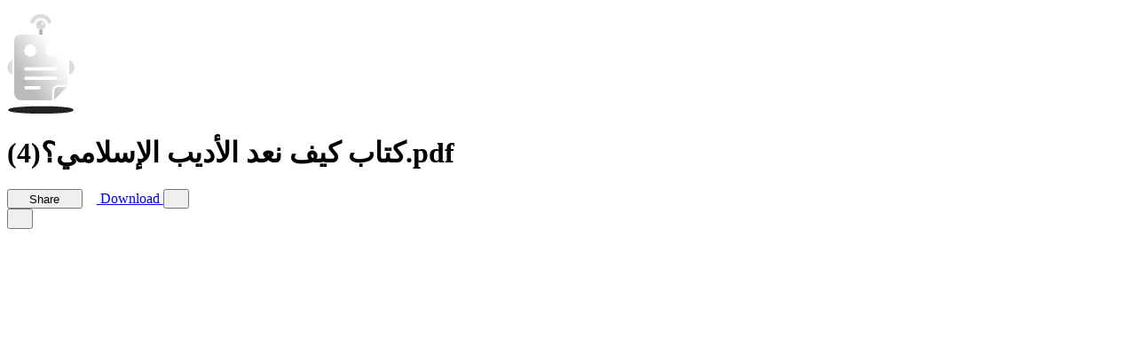

--- FILE ---
content_type: text/html; charset=UTF-8
request_url: https://www.docdroid.net/sNKQ2UM/ktab-kyf-naad-aladyb-alaslamy4-pdf
body_size: 8067
content:
<!DOCTYPE html>
<html>
<head>
    <meta charset="utf-8" />
    <meta name="viewport" content="width=device-width, initial-scale=1.0, maximum-scale=1.0" />
    <link rel="shortcut icon" href="https://www.docdroid.net/build/assets/favicon-CnK8tsQX.png">
    <link rel="preload" as="style" href="https://www.docdroid.net/build/assets/app-e8pBNSG0.css" /><link rel="modulepreload" as="script" href="https://www.docdroid.net/build/assets/app-CJTNJVyb.js" /><link rel="stylesheet" href="https://www.docdroid.net/build/assets/app-e8pBNSG0.css" /><script type="module" src="https://www.docdroid.net/build/assets/app-CJTNJVyb.js"></script>    </head>
<body >
<div id="app" data-page="{&quot;component&quot;:&quot;View&quot;,&quot;props&quot;:{&quot;errors&quot;:{},&quot;base_url&quot;:&quot;https:\/\/www.docdroid.com&quot;,&quot;api_url&quot;:&quot;\/api&quot;,&quot;csrf_token&quot;:&quot;AZNBKSNBuP8ieBbSG5lr8rfnailV3Ea7hg0cTNw0&quot;,&quot;query&quot;:[],&quot;auth&quot;:{&quot;impersonating&quot;:false,&quot;user&quot;:null},&quot;flash&quot;:{&quot;success&quot;:null,&quot;error&quot;:null},&quot;document&quot;:{&quot;id&quot;:&quot;sNKQ2UM&quot;,&quot;filename&quot;:&quot;\u0643\u062a\u0627\u0628 \u0643\u064a\u0641 \u0646\u0639\u062f \u0627\u0644\u0627\u0654\u062f\u064a\u0628  \u0627\u0644\u0627\u0655\u0633\u0644\u0627\u0645\u064a\u061f(4).pdf&quot;,&quot;name&quot;:&quot;\u0643\u062a\u0627\u0628 \u0643\u064a\u0641 \u0646\u0639\u062f \u0627\u0644\u0627\u0654\u062f\u064a\u0628  \u0627\u0644\u0627\u0655\u0633\u0644\u0627\u0645\u064a\u061f(4)&quot;,&quot;ext&quot;:&quot;pdf&quot;,&quot;type&quot;:&quot;document&quot;,&quot;status&quot;:&quot;ok&quot;,&quot;visibility&quot;:&quot;public&quot;,&quot;allow_download&quot;:true,&quot;allow_search_engines_index&quot;:true,&quot;allow_embed&quot;:&quot;any&quot;,&quot;allow_copy_text&quot;:true,&quot;links&quot;:[{&quot;rel&quot;:&quot;self&quot;,&quot;uri&quot;:&quot;https:\/\/www.docdroid.net\/api\/document\/sNKQ2UM&quot;},{&quot;rel&quot;:&quot;link&quot;,&quot;uri&quot;:&quot;https:\/\/www.docdroid.net\/sNKQ2UM\/ktab-kyf-naad-aladyb-alaslamy4-pdf&quot;},{&quot;rel&quot;:&quot;shortlink&quot;,&quot;uri&quot;:&quot;https:\/\/docdro.id\/sNKQ2UM&quot;},{&quot;rel&quot;:&quot;thumbnail&quot;,&quot;type&quot;:&quot;image\/jpeg&quot;,&quot;uri&quot;:&quot;https:\/\/www.docdroid.net\/file\/view\/sNKQ2UM\/ktab-kyf-naad-aladyb-alaslamy4-pdf.jpg&quot;}],&quot;user&quot;:{&quot;id&quot;:549635}},&quot;head&quot;:{&quot;meta&quot;:[{&quot;name&quot;:&quot;description&quot;,&quot;content&quot;:&quot;\u202b\u062d\u0646\u0648 \u0646\u0638\u0631\u064a\u0629 \u0646\u0642\u062f\u064a\u0629 \u062c\u062f\u064a\u062f\u0629\u202c \u202b\u0633\u0644\u0633\u0644\u0629 \u0627\u0644\u0641\u0643\u0631 \u0627\u0644\u0639\u0631\u0628\u064a \u062d\u062a\u062a \u062c\u0645\u0647\u0631 \u0627\u0644\u062a\u0635\u0648\u0631 \u0627\u0625\u0644\u0633\u0627\u0644\u0645\u064a\u202c \u202b\u0627\u062c\u0644\u0627\u0646\u0628 \u0627\u0644\u062a\u0646\u0638\u0631\u064a\u064a(\u202a)4\u202c\u202c. \u202b\u0643\u064a\u0641 \u0646\u0639\u062f \u0627\u0623\u0644\u062f\u064a\u0628 \u0627\u0625\u0644\u0633\u0627\u0644\u0645\u064a\u202a . . .\u202c\u061f\u202c \u202b\u062a\u0623\u0644\u064a\u0641\u202c \u202b\u0627\u0644\u062f\u0643\u062a\u0648\u0631\u0629 \u0633\u0647\u064a\u0644\u0629 \u0632\u064a\u0646 \u0627\u0644\u0639\u0627\u0628\u062f\u064a\u0646 \u0645\u062d\u064e\u0651\u0627\u062f\u202c. \u202b\u202a1\u202c\u202c. \u202b\u0627\u0644\u0646\u0633\u062e\u0629 \u0627\u0627\u0644\u0644\u0643\u0631\u062a\u0648\u0646\u064a\u0629 \u0627\u0623\u0644\u0648\u0644\u202c \u202b\u0639\u0627\u0645 \u202a1443\u202c\u0647\u0640 \u202a2021 \/\u202c\u0645\u202c. \u202b\u202a2\u202c\u202c. ...&quot;},{&quot;name&quot;:&quot;twitter:card&quot;,&quot;content&quot;:&quot;summary_large_image&quot;},{&quot;name&quot;:&quot;twitter:image&quot;,&quot;content&quot;:&quot;https:\/\/www.docdroid.net\/thumbnail\/sNKQ2UM\/1500,750\/ktab-kyf-naad-aladyb-alaslamy4-pdf.jpg&quot;},{&quot;property&quot;:&quot;og:type&quot;,&quot;content&quot;:&quot;article&quot;},{&quot;property&quot;:&quot;og:image&quot;,&quot;content&quot;:&quot;https:\/\/www.docdroid.net\/thumbnail\/sNKQ2UM\/1500,785\/ktab-kyf-naad-aladyb-alaslamy4-pdf.jpg&quot;},{&quot;property&quot;:&quot;og:image&quot;,&quot;content&quot;:&quot;https:\/\/www.docdroid.net\/thumbnail\/sNKQ2UM\/1500,1500\/ktab-kyf-naad-aladyb-alaslamy4-pdf.jpg&quot;},{&quot;property&quot;:&quot;og:image&quot;,&quot;content&quot;:&quot;https:\/\/www.docdroid.net\/file\/view\/sNKQ2UM\/ktab-kyf-naad-aladyb-alaslamy4-pdf.jpg&quot;},{&quot;property&quot;:&quot;og:url&quot;,&quot;content&quot;:&quot;https:\/\/www.docdroid.net\/sNKQ2UM\/ktab-kyf-naad-aladyb-alaslamy4-pdf&quot;},{&quot;name&quot;:&quot;twitter:title&quot;,&quot;content&quot;:&quot;\u0643\u062a\u0627\u0628 \u0643\u064a\u0641 \u0646\u0639\u062f \u0627\u0644\u0627\u0654\u062f\u064a\u0628  \u0627\u0644\u0627\u0655\u0633\u0644\u0627\u0645\u064a\u061f(4).pdf&quot;},{&quot;name&quot;:&quot;twitter:description&quot;,&quot;content&quot;:&quot;\u202b\u062d\u0646\u0648 \u0646\u0638\u0631\u064a\u0629 \u0646\u0642\u062f\u064a\u0629 \u062c\u062f\u064a\u062f\u0629\u202c \u202b\u0633\u0644\u0633\u0644\u0629 \u0627\u0644\u0641\u0643\u0631 \u0627\u0644\u0639\u0631\u0628\u064a \u062d\u062a\u062a \u062c\u0645\u0647\u0631 \u0627\u0644\u062a\u0635\u0648\u0631 \u0627\u0625\u0644\u0633\u0627\u0644\u0645\u064a\u202c \u202b\u0627\u062c\u0644\u0627\u0646\u0628 \u0627\u0644\u062a\u0646\u0638\u0631\u064a\u064a(\u202a)4\u202c\u202c. \u202b\u0643\u064a\u0641 \u0646\u0639\u062f \u0627\u0623\u0644\u062f\u064a\u0628 \u0627\u0625\u0644\u0633\u0627\u0644\u0645\u064a\u202a . . .\u202c\u061f\u202c \u202b\u062a\u0623\u0644\u064a\u0641\u202c \u202b\u0627\u0644\u062f\u0643\u062a\u0648\u0631\u0629 \u0633\u0647\u064a\u0644\u0629 \u0632\u064a\u0646 \u0627\u0644\u0639\u0627\u0628\u062f\u064a\u0646 \u0645\u062d\u064e\u0651\u0627\u062f\u202c. \u202b\u202a1\u202c\u202c. \u202b\u0627\u0644\u0646\u0633\u062e\u0629 \u0627\u0627\u0644\u0644\u0643\u0631\u062a\u0648\u0646\u064a\u0629 \u0627\u0623\u0644\u0648\u0644\u202c \u202b\u0639\u0627\u0645 \u202a1443\u202c\u0647\u0640 \u202a2021 \/\u202c\u0645\u202c. \u202b\u202a2\u202c\u202c. ...&quot;},{&quot;property&quot;:&quot;og:title&quot;,&quot;content&quot;:&quot;\u0643\u062a\u0627\u0628 \u0643\u064a\u0641 \u0646\u0639\u062f \u0627\u0644\u0627\u0654\u062f\u064a\u0628  \u0627\u0644\u0627\u0655\u0633\u0644\u0627\u0645\u064a\u061f(4).pdf&quot;}],&quot;link&quot;:[{&quot;rel&quot;:&quot;canonical&quot;,&quot;href&quot;:&quot;https:\/\/www.docdroid.net\/sNKQ2UM\/ktab-kyf-naad-aladyb-alaslamy4-pdf&quot;},{&quot;rel&quot;:&quot;shortlink&quot;,&quot;href&quot;:&quot;https:\/\/docdro.id\/sNKQ2UM&quot;},{&quot;rel&quot;:&quot;alternate&quot;,&quot;media&quot;:&quot;application\/pdf&quot;,&quot;title&quot;:&quot;\u0643\u062a\u0627\u0628 \u0643\u064a\u0641 \u0646\u0639\u062f \u0627\u0644\u0627\u0654\u062f\u064a\u0628  \u0627\u0644\u0627\u0655\u0633\u0644\u0627\u0645\u064a\u061f(4).pdf&quot;,&quot;href&quot;:&quot;https:\/\/www.docdroid.net\/file\/download\/sNKQ2UM\/ktab-kyf-naad-aladyb-alaslamy4-pdf.pdf&quot;},{&quot;rel&quot;:&quot;alternate&quot;,&quot;type&quot;:&quot;application\/json+oembed&quot;,&quot;href&quot;:&quot;https:\/\/www.docdroid.com\/api\/oembed?url=https%3A%2F%2Fwww.docdroid.net%2FsNKQ2UM%2Fktab-kyf-naad-aladyb-alaslamy4-pdf&quot;}]},&quot;pdfUrl&quot;:&quot;https:\/\/www.docdroid.net\/file\/view\/sNKQ2UM\/ktab-kyf-naad-aladyb-alaslamy4-pdf.pdf?e=1768780495&amp;s=ff4be5fd4bd01bc98f16bd3d87c75ae1&quot;,&quot;downloadUrls&quot;:{&quot;pdf&quot;:&quot;https:\/\/www.docdroid.net\/file\/download\/sNKQ2UM\/ktab-kyf-naad-aladyb-alaslamy4-pdf.pdf?e=1768780495&amp;s=330a7cc95b51a1c77c2f6c6d330dceca&quot;},&quot;canEdit&quot;:false,&quot;canPublish&quot;:false,&quot;userId&quot;:549635,&quot;subscribed&quot;:false,&quot;customAppearance&quot;:{&quot;color_theme&quot;:&quot;dark&quot;,&quot;logo&quot;:&quot;default&quot;,&quot;logo_link&quot;:null,&quot;hide_share&quot;:false,&quot;hide_embed_external_window&quot;:false}},&quot;url&quot;:&quot;\/sNKQ2UM\/ktab-kyf-naad-aladyb-alaslamy4-pdf&quot;,&quot;version&quot;:&quot;a61390ea586adc4bb2c9df16a2d8489b&quot;,&quot;clearHistory&quot;:false,&quot;encryptHistory&quot;:false}"></div></body>
</html>

--- FILE ---
content_type: application/javascript; charset=utf-8
request_url: https://www.docdroid.net/build/assets/View-BRH9Tgtx.js
body_size: 596543
content:
const __vite__mapDeps=(i,m=__vite__mapDeps,d=(m.f||(m.f=["assets/UserMenu-CKU3N-Qx.js","assets/DropdownMenu-CMS9x56E.js","assets/Logo.vue_vue_type_script_setup_true_lang-Dx1pz1AP.js","assets/app-CJTNJVyb.js","assets/app-e8pBNSG0.css","assets/NavigationMenu-MjyPRYdb.js","assets/DocumentEditModal-Bs2DixQ5.js","assets/DocumentEditModal.vue_vue_type_script_setup_true_lang-BtWt7rNG.js","assets/Switch-DkCgNt6V.js","assets/FormField-Be_nhh7c.js","assets/VisuallyHiddenInput-523D5AlY.js","assets/document-C-TBLqTI.js","assets/Input-Tm94DI8C.js","assets/Alert-B2STQ5_o.js","assets/api-CaDjtvn3.js","assets/DocumentDeleteModal.vue_vue_type_script_setup_true_lang-DIoz5Kli.js","assets/FileUpload-DiBitnrB.js","assets/DocumentEmbedModal-aK1Bjub2.js","assets/DocumentEmbedModal.vue_vue_type_script_setup_true_lang-CdHCJCiN.js","assets/Textarea-DXOZvBWp.js","assets/DocumentReportModal-_TJGeqqq.js","assets/RadioGroup-BCPDxEDP.js","assets/RovingFocusItem-BL3fTaKW.js","assets/Separator-vNV3phr7.js","assets/documents-BVRAf_gp.js","assets/DocumentInfoSlideover-CUVBS1bX.js","assets/DocumentInfoSlideover.vue_vue_type_script_setup_true_lang-RkgMVOtg.js","assets/Checkbox-B9SNEAhw.js","assets/Error-CsoQWT76.js"])))=>i.map(i=>d[i]);
var D_=Object.defineProperty;var fy=c=>{throw TypeError(c)};var N_=(c,t,e)=>t in c?D_(c,t,{enumerable:!0,configurable:!0,writable:!0,value:e}):c[t]=e;var M=(c,t,e)=>N_(c,typeof t!="symbol"?t+"":t,e),yg=(c,t,e)=>t.has(c)||fy("Cannot "+e);var n=(c,t,e)=>(yg(c,t,"read from private field"),e?e.call(c):t.get(c)),g=(c,t,e)=>t.has(c)?fy("Cannot add the same private member more than once"):t instanceof WeakSet?t.add(c):t.set(c,e),u=(c,t,e,i)=>(yg(c,t,"write to private field"),i?i.call(c,e):t.set(c,e),e),m=(c,t,e)=>(yg(c,t,"access private method"),e);var Vt=(c,t,e,i)=>({set _(s){u(c,t,s,e)},get _(){return n(c,t,i)}});import{E as F_,c as ir,A as O_,N as B_,aG as j_,b as Ot,o as ht,w as Qt,j as Re,e as ze,y as wl,f as ne,B as Vs,q as Cf,k as qi,i as nl,t as Sc,F as Og,l as Bg,g as nr,d as H_,u as $_,r as _a,P as pc,aH as wg,s as V_,U as py,h as U_,aI as z_,ad as W_,af as G_,m as gc,_ as mc}from"./app-CJTNJVyb.js";import{j as X_,t as gy,O as q_,a2 as Y_,a as Aw,_ as jg,P as K_,N as Z_,x as Q_,y as my,z as J_}from"./Logo.vue_vue_type_script_setup_true_lang-Dx1pz1AP.js";import{_ as tE,a as eE}from"./NavigationMenu-MjyPRYdb.js";import{_ as iE}from"./DropdownMenu-CMS9x56E.js";import{_ as sE}from"./_plugin-vue_export-helper-DlAUqK2U.js";import{N as by,u as nE}from"./api-CaDjtvn3.js";import{g as bc}from"./documents-BVRAf_gp.js";const rE={slots:{root:["relative z-50 w-full","transition-colors"],container:"flex items-center justify-between gap-3 h-12",left:"hidden lg:flex-1 lg:flex lg:items-center",center:"flex items-center gap-1.5 min-w-0",right:"lg:flex-1 flex items-center justify-end",icon:"size-5 shrink-0 text-inverted pointer-events-none",title:"text-sm text-inverted font-medium truncate",actions:"flex gap-1.5 shrink-0 isolate",close:"text-inverted hover:bg-default/10 focus-visible:bg-default/10 -me-1.5 lg:me-0"},variants:{color:{primary:{root:"bg-primary"},secondary:{root:"bg-secondary"},success:{root:"bg-success"},info:{root:"bg-info"},warning:{root:"bg-warning"},error:{root:"bg-error"},neutral:{root:"bg-inverted"}},to:{true:""}},compoundVariants:[{color:"primary",to:!0,class:{root:"hover:bg-primary/90"}},{color:"secondary",to:!0,class:{root:"hover:bg-secondary/90"}},{color:"success",to:!0,class:{root:"hover:bg-success/90"}},{color:"info",to:!0,class:{root:"hover:bg-info/90"}},{color:"warning",to:!0,class:{root:"hover:bg-warning/90"}},{color:"error",to:!0,class:{root:"hover:bg-error/90"}},{color:"neutral",to:!0,class:{root:"hover:bg-inverted/90"}}],defaultVariants:{color:"primary"}},aE=Object.assign({inheritAttrs:!1},{__name:"Banner",props:{as:{type:null,required:!1},id:{type:String,required:!1},icon:{type:[String,Object],required:!1},title:{type:String,required:!1},actions:{type:Array,required:!1},to:{type:null,required:!1},target:{type:[String,Object,null],required:!1},color:{type:null,required:!1},close:{type:[Boolean,Object],required:!1},closeIcon:{type:[String,Object],required:!1},class:{type:null,required:!1},ui:{type:null,required:!1}},emits:["close"],setup(c,{emit:t}){const e=c,i=F_(),s=t,{t:r}=X_(),a=O_(),o=ir(()=>{var d;return gy({extend:gy(rE),...((d=a.ui)==null?void 0:d.banner)||{}})({color:e.color,to:!!e.to})}),l=ir(()=>`banner-${e.id||"1"}`);B_(l,d=>{if(typeof document>"u"||typeof localStorage>"u")return;const f=localStorage.getItem(d)==="true",p=document.querySelector("html");p==null||p.classList.toggle("hide-banner",f)}),j_({script:[{key:"prehydrate-template-banner",innerHTML:`
            if (localStorage.getItem('${l.value}') === 'true') {
              document.querySelector('html').classList.add('hide-banner')
            }`.replace(/\s+/g," "),type:"text/javascript"}]});function h(){var d;localStorage.setItem(l.value,"true"),(d=document.querySelector("html"))==null||d.classList.add("hide-banner"),s("close")}return(d,f)=>{var p;return ht(),Ot(nr(K_),{as:c.as,class:Vs(["banner",o.value.root({class:[(p=e.ui)==null?void 0:p.root,e.class]})])},{default:Qt(()=>{var b;return[c.to?(ht(),Ot(q_,wl({key:0,"aria-label":c.title},{to:c.to,target:c.target,...d.$attrs},{class:"focus:outline-none",tabindex:"-1",raw:""}),{default:Qt(()=>[...f[0]||(f[0]=[ne("span",{class:"absolute inset-0","aria-hidden":"true"},null,-1)])]),_:1},16,["aria-label"])):Re("",!0),ze(Y_,{class:Vs(o.value.container({class:(b=e.ui)==null?void 0:b.container}))},{default:Qt(()=>{var y,w,A,v,S,_;return[ne("div",{class:Vs(o.value.left({class:(y=e.ui)==null?void 0:y.left}))},null,2),ne("div",{class:Vs(o.value.center({class:(w=e.ui)==null?void 0:w.center}))},[Cf(d.$slots,"leading",{},()=>{var E;return[c.icon?(ht(),Ot(Aw,{key:0,name:c.icon,class:Vs(o.value.icon({class:(E=e.ui)==null?void 0:E.icon}))},null,8,["name","class"])):Re("",!0)]},!0),c.title||i.title?(ht(),qi("div",{key:0,class:Vs(o.value.title({class:(A=e.ui)==null?void 0:A.title}))},[Cf(d.$slots,"title",{},()=>[nl(Sc(c.title),1)],!0)],2)):Re("",!0),(v=c.actions)!=null&&v.length||i.actions?(ht(),qi("div",{key:1,class:Vs(o.value.actions({class:(S=e.ui)==null?void 0:S.actions}))},[Cf(d.$slots,"actions",{},()=>[(ht(!0),qi(Og,null,Bg(c.actions,(E,x)=>(ht(),Ot(jg,wl({key:x,color:"neutral",size:"xs"},{ref_for:!0},E),null,16))),128))],!0)],2)):Re("",!0)],2),ne("div",{class:Vs(o.value.right({class:(_=e.ui)==null?void 0:_.right}))},[Cf(d.$slots,"close",{ui:o.value},()=>{var E;return[c.close?(ht(),Ot(jg,wl({key:0,icon:c.closeIcon||nr(a).ui.icons.close,size:"md",color:"neutral",variant:"ghost","aria-label":nr(r)("banner.close")},typeof c.close=="object"?c.close:{},{class:o.value.close({class:(E=e.ui)==null?void 0:E.close}),onClick:h}),null,16,["icon","aria-label","class"])):Re("",!0)]},!0)],2)]}),_:3},8,["class"])]}),_:3},8,["as","class"])}}}),oE=sE(aE,[["__scopeId","data-v-5c451b75"]]),je=typeof process=="object"&&process+""=="[object process]"&&!process.versions.nw&&!(process.versions.electron&&process.type&&process.type!=="browser"),Hg=[.001,0,0,.001,0,0],vg=1.35,_i={ANY:1,DISPLAY:2,PRINT:4,ANNOTATIONS_FORMS:16,ANNOTATIONS_STORAGE:32,ANNOTATIONS_DISABLE:64,IS_EDITING:128,OPLIST:256},rr={DISABLE:0,ENABLE:1,ENABLE_FORMS:2,ENABLE_STORAGE:3},_w="pdfjs_internal_editor_",Y={DISABLE:-1,NONE:0,FREETEXT:3,HIGHLIGHT:9,STAMP:13,INK:15,POPUP:16,SIGNATURE:101,COMMENT:102},ot={RESIZE:1,CREATE:2,FREETEXT_SIZE:11,FREETEXT_COLOR:12,FREETEXT_OPACITY:13,INK_COLOR:21,INK_THICKNESS:22,INK_OPACITY:23,HIGHLIGHT_COLOR:31,HIGHLIGHT_THICKNESS:32,HIGHLIGHT_FREE:33,HIGHLIGHT_SHOW_ALL:34,DRAW_STEP:41},lE={PRINT:4,MODIFY_CONTENTS:8,COPY:16,MODIFY_ANNOTATIONS:32,FILL_INTERACTIVE_FORMS:256,COPY_FOR_ACCESSIBILITY:512,ASSEMBLE:1024,PRINT_HIGH_QUALITY:2048},pe={FILL:0,STROKE:1,FILL_STROKE:2,INVISIBLE:3,FILL_STROKE_MASK:3,ADD_TO_PATH_FLAG:4},$f={GRAYSCALE_1BPP:1,RGB_24BPP:2,RGBA_32BPP:3},Xt={TEXT:1,LINK:2,FREETEXT:3,LINE:4,SQUARE:5,CIRCLE:6,POLYGON:7,POLYLINE:8,HIGHLIGHT:9,UNDERLINE:10,SQUIGGLY:11,STRIKEOUT:12,STAMP:13,CARET:14,INK:15,POPUP:16,FILEATTACHMENT:17,SOUND:18,MOVIE:19,WIDGET:20,SCREEN:21,PRINTERMARK:22,TRAPNET:23,WATERMARK:24,THREED:25,REDACT:26},rl={SOLID:1,DASHED:2,BEVELED:3,INSET:4,UNDERLINE:5},lg={ERRORS:0,WARNINGS:1,INFOS:5},td={dependency:1,setLineWidth:2,setLineCap:3,setLineJoin:4,setMiterLimit:5,setDash:6,setRenderingIntent:7,setFlatness:8,setGState:9,save:10,restore:11,transform:12,moveTo:13,lineTo:14,curveTo:15,curveTo2:16,curveTo3:17,closePath:18,rectangle:19,stroke:20,closeStroke:21,fill:22,eoFill:23,fillStroke:24,eoFillStroke:25,closeFillStroke:26,closeEOFillStroke:27,endPath:28,clip:29,eoClip:30,beginText:31,endText:32,setCharSpacing:33,setWordSpacing:34,setHScale:35,setLeading:36,setFont:37,setTextRenderingMode:38,setTextRise:39,moveText:40,setLeadingMoveText:41,setTextMatrix:42,nextLine:43,showText:44,showSpacedText:45,nextLineShowText:46,nextLineSetSpacingShowText:47,setCharWidth:48,setCharWidthAndBounds:49,setStrokeColorSpace:50,setFillColorSpace:51,setStrokeColor:52,setStrokeColorN:53,setFillColor:54,setFillColorN:55,setStrokeGray:56,setFillGray:57,setStrokeRGBColor:58,setFillRGBColor:59,setStrokeCMYKColor:60,setFillCMYKColor:61,shadingFill:62,beginInlineImage:63,beginImageData:64,endInlineImage:65,paintXObject:66,markPoint:67,markPointProps:68,beginMarkedContent:69,beginMarkedContentProps:70,endMarkedContent:71,beginCompat:72,endCompat:73,paintFormXObjectBegin:74,paintFormXObjectEnd:75,beginGroup:76,endGroup:77,beginAnnotation:80,endAnnotation:81,paintImageMaskXObject:83,paintImageMaskXObjectGroup:84,paintImageXObject:85,paintInlineImageXObject:86,paintInlineImageXObjectGroup:87,paintImageXObjectRepeat:88,paintImageMaskXObjectRepeat:89,paintSolidColorImageMask:90,constructPath:91,setStrokeTransparent:92,setFillTransparent:93,rawFillPath:94},Pf={moveTo:0,lineTo:1,curveTo:2,closePath:3},hE={NEED_PASSWORD:1,INCORRECT_PASSWORD:2};let hg=lg.WARNINGS;function cE(c){Number.isInteger(c)&&(hg=c)}function dE(){return hg}function cg(c){hg>=lg.INFOS&&console.log(`Info: ${c}`)}function K(c){hg>=lg.WARNINGS&&console.log(`Warning: ${c}`)}function Et(c){throw new Error(c)}function Yt(c,t){c||Et(t)}function uE(c){switch(c==null?void 0:c.protocol){case"http:":case"https:":case"ftp:":case"mailto:":case"tel:":return!0;default:return!1}}function Ew(c,t=null,e=null){if(!c)return null;if(e&&typeof c=="string"){if(e.addDefaultProtocol&&c.startsWith("www.")){const s=c.match(/\./g);(s==null?void 0:s.length)>=2&&(c=`http://${c}`)}if(e.tryConvertEncoding)try{c=bE(c)}catch{}}const i=t?URL.parse(c,t):URL.parse(c);return uE(i)?i:null}function Sw(c,t,e=!1){const i=URL.parse(c);return i?(i.hash=t,i.href):e&&Ew(c,"http://example.com")?c.split("#",1)[0]+`${t?`#${t}`:""}`:""}function st(c,t,e,i=!1){return Object.defineProperty(c,t,{value:e,enumerable:!i,configurable:!0,writable:!1}),e}const tl=(function(){function t(e,i){this.message=e,this.name=i}return t.prototype=new Error,t.constructor=t,t})();class yy extends tl{constructor(t,e){super(t,"PasswordException"),this.code=e}}class Ag extends tl{constructor(t,e){super(t,"UnknownErrorException"),this.details=e}}let $g=class extends tl{constructor(t){super(t,"InvalidPDFException")}},kp=class extends tl{constructor(t,e,i){super(t,"ResponseException"),this.status=e,this.missing=i}};class fE extends tl{constructor(t){super(t,"FormatError")}}let ya=class extends tl{constructor(t){super(t,"AbortException")}};function xw(c){(typeof c!="object"||(c==null?void 0:c.length)===void 0)&&Et("Invalid argument for bytesToString");const t=c.length,e=8192;if(t<e)return String.fromCharCode.apply(null,c);const i=[];for(let s=0;s<t;s+=e){const r=Math.min(s+e,t),a=c.subarray(s,r);i.push(String.fromCharCode.apply(null,a))}return i.join("")}function vf(c){typeof c!="string"&&Et("Invalid argument for stringToBytes");const t=c.length,e=new Uint8Array(t);for(let i=0;i<t;++i)e[i]=c.charCodeAt(i)&255;return e}function pE(c){return String.fromCharCode(c>>24&255,c>>16&255,c>>8&255,c&255)}function gE(){const c=new Uint8Array(4);return c[0]=1,new Uint32Array(c.buffer,0,1)[0]===1}function mE(){try{return new Function(""),!0}catch{return!1}}class xe{static get isLittleEndian(){return st(this,"isLittleEndian",gE())}static get isEvalSupported(){return st(this,"isEvalSupported",mE())}static get isOffscreenCanvasSupported(){return st(this,"isOffscreenCanvasSupported",typeof OffscreenCanvas<"u")}static get isImageDecoderSupported(){return st(this,"isImageDecoderSupported",typeof ImageDecoder<"u")}static get platform(){const{platform:t,userAgent:e}=navigator;return st(this,"platform",{isAndroid:e.includes("Android"),isLinux:t.includes("Linux"),isMac:t.includes("Mac"),isWindows:t.includes("Win"),isFirefox:e.includes("Firefox")})}static get isCSSRoundSupported(){var t,e;return st(this,"isCSSRoundSupported",(e=(t=globalThis.CSS)==null?void 0:t.supports)==null?void 0:e.call(t,"width: round(1.5px, 1px)"))}}const _g=Array.from(Array(256).keys(),c=>c.toString(16).padStart(2,"0"));var Yn,Ng,Vf,Vg;let $=(Ng=class{static makeHexColor(t,e,i){return`#${_g[t]}${_g[e]}${_g[i]}`}static domMatrixToTransform(t){return[t.a,t.b,t.c,t.d,t.e,t.f]}static scaleMinMax(t,e){let i;t[0]?(t[0]<0&&(i=e[0],e[0]=e[2],e[2]=i),e[0]*=t[0],e[2]*=t[0],t[3]<0&&(i=e[1],e[1]=e[3],e[3]=i),e[1]*=t[3],e[3]*=t[3]):(i=e[0],e[0]=e[1],e[1]=i,i=e[2],e[2]=e[3],e[3]=i,t[1]<0&&(i=e[1],e[1]=e[3],e[3]=i),e[1]*=t[1],e[3]*=t[1],t[2]<0&&(i=e[0],e[0]=e[2],e[2]=i),e[0]*=t[2],e[2]*=t[2]),e[0]+=t[4],e[1]+=t[5],e[2]+=t[4],e[3]+=t[5]}static transform(t,e){return[t[0]*e[0]+t[2]*e[1],t[1]*e[0]+t[3]*e[1],t[0]*e[2]+t[2]*e[3],t[1]*e[2]+t[3]*e[3],t[0]*e[4]+t[2]*e[5]+t[4],t[1]*e[4]+t[3]*e[5]+t[5]]}static multiplyByDOMMatrix(t,e){return[t[0]*e.a+t[2]*e.b,t[1]*e.a+t[3]*e.b,t[0]*e.c+t[2]*e.d,t[1]*e.c+t[3]*e.d,t[0]*e.e+t[2]*e.f+t[4],t[1]*e.e+t[3]*e.f+t[5]]}static applyTransform(t,e,i=0){const s=t[i],r=t[i+1];t[i]=s*e[0]+r*e[2]+e[4],t[i+1]=s*e[1]+r*e[3]+e[5]}static applyTransformToBezier(t,e,i=0){const s=e[0],r=e[1],a=e[2],o=e[3],l=e[4],h=e[5];for(let d=0;d<6;d+=2){const f=t[i+d],p=t[i+d+1];t[i+d]=f*s+p*a+l,t[i+d+1]=f*r+p*o+h}}static applyInverseTransform(t,e){const i=t[0],s=t[1],r=e[0]*e[3]-e[1]*e[2];t[0]=(i*e[3]-s*e[2]+e[2]*e[5]-e[4]*e[3])/r,t[1]=(-i*e[1]+s*e[0]+e[4]*e[1]-e[5]*e[0])/r}static axialAlignedBoundingBox(t,e,i){const s=e[0],r=e[1],a=e[2],o=e[3],l=e[4],h=e[5],d=t[0],f=t[1],p=t[2],b=t[3];let y=s*d+l,w=y,A=s*p+l,v=A,S=o*f+h,_=S,E=o*b+h,x=E;if(r!==0||a!==0){const C=r*d,T=r*p,k=a*f,P=a*b;y+=k,v+=k,A+=P,w+=P,S+=C,x+=C,E+=T,_+=T}i[0]=Math.min(i[0],y,A,w,v),i[1]=Math.min(i[1],S,E,_,x),i[2]=Math.max(i[2],y,A,w,v),i[3]=Math.max(i[3],S,E,_,x)}static inverseTransform(t){const e=t[0]*t[3]-t[1]*t[2];return[t[3]/e,-t[1]/e,-t[2]/e,t[0]/e,(t[2]*t[5]-t[4]*t[3])/e,(t[4]*t[1]-t[5]*t[0])/e]}static singularValueDecompose2dScale(t,e){const i=t[0],s=t[1],r=t[2],a=t[3],o=i**2+s**2,l=i*r+s*a,h=r**2+a**2,d=(o+h)/2,f=Math.sqrt(d**2-(o*h-l**2));e[0]=Math.sqrt(d+f||1),e[1]=Math.sqrt(d-f||1)}static normalizeRect(t){const e=t.slice(0);return t[0]>t[2]&&(e[0]=t[2],e[2]=t[0]),t[1]>t[3]&&(e[1]=t[3],e[3]=t[1]),e}static intersect(t,e){const i=Math.max(Math.min(t[0],t[2]),Math.min(e[0],e[2])),s=Math.min(Math.max(t[0],t[2]),Math.max(e[0],e[2]));if(i>s)return null;const r=Math.max(Math.min(t[1],t[3]),Math.min(e[1],e[3])),a=Math.min(Math.max(t[1],t[3]),Math.max(e[1],e[3]));return r>a?null:[i,r,s,a]}static pointBoundingBox(t,e,i){i[0]=Math.min(i[0],t),i[1]=Math.min(i[1],e),i[2]=Math.max(i[2],t),i[3]=Math.max(i[3],e)}static rectBoundingBox(t,e,i,s,r){r[0]=Math.min(r[0],t,i),r[1]=Math.min(r[1],e,s),r[2]=Math.max(r[2],t,i),r[3]=Math.max(r[3],e,s)}static bezierBoundingBox(t,e,i,s,r,a,o,l,h){h[0]=Math.min(h[0],t,o),h[1]=Math.min(h[1],e,l),h[2]=Math.max(h[2],t,o),h[3]=Math.max(h[3],e,l),m(this,Yn,Vg).call(this,t,i,r,o,e,s,a,l,3*(-t+3*(i-r)+o),6*(t-2*i+r),3*(i-t),h),m(this,Yn,Vg).call(this,t,i,r,o,e,s,a,l,3*(-e+3*(s-a)+l),6*(e-2*s+a),3*(s-e),h)}},Yn=new WeakSet,Vf=function(t,e,i,s,r,a,o,l,h,d){if(h<=0||h>=1)return;const f=1-h,p=h*h,b=p*h,y=f*(f*(f*t+3*h*e)+3*p*i)+b*s,w=f*(f*(f*r+3*h*a)+3*p*o)+b*l;d[0]=Math.min(d[0],y),d[1]=Math.min(d[1],w),d[2]=Math.max(d[2],y),d[3]=Math.max(d[3],w)},Vg=function(t,e,i,s,r,a,o,l,h,d,f,p){if(Math.abs(h)<1e-12){Math.abs(d)>=1e-12&&m(this,Yn,Vf).call(this,t,e,i,s,r,a,o,l,-f/d,p);return}const b=d**2-4*f*h;if(b<0)return;const y=Math.sqrt(b),w=2*h;m(this,Yn,Vf).call(this,t,e,i,s,r,a,o,l,(-d+y)/w,p),m(this,Yn,Vf).call(this,t,e,i,s,r,a,o,l,(-d-y)/w,p)},g(Ng,Yn),Ng);function bE(c){return decodeURIComponent(escape(c))}let Eg=null,wy=null;function yE(c){return Eg||(Eg=/([\u00a0\u00b5\u037e\u0eb3\u2000-\u200a\u202f\u2126\ufb00-\ufb04\ufb06\ufb20-\ufb36\ufb38-\ufb3c\ufb3e\ufb40-\ufb41\ufb43-\ufb44\ufb46-\ufba1\ufba4-\ufba9\ufbae-\ufbb1\ufbd3-\ufbdc\ufbde-\ufbe7\ufbea-\ufbf8\ufbfc-\ufbfd\ufc00-\ufc5d\ufc64-\ufcf1\ufcf5-\ufd3d\ufd88\ufdf4\ufdfa-\ufdfb\ufe71\ufe77\ufe79\ufe7b\ufe7d]+)|(\ufb05+)/gu,wy=new Map([["ﬅ","ſt"]])),c.replaceAll(Eg,(t,e,i)=>e?e.normalize("NFKC"):wy.get(i))}function Cw(){if(typeof crypto.randomUUID=="function")return crypto.randomUUID();const c=new Uint8Array(32);return crypto.getRandomValues(c),xw(c)}const Gb="pdfjs_internal_id_";function wE(c,t,e){if(!Array.isArray(e)||e.length<2)return!1;const[i,s,...r]=e;if(!c(i)&&!Number.isInteger(i)||!t(s))return!1;const a=r.length;let o=!0;switch(s.name){case"XYZ":if(a<2||a>3)return!1;break;case"Fit":case"FitB":return a===0;case"FitH":case"FitBH":case"FitV":case"FitBV":if(a>1)return!1;break;case"FitR":if(a!==4)return!1;o=!1;break;default:return!1}for(const l of r)if(!(typeof l=="number"||o&&l===null))return!1;return!0}function He(c,t,e){return Math.min(Math.max(c,t),e)}function Pw(c){return Uint8Array.prototype.toBase64?c.toBase64():btoa(xw(c))}function vE(c){return Uint8Array.fromBase64?Uint8Array.fromBase64(c):vf(atob(c))}typeof Promise.try!="function"&&(Promise.try=function(c,...t){return new Promise(e=>{e(c(...t))})});typeof Math.sumPrecise!="function"&&(Math.sumPrecise=function(c){return c.reduce((t,e)=>t+e,0)});const Us="http://www.w3.org/2000/svg";var Bs;let hc=(Bs=class{},M(Bs,"CSS",96),M(Bs,"PDF",72),M(Bs,"PDF_TO_CSS_UNITS",Bs.CSS/Bs.PDF),Bs);async function Af(c,t="text"){if(xc(c,document.baseURI)){const e=await fetch(c);if(!e.ok)throw new Error(e.statusText);switch(t){case"arraybuffer":return e.arrayBuffer();case"blob":return e.blob();case"json":return e.json()}return e.text()}return new Promise((e,i)=>{const s=new XMLHttpRequest;s.open("GET",c,!0),s.responseType=t,s.onreadystatechange=()=>{if(s.readyState===XMLHttpRequest.DONE){if(s.status===200||s.status===0){switch(t){case"arraybuffer":case"blob":case"json":e(s.response);return}e(s.responseText);return}i(new Error(s.statusText))}},s.send(null)})}class _f{constructor({viewBox:t,userUnit:e,scale:i,rotation:s,offsetX:r=0,offsetY:a=0,dontFlip:o=!1}){this.viewBox=t,this.userUnit=e,this.scale=i,this.rotation=s,this.offsetX=r,this.offsetY=a,i*=e;const l=(t[2]+t[0])/2,h=(t[3]+t[1])/2;let d,f,p,b;switch(s%=360,s<0&&(s+=360),s){case 180:d=-1,f=0,p=0,b=1;break;case 90:d=0,f=1,p=1,b=0;break;case 270:d=0,f=-1,p=-1,b=0;break;case 0:d=1,f=0,p=0,b=-1;break;default:throw new Error("PageViewport: Invalid rotation, must be a multiple of 90 degrees.")}o&&(p=-p,b=-b);let y,w,A,v;d===0?(y=Math.abs(h-t[1])*i+r,w=Math.abs(l-t[0])*i+a,A=(t[3]-t[1])*i,v=(t[2]-t[0])*i):(y=Math.abs(l-t[0])*i+r,w=Math.abs(h-t[1])*i+a,A=(t[2]-t[0])*i,v=(t[3]-t[1])*i),this.transform=[d*i,f*i,p*i,b*i,y-d*i*l-p*i*h,w-f*i*l-b*i*h],this.width=A,this.height=v}get rawDims(){const t=this.viewBox;return st(this,"rawDims",{pageWidth:t[2]-t[0],pageHeight:t[3]-t[1],pageX:t[0],pageY:t[1]})}clone({scale:t=this.scale,rotation:e=this.rotation,offsetX:i=this.offsetX,offsetY:s=this.offsetY,dontFlip:r=!1}={}){return new _f({viewBox:this.viewBox.slice(),userUnit:this.userUnit,scale:t,rotation:e,offsetX:i,offsetY:s,dontFlip:r})}convertToViewportPoint(t,e){const i=[t,e];return $.applyTransform(i,this.transform),i}convertToViewportRectangle(t){const e=[t[0],t[1]];$.applyTransform(e,this.transform);const i=[t[2],t[3]];return $.applyTransform(i,this.transform),[e[0],e[1],i[0],i[1]]}convertToPdfPoint(t,e){const i=[t,e];return $.applyInverseTransform(i,this.transform),i}}let Xb=class extends tl{constructor(t,e=0){super(t,"RenderingCancelledException"),this.extraDelay=e}};function dg(c){const t=c.length;let e=0;for(;e<t&&c[e].trim()==="";)e++;return c.substring(e,e+5).toLowerCase()==="data:"}function qb(c){return typeof c=="string"&&/\.pdf$/i.test(c)}function AE(c){return[c]=c.split(/[#?]/,1),c.substring(c.lastIndexOf("/")+1)}function _E(c,t="document.pdf"){if(typeof c!="string")return t;if(dg(c))return K('getPdfFilenameFromUrl: ignore "data:"-URL for performance reasons.'),t;const i=(o=>{try{return new URL(o)}catch{try{return new URL(decodeURIComponent(o))}catch{try{return new URL(o,"https://foo.bar")}catch{try{return new URL(decodeURIComponent(o),"https://foo.bar")}catch{return null}}}}})(c);if(!i)return t;const s=o=>{try{let l=decodeURIComponent(o);return l.includes("/")?(l=l.split("/").at(-1),l.test(/^\.pdf$/i)?l:o):l}catch{return o}},r=/\.pdf$/i,a=i.pathname.split("/").at(-1);if(r.test(a))return s(a);if(i.searchParams.size>0){const o=Array.from(i.searchParams.values()).reverse();for(const h of o)if(r.test(h))return s(h);const l=Array.from(i.searchParams.keys()).reverse();for(const h of l)if(r.test(h))return s(h)}if(i.hash){const l=/[^/?#=]+\.pdf\b(?!.*\.pdf\b)/i.exec(i.hash);if(l)return s(l[0])}return t}class vy{constructor(){M(this,"started",Object.create(null));M(this,"times",[])}time(t){t in this.started&&K(`Timer is already running for ${t}`),this.started[t]=Date.now()}timeEnd(t){t in this.started||K(`Timer has not been started for ${t}`),this.times.push({name:t,start:this.started[t],end:Date.now()}),delete this.started[t]}toString(){const t=[];let e=0;for(const{name:i}of this.times)e=Math.max(i.length,e);for(const{name:i,start:s,end:r}of this.times)t.push(`${i.padEnd(e)} ${r-s}ms
`);return t.join("")}}function xc(c,t){const e=t?URL.parse(c,t):URL.parse(c);return(e==null?void 0:e.protocol)==="http:"||(e==null?void 0:e.protocol)==="https:"}function Wi(c){c.preventDefault()}function qt(c){c.preventDefault(),c.stopPropagation()}function EE(c){console.log("Deprecated API usage: "+c)}var Fg,rd;let Ug=(Fg=class{static toDateObject(t){if(t instanceof Date)return t;if(!t||typeof t!="string")return null;n(this,rd)||u(this,rd,new RegExp("^D:(\\d{4})(\\d{2})?(\\d{2})?(\\d{2})?(\\d{2})?(\\d{2})?([Z|+|-])?(\\d{2})?'?(\\d{2})?'?"));const e=n(this,rd).exec(t);if(!e)return null;const i=parseInt(e[1],10);let s=parseInt(e[2],10);s=s>=1&&s<=12?s-1:0;let r=parseInt(e[3],10);r=r>=1&&r<=31?r:1;let a=parseInt(e[4],10);a=a>=0&&a<=23?a:0;let o=parseInt(e[5],10);o=o>=0&&o<=59?o:0;let l=parseInt(e[6],10);l=l>=0&&l<=59?l:0;const h=e[7]||"Z";let d=parseInt(e[8],10);d=d>=0&&d<=23?d:0;let f=parseInt(e[9],10)||0;return f=f>=0&&f<=59?f:0,h==="-"?(a+=d,o+=f):h==="+"&&(a-=d,o-=f),new Date(Date.UTC(i,s,r,a,o,l))}},rd=new WeakMap,g(Fg,rd),Fg);function SE(c,{scale:t=1,rotation:e=0}){const{width:i,height:s}=c.attributes.style,r=[0,0,parseInt(i),parseInt(s)];return new _f({viewBox:r,userUnit:1,scale:t,rotation:e})}function ug(c){if(c.startsWith("#")){const t=parseInt(c.slice(1),16);return[(t&16711680)>>16,(t&65280)>>8,t&255]}return c.startsWith("rgb(")?c.slice(4,-1).split(",").map(t=>parseInt(t)):c.startsWith("rgba(")?c.slice(5,-1).split(",").map(t=>parseInt(t)).slice(0,3):(K(`Not a valid color format: "${c}"`),[0,0,0])}function xE(c){const t=document.createElement("span");t.style.visibility="hidden",t.style.colorScheme="only light",document.body.append(t);for(const e of c.keys()){t.style.color=e;const i=window.getComputedStyle(t).color;c.set(e,ug(i))}t.remove()}function Nt(c){const{a:t,b:e,c:i,d:s,e:r,f:a}=c.getTransform();return[t,e,i,s,r,a]}function hs(c){const{a:t,b:e,c:i,d:s,e:r,f:a}=c.getTransform().invertSelf();return[t,e,i,s,r,a]}function Ko(c,t,e=!1,i=!0){if(t instanceof _f){const{pageWidth:s,pageHeight:r}=t.rawDims,{style:a}=c,o=xe.isCSSRoundSupported,l=`var(--total-scale-factor) * ${s}px`,h=`var(--total-scale-factor) * ${r}px`,d=o?`round(down, ${l}, var(--scale-round-x))`:`calc(${l})`,f=o?`round(down, ${h}, var(--scale-round-y))`:`calc(${h})`;!e||t.rotation%180===0?(a.width=d,a.height=f):(a.width=f,a.height=d)}i&&c.setAttribute("data-main-rotation",t.rotation)}let Zo=class zg{constructor(){const{pixelRatio:t}=zg;this.sx=t,this.sy=t}get scaled(){return this.sx!==1||this.sy!==1}get symmetric(){return this.sx===this.sy}limitCanvas(t,e,i,s,r=-1){let a=1/0,o=1/0,l=1/0;i=zg.capPixels(i,r),i>0&&(a=Math.sqrt(i/(t*e))),s!==-1&&(o=s/t,l=s/e);const h=Math.min(a,o,l);return this.sx>h||this.sy>h?(this.sx=h,this.sy=h,!0):!1}static get pixelRatio(){return globalThis.devicePixelRatio||1}static capPixels(t,e){if(e>=0){const i=Math.ceil(window.screen.availWidth*window.screen.availHeight*this.pixelRatio**2*(1+e/100));return t>0?Math.min(t,i):i}return t}};const Wg=["image/apng","image/avif","image/bmp","image/gif","image/jpeg","image/png","image/svg+xml","image/webp","image/x-icon"];var or,lr,Ri,Ks,ad,El,Sl,od,jp,Tw,Se,kw,Rw,al,Cc;const Xs=class Xs{constructor(t){g(this,Se);g(this,or,null);g(this,lr,null);g(this,Ri);g(this,Ks,null);g(this,ad,null);g(this,El,null);g(this,Sl,null);u(this,Ri,t),n(Xs,od)||u(Xs,od,Object.freeze({freetext:"pdfjs-editor-remove-freetext-button",highlight:"pdfjs-editor-remove-highlight-button",ink:"pdfjs-editor-remove-ink-button",stamp:"pdfjs-editor-remove-stamp-button",signature:"pdfjs-editor-remove-signature-button"}))}render(){const t=u(this,or,document.createElement("div"));t.classList.add("editToolbar","hidden"),t.setAttribute("role","toolbar");const e=n(this,Ri)._uiManager._signal;e instanceof AbortSignal&&!e.aborted&&(t.addEventListener("contextmenu",Wi,{signal:e}),t.addEventListener("pointerdown",m(Xs,jp,Tw),{signal:e}));const i=u(this,Ks,document.createElement("div"));i.className="buttons",t.append(i);const s=n(this,Ri).toolbarPosition;if(s){const{style:r}=t,a=n(this,Ri)._uiManager.direction==="ltr"?1-s[0]:s[0];r.insetInlineEnd=`${100*a}%`,r.top=`calc(${100*s[1]}% + var(--editor-toolbar-vert-offset))`}return t}get div(){return n(this,or)}hide(){var t;n(this,or).classList.add("hidden"),(t=n(this,lr))==null||t.hideDropdown()}show(){var t,e;n(this,or).classList.remove("hidden"),(t=n(this,ad))==null||t.shown(),(e=n(this,El))==null||e.shown()}addDeleteButton(){const{editorType:t,_uiManager:e}=n(this,Ri),i=document.createElement("button");i.classList.add("basic","deleteButton"),i.tabIndex=0,i.setAttribute("data-l10n-id",n(Xs,od)[t]),m(this,Se,al).call(this,i)&&i.addEventListener("click",s=>{e.delete()},{signal:e._signal}),n(this,Ks).append(i)}async addAltText(t){const e=await t.render();m(this,Se,al).call(this,e),n(this,Ks).append(e,n(this,Se,Cc)),u(this,ad,t)}addComment(t){if(n(this,El))return;const e=t.render();e&&(m(this,Se,al).call(this,e),n(this,Ks).append(e,n(this,Se,Cc)),u(this,El,t),t.toolbar=this)}addColorPicker(t){if(n(this,lr))return;u(this,lr,t);const e=t.renderButton();m(this,Se,al).call(this,e),n(this,Ks).append(e,n(this,Se,Cc))}async addEditSignatureButton(t){const e=u(this,Sl,await t.renderEditButton(n(this,Ri)));m(this,Se,al).call(this,e),n(this,Ks).append(e,n(this,Se,Cc))}async addButton(t,e){switch(t){case"colorPicker":this.addColorPicker(e);break;case"altText":await this.addAltText(e);break;case"editSignature":await this.addEditSignatureButton(e);break;case"delete":this.addDeleteButton();break;case"comment":this.addComment(e);break}}updateEditSignatureButton(t){n(this,Sl)&&(n(this,Sl).title=t)}remove(){var t;n(this,or).remove(),(t=n(this,lr))==null||t.destroy(),u(this,lr,null)}};or=new WeakMap,lr=new WeakMap,Ri=new WeakMap,Ks=new WeakMap,ad=new WeakMap,El=new WeakMap,Sl=new WeakMap,od=new WeakMap,jp=new WeakSet,Tw=function(t){t.stopPropagation()},Se=new WeakSet,kw=function(t){n(this,Ri)._focusEventsAllowed=!1,qt(t)},Rw=function(t){n(this,Ri)._focusEventsAllowed=!0,qt(t)},al=function(t){const e=n(this,Ri)._uiManager._signal;return!(e instanceof AbortSignal)||e.aborted?!1:(t.addEventListener("focusin",m(this,Se,kw).bind(this),{capture:!0,signal:e}),t.addEventListener("focusout",m(this,Se,Rw).bind(this),{capture:!0,signal:e}),t.addEventListener("contextmenu",Wi,{signal:e}),!0)},Cc=function(){const t=document.createElement("div");return t.className="divider",t},g(Xs,jp),g(Xs,od,null);let Gg=Xs;var ld,Ia,Zs,Zn,Iw,Lw,Xg;class CE{constructor(t){g(this,Zn);g(this,ld,null);g(this,Ia,null);g(this,Zs);u(this,Zs,t)}show(t,e,i){const[s,r]=m(this,Zn,Lw).call(this,e,i),{style:a}=n(this,Ia)||u(this,Ia,m(this,Zn,Iw).call(this));t.append(n(this,Ia)),a.insetInlineEnd=`${100*s}%`,a.top=`calc(${100*r}% + var(--editor-toolbar-vert-offset))`}hide(){n(this,Ia).remove()}}ld=new WeakMap,Ia=new WeakMap,Zs=new WeakMap,Zn=new WeakSet,Iw=function(){const t=u(this,Ia,document.createElement("div"));t.className="editToolbar",t.setAttribute("role","toolbar");const e=n(this,Zs)._signal;e instanceof AbortSignal&&!e.aborted&&t.addEventListener("contextmenu",Wi,{signal:e});const i=u(this,ld,document.createElement("div"));return i.className="buttons",t.append(i),n(this,Zs).hasCommentManager()&&m(this,Zn,Xg).call(this,"commentButton","pdfjs-comment-floating-button","pdfjs-comment-floating-button-label",()=>{n(this,Zs).commentSelection("floating_button")}),m(this,Zn,Xg).call(this,"highlightButton","pdfjs-highlight-floating-button1","pdfjs-highlight-floating-button-label",()=>{n(this,Zs).highlightSelection("floating_button")}),t},Lw=function(t,e){let i=0,s=0;for(const r of t){const a=r.y+r.height;if(a<i)continue;const o=r.x+(e?r.width:0);if(a>i){s=o,i=a;continue}e?o>s&&(s=o):o<s&&(s=o)}return[e?1-s:s,i]},Xg=function(t,e,i,s){const r=document.createElement("button");r.classList.add("basic",t),r.tabIndex=0,r.setAttribute("data-l10n-id",e);const a=document.createElement("span");r.append(a),a.className="visuallyHidden",a.setAttribute("data-l10n-id",i);const o=n(this,Zs)._signal;o instanceof AbortSignal&&!o.aborted&&(r.addEventListener("contextmenu",Wi,{signal:o}),r.addEventListener("click",s,{signal:o})),n(this,ld).append(r)};function Mw(c,t,e){for(const i of e)t.addEventListener(i,c[i].bind(c))}var Hp;class PE{constructor(){g(this,Hp,0)}get id(){return`${_w}${Vt(this,Hp)._++}`}}Hp=new WeakMap;var xl,hd,Pe,Cl,Uf;const hy=class hy{constructor(){g(this,Cl);g(this,xl,Cw());g(this,hd,0);g(this,Pe,null)}static get _isSVGFittingCanvas(){const t='data:image/svg+xml;charset=UTF-8,<svg viewBox="0 0 1 1" width="1" height="1" xmlns="http://www.w3.org/2000/svg"><rect width="1" height="1" style="fill:red;"/></svg>',i=new OffscreenCanvas(1,3).getContext("2d",{willReadFrequently:!0}),s=new Image;s.src=t;const r=s.decode().then(()=>(i.drawImage(s,0,0,1,1,0,0,1,3),new Uint32Array(i.getImageData(0,0,1,1).data.buffer)[0]===0));return st(this,"_isSVGFittingCanvas",r)}async getFromFile(t){const{lastModified:e,name:i,size:s,type:r}=t;return m(this,Cl,Uf).call(this,`${e}_${i}_${s}_${r}`,t)}async getFromUrl(t){return m(this,Cl,Uf).call(this,t,t)}async getFromBlob(t,e){const i=await e;return m(this,Cl,Uf).call(this,t,i)}async getFromId(t){n(this,Pe)||u(this,Pe,new Map);const e=n(this,Pe).get(t);if(!e)return null;if(e.bitmap)return e.refCounter+=1,e;if(e.file)return this.getFromFile(e.file);if(e.blobPromise){const{blobPromise:i}=e;return delete e.blobPromise,this.getFromBlob(e.id,i)}return this.getFromUrl(e.url)}getFromCanvas(t,e){n(this,Pe)||u(this,Pe,new Map);let i=n(this,Pe).get(t);if(i!=null&&i.bitmap)return i.refCounter+=1,i;const s=new OffscreenCanvas(e.width,e.height);return s.getContext("2d").drawImage(e,0,0),i={bitmap:s.transferToImageBitmap(),id:`image_${n(this,xl)}_${Vt(this,hd)._++}`,refCounter:1,isSvg:!1},n(this,Pe).set(t,i),n(this,Pe).set(i.id,i),i}getSvgUrl(t){const e=n(this,Pe).get(t);return e!=null&&e.isSvg?e.svgUrl:null}deleteId(t){var s;n(this,Pe)||u(this,Pe,new Map);const e=n(this,Pe).get(t);if(!e||(e.refCounter-=1,e.refCounter!==0))return;const{bitmap:i}=e;if(!e.url&&!e.file){const r=new OffscreenCanvas(i.width,i.height);r.getContext("bitmaprenderer").transferFromImageBitmap(i),e.blobPromise=r.convertToBlob()}(s=i.close)==null||s.call(i),e.bitmap=null}isValidId(t){return t.startsWith(`image_${n(this,xl)}_`)}};xl=new WeakMap,hd=new WeakMap,Pe=new WeakMap,Cl=new WeakSet,Uf=async function(t,e){n(this,Pe)||u(this,Pe,new Map);let i=n(this,Pe).get(t);if(i===null)return null;if(i!=null&&i.bitmap)return i.refCounter+=1,i;try{i||(i={bitmap:null,id:`image_${n(this,xl)}_${Vt(this,hd)._++}`,refCounter:0,isSvg:!1});let s;if(typeof e=="string"?(i.url=e,s=await Af(e,"blob")):e instanceof File?s=i.file=e:e instanceof Blob&&(s=e),s.type==="image/svg+xml"){const r=hy._isSVGFittingCanvas,a=new FileReader,o=new Image,l=new Promise((h,d)=>{o.onload=()=>{i.bitmap=o,i.isSvg=!0,h()},a.onload=async()=>{const f=i.svgUrl=a.result;o.src=await r?`${f}#svgView(preserveAspectRatio(none))`:f},o.onerror=a.onerror=d});a.readAsDataURL(s),await l}else i.bitmap=await createImageBitmap(s);i.refCounter=1}catch(s){K(s),i=null}return n(this,Pe).set(t,i),i&&n(this,Pe).set(i.id,i),i};let qg=hy;var Ut,hr,cd,Mt;class TE{constructor(t=128){g(this,Ut,[]);g(this,hr,!1);g(this,cd);g(this,Mt,-1);u(this,cd,t)}add({cmd:t,undo:e,post:i,mustExec:s,type:r=NaN,overwriteIfSameType:a=!1,keepUndo:o=!1}){if(s&&t(),n(this,hr))return;const l={cmd:t,undo:e,post:i,type:r};if(n(this,Mt)===-1){n(this,Ut).length>0&&(n(this,Ut).length=0),u(this,Mt,0),n(this,Ut).push(l);return}if(a&&n(this,Ut)[n(this,Mt)].type===r){o&&(l.undo=n(this,Ut)[n(this,Mt)].undo),n(this,Ut)[n(this,Mt)]=l;return}const h=n(this,Mt)+1;h===n(this,cd)?n(this,Ut).splice(0,1):(u(this,Mt,h),h<n(this,Ut).length&&n(this,Ut).splice(h)),n(this,Ut).push(l)}undo(){if(n(this,Mt)===-1)return;u(this,hr,!0);const{undo:t,post:e}=n(this,Ut)[n(this,Mt)];t(),e==null||e(),u(this,hr,!1),u(this,Mt,n(this,Mt)-1)}redo(){if(n(this,Mt)<n(this,Ut).length-1){u(this,Mt,n(this,Mt)+1),u(this,hr,!0);const{cmd:t,post:e}=n(this,Ut)[n(this,Mt)];t(),e==null||e(),u(this,hr,!1)}}hasSomethingToUndo(){return n(this,Mt)!==-1}hasSomethingToRedo(){return n(this,Mt)<n(this,Ut).length-1}cleanType(t){if(n(this,Mt)!==-1){for(let e=n(this,Mt);e>=0;e--)if(n(this,Ut)[e].type!==t){n(this,Ut).splice(e+1,n(this,Mt)-e),u(this,Mt,e);return}n(this,Ut).length=0,u(this,Mt,-1)}}destroy(){u(this,Ut,null)}}Ut=new WeakMap,hr=new WeakMap,cd=new WeakMap,Mt=new WeakMap;var $p,Dw;class Ef{constructor(t){g(this,$p);this.buffer=[],this.callbacks=new Map,this.allKeys=new Set;const{isMac:e}=xe.platform;for(const[i,s,r={}]of t)for(const a of i){const o=a.startsWith("mac+");e&&o?(this.callbacks.set(a.slice(4),{callback:s,options:r}),this.allKeys.add(a.split("+").at(-1))):!e&&!o&&(this.callbacks.set(a,{callback:s,options:r}),this.allKeys.add(a.split("+").at(-1)))}}exec(t,e){if(!this.allKeys.has(e.key))return;const i=this.callbacks.get(m(this,$p,Dw).call(this,e));if(!i)return;const{callback:s,options:{bubbles:r=!1,args:a=[],checker:o=null}}=i;o&&!o(t,e)||(s.bind(t,...a,e)(),r||qt(e))}}$p=new WeakSet,Dw=function(t){t.altKey&&this.buffer.push("alt"),t.ctrlKey&&this.buffer.push("ctrl"),t.metaKey&&this.buffer.push("meta"),t.shiftKey&&this.buffer.push("shift"),this.buffer.push(t.key);const e=this.buffer.join("+");return this.buffer.length=0,e};const Vp=class Vp{get _colors(){const t=new Map([["CanvasText",null],["Canvas",null]]);return xE(t),st(this,"_colors",t)}convert(t){const e=ug(t);if(!window.matchMedia("(forced-colors: active)").matches)return e;for(const[i,s]of this._colors)if(s.every((r,a)=>r===e[a]))return Vp._colorsMapping.get(i);return e}getHexCode(t){const e=this._colors.get(t);return e?$.makeHexColor(...e):t}};M(Vp,"_colorsMapping",new Map([["CanvasText",[0,0,0]],["Canvas",[255,255,255]]]));let Yg=Vp;var Pl,ni,Tl,Jt,ge,kl,Qs,Rl,Ii,Js,cr,dr,Il,La,fs,Li,Ma,dd,ud,Ll,fd,ps,ur,Ml,fr,gs,Up,pr,Dl,pd,gr,Da,Nl,mr,gd,te,yt,tn,br,yr,md,Fl,bd,wr,ms,en,yd,wd,Mi,Xn,O,zf,Kg,Nw,Fw,Pc,Ow,Bw,jw,Zg,Hw,Qg,Jg,$w,Le,zs,Vw,Uw,tm,zw,Tc,em;let ed=(Xn=class{constructor(t,e,i,s,r,a,o,l,h,d,f,p,b,y,w,A){g(this,O);g(this,Pl,new AbortController);g(this,ni,null);g(this,Tl,null);g(this,Jt,new Map);g(this,ge,new Map);g(this,kl,null);g(this,Qs,null);g(this,Rl,null);g(this,Ii,new TE);g(this,Js,null);g(this,cr,null);g(this,dr,null);g(this,Il,0);g(this,La,new Set);g(this,fs,null);g(this,Li,null);g(this,Ma,new Set);M(this,"_editorUndoBar",null);g(this,dd,!1);g(this,ud,!1);g(this,Ll,!1);g(this,fd,null);g(this,ps,null);g(this,ur,null);g(this,Ml,null);g(this,fr,!1);g(this,gs,null);g(this,Up,new PE);g(this,pr,!1);g(this,Dl,!1);g(this,pd,!1);g(this,gr,null);g(this,Da,null);g(this,Nl,null);g(this,mr,null);g(this,gd,null);g(this,te,Y.NONE);g(this,yt,new Set);g(this,tn,null);g(this,br,null);g(this,yr,null);g(this,md,null);g(this,Fl,null);g(this,bd,{isEditing:!1,isEmpty:!0,hasSomethingToUndo:!1,hasSomethingToRedo:!1,hasSelectedEditor:!1,hasSelectedText:!1});g(this,wr,[0,0]);g(this,ms,null);g(this,en,null);g(this,yd,null);g(this,wd,null);g(this,Mi,null);const v=this._signal=n(this,Pl).signal;u(this,en,t),u(this,yd,e),u(this,wd,i),u(this,kl,s),u(this,Js,r),u(this,br,a),u(this,Fl,l),this._eventBus=o,o._on("editingaction",this.onEditingAction.bind(this),{signal:v}),o._on("pagechanging",this.onPageChanging.bind(this),{signal:v}),o._on("scalechanging",this.onScaleChanging.bind(this),{signal:v}),o._on("rotationchanging",this.onRotationChanging.bind(this),{signal:v}),o._on("setpreference",this.onSetPreference.bind(this),{signal:v}),o._on("switchannotationeditorparams",S=>this.updateParams(S.type,S.value),{signal:v}),window.addEventListener("pointerdown",()=>{u(this,Dl,!0)},{capture:!0,signal:v}),window.addEventListener("pointerup",()=>{u(this,Dl,!1)},{capture:!0,signal:v}),m(this,O,Ow).call(this),m(this,O,$w).call(this),m(this,O,Zg).call(this),u(this,Qs,l.annotationStorage),u(this,fd,l.filterFactory),u(this,yr,h),u(this,Ml,d||null),u(this,dd,f),u(this,ud,p),u(this,Ll,b),u(this,gd,y||null),this.viewParameters={realScale:hc.PDF_TO_CSS_UNITS,rotation:0},this.isShiftKeyDown=!1,this._editorUndoBar=w||null,this._supportsPinchToZoom=A!==!1}static get _keyboardManager(){const t=Xn.prototype,e=a=>n(a,en).contains(document.activeElement)&&document.activeElement.tagName!=="BUTTON"&&a.hasSomethingToControl(),i=(a,{target:o})=>{if(o instanceof HTMLInputElement){const{type:l}=o;return l!=="text"&&l!=="number"}return!0},s=this.TRANSLATE_SMALL,r=this.TRANSLATE_BIG;return st(this,"_keyboardManager",new Ef([[["ctrl+a","mac+meta+a"],t.selectAll,{checker:i}],[["ctrl+z","mac+meta+z"],t.undo,{checker:i}],[["ctrl+y","ctrl+shift+z","mac+meta+shift+z","ctrl+shift+Z","mac+meta+shift+Z"],t.redo,{checker:i}],[["Backspace","alt+Backspace","ctrl+Backspace","shift+Backspace","mac+Backspace","mac+alt+Backspace","mac+ctrl+Backspace","Delete","ctrl+Delete","shift+Delete","mac+Delete"],t.delete,{checker:i}],[["Enter","mac+Enter"],t.addNewEditorFromKeyboard,{checker:(a,{target:o})=>!(o instanceof HTMLButtonElement)&&n(a,en).contains(o)&&!a.isEnterHandled}],[[" ","mac+ "],t.addNewEditorFromKeyboard,{checker:(a,{target:o})=>!(o instanceof HTMLButtonElement)&&n(a,en).contains(document.activeElement)}],[["Escape","mac+Escape"],t.unselectAll],[["ArrowLeft","mac+ArrowLeft"],t.translateSelectedEditors,{args:[-s,0],checker:e}],[["ctrl+ArrowLeft","mac+shift+ArrowLeft"],t.translateSelectedEditors,{args:[-r,0],checker:e}],[["ArrowRight","mac+ArrowRight"],t.translateSelectedEditors,{args:[s,0],checker:e}],[["ctrl+ArrowRight","mac+shift+ArrowRight"],t.translateSelectedEditors,{args:[r,0],checker:e}],[["ArrowUp","mac+ArrowUp"],t.translateSelectedEditors,{args:[0,-s],checker:e}],[["ctrl+ArrowUp","mac+shift+ArrowUp"],t.translateSelectedEditors,{args:[0,-r],checker:e}],[["ArrowDown","mac+ArrowDown"],t.translateSelectedEditors,{args:[0,s],checker:e}],[["ctrl+ArrowDown","mac+shift+ArrowDown"],t.translateSelectedEditors,{args:[0,r],checker:e}]]))}destroy(){var t,e,i,s,r,a,o,l,h;(t=n(this,Mi))==null||t.resolve(),u(this,Mi,null),(e=n(this,Pl))==null||e.abort(),u(this,Pl,null),this._signal=null;for(const d of n(this,ge).values())d.destroy();n(this,ge).clear(),n(this,Jt).clear(),n(this,Ma).clear(),(i=n(this,mr))==null||i.clear(),u(this,ni,null),n(this,yt).clear(),n(this,Ii).destroy(),(s=n(this,kl))==null||s.destroy(),(r=n(this,Js))==null||r.destroy(),(a=n(this,br))==null||a.destroy(),(o=n(this,gs))==null||o.hide(),u(this,gs,null),(l=n(this,Nl))==null||l.destroy(),u(this,Nl,null),u(this,Tl,null),n(this,ps)&&(clearTimeout(n(this,ps)),u(this,ps,null)),n(this,ms)&&(clearTimeout(n(this,ms)),u(this,ms,null)),(h=this._editorUndoBar)==null||h.destroy(),u(this,Fl,null)}combinedSignal(t){return AbortSignal.any([this._signal,t.signal])}get mlManager(){return n(this,gd)}get useNewAltTextFlow(){return n(this,ud)}get useNewAltTextWhenAddingImage(){return n(this,Ll)}get hcmFilter(){return st(this,"hcmFilter",n(this,yr)?n(this,fd).addHCMFilter(n(this,yr).foreground,n(this,yr).background):"none")}get direction(){return st(this,"direction",getComputedStyle(n(this,en)).direction)}get _highlightColors(){return st(this,"_highlightColors",n(this,Ml)?new Map(n(this,Ml).split(",").map(t=>(t=t.split("=").map(e=>e.trim()),t[1]=t[1].toUpperCase(),t))):null)}get highlightColors(){const{_highlightColors:t}=this;if(!t)return st(this,"highlightColors",null);const e=new Map,i=!!n(this,yr);for(const[s,r]of t){const a=s.endsWith("_HCM");if(i&&a){e.set(s.replace("_HCM",""),r);continue}!i&&!a&&e.set(s,r)}return st(this,"highlightColors",e)}get highlightColorNames(){return st(this,"highlightColorNames",this.highlightColors?new Map(Array.from(this.highlightColors,t=>t.reverse())):null)}getNonHCMColor(t){if(!this._highlightColors)return t;const e=this.highlightColorNames.get(t);return this._highlightColors.get(e)||t}getNonHCMColorName(t){return this.highlightColorNames.get(t)||t}setCurrentDrawingSession(t){t?(this.unselectAll(),this.disableUserSelect(!0)):this.disableUserSelect(!1),u(this,dr,t)}setMainHighlightColorPicker(t){u(this,Nl,t)}editAltText(t,e=!1){var i;(i=n(this,kl))==null||i.editAltText(this,t,e)}hasCommentManager(){return!!n(this,Js)}editComment(t,e){var i;(i=n(this,Js))==null||i.open(this,t,e)}getSignature(t){var e;(e=n(this,br))==null||e.getSignature({uiManager:this,editor:t})}get signatureManager(){return n(this,br)}switchToMode(t,e){this._eventBus.on("annotationeditormodechanged",e,{once:!0,signal:this._signal}),this._eventBus.dispatch("showannotationeditorui",{source:this,mode:t})}setPreference(t,e){this._eventBus.dispatch("setpreference",{source:this,name:t,value:e})}onSetPreference({name:t,value:e}){switch(t){case"enableNewAltTextWhenAddingImage":u(this,Ll,e);break}}onPageChanging({pageNumber:t}){u(this,Il,t-1)}focusMainContainer(){n(this,en).focus()}findParent(t,e){for(const i of n(this,ge).values()){const{x:s,y:r,width:a,height:o}=i.div.getBoundingClientRect();if(t>=s&&t<=s+a&&e>=r&&e<=r+o)return i}return null}disableUserSelect(t=!1){n(this,yd).classList.toggle("noUserSelect",t)}addShouldRescale(t){n(this,Ma).add(t)}removeShouldRescale(t){n(this,Ma).delete(t)}onScaleChanging({scale:t}){var e;this.commitOrRemove(),this.viewParameters.realScale=t*hc.PDF_TO_CSS_UNITS;for(const i of n(this,Ma))i.onScaleChanging();(e=n(this,dr))==null||e.onScaleChanging()}onRotationChanging({pagesRotation:t}){this.commitOrRemove(),this.viewParameters.rotation=t}highlightSelection(t="",e=!1){const i=document.getSelection();if(!i||i.isCollapsed)return;const{anchorNode:s,anchorOffset:r,focusNode:a,focusOffset:o}=i,l=i.toString(),d=m(this,O,zf).call(this,i).closest(".textLayer"),f=this.getSelectionBoxes(d);if(!f)return;i.empty();const p=m(this,O,Kg).call(this,d),b=n(this,te)===Y.NONE,y=()=>{const w=p==null?void 0:p.createAndAddNewEditor({x:0,y:0},!1,{methodOfCreation:t,boxes:f,anchorNode:s,anchorOffset:r,focusNode:a,focusOffset:o,text:l});b&&this.showAllEditors("highlight",!0,!0),e&&(w==null||w.editComment())};if(b){this.switchToMode(Y.HIGHLIGHT,y);return}y()}commentSelection(t=""){this.highlightSelection(t,!0)}addToAnnotationStorage(t){!t.isEmpty()&&n(this,Qs)&&!n(this,Qs).has(t.id)&&n(this,Qs).setValue(t.id,t)}a11yAlert(t,e=null){const i=n(this,wd);i&&(i.setAttribute("data-l10n-id",t),e?i.setAttribute("data-l10n-args",JSON.stringify(e)):i.removeAttribute("data-l10n-args"))}blur(){if(this.isShiftKeyDown=!1,n(this,fr)&&(u(this,fr,!1),m(this,O,Pc).call(this,"main_toolbar")),!this.hasSelection)return;const{activeElement:t}=document;for(const e of n(this,yt))if(e.div.contains(t)){u(this,Da,[e,t]),e._focusEventsAllowed=!1;break}}focus(){if(!n(this,Da))return;const[t,e]=n(this,Da);u(this,Da,null),e.addEventListener("focusin",()=>{t._focusEventsAllowed=!0},{once:!0,signal:this._signal}),e.focus()}addEditListeners(){m(this,O,Zg).call(this),m(this,O,Qg).call(this)}removeEditListeners(){m(this,O,Hw).call(this),m(this,O,Jg).call(this)}dragOver(t){for(const{type:e}of t.dataTransfer.items)for(const i of n(this,Li))if(i.isHandlingMimeForPasting(e)){t.dataTransfer.dropEffect="copy",t.preventDefault();return}}drop(t){for(const e of t.dataTransfer.items)for(const i of n(this,Li))if(i.isHandlingMimeForPasting(e.type)){i.paste(e,this.currentLayer),t.preventDefault();return}}copy(t){var i;if(t.preventDefault(),(i=n(this,ni))==null||i.commitOrRemove(),!this.hasSelection)return;const e=[];for(const s of n(this,yt)){const r=s.serialize(!0);r&&e.push(r)}e.length!==0&&t.clipboardData.setData("application/pdfjs",JSON.stringify(e))}cut(t){this.copy(t),this.delete()}async paste(t){t.preventDefault();const{clipboardData:e}=t;for(const r of e.items)for(const a of n(this,Li))if(a.isHandlingMimeForPasting(r.type)){a.paste(r,this.currentLayer);return}let i=e.getData("application/pdfjs");if(!i)return;try{i=JSON.parse(i)}catch(r){K(`paste: "${r.message}".`);return}if(!Array.isArray(i))return;this.unselectAll();const s=this.currentLayer;try{const r=[];for(const l of i){const h=await s.deserialize(l);if(!h)return;r.push(h)}const a=()=>{for(const l of r)m(this,O,tm).call(this,l);m(this,O,em).call(this,r)},o=()=>{for(const l of r)l.remove()};this.addCommands({cmd:a,undo:o,mustExec:!0})}catch(r){K(`paste: "${r.message}".`)}}keydown(t){!this.isShiftKeyDown&&t.key==="Shift"&&(this.isShiftKeyDown=!0),n(this,te)!==Y.NONE&&!this.isEditorHandlingKeyboard&&Xn._keyboardManager.exec(this,t)}keyup(t){this.isShiftKeyDown&&t.key==="Shift"&&(this.isShiftKeyDown=!1,n(this,fr)&&(u(this,fr,!1),m(this,O,Pc).call(this,"main_toolbar")))}onEditingAction({name:t}){switch(t){case"undo":case"redo":case"delete":case"selectAll":this[t]();break;case"highlightSelection":this.highlightSelection("context_menu");break;case"commentSelection":this.commentSelection("context_menu");break}}setEditingState(t){t?(m(this,O,Bw).call(this),m(this,O,Qg).call(this),m(this,O,Le).call(this,{isEditing:n(this,te)!==Y.NONE,isEmpty:m(this,O,Tc).call(this),hasSomethingToUndo:n(this,Ii).hasSomethingToUndo(),hasSomethingToRedo:n(this,Ii).hasSomethingToRedo(),hasSelectedEditor:!1})):(m(this,O,jw).call(this),m(this,O,Jg).call(this),m(this,O,Le).call(this,{isEditing:!1}),this.disableUserSelect(!1))}registerEditorTypes(t){if(!n(this,Li)){u(this,Li,t);for(const e of n(this,Li))m(this,O,zs).call(this,e.defaultPropertiesToUpdate)}}getId(){return n(this,Up).id}get currentLayer(){return n(this,ge).get(n(this,Il))}getLayer(t){return n(this,ge).get(t)}get currentPageIndex(){return n(this,Il)}addLayer(t){n(this,ge).set(t.pageIndex,t),n(this,pr)?t.enable():t.disable()}removeLayer(t){n(this,ge).delete(t.pageIndex)}async updateMode(t,e=null,i=!1,s=!1,r=!1){var a,o,l,h,d;if(n(this,te)!==t&&!(n(this,Mi)&&(await n(this,Mi).promise,!n(this,Mi)))){if(u(this,Mi,Promise.withResolvers()),(a=n(this,dr))==null||a.commitOrRemove(),n(this,te)===Y.POPUP&&((o=n(this,Js))==null||o.hideSidebar()),u(this,te,t),t===Y.NONE){this.setEditingState(!1),m(this,O,Uw).call(this),(l=this._editorUndoBar)==null||l.hide(),n(this,Mi).resolve();return}t===Y.SIGNATURE&&await((h=n(this,br))==null?void 0:h.loadSignatures()),t===Y.POPUP&&(n(this,Tl)||u(this,Tl,await n(this,Fl).getAnnotationsByType(new Set(n(this,Li).map(f=>f._editorType)))),(d=n(this,Js))==null||d.showSidebar(n(this,Tl))),this.setEditingState(!0),await m(this,O,Vw).call(this),this.unselectAll();for(const f of n(this,ge).values())f.updateMode(t);if(!e){i&&this.addNewEditorFromKeyboard(),n(this,Mi).resolve();return}for(const f of n(this,Jt).values())f.annotationElementId===e||f.id===e?(this.setSelected(f),r?f.editComment():s&&f.enterInEditMode()):f.unselect();n(this,Mi).resolve()}}addNewEditorFromKeyboard(){this.currentLayer.canCreateNewEmptyEditor()&&this.currentLayer.addNewEditor()}updateToolbar(t){t.mode!==n(this,te)&&this._eventBus.dispatch("switchannotationeditormode",{source:this,...t})}updateParams(t,e){if(n(this,Li)){switch(t){case ot.CREATE:this.currentLayer.addNewEditor(e);return;case ot.HIGHLIGHT_SHOW_ALL:this._eventBus.dispatch("reporttelemetry",{source:this,details:{type:"editing",data:{type:"highlight",action:"toggle_visibility"}}}),(n(this,md)||u(this,md,new Map)).set(t,e),this.showAllEditors("highlight",e);break}if(this.hasSelection)for(const i of n(this,yt))i.updateParams(t,e);else for(const i of n(this,Li))i.updateDefaultParams(t,e)}}showAllEditors(t,e,i=!1){var r;for(const a of n(this,Jt).values())a.editorType===t&&a.show(e);(((r=n(this,md))==null?void 0:r.get(ot.HIGHLIGHT_SHOW_ALL))??!0)!==e&&m(this,O,zs).call(this,[[ot.HIGHLIGHT_SHOW_ALL,e]])}enableWaiting(t=!1){if(n(this,pd)!==t){u(this,pd,t);for(const e of n(this,ge).values())t?e.disableClick():e.enableClick(),e.div.classList.toggle("waiting",t)}}getEditors(t){const e=[];for(const i of n(this,Jt).values())i.pageIndex===t&&e.push(i);return e}getEditor(t){return n(this,Jt).get(t)}addEditor(t){n(this,Jt).set(t.id,t)}removeEditor(t){var e,i;t.div.contains(document.activeElement)&&(n(this,ps)&&clearTimeout(n(this,ps)),u(this,ps,setTimeout(()=>{this.focusMainContainer(),u(this,ps,null)},0))),n(this,Jt).delete(t.id),t.annotationElementId&&((e=n(this,mr))==null||e.delete(t.annotationElementId)),this.unselect(t),(!t.annotationElementId||!n(this,La).has(t.annotationElementId))&&((i=n(this,Qs))==null||i.remove(t.id))}addDeletedAnnotationElement(t){n(this,La).add(t.annotationElementId),this.addChangedExistingAnnotation(t),t.deleted=!0}isDeletedAnnotationElement(t){return n(this,La).has(t)}removeDeletedAnnotationElement(t){n(this,La).delete(t.annotationElementId),this.removeChangedExistingAnnotation(t),t.deleted=!1}setActiveEditor(t){n(this,ni)!==t&&(u(this,ni,t),t&&m(this,O,zs).call(this,t.propertiesToUpdate))}updateUI(t){n(this,O,zw)===t&&m(this,O,zs).call(this,t.propertiesToUpdate)}updateUIForDefaultProperties(t){m(this,O,zs).call(this,t.defaultPropertiesToUpdate)}toggleSelected(t){if(n(this,yt).has(t)){n(this,yt).delete(t),t.unselect(),m(this,O,Le).call(this,{hasSelectedEditor:this.hasSelection});return}n(this,yt).add(t),t.select(),m(this,O,zs).call(this,t.propertiesToUpdate),m(this,O,Le).call(this,{hasSelectedEditor:!0})}setSelected(t){var e;this.updateToolbar({mode:t.mode,editId:t.id}),(e=n(this,dr))==null||e.commitOrRemove();for(const i of n(this,yt))i!==t&&i.unselect();n(this,yt).clear(),n(this,yt).add(t),t.select(),m(this,O,zs).call(this,t.propertiesToUpdate),m(this,O,Le).call(this,{hasSelectedEditor:!0})}isSelected(t){return n(this,yt).has(t)}get firstSelectedEditor(){return n(this,yt).values().next().value}unselect(t){t.unselect(),n(this,yt).delete(t),m(this,O,Le).call(this,{hasSelectedEditor:this.hasSelection})}get hasSelection(){return n(this,yt).size!==0}get isEnterHandled(){return n(this,yt).size===1&&this.firstSelectedEditor.isEnterHandled}undo(){var t;n(this,Ii).undo(),m(this,O,Le).call(this,{hasSomethingToUndo:n(this,Ii).hasSomethingToUndo(),hasSomethingToRedo:!0,isEmpty:m(this,O,Tc).call(this)}),(t=this._editorUndoBar)==null||t.hide()}redo(){n(this,Ii).redo(),m(this,O,Le).call(this,{hasSomethingToUndo:!0,hasSomethingToRedo:n(this,Ii).hasSomethingToRedo(),isEmpty:m(this,O,Tc).call(this)})}addCommands(t){n(this,Ii).add(t),m(this,O,Le).call(this,{hasSomethingToUndo:!0,hasSomethingToRedo:!1,isEmpty:m(this,O,Tc).call(this)})}cleanUndoStack(t){n(this,Ii).cleanType(t)}delete(){var r;this.commitOrRemove();const t=(r=this.currentLayer)==null?void 0:r.endDrawingSession(!0);if(!this.hasSelection&&!t)return;const e=t?[t]:[...n(this,yt)],i=()=>{var a;(a=this._editorUndoBar)==null||a.show(s,e.length===1?e[0].editorType:e.length);for(const o of e)o.remove()},s=()=>{for(const a of e)m(this,O,tm).call(this,a)};this.addCommands({cmd:i,undo:s,mustExec:!0})}commitOrRemove(){var t;(t=n(this,ni))==null||t.commitOrRemove()}hasSomethingToControl(){return n(this,ni)||this.hasSelection}selectAll(){for(const t of n(this,yt))t.commit();m(this,O,em).call(this,n(this,Jt).values())}unselectAll(){var t;if(!(n(this,ni)&&(n(this,ni).commitOrRemove(),n(this,te)!==Y.NONE))&&!((t=n(this,dr))!=null&&t.commitOrRemove())&&this.hasSelection){for(const e of n(this,yt))e.unselect();n(this,yt).clear(),m(this,O,Le).call(this,{hasSelectedEditor:!1})}}translateSelectedEditors(t,e,i=!1){if(i||this.commitOrRemove(),!this.hasSelection)return;n(this,wr)[0]+=t,n(this,wr)[1]+=e;const[s,r]=n(this,wr),a=[...n(this,yt)],o=1e3;n(this,ms)&&clearTimeout(n(this,ms)),u(this,ms,setTimeout(()=>{u(this,ms,null),n(this,wr)[0]=n(this,wr)[1]=0,this.addCommands({cmd:()=>{for(const l of a)n(this,Jt).has(l.id)&&(l.translateInPage(s,r),l.translationDone())},undo:()=>{for(const l of a)n(this,Jt).has(l.id)&&(l.translateInPage(-s,-r),l.translationDone())},mustExec:!1})},o));for(const l of a)l.translateInPage(t,e),l.translationDone()}setUpDragSession(){if(this.hasSelection){this.disableUserSelect(!0),u(this,fs,new Map);for(const t of n(this,yt))n(this,fs).set(t,{savedX:t.x,savedY:t.y,savedPageIndex:t.pageIndex,newX:0,newY:0,newPageIndex:-1})}}endDragSession(){if(!n(this,fs))return!1;this.disableUserSelect(!1);const t=n(this,fs);u(this,fs,null);let e=!1;for(const[{x:s,y:r,pageIndex:a},o]of t)o.newX=s,o.newY=r,o.newPageIndex=a,e||(e=s!==o.savedX||r!==o.savedY||a!==o.savedPageIndex);if(!e)return!1;const i=(s,r,a,o)=>{if(n(this,Jt).has(s.id)){const l=n(this,ge).get(o);l?s._setParentAndPosition(l,r,a):(s.pageIndex=o,s.x=r,s.y=a)}};return this.addCommands({cmd:()=>{for(const[s,{newX:r,newY:a,newPageIndex:o}]of t)i(s,r,a,o)},undo:()=>{for(const[s,{savedX:r,savedY:a,savedPageIndex:o}]of t)i(s,r,a,o)},mustExec:!0}),!0}dragSelectedEditors(t,e){if(n(this,fs))for(const i of n(this,fs).keys())i.drag(t,e)}rebuild(t){if(t.parent===null){const e=this.getLayer(t.pageIndex);e?(e.changeParent(t),e.addOrRebuild(t)):(this.addEditor(t),this.addToAnnotationStorage(t),t.rebuild())}else t.parent.addOrRebuild(t)}get isEditorHandlingKeyboard(){var t;return((t=this.getActive())==null?void 0:t.shouldGetKeyboardEvents())||n(this,yt).size===1&&this.firstSelectedEditor.shouldGetKeyboardEvents()}isActive(t){return n(this,ni)===t}getActive(){return n(this,ni)}getMode(){return n(this,te)}get imageManager(){return st(this,"imageManager",new qg)}getSelectionBoxes(t){if(!t)return null;const e=document.getSelection();for(let h=0,d=e.rangeCount;h<d;h++)if(!t.contains(e.getRangeAt(h).commonAncestorContainer))return null;const{x:i,y:s,width:r,height:a}=t.getBoundingClientRect();let o;switch(t.getAttribute("data-main-rotation")){case"90":o=(h,d,f,p)=>({x:(d-s)/a,y:1-(h+f-i)/r,width:p/a,height:f/r});break;case"180":o=(h,d,f,p)=>({x:1-(h+f-i)/r,y:1-(d+p-s)/a,width:f/r,height:p/a});break;case"270":o=(h,d,f,p)=>({x:1-(d+p-s)/a,y:(h-i)/r,width:p/a,height:f/r});break;default:o=(h,d,f,p)=>({x:(h-i)/r,y:(d-s)/a,width:f/r,height:p/a});break}const l=[];for(let h=0,d=e.rangeCount;h<d;h++){const f=e.getRangeAt(h);if(!f.collapsed)for(const{x:p,y:b,width:y,height:w}of f.getClientRects())y===0||w===0||l.push(o(p,b,y,w))}return l.length===0?null:l}addChangedExistingAnnotation({annotationElementId:t,id:e}){(n(this,Rl)||u(this,Rl,new Map)).set(t,e)}removeChangedExistingAnnotation({annotationElementId:t}){var e;(e=n(this,Rl))==null||e.delete(t)}renderAnnotationElement(t){var s;const e=(s=n(this,Rl))==null?void 0:s.get(t.data.id);if(!e)return;const i=n(this,Qs).getRawValue(e);i&&(n(this,te)===Y.NONE&&!i.hasBeenModified||i.renderAnnotationElement(t))}setMissingCanvas(t,e,i){var r;const s=(r=n(this,mr))==null?void 0:r.get(t);s&&(s.setCanvas(e,i),n(this,mr).delete(t))}addMissingCanvas(t,e){(n(this,mr)||u(this,mr,new Map)).set(t,e)}},Pl=new WeakMap,ni=new WeakMap,Tl=new WeakMap,Jt=new WeakMap,ge=new WeakMap,kl=new WeakMap,Qs=new WeakMap,Rl=new WeakMap,Ii=new WeakMap,Js=new WeakMap,cr=new WeakMap,dr=new WeakMap,Il=new WeakMap,La=new WeakMap,fs=new WeakMap,Li=new WeakMap,Ma=new WeakMap,dd=new WeakMap,ud=new WeakMap,Ll=new WeakMap,fd=new WeakMap,ps=new WeakMap,ur=new WeakMap,Ml=new WeakMap,fr=new WeakMap,gs=new WeakMap,Up=new WeakMap,pr=new WeakMap,Dl=new WeakMap,pd=new WeakMap,gr=new WeakMap,Da=new WeakMap,Nl=new WeakMap,mr=new WeakMap,gd=new WeakMap,te=new WeakMap,yt=new WeakMap,tn=new WeakMap,br=new WeakMap,yr=new WeakMap,md=new WeakMap,Fl=new WeakMap,bd=new WeakMap,wr=new WeakMap,ms=new WeakMap,en=new WeakMap,yd=new WeakMap,wd=new WeakMap,Mi=new WeakMap,O=new WeakSet,zf=function({anchorNode:t}){return t.nodeType===Node.TEXT_NODE?t.parentElement:t},Kg=function(t){const{currentLayer:e}=this;if(e.hasTextLayer(t))return e;for(const i of n(this,ge).values())if(i.hasTextLayer(t))return i;return null},Nw=function(){const t=document.getSelection();if(!t||t.isCollapsed)return;const i=m(this,O,zf).call(this,t).closest(".textLayer"),s=this.getSelectionBoxes(i);s&&(n(this,gs)||u(this,gs,new CE(this)),n(this,gs).show(i,s,this.direction==="ltr"))},Fw=function(){var r,a,o;const t=document.getSelection();if(!t||t.isCollapsed){n(this,tn)&&((r=n(this,gs))==null||r.hide(),u(this,tn,null),m(this,O,Le).call(this,{hasSelectedText:!1}));return}const{anchorNode:e}=t;if(e===n(this,tn))return;const s=m(this,O,zf).call(this,t).closest(".textLayer");if(!s){n(this,tn)&&((a=n(this,gs))==null||a.hide(),u(this,tn,null),m(this,O,Le).call(this,{hasSelectedText:!1}));return}if((o=n(this,gs))==null||o.hide(),u(this,tn,e),m(this,O,Le).call(this,{hasSelectedText:!0}),!(n(this,te)!==Y.HIGHLIGHT&&n(this,te)!==Y.NONE)&&(n(this,te)===Y.HIGHLIGHT&&this.showAllEditors("highlight",!0,!0),u(this,fr,this.isShiftKeyDown),!this.isShiftKeyDown)){const l=n(this,te)===Y.HIGHLIGHT?m(this,O,Kg).call(this,s):null;if(l==null||l.toggleDrawing(),n(this,Dl)){const h=new AbortController,d=this.combinedSignal(h),f=p=>{p.type==="pointerup"&&p.button!==0||(h.abort(),l==null||l.toggleDrawing(!0),p.type==="pointerup"&&m(this,O,Pc).call(this,"main_toolbar"))};window.addEventListener("pointerup",f,{signal:d}),window.addEventListener("blur",f,{signal:d})}else l==null||l.toggleDrawing(!0),m(this,O,Pc).call(this,"main_toolbar")}},Pc=function(t=""){n(this,te)===Y.HIGHLIGHT?this.highlightSelection(t):n(this,dd)&&m(this,O,Nw).call(this)},Ow=function(){document.addEventListener("selectionchange",m(this,O,Fw).bind(this),{signal:this._signal})},Bw=function(){if(n(this,ur))return;u(this,ur,new AbortController);const t=this.combinedSignal(n(this,ur));window.addEventListener("focus",this.focus.bind(this),{signal:t}),window.addEventListener("blur",this.blur.bind(this),{signal:t})},jw=function(){var t;(t=n(this,ur))==null||t.abort(),u(this,ur,null)},Zg=function(){if(n(this,gr))return;u(this,gr,new AbortController);const t=this.combinedSignal(n(this,gr));window.addEventListener("keydown",this.keydown.bind(this),{signal:t}),window.addEventListener("keyup",this.keyup.bind(this),{signal:t})},Hw=function(){var t;(t=n(this,gr))==null||t.abort(),u(this,gr,null)},Qg=function(){if(n(this,cr))return;u(this,cr,new AbortController);const t=this.combinedSignal(n(this,cr));document.addEventListener("copy",this.copy.bind(this),{signal:t}),document.addEventListener("cut",this.cut.bind(this),{signal:t}),document.addEventListener("paste",this.paste.bind(this),{signal:t})},Jg=function(){var t;(t=n(this,cr))==null||t.abort(),u(this,cr,null)},$w=function(){const t=this._signal;document.addEventListener("dragover",this.dragOver.bind(this),{signal:t}),document.addEventListener("drop",this.drop.bind(this),{signal:t})},Le=function(t){Object.entries(t).some(([i,s])=>n(this,bd)[i]!==s)&&(this._eventBus.dispatch("annotationeditorstateschanged",{source:this,details:Object.assign(n(this,bd),t)}),n(this,te)===Y.HIGHLIGHT&&t.hasSelectedEditor===!1&&m(this,O,zs).call(this,[[ot.HIGHLIGHT_FREE,!0]]))},zs=function(t){this._eventBus.dispatch("annotationeditorparamschanged",{source:this,details:t})},Vw=async function(){if(!n(this,pr)){u(this,pr,!0);const t=[];for(const e of n(this,ge).values())t.push(e.enable());await Promise.all(t);for(const e of n(this,Jt).values())e.enable()}},Uw=function(){if(this.unselectAll(),n(this,pr)){u(this,pr,!1);for(const t of n(this,ge).values())t.disable();for(const t of n(this,Jt).values())t.disable()}},tm=function(t){const e=n(this,ge).get(t.pageIndex);e?e.addOrRebuild(t):(this.addEditor(t),this.addToAnnotationStorage(t))},zw=function(){let t=null;for(t of n(this,yt));return t},Tc=function(){if(n(this,Jt).size===0)return!0;if(n(this,Jt).size===1)for(const t of n(this,Jt).values())return t.isEmpty();return!1},em=function(t){for(const e of n(this,yt))e.unselect();n(this,yt).clear();for(const e of t)e.isEmpty()||(n(this,yt).add(e),e.select());m(this,O,Le).call(this,{hasSelectedEditor:this.hasSelection})},M(Xn,"TRANSLATE_SMALL",1),M(Xn,"TRANSLATE_BIG",10),Xn);var ae,bs,Yi,Ol,ys,ri,Bl,ws,Xe,sn,Na,vs,vr,os,kc,Wf;const Me=class Me{constructor(t){g(this,os);g(this,ae,null);g(this,bs,!1);g(this,Yi,null);g(this,Ol,null);g(this,ys,null);g(this,ri,null);g(this,Bl,!1);g(this,ws,null);g(this,Xe,null);g(this,sn,null);g(this,Na,null);g(this,vs,!1);u(this,Xe,t),u(this,vs,t._uiManager.useNewAltTextFlow),n(Me,vr)||u(Me,vr,Object.freeze({added:"pdfjs-editor-new-alt-text-added-button","added-label":"pdfjs-editor-new-alt-text-added-button-label",missing:"pdfjs-editor-new-alt-text-missing-button","missing-label":"pdfjs-editor-new-alt-text-missing-button-label",review:"pdfjs-editor-new-alt-text-to-review-button","review-label":"pdfjs-editor-new-alt-text-to-review-button-label"}))}static initialize(t){Me._l10n??(Me._l10n=t)}async render(){const t=u(this,Yi,document.createElement("button"));t.className="altText",t.tabIndex="0";const e=u(this,Ol,document.createElement("span"));t.append(e),n(this,vs)?(t.classList.add("new"),t.setAttribute("data-l10n-id",n(Me,vr).missing),e.setAttribute("data-l10n-id",n(Me,vr)["missing-label"])):(t.setAttribute("data-l10n-id","pdfjs-editor-alt-text-button"),e.setAttribute("data-l10n-id","pdfjs-editor-alt-text-button-label"));const i=n(this,Xe)._uiManager._signal;t.addEventListener("contextmenu",Wi,{signal:i}),t.addEventListener("pointerdown",r=>r.stopPropagation(),{signal:i});const s=r=>{r.preventDefault(),n(this,Xe)._uiManager.editAltText(n(this,Xe)),n(this,vs)&&n(this,Xe)._reportTelemetry({action:"pdfjs.image.alt_text.image_status_label_clicked",data:{label:n(this,os,kc)}})};return t.addEventListener("click",s,{capture:!0,signal:i}),t.addEventListener("keydown",r=>{r.target===t&&r.key==="Enter"&&(u(this,Bl,!0),s(r))},{signal:i}),await m(this,os,Wf).call(this),t}finish(){n(this,Yi)&&(n(this,Yi).focus({focusVisible:n(this,Bl)}),u(this,Bl,!1))}isEmpty(){return n(this,vs)?n(this,ae)===null:!n(this,ae)&&!n(this,bs)}hasData(){return n(this,vs)?n(this,ae)!==null||!!n(this,sn):this.isEmpty()}get guessedText(){return n(this,sn)}async setGuessedText(t){n(this,ae)===null&&(u(this,sn,t),u(this,Na,await Me._l10n.get("pdfjs-editor-new-alt-text-generated-alt-text-with-disclaimer",{generatedAltText:t})),m(this,os,Wf).call(this))}toggleAltTextBadge(t=!1){var e;if(!n(this,vs)||n(this,ae)){(e=n(this,ws))==null||e.remove(),u(this,ws,null);return}if(!n(this,ws)){const i=u(this,ws,document.createElement("div"));i.className="noAltTextBadge",n(this,Xe).div.append(i)}n(this,ws).classList.toggle("hidden",!t)}serialize(t){let e=n(this,ae);return!t&&n(this,sn)===e&&(e=n(this,Na)),{altText:e,decorative:n(this,bs),guessedText:n(this,sn),textWithDisclaimer:n(this,Na)}}get data(){return{altText:n(this,ae),decorative:n(this,bs)}}set data({altText:t,decorative:e,guessedText:i,textWithDisclaimer:s,cancel:r=!1}){i&&(u(this,sn,i),u(this,Na,s)),!(n(this,ae)===t&&n(this,bs)===e)&&(r||(u(this,ae,t),u(this,bs,e)),m(this,os,Wf).call(this))}toggle(t=!1){n(this,Yi)&&(!t&&n(this,ri)&&(clearTimeout(n(this,ri)),u(this,ri,null)),n(this,Yi).disabled=!t)}shown(){n(this,Xe)._reportTelemetry({action:"pdfjs.image.alt_text.image_status_label_displayed",data:{label:n(this,os,kc)}})}destroy(){var t,e;(t=n(this,Yi))==null||t.remove(),u(this,Yi,null),u(this,Ol,null),u(this,ys,null),(e=n(this,ws))==null||e.remove(),u(this,ws,null)}};ae=new WeakMap,bs=new WeakMap,Yi=new WeakMap,Ol=new WeakMap,ys=new WeakMap,ri=new WeakMap,Bl=new WeakMap,ws=new WeakMap,Xe=new WeakMap,sn=new WeakMap,Na=new WeakMap,vs=new WeakMap,vr=new WeakMap,os=new WeakSet,kc=function(){return n(this,ae)&&"added"||n(this,ae)===null&&this.guessedText&&"review"||"missing"},Wf=async function(){var s,r,a;const t=n(this,Yi);if(!t)return;if(n(this,vs)){if(t.classList.toggle("done",!!n(this,ae)),t.setAttribute("data-l10n-id",n(Me,vr)[n(this,os,kc)]),(s=n(this,Ol))==null||s.setAttribute("data-l10n-id",n(Me,vr)[`${n(this,os,kc)}-label`]),!n(this,ae)){(r=n(this,ys))==null||r.remove();return}}else{if(!n(this,ae)&&!n(this,bs)){t.classList.remove("done"),(a=n(this,ys))==null||a.remove();return}t.classList.add("done"),t.setAttribute("data-l10n-id","pdfjs-editor-alt-text-edit-button")}let e=n(this,ys);if(!e){u(this,ys,e=document.createElement("span")),e.className="tooltip",e.setAttribute("role","tooltip"),e.id=`alt-text-tooltip-${n(this,Xe).id}`;const o=100,l=n(this,Xe)._uiManager._signal;l.addEventListener("abort",()=>{clearTimeout(n(this,ri)),u(this,ri,null)},{once:!0}),t.addEventListener("mouseenter",()=>{u(this,ri,setTimeout(()=>{u(this,ri,null),n(this,ys).classList.add("show"),n(this,Xe)._reportTelemetry({action:"alt_text_tooltip"})},o))},{signal:l}),t.addEventListener("mouseleave",()=>{var h;n(this,ri)&&(clearTimeout(n(this,ri)),u(this,ri,null)),(h=n(this,ys))==null||h.classList.remove("show")},{signal:l})}n(this,bs)?e.setAttribute("data-l10n-id","pdfjs-editor-alt-text-decorative-tooltip"):(e.removeAttribute("data-l10n-id"),e.textContent=n(this,ae)),e.parentNode||t.append(e);const i=n(this,Xe).getElementForAltText();i==null||i.setAttribute("aria-describedby",e.id)},g(Me,vr,null),M(Me,"_l10n",null);let Rp=Me;var As,Fa,Ki,vd,nn,jl,Ar;class Tf{constructor(t){g(this,As,null);g(this,Fa,!1);g(this,Ki,null);g(this,vd,null);g(this,nn,null);g(this,jl,null);g(this,Ar,!1);u(this,Ki,t),this.toolbar=null}render(){if(!n(this,Ki)._uiManager.hasCommentManager())return null;const t=u(this,As,document.createElement("button"));t.className="comment",t.tabIndex="0",t.setAttribute("data-l10n-id","pdfjs-editor-edit-comment-button");const e=n(this,Ki)._uiManager._signal;if(!(e instanceof AbortSignal)||e.aborted)return t;t.addEventListener("contextmenu",Wi,{signal:e}),t.addEventListener("pointerdown",s=>s.stopPropagation(),{signal:e});const i=s=>{s.preventDefault(),this.edit()};return t.addEventListener("click",i,{capture:!0,signal:e}),t.addEventListener("keydown",s=>{s.target===t&&s.key==="Enter"&&(u(this,Fa,!0),i(s))},{signal:e}),t}edit(){const{bottom:t,left:e,right:i}=n(this,Ki).getClientDimensions(),s={top:t};n(this,Ki)._uiManager.direction==="ltr"?s.right=i:s.left=e,n(this,Ki)._uiManager.editComment(n(this,Ki),s)}finish(){n(this,As)&&(n(this,As).focus({focusVisible:n(this,Fa)}),u(this,Fa,!1))}isDeleted(){return n(this,Ar)||n(this,nn)===""}hasBeenEdited(){return this.isDeleted()||n(this,nn)!==n(this,vd)}serialize(){return this.data}get data(){return{text:n(this,nn),date:n(this,jl),deleted:n(this,Ar)}}set data(t){if(t===null){u(this,nn,""),u(this,Ar,!0);return}u(this,nn,t),u(this,jl,new Date),u(this,Ar,!1)}setInitialText(t){u(this,vd,t),this.data=t}toggle(t=!1){n(this,As)&&(n(this,As).disabled=!t)}shown(){}destroy(){var t;(t=n(this,As))==null||t.remove(),u(this,As,null),u(this,nn,""),u(this,jl,null),u(this,Ki,null),u(this,Fa,!1),u(this,Ar,!1)}}As=new WeakMap,Fa=new WeakMap,Ki=new WeakMap,vd=new WeakMap,nn=new WeakMap,jl=new WeakMap,Ar=new WeakMap;var Hl,Oa,Ad,_d,Ed,Sd,xd,rn,Ba,an,ja,on,va,Ww,Gw,Xw,$l;let Yb=($l=class{constructor({container:t,isPinchingDisabled:e=null,isPinchingStopped:i=null,onPinchStart:s=null,onPinching:r=null,onPinchEnd:a=null,signal:o}){g(this,va);g(this,Hl);g(this,Oa,!1);g(this,Ad,null);g(this,_d);g(this,Ed);g(this,Sd);g(this,xd);g(this,rn,null);g(this,Ba);g(this,an,null);g(this,ja);g(this,on,null);u(this,Hl,t),u(this,Ad,i),u(this,_d,e),u(this,Ed,s),u(this,Sd,r),u(this,xd,a),u(this,ja,new AbortController),u(this,Ba,AbortSignal.any([o,n(this,ja).signal])),t.addEventListener("touchstart",m(this,va,Ww).bind(this),{passive:!1,signal:n(this,Ba)})}get MIN_TOUCH_DISTANCE_TO_PINCH(){return 35/Zo.pixelRatio}destroy(){var t,e;(t=n(this,ja))==null||t.abort(),u(this,ja,null),(e=n(this,rn))==null||e.abort(),u(this,rn,null)}},Hl=new WeakMap,Oa=new WeakMap,Ad=new WeakMap,_d=new WeakMap,Ed=new WeakMap,Sd=new WeakMap,xd=new WeakMap,rn=new WeakMap,Ba=new WeakMap,an=new WeakMap,ja=new WeakMap,on=new WeakMap,va=new WeakSet,Ww=function(t){var s,r,a;if((s=n(this,_d))!=null&&s.call(this))return;if(t.touches.length===1){if(n(this,rn))return;const o=u(this,rn,new AbortController),l=AbortSignal.any([n(this,Ba),o.signal]),h=n(this,Hl),d={capture:!0,signal:l,passive:!1},f=p=>{var b;p.pointerType==="touch"&&((b=n(this,rn))==null||b.abort(),u(this,rn,null))};h.addEventListener("pointerdown",p=>{p.pointerType==="touch"&&(qt(p),f(p))},d),h.addEventListener("pointerup",f,d),h.addEventListener("pointercancel",f,d);return}if(!n(this,on)){u(this,on,new AbortController);const o=AbortSignal.any([n(this,Ba),n(this,on).signal]),l=n(this,Hl),h={signal:o,capture:!1,passive:!1};l.addEventListener("touchmove",m(this,va,Gw).bind(this),h);const d=m(this,va,Xw).bind(this);l.addEventListener("touchend",d,h),l.addEventListener("touchcancel",d,h),h.capture=!0,l.addEventListener("pointerdown",qt,h),l.addEventListener("pointermove",qt,h),l.addEventListener("pointercancel",qt,h),l.addEventListener("pointerup",qt,h),(r=n(this,Ed))==null||r.call(this)}if(qt(t),t.touches.length!==2||(a=n(this,Ad))!=null&&a.call(this)){u(this,an,null);return}let[e,i]=t.touches;e.identifier>i.identifier&&([e,i]=[i,e]),u(this,an,{touch0X:e.screenX,touch0Y:e.screenY,touch1X:i.screenX,touch1Y:i.screenY})},Gw=function(t){var E;if(!n(this,an)||t.touches.length!==2)return;qt(t);let[e,i]=t.touches;e.identifier>i.identifier&&([e,i]=[i,e]);const{screenX:s,screenY:r}=e,{screenX:a,screenY:o}=i,l=n(this,an),{touch0X:h,touch0Y:d,touch1X:f,touch1Y:p}=l,b=f-h,y=p-d,w=a-s,A=o-r,v=Math.hypot(w,A)||1,S=Math.hypot(b,y)||1;if(!n(this,Oa)&&Math.abs(S-v)<=$l.MIN_TOUCH_DISTANCE_TO_PINCH)return;if(l.touch0X=s,l.touch0Y=r,l.touch1X=a,l.touch1Y=o,!n(this,Oa)){u(this,Oa,!0);return}const _=[(s+a)/2,(r+o)/2];(E=n(this,Sd))==null||E.call(this,_,S,v)},Xw=function(t){var e;t.touches.length>=2||(n(this,on)&&(n(this,on).abort(),u(this,on,null),(e=n(this,xd))==null||e.call(this)),n(this,an)&&(qt(t),u(this,an,null),u(this,Oa,!1)))},$l);var Ha,Zi,kt,me,Vl,_r,Cd,$a,be,Va,ln,Er,Pd,Ua,ai,Td,za,hn,_s,Ul,zl,Di,Wa,kd,zp,X,im,Rd,sm,Gf,qw,Yw,nm,Xf,rm,Kw,Zw,Qw,am,Jw,om,tv,ev,iv,lm,Rc;const et=class et{constructor(t){g(this,X);g(this,Ha,null);g(this,Zi,null);g(this,kt,null);g(this,me,null);g(this,Vl,!1);g(this,_r,null);g(this,Cd,"");g(this,$a,!1);g(this,be,null);g(this,Va,null);g(this,ln,null);g(this,Er,null);g(this,Pd,"");g(this,Ua,!1);g(this,ai,null);g(this,Td,!1);g(this,za,!1);g(this,hn,!1);g(this,_s,null);g(this,Ul,0);g(this,zl,0);g(this,Di,null);g(this,Wa,null);M(this,"isSelected",!1);M(this,"_isCopy",!1);M(this,"_editToolbar",null);M(this,"_initialOptions",Object.create(null));M(this,"_initialData",null);M(this,"_isVisible",!0);M(this,"_uiManager",null);M(this,"_focusEventsAllowed",!0);g(this,kd,!1);g(this,zp,et._zIndex++);this.parent=t.parent,this.id=t.id,this.width=this.height=null,this.pageIndex=t.parent.pageIndex,this.name=t.name,this.div=null,this._uiManager=t.uiManager,this.annotationElementId=null,this._willKeepAspectRatio=!1,this._initialOptions.isCentered=t.isCentered,this._structTreeParentId=null,this.annotationElementId=t.annotationElementId||null;const{rotation:e,rawDims:{pageWidth:i,pageHeight:s,pageX:r,pageY:a}}=this.parent.viewport;this.rotation=e,this.pageRotation=(360+e-this._uiManager.viewParameters.rotation)%360,this.pageDimensions=[i,s],this.pageTranslation=[r,a];const[o,l]=this.parentDimensions;this.x=t.x/o,this.y=t.y/l,this.isAttachedToDOM=!1,this.deleted=!1}static get _resizerKeyboardManager(){const t=et.prototype._resizeWithKeyboard,e=ed.TRANSLATE_SMALL,i=ed.TRANSLATE_BIG;return st(this,"_resizerKeyboardManager",new Ef([[["ArrowLeft","mac+ArrowLeft"],t,{args:[-e,0]}],[["ctrl+ArrowLeft","mac+shift+ArrowLeft"],t,{args:[-i,0]}],[["ArrowRight","mac+ArrowRight"],t,{args:[e,0]}],[["ctrl+ArrowRight","mac+shift+ArrowRight"],t,{args:[i,0]}],[["ArrowUp","mac+ArrowUp"],t,{args:[0,-e]}],[["ctrl+ArrowUp","mac+shift+ArrowUp"],t,{args:[0,-i]}],[["ArrowDown","mac+ArrowDown"],t,{args:[0,e]}],[["ctrl+ArrowDown","mac+shift+ArrowDown"],t,{args:[0,i]}],[["Escape","mac+Escape"],et.prototype._stopResizingWithKeyboard]]))}get editorType(){return Object.getPrototypeOf(this).constructor._type}get mode(){return Object.getPrototypeOf(this).constructor._editorType}static get isDrawer(){return!1}static get _defaultLineColor(){return st(this,"_defaultLineColor",this._colorManager.getHexCode("CanvasText"))}static deleteAnnotationElement(t){const e=new kE({id:t.parent.getNextId(),parent:t.parent,uiManager:t._uiManager});e.annotationElementId=t.annotationElementId,e.deleted=!0,e._uiManager.addToAnnotationStorage(e)}static initialize(t,e){if(et._l10n??(et._l10n=t),et._l10nResizer||(et._l10nResizer=Object.freeze({topLeft:"pdfjs-editor-resizer-top-left",topMiddle:"pdfjs-editor-resizer-top-middle",topRight:"pdfjs-editor-resizer-top-right",middleRight:"pdfjs-editor-resizer-middle-right",bottomRight:"pdfjs-editor-resizer-bottom-right",bottomMiddle:"pdfjs-editor-resizer-bottom-middle",bottomLeft:"pdfjs-editor-resizer-bottom-left",middleLeft:"pdfjs-editor-resizer-middle-left"})),et._borderLineWidth!==-1)return;const i=getComputedStyle(document.documentElement);et._borderLineWidth=parseFloat(i.getPropertyValue("--outline-width"))||0}static updateDefaultParams(t,e){}static get defaultPropertiesToUpdate(){return[]}static isHandlingMimeForPasting(t){return!1}static paste(t,e){Et("Not implemented")}get propertiesToUpdate(){return[]}get _isDraggable(){return n(this,kd)}set _isDraggable(t){var e;u(this,kd,t),(e=this.div)==null||e.classList.toggle("draggable",t)}get isEnterHandled(){return!0}center(){const[t,e]=this.pageDimensions;switch(this.parentRotation){case 90:this.x-=this.height*e/(t*2),this.y+=this.width*t/(e*2);break;case 180:this.x+=this.width/2,this.y+=this.height/2;break;case 270:this.x+=this.height*e/(t*2),this.y-=this.width*t/(e*2);break;default:this.x-=this.width/2,this.y-=this.height/2;break}this.fixAndSetPosition()}addCommands(t){this._uiManager.addCommands(t)}get currentLayer(){return this._uiManager.currentLayer}setInBackground(){this.div.style.zIndex=0}setInForeground(){this.div.style.zIndex=n(this,zp)}setParent(t){t!==null?(this.pageIndex=t.pageIndex,this.pageDimensions=t.pageDimensions):m(this,X,Rc).call(this),this.parent=t}focusin(t){this._focusEventsAllowed&&(n(this,Ua)?u(this,Ua,!1):this.parent.setSelected(this))}focusout(t){var i;if(!this._focusEventsAllowed||!this.isAttachedToDOM)return;const e=t.relatedTarget;e!=null&&e.closest(`#${this.id}`)||(t.preventDefault(),(i=this.parent)!=null&&i.isMultipleSelection||this.commitOrRemove())}commitOrRemove(){this.isEmpty()?this.remove():this.commit()}commit(){this.isInEditMode()&&this.addToAnnotationStorage()}addToAnnotationStorage(){this._uiManager.addToAnnotationStorage(this)}setAt(t,e,i,s){const[r,a]=this.parentDimensions;[i,s]=this.screenToPageTranslation(i,s),this.x=(t+i)/r,this.y=(e+s)/a,this.fixAndSetPosition()}_moveAfterPaste(t,e){const[i,s]=this.parentDimensions;this.setAt(t*i,e*s,this.width*i,this.height*s),this._onTranslated()}translate(t,e){m(this,X,im).call(this,this.parentDimensions,t,e)}translateInPage(t,e){n(this,ai)||u(this,ai,[this.x,this.y,this.width,this.height]),m(this,X,im).call(this,this.pageDimensions,t,e),this.div.scrollIntoView({block:"nearest"})}translationDone(){this._onTranslated(this.x,this.y)}drag(t,e){n(this,ai)||u(this,ai,[this.x,this.y,this.width,this.height]);const{div:i,parentDimensions:[s,r]}=this;if(this.x+=t/s,this.y+=e/r,this.parent&&(this.x<0||this.x>1||this.y<0||this.y>1)){const{x:f,y:p}=this.div.getBoundingClientRect();this.parent.findNewParent(this,f,p)&&(this.x-=Math.floor(this.x),this.y-=Math.floor(this.y))}let{x:a,y:o}=this;const[l,h]=this.getBaseTranslation();a+=l,o+=h;const{style:d}=i;d.left=`${(100*a).toFixed(2)}%`,d.top=`${(100*o).toFixed(2)}%`,this._onTranslating(a,o),i.scrollIntoView({block:"nearest"})}_onTranslating(t,e){}_onTranslated(t,e){}get _hasBeenMoved(){return!!n(this,ai)&&(n(this,ai)[0]!==this.x||n(this,ai)[1]!==this.y)}get _hasBeenResized(){return!!n(this,ai)&&(n(this,ai)[2]!==this.width||n(this,ai)[3]!==this.height)}getBaseTranslation(){const[t,e]=this.parentDimensions,{_borderLineWidth:i}=et,s=i/t,r=i/e;switch(this.rotation){case 90:return[-s,r];case 180:return[s,r];case 270:return[s,-r];default:return[-s,-r]}}get _mustFixPosition(){return!0}fixAndSetPosition(t=this.rotation){const{div:{style:e},pageDimensions:[i,s]}=this;let{x:r,y:a,width:o,height:l}=this;if(o*=i,l*=s,r*=i,a*=s,this._mustFixPosition)switch(t){case 0:r=He(r,0,i-o),a=He(a,0,s-l);break;case 90:r=He(r,0,i-l),a=He(a,o,s);break;case 180:r=He(r,o,i),a=He(a,l,s);break;case 270:r=He(r,l,i),a=He(a,0,s-o);break}this.x=r/=i,this.y=a/=s;const[h,d]=this.getBaseTranslation();r+=h,a+=d,e.left=`${(100*r).toFixed(2)}%`,e.top=`${(100*a).toFixed(2)}%`,this.moveInDOM()}screenToPageTranslation(t,e){var i;return m(i=et,Rd,sm).call(i,t,e,this.parentRotation)}pageTranslationToScreen(t,e){var i;return m(i=et,Rd,sm).call(i,t,e,360-this.parentRotation)}get parentScale(){return this._uiManager.viewParameters.realScale}get parentRotation(){return(this._uiManager.viewParameters.rotation+this.pageRotation)%360}get parentDimensions(){const{parentScale:t,pageDimensions:[e,i]}=this;return[e*t,i*t]}setDims(t,e){const[i,s]=this.parentDimensions,{style:r}=this.div;r.width=`${(100*t/i).toFixed(2)}%`,n(this,$a)||(r.height=`${(100*e/s).toFixed(2)}%`)}fixDims(){const{style:t}=this.div,{height:e,width:i}=t,s=i.endsWith("%"),r=!n(this,$a)&&e.endsWith("%");if(s&&r)return;const[a,o]=this.parentDimensions;s||(t.width=`${(100*parseFloat(i)/a).toFixed(2)}%`),!n(this,$a)&&!r&&(t.height=`${(100*parseFloat(e)/o).toFixed(2)}%`)}getInitialTranslation(){return[0,0]}_onResized(){}static _round(t){return Math.round(t*1e4)/1e4}_onResizing(){}altTextFinish(){var t;(t=n(this,kt))==null||t.finish()}get toolbarButtons(){return null}async addEditToolbar(){if(this._editToolbar||n(this,za))return this._editToolbar;this._editToolbar=new Gg(this),this.div.append(this._editToolbar.render());const{toolbarButtons:t}=this;if(t)for(const[e,i]of t)await this._editToolbar.addButton(e,i);return this._editToolbar.addButton("comment",this.addCommentButton()),this._editToolbar.addButton("delete"),this._editToolbar}removeEditToolbar(){var t;this._editToolbar&&(this._editToolbar.remove(),this._editToolbar=null,(t=n(this,kt))==null||t.destroy())}addContainer(t){var i;const e=(i=this._editToolbar)==null?void 0:i.div;e?e.before(t):this.div.append(t)}getClientDimensions(){return this.div.getBoundingClientRect()}createAltText(){return n(this,kt)||(Rp.initialize(et._l10n),u(this,kt,new Rp(this)),n(this,Ha)&&(n(this,kt).data=n(this,Ha),u(this,Ha,null))),n(this,kt)}get altTextData(){var t;return(t=n(this,kt))==null?void 0:t.data}set altTextData(t){n(this,kt)&&(n(this,kt).data=t)}get guessedAltText(){var t;return(t=n(this,kt))==null?void 0:t.guessedText}async setGuessedAltText(t){var e;await((e=n(this,kt))==null?void 0:e.setGuessedText(t))}serializeAltText(t){var e;return(e=n(this,kt))==null?void 0:e.serialize(t)}hasAltText(){return!!n(this,kt)&&!n(this,kt).isEmpty()}hasAltTextData(){var t;return((t=n(this,kt))==null?void 0:t.hasData())??!1}addCommentButton(){return n(this,me)?n(this,me):u(this,me,new Tf(this))}get commentColor(){return null}get comment(){const t=n(this,me);return{text:t.data.text,date:t.data.date,deleted:t.isDeleted(),color:this.commentColor}}set comment(t){n(this,me)||u(this,me,new Tf(this)),n(this,me).data=t}setCommentData(t){n(this,me)||u(this,me,new Tf(this)),n(this,me).setInitialText(t)}get hasEditedComment(){var t;return(t=n(this,me))==null?void 0:t.hasBeenEdited()}async editComment(){n(this,me)||u(this,me,new Tf(this)),n(this,me).edit()}addComment(t){if(this.hasEditedComment){const[,,,s]=t.rect,[r]=this.pageDimensions,[a]=this.pageTranslation,o=a+r+1,l=s-100,h=o+180;t.popup={contents:this.comment.text,deleted:this.comment.deleted,rect:[o,l,h,s]}}}render(){var a;const t=this.div=document.createElement("div");t.setAttribute("data-editor-rotation",(360-this.rotation)%360),t.className=this.name,t.setAttribute("id",this.id),t.tabIndex=n(this,Vl)?-1:0,t.setAttribute("role","application"),this.defaultL10nId&&t.setAttribute("data-l10n-id",this.defaultL10nId),this._isVisible||t.classList.add("hidden"),this.setInForeground(),m(this,X,om).call(this);const[e,i]=this.parentDimensions;this.parentRotation%180!==0&&(t.style.maxWidth=`${(100*i/e).toFixed(2)}%`,t.style.maxHeight=`${(100*e/i).toFixed(2)}%`);const[s,r]=this.getInitialTranslation();return this.translate(s,r),Mw(this,t,["keydown","pointerdown","dblclick"]),this.isResizable&&this._uiManager._supportsPinchToZoom&&(n(this,Wa)||u(this,Wa,new Yb({container:t,isPinchingDisabled:()=>!this.isSelected,onPinchStart:m(this,X,Kw).bind(this),onPinching:m(this,X,Zw).bind(this),onPinchEnd:m(this,X,Qw).bind(this),signal:this._uiManager._signal}))),(a=this._uiManager._editorUndoBar)==null||a.hide(),t}pointerdown(t){const{isMac:e}=xe.platform;if(t.button!==0||t.ctrlKey&&e){t.preventDefault();return}if(u(this,Ua,!0),this._isDraggable){m(this,X,Jw).call(this,t);return}m(this,X,am).call(this,t)}_onStartDragging(){}_onStopDragging(){}moveInDOM(){n(this,_s)&&clearTimeout(n(this,_s)),u(this,_s,setTimeout(()=>{var t;u(this,_s,null),(t=this.parent)==null||t.moveEditorInDOM(this)},0))}_setParentAndPosition(t,e,i){t.changeParent(this),this.x=e,this.y=i,this.fixAndSetPosition(),this._onTranslated()}getRect(t,e,i=this.rotation){const s=this.parentScale,[r,a]=this.pageDimensions,[o,l]=this.pageTranslation,h=t/s,d=e/s,f=this.x*r,p=this.y*a,b=this.width*r,y=this.height*a;switch(i){case 0:return[f+h+o,a-p-d-y+l,f+h+b+o,a-p-d+l];case 90:return[f+d+o,a-p+h+l,f+d+y+o,a-p+h+b+l];case 180:return[f-h-b+o,a-p+d+l,f-h+o,a-p+d+y+l];case 270:return[f-d-y+o,a-p-h-b+l,f-d+o,a-p-h+l];default:throw new Error("Invalid rotation")}}getRectInCurrentCoords(t,e){const[i,s,r,a]=t,o=r-i,l=a-s;switch(this.rotation){case 0:return[i,e-a,o,l];case 90:return[i,e-s,l,o];case 180:return[r,e-s,o,l];case 270:return[r,e-a,l,o];default:throw new Error("Invalid rotation")}}getPDFRect(){return this.getRect(0,0)}onceAdded(t){}isEmpty(){return!1}enableEditMode(){return this.isInEditMode()?!1:(this.parent.setEditingState(!1),u(this,za,!0),!0)}disableEditMode(){return this.isInEditMode()?(this.parent.setEditingState(!0),u(this,za,!1),!0):!1}isInEditMode(){return n(this,za)}shouldGetKeyboardEvents(){return n(this,hn)}needsToBeRebuilt(){return this.div&&!this.isAttachedToDOM}get isOnScreen(){const{top:t,left:e,bottom:i,right:s}=this.getClientDimensions(),{innerHeight:r,innerWidth:a}=window;return e<a&&s>0&&t<r&&i>0}rebuild(){m(this,X,om).call(this)}rotate(t){}resize(){}serializeDeleted(){var t;return{id:this.annotationElementId,deleted:!0,pageIndex:this.pageIndex,popupRef:((t=this._initialData)==null?void 0:t.popupRef)||""}}serialize(t=!1,e=null){Et("An editor must be serializable")}static async deserialize(t,e,i){const s=new this.prototype.constructor({parent:e,id:e.getNextId(),uiManager:i,annotationElementId:t.annotationElementId});s.rotation=t.rotation,u(s,Ha,t.accessibilityData),s._isCopy=t.isCopy||!1;const[r,a]=s.pageDimensions,[o,l,h,d]=s.getRectInCurrentCoords(t.rect,a);return s.x=o/r,s.y=l/a,s.width=h/r,s.height=d/a,s}get hasBeenModified(){return!!this.annotationElementId&&(this.deleted||this.serialize()!==null)}remove(){var t,e;if((t=n(this,Er))==null||t.abort(),u(this,Er,null),this.isEmpty()||this.commit(),this.parent?this.parent.remove(this):this._uiManager.removeEditor(this),n(this,_s)&&(clearTimeout(n(this,_s)),u(this,_s,null)),m(this,X,Rc).call(this),this.removeEditToolbar(),n(this,Di)){for(const i of n(this,Di).values())clearTimeout(i);u(this,Di,null)}this.parent=null,(e=n(this,Wa))==null||e.destroy(),u(this,Wa,null)}get isResizable(){return!1}makeResizable(){this.isResizable&&(m(this,X,qw).call(this),n(this,be).classList.remove("hidden"))}get toolbarPosition(){return null}keydown(t){if(!this.isResizable||t.target!==this.div||t.key!=="Enter")return;this._uiManager.setSelected(this),u(this,ln,{savedX:this.x,savedY:this.y,savedWidth:this.width,savedHeight:this.height});const e=n(this,be).children;if(!n(this,Zi)){u(this,Zi,Array.from(e));const a=m(this,X,tv).bind(this),o=m(this,X,ev).bind(this),l=this._uiManager._signal;for(const h of n(this,Zi)){const d=h.getAttribute("data-resizer-name");h.setAttribute("role","spinbutton"),h.addEventListener("keydown",a,{signal:l}),h.addEventListener("blur",o,{signal:l}),h.addEventListener("focus",m(this,X,iv).bind(this,d),{signal:l}),h.setAttribute("data-l10n-id",et._l10nResizer[d])}}const i=n(this,Zi)[0];let s=0;for(const a of e){if(a===i)break;s++}const r=(360-this.rotation+this.parentRotation)%360/90*(n(this,Zi).length/4);if(r!==s){if(r<s)for(let o=0;o<s-r;o++)n(this,be).append(n(this,be).firstChild);else if(r>s)for(let o=0;o<r-s;o++)n(this,be).firstChild.before(n(this,be).lastChild);let a=0;for(const o of e){const h=n(this,Zi)[a++].getAttribute("data-resizer-name");o.setAttribute("data-l10n-id",et._l10nResizer[h])}}m(this,X,lm).call(this,0),u(this,hn,!0),n(this,be).firstChild.focus({focusVisible:!0}),t.preventDefault(),t.stopImmediatePropagation()}_resizeWithKeyboard(t,e){n(this,hn)&&m(this,X,rm).call(this,n(this,Pd),{deltaX:t,deltaY:e,fromKeyboard:!0})}_stopResizingWithKeyboard(){m(this,X,Rc).call(this),this.div.focus()}select(){var t,e,i;if(!(this.isSelected&&this._editToolbar)){if(this.isSelected=!0,this.makeResizable(),(t=this.div)==null||t.classList.add("selectedEditor"),!this._editToolbar){this.addEditToolbar().then(()=>{var s,r;(s=this.div)!=null&&s.classList.contains("selectedEditor")&&((r=this._editToolbar)==null||r.show())});return}(e=this._editToolbar)==null||e.show(),(i=n(this,kt))==null||i.toggleAltTextBadge(!1)}}unselect(){var t,e,i,s,r;this.isSelected&&(this.isSelected=!1,(t=n(this,be))==null||t.classList.add("hidden"),(e=this.div)==null||e.classList.remove("selectedEditor"),(i=this.div)!=null&&i.contains(document.activeElement)&&this._uiManager.currentLayer.div.focus({preventScroll:!0}),(s=this._editToolbar)==null||s.hide(),(r=n(this,kt))==null||r.toggleAltTextBadge(!0))}updateParams(t,e){}disableEditing(){}enableEditing(){}get canChangeContent(){return!1}enterInEditMode(){this.canChangeContent&&(this.enableEditMode(),this.div.focus())}dblclick(t){this.enterInEditMode(),this.parent.updateToolbar({mode:this.constructor._editorType,editId:this.id})}getElementForAltText(){return this.div}get contentDiv(){return this.div}get isEditing(){return n(this,Td)}set isEditing(t){u(this,Td,t),this.parent&&(t?(this.parent.setSelected(this),this.parent.setActiveEditor(this)):this.parent.setActiveEditor(null))}setAspectRatio(t,e){u(this,$a,!0);const i=t/e,{style:s}=this.div;s.aspectRatio=i,s.height="auto"}static get MIN_SIZE(){return 16}static canCreateNewEmptyEditor(){return!0}get telemetryInitialData(){return{action:"added"}}get telemetryFinalData(){return null}_reportTelemetry(t,e=!1){if(e){n(this,Di)||u(this,Di,new Map);const{action:i}=t;let s=n(this,Di).get(i);s&&clearTimeout(s),s=setTimeout(()=>{this._reportTelemetry(t),n(this,Di).delete(i),n(this,Di).size===0&&u(this,Di,null)},et._telemetryTimeout),n(this,Di).set(i,s);return}t.type||(t.type=this.editorType),this._uiManager._eventBus.dispatch("reporttelemetry",{source:this,details:{type:"editing",data:t}})}show(t=this._isVisible){this.div.classList.toggle("hidden",!t),this._isVisible=t}enable(){this.div&&(this.div.tabIndex=0),u(this,Vl,!1)}disable(){this.div&&(this.div.tabIndex=-1),u(this,Vl,!0)}renderAnnotationElement(t){if(this.deleted)return t.hide(),null;let e=t.container.querySelector(".annotationContent");if(!e)e=document.createElement("div"),e.classList.add("annotationContent",this.editorType),t.container.prepend(e);else if(e.nodeName==="CANVAS"){const i=e;e=document.createElement("div"),e.classList.add("annotationContent",this.editorType),i.before(e)}return e}resetAnnotationElement(t){const{firstChild:e}=t.container;(e==null?void 0:e.nodeName)==="DIV"&&e.classList.contains("annotationContent")&&e.remove()}};Ha=new WeakMap,Zi=new WeakMap,kt=new WeakMap,me=new WeakMap,Vl=new WeakMap,_r=new WeakMap,Cd=new WeakMap,$a=new WeakMap,be=new WeakMap,Va=new WeakMap,ln=new WeakMap,Er=new WeakMap,Pd=new WeakMap,Ua=new WeakMap,ai=new WeakMap,Td=new WeakMap,za=new WeakMap,hn=new WeakMap,_s=new WeakMap,Ul=new WeakMap,zl=new WeakMap,Di=new WeakMap,Wa=new WeakMap,kd=new WeakMap,zp=new WeakMap,X=new WeakSet,im=function([t,e],i,s){[i,s]=this.screenToPageTranslation(i,s),this.x+=i/t,this.y+=s/e,this._onTranslating(this.x,this.y),this.fixAndSetPosition()},Rd=new WeakSet,sm=function(t,e,i){switch(i){case 90:return[e,-t];case 180:return[-t,-e];case 270:return[-e,t];default:return[t,e]}},Gf=function(t){switch(t){case 90:{const[e,i]=this.pageDimensions;return[0,-e/i,i/e,0]}case 180:return[-1,0,0,-1];case 270:{const[e,i]=this.pageDimensions;return[0,e/i,-i/e,0]}default:return[1,0,0,1]}},qw=function(){if(n(this,be))return;u(this,be,document.createElement("div")),n(this,be).classList.add("resizers");const t=this._willKeepAspectRatio?["topLeft","topRight","bottomRight","bottomLeft"]:["topLeft","topMiddle","topRight","middleRight","bottomRight","bottomMiddle","bottomLeft","middleLeft"],e=this._uiManager._signal;for(const i of t){const s=document.createElement("div");n(this,be).append(s),s.classList.add("resizer",i),s.setAttribute("data-resizer-name",i),s.addEventListener("pointerdown",m(this,X,Yw).bind(this,i),{signal:e}),s.addEventListener("contextmenu",Wi,{signal:e}),s.tabIndex=-1}this.div.prepend(n(this,be))},Yw=function(t,e){var d;e.preventDefault();const{isMac:i}=xe.platform;if(e.button!==0||e.ctrlKey&&i)return;(d=n(this,kt))==null||d.toggle(!1);const s=this._isDraggable;this._isDraggable=!1,u(this,Va,[e.screenX,e.screenY]);const r=new AbortController,a=this._uiManager.combinedSignal(r);this.parent.togglePointerEvents(!1),window.addEventListener("pointermove",m(this,X,rm).bind(this,t),{passive:!0,capture:!0,signal:a}),window.addEventListener("touchmove",qt,{passive:!1,signal:a}),window.addEventListener("contextmenu",Wi,{signal:a}),u(this,ln,{savedX:this.x,savedY:this.y,savedWidth:this.width,savedHeight:this.height});const o=this.parent.div.style.cursor,l=this.div.style.cursor;this.div.style.cursor=this.parent.div.style.cursor=window.getComputedStyle(e.target).cursor;const h=()=>{var f;r.abort(),this.parent.togglePointerEvents(!0),(f=n(this,kt))==null||f.toggle(!0),this._isDraggable=s,this.parent.div.style.cursor=o,this.div.style.cursor=l,m(this,X,Xf).call(this)};window.addEventListener("pointerup",h,{signal:a}),window.addEventListener("blur",h,{signal:a})},nm=function(t,e,i,s){this.width=i,this.height=s,this.x=t,this.y=e;const[r,a]=this.parentDimensions;this.setDims(r*i,a*s),this.fixAndSetPosition(),this._onResized()},Xf=function(){if(!n(this,ln))return;const{savedX:t,savedY:e,savedWidth:i,savedHeight:s}=n(this,ln);u(this,ln,null);const r=this.x,a=this.y,o=this.width,l=this.height;r===t&&a===e&&o===i&&l===s||this.addCommands({cmd:m(this,X,nm).bind(this,r,a,o,l),undo:m(this,X,nm).bind(this,t,e,i,s),mustExec:!0})},rm=function(t,e){const[i,s]=this.parentDimensions,r=this.x,a=this.y,o=this.width,l=this.height,h=et.MIN_SIZE/i,d=et.MIN_SIZE/s,f=m(this,X,Gf).call(this,this.rotation),p=(D,F)=>[f[0]*D+f[2]*F,f[1]*D+f[3]*F],b=m(this,X,Gf).call(this,360-this.rotation),y=(D,F)=>[b[0]*D+b[2]*F,b[1]*D+b[3]*F];let w,A,v=!1,S=!1;switch(t){case"topLeft":v=!0,w=(D,F)=>[0,0],A=(D,F)=>[D,F];break;case"topMiddle":w=(D,F)=>[D/2,0],A=(D,F)=>[D/2,F];break;case"topRight":v=!0,w=(D,F)=>[D,0],A=(D,F)=>[0,F];break;case"middleRight":S=!0,w=(D,F)=>[D,F/2],A=(D,F)=>[0,F/2];break;case"bottomRight":v=!0,w=(D,F)=>[D,F],A=(D,F)=>[0,0];break;case"bottomMiddle":w=(D,F)=>[D/2,F],A=(D,F)=>[D/2,0];break;case"bottomLeft":v=!0,w=(D,F)=>[0,F],A=(D,F)=>[D,0];break;case"middleLeft":S=!0,w=(D,F)=>[0,F/2],A=(D,F)=>[D,F/2];break}const _=w(o,l),E=A(o,l);let x=p(...E);const C=et._round(r+x[0]),T=et._round(a+x[1]);let k=1,P=1,R,L;if(e.fromKeyboard)({deltaX:R,deltaY:L}=e);else{const{screenX:D,screenY:F}=e,[nt,St]=n(this,Va);[R,L]=this.screenToPageTranslation(D-nt,F-St),n(this,Va)[0]=D,n(this,Va)[1]=F}if([R,L]=y(R/i,L/s),v){const D=Math.hypot(o,l);k=P=Math.max(Math.min(Math.hypot(E[0]-_[0]-R,E[1]-_[1]-L)/D,1/o,1/l),h/o,d/l)}else S?k=He(Math.abs(E[0]-_[0]-R),h,1)/o:P=He(Math.abs(E[1]-_[1]-L),d,1)/l;const N=et._round(o*k),W=et._round(l*P);x=p(...A(N,W));const z=C-x[0],tt=T-x[1];n(this,ai)||u(this,ai,[this.x,this.y,this.width,this.height]),this.width=N,this.height=W,this.x=z,this.y=tt,this.setDims(i*N,s*W),this.fixAndSetPosition(),this._onResizing()},Kw=function(){var t;u(this,ln,{savedX:this.x,savedY:this.y,savedWidth:this.width,savedHeight:this.height}),(t=n(this,kt))==null||t.toggle(!1),this.parent.togglePointerEvents(!1)},Zw=function(t,e,i){let r=.7*(i/e)+1-.7;if(r===1)return;const a=m(this,X,Gf).call(this,this.rotation),o=(C,T)=>[a[0]*C+a[2]*T,a[1]*C+a[3]*T],[l,h]=this.parentDimensions,d=this.x,f=this.y,p=this.width,b=this.height,y=et.MIN_SIZE/l,w=et.MIN_SIZE/h;r=Math.max(Math.min(r,1/p,1/b),y/p,w/b);const A=et._round(p*r),v=et._round(b*r);if(A===p&&v===b)return;n(this,ai)||u(this,ai,[d,f,p,b]);const S=o(p/2,b/2),_=et._round(d+S[0]),E=et._round(f+S[1]),x=o(A/2,v/2);this.x=_-x[0],this.y=E-x[1],this.width=A,this.height=v,this.setDims(l*A,h*v),this.fixAndSetPosition(),this._onResizing()},Qw=function(){var t;(t=n(this,kt))==null||t.toggle(!0),this.parent.togglePointerEvents(!0),m(this,X,Xf).call(this)},am=function(t){const{isMac:e}=xe.platform;t.ctrlKey&&!e||t.shiftKey||t.metaKey&&e?this.parent.toggleSelected(this):this.parent.setSelected(this)},Jw=function(t){const{isSelected:e}=this;this._uiManager.setUpDragSession();let i=!1;const s=new AbortController,r=this._uiManager.combinedSignal(s),a={capture:!0,passive:!1,signal:r},o=h=>{s.abort(),u(this,_r,null),u(this,Ua,!1),this._uiManager.endDragSession()||m(this,X,am).call(this,h),i&&this._onStopDragging()};e&&(u(this,Ul,t.clientX),u(this,zl,t.clientY),u(this,_r,t.pointerId),u(this,Cd,t.pointerType),window.addEventListener("pointermove",h=>{i||(i=!0,this._onStartDragging());const{clientX:d,clientY:f,pointerId:p}=h;if(p!==n(this,_r)){qt(h);return}const[b,y]=this.screenToPageTranslation(d-n(this,Ul),f-n(this,zl));u(this,Ul,d),u(this,zl,f),this._uiManager.dragSelectedEditors(b,y)},a),window.addEventListener("touchmove",qt,a),window.addEventListener("pointerdown",h=>{h.pointerType===n(this,Cd)&&(n(this,Wa)||h.isPrimary)&&o(h),qt(h)},a));const l=h=>{if(!n(this,_r)||n(this,_r)===h.pointerId){o(h);return}qt(h)};window.addEventListener("pointerup",l,{signal:r}),window.addEventListener("blur",l,{signal:r})},om=function(){if(n(this,Er)||!this.div)return;u(this,Er,new AbortController);const t=this._uiManager.combinedSignal(n(this,Er));this.div.addEventListener("focusin",this.focusin.bind(this),{signal:t}),this.div.addEventListener("focusout",this.focusout.bind(this),{signal:t})},tv=function(t){et._resizerKeyboardManager.exec(this,t)},ev=function(t){var e;n(this,hn)&&((e=t.relatedTarget)==null?void 0:e.parentNode)!==n(this,be)&&m(this,X,Rc).call(this)},iv=function(t){u(this,Pd,n(this,hn)?t:"")},lm=function(t){if(n(this,Zi))for(const e of n(this,Zi))e.tabIndex=t},Rc=function(){u(this,hn,!1),m(this,X,lm).call(this,-1),m(this,X,Xf).call(this)},g(et,Rd),M(et,"_l10n",null),M(et,"_l10nResizer",null),M(et,"_borderLineWidth",-1),M(et,"_colorManager",new Yg),M(et,"_zIndex",1),M(et,"_telemetryTimeout",1e3);let Ct=et;class kE extends Ct{constructor(t){super(t),this.annotationElementId=t.annotationElementId,this.deleted=!0}serialize(){return this.serializeDeleted()}}const Ay=3285377520,Ti=4294901760,cs=65535;class sv{constructor(t){this.h1=t?t&4294967295:Ay,this.h2=t?t&4294967295:Ay}update(t){let e,i;if(typeof t=="string"){e=new Uint8Array(t.length*2),i=0;for(let w=0,A=t.length;w<A;w++){const v=t.charCodeAt(w);v<=255?e[i++]=v:(e[i++]=v>>>8,e[i++]=v&255)}}else if(ArrayBuffer.isView(t))e=t.slice(),i=e.byteLength;else throw new Error("Invalid data format, must be a string or TypedArray.");const s=i>>2,r=i-s*4,a=new Uint32Array(e.buffer,0,s);let o=0,l=0,h=this.h1,d=this.h2;const f=3432918353,p=461845907,b=f&cs,y=p&cs;for(let w=0;w<s;w++)w&1?(o=a[w],o=o*f&Ti|o*b&cs,o=o<<15|o>>>17,o=o*p&Ti|o*y&cs,h^=o,h=h<<13|h>>>19,h=h*5+3864292196):(l=a[w],l=l*f&Ti|l*b&cs,l=l<<15|l>>>17,l=l*p&Ti|l*y&cs,d^=l,d=d<<13|d>>>19,d=d*5+3864292196);switch(o=0,r){case 3:o^=e[s*4+2]<<16;case 2:o^=e[s*4+1]<<8;case 1:o^=e[s*4],o=o*f&Ti|o*b&cs,o=o<<15|o>>>17,o=o*p&Ti|o*y&cs,s&1?h^=o:d^=o}this.h1=h,this.h2=d}hexdigest(){let t=this.h1,e=this.h2;return t^=e>>>1,t=t*3981806797&Ti|t*36045&cs,e=e*4283543511&Ti|((e<<16|t>>>16)*2950163797&Ti)>>>16,t^=e>>>1,t=t*444984403&Ti|t*60499&cs,e=e*3301882366&Ti|((e<<16|t>>>16)*3120437893&Ti)>>>16,t^=e>>>1,(t>>>0).toString(16).padStart(8,"0")+(e>>>0).toString(16).padStart(8,"0")}}const hm=Object.freeze({map:null,hash:"",transfer:void 0});var Ga,Xa,ye,Wp,nv;class Kb{constructor(){g(this,Wp);g(this,Ga,!1);g(this,Xa,null);g(this,ye,new Map);this.onSetModified=null,this.onResetModified=null,this.onAnnotationEditor=null}getValue(t,e){const i=n(this,ye).get(t);return i===void 0?e:Object.assign(e,i)}getRawValue(t){return n(this,ye).get(t)}remove(t){if(n(this,ye).delete(t),n(this,ye).size===0&&this.resetModified(),typeof this.onAnnotationEditor=="function"){for(const e of n(this,ye).values())if(e instanceof Ct)return;this.onAnnotationEditor(null)}}setValue(t,e){const i=n(this,ye).get(t);let s=!1;if(i!==void 0)for(const[r,a]of Object.entries(e))i[r]!==a&&(s=!0,i[r]=a);else s=!0,n(this,ye).set(t,e);s&&m(this,Wp,nv).call(this),e instanceof Ct&&typeof this.onAnnotationEditor=="function"&&this.onAnnotationEditor(e.constructor._type)}has(t){return n(this,ye).has(t)}get size(){return n(this,ye).size}resetModified(){n(this,Ga)&&(u(this,Ga,!1),typeof this.onResetModified=="function"&&this.onResetModified())}get print(){return new rv(this)}get serializable(){if(n(this,ye).size===0)return hm;const t=new Map,e=new sv,i=[],s=Object.create(null);let r=!1;for(const[a,o]of n(this,ye)){const l=o instanceof Ct?o.serialize(!1,s):o;l&&(t.set(a,l),e.update(`${a}:${JSON.stringify(l)}`),r||(r=!!l.bitmap))}if(r)for(const a of t.values())a.bitmap&&i.push(a.bitmap);return t.size>0?{map:t,hash:e.hexdigest(),transfer:i}:hm}get editorStats(){let t=null;const e=new Map;for(const i of n(this,ye).values()){if(!(i instanceof Ct))continue;const s=i.telemetryFinalData;if(!s)continue;const{type:r}=s;e.has(r)||e.set(r,Object.getPrototypeOf(i).constructor),t||(t=Object.create(null));const a=t[r]||(t[r]=new Map);for(const[o,l]of Object.entries(s)){if(o==="type")continue;let h=a.get(o);h||(h=new Map,a.set(o,h));const d=h.get(l)??0;h.set(l,d+1)}}for(const[i,s]of e)t[i]=s.computeTelemetryFinalData(t[i]);return t}resetModifiedIds(){u(this,Xa,null)}get modifiedIds(){if(n(this,Xa))return n(this,Xa);const t=[];for(const e of n(this,ye).values())!(e instanceof Ct)||!e.annotationElementId||!e.serialize()||t.push(e.annotationElementId);return u(this,Xa,{ids:new Set(t),hash:t.join(",")})}[Symbol.iterator](){return n(this,ye).entries()}}Ga=new WeakMap,Xa=new WeakMap,ye=new WeakMap,Wp=new WeakSet,nv=function(){n(this,Ga)||(u(this,Ga,!0),typeof this.onSetModified=="function"&&this.onSetModified())};var Id;class rv extends Kb{constructor(e){super();g(this,Id);const{map:i,hash:s,transfer:r}=e.serializable,a=structuredClone(i,r?{transfer:r}:null);u(this,Id,{map:a,hash:s,transfer:r})}get print(){Et("Should not call PrintAnnotationStorage.print")}get serializable(){return n(this,Id)}get modifiedIds(){return st(this,"modifiedIds",{ids:new Set,hash:""})}}Id=new WeakMap;var Wl;class RE{constructor({ownerDocument:t=globalThis.document,styleElement:e=null}){g(this,Wl,new Set);this._document=t,this.nativeFontFaces=new Set,this.styleElement=null,this.loadingRequests=[],this.loadTestFontId=0}addNativeFontFace(t){this.nativeFontFaces.add(t),this._document.fonts.add(t)}removeNativeFontFace(t){this.nativeFontFaces.delete(t),this._document.fonts.delete(t)}insertRule(t){this.styleElement||(this.styleElement=this._document.createElement("style"),this._document.documentElement.getElementsByTagName("head")[0].append(this.styleElement));const e=this.styleElement.sheet;e.insertRule(t,e.cssRules.length)}clear(){for(const t of this.nativeFontFaces)this._document.fonts.delete(t);this.nativeFontFaces.clear(),n(this,Wl).clear(),this.styleElement&&(this.styleElement.remove(),this.styleElement=null)}async loadSystemFont({systemFontInfo:t,disableFontFace:e,_inspectFont:i}){if(!(!t||n(this,Wl).has(t.loadedName))){if(Yt(!e,"loadSystemFont shouldn't be called when `disableFontFace` is set."),this.isFontLoadingAPISupported){const{loadedName:s,src:r,style:a}=t,o=new FontFace(s,r,a);this.addNativeFontFace(o);try{await o.load(),n(this,Wl).add(s),i==null||i(t)}catch{K(`Cannot load system font: ${t.baseFontName}, installing it could help to improve PDF rendering.`),this.removeNativeFontFace(o)}return}Et("Not implemented: loadSystemFont without the Font Loading API.")}}async bind(t){if(t.attached||t.missingFile&&!t.systemFontInfo)return;if(t.attached=!0,t.systemFontInfo){await this.loadSystemFont(t);return}if(this.isFontLoadingAPISupported){const i=t.createNativeFontFace();if(i){this.addNativeFontFace(i);try{await i.loaded}catch(s){throw K(`Failed to load font '${i.family}': '${s}'.`),t.disableFontFace=!0,s}}return}const e=t.createFontFaceRule();if(e){if(this.insertRule(e),this.isSyncFontLoadingSupported)return;await new Promise(i=>{const s=this._queueLoadingCallback(i);this._prepareFontLoadEvent(t,s)})}}get isFontLoadingAPISupported(){var e;const t=!!((e=this._document)!=null&&e.fonts);return st(this,"isFontLoadingAPISupported",t)}get isSyncFontLoadingSupported(){return st(this,"isSyncFontLoadingSupported",je||xe.platform.isFirefox)}_queueLoadingCallback(t){function e(){for(Yt(!s.done,"completeRequest() cannot be called twice."),s.done=!0;i.length>0&&i[0].done;){const r=i.shift();setTimeout(r.callback,0)}}const{loadingRequests:i}=this,s={done:!1,complete:e,callback:t};return i.push(s),s}get _loadTestFont(){const t=atob("T1RUTwALAIAAAwAwQ0ZGIDHtZg4AAAOYAAAAgUZGVE1lkzZwAAAEHAAAABxHREVGABQAFQAABDgAAAAeT1MvMlYNYwkAAAEgAAAAYGNtYXABDQLUAAACNAAAAUJoZWFk/xVFDQAAALwAAAA2aGhlYQdkA+oAAAD0AAAAJGhtdHgD6AAAAAAEWAAAAAZtYXhwAAJQAAAAARgAAAAGbmFtZVjmdH4AAAGAAAAAsXBvc3T/[base64]//wAAAC7////[base64]/gwAyAAAAAQAAAAAAAAAAAAAAAAAAAAABAAQEAAEBAQJYAAEBASH4DwD4GwHEAvgcA/gXBIwMAYuL+nz5tQXkD5j3CBLnEQACAQEBIVhYWFhYWFhYWFhYWFhYWFhYWFhYWFhYWFhYWFhYWFhYAAABAQAADwACAQEEE/t3Dov6fAH6fAT+fPp8+nwHDosMCvm1Cvm1DAz6fBQAAAAAAAABAAAAAMmJbzEAAAAAzgTjFQAAAADOBOQpAAEAAAAAAAAADAAUAAQAAAABAAAAAgABAAAAAAAAAAAD6AAAAAAAAA==");return st(this,"_loadTestFont",t)}_prepareFontLoadEvent(t,e){function i(E,x){return E.charCodeAt(x)<<24|E.charCodeAt(x+1)<<16|E.charCodeAt(x+2)<<8|E.charCodeAt(x+3)&255}function s(E,x,C,T){const k=E.substring(0,x),P=E.substring(x+C);return k+T+P}let r,a;const o=this._document.createElement("canvas");o.width=1,o.height=1;const l=o.getContext("2d");let h=0;function d(E,x){if(++h>30){K("Load test font never loaded."),x();return}if(l.font="30px "+E,l.fillText(".",0,20),l.getImageData(0,0,1,1).data[3]>0){x();return}setTimeout(d.bind(null,E,x))}const f=`lt${Date.now()}${this.loadTestFontId++}`;let p=this._loadTestFont;p=s(p,976,f.length,f);const y=16,w=1482184792;let A=i(p,y);for(r=0,a=f.length-3;r<a;r+=4)A=A-w+i(f,r)|0;r<f.length&&(A=A-w+i(f+"XXX",r)|0),p=s(p,y,4,pE(A));const v=`url(data:font/opentype;base64,${btoa(p)});`,S=`@font-face {font-family:"${f}";src:${v}}`;this.insertRule(S);const _=this._document.createElement("div");_.style.visibility="hidden",_.style.width=_.style.height="10px",_.style.position="absolute",_.style.top=_.style.left="0px";for(const E of[t.loadedName,f]){const x=this._document.createElement("span");x.textContent="Hi",x.style.fontFamily=E,_.append(x)}this._document.body.append(_),d(f,()=>{_.remove(),e.complete()})}}Wl=new WeakMap;class IE{constructor(t,e=null){this.compiledGlyphs=Object.create(null);for(const i in t)this[i]=t[i];this._inspectFont=e}createNativeFontFace(){var e;if(!this.data||this.disableFontFace)return null;let t;if(!this.cssFontInfo)t=new FontFace(this.loadedName,this.data,{});else{const i={weight:this.cssFontInfo.fontWeight};this.cssFontInfo.italicAngle&&(i.style=`oblique ${this.cssFontInfo.italicAngle}deg`),t=new FontFace(this.cssFontInfo.fontFamily,this.data,i)}return(e=this._inspectFont)==null||e.call(this,this),t}createFontFaceRule(){var i;if(!this.data||this.disableFontFace)return null;const t=`url(data:${this.mimetype};base64,${Pw(this.data)});`;let e;if(!this.cssFontInfo)e=`@font-face {font-family:"${this.loadedName}";src:${t}}`;else{let s=`font-weight: ${this.cssFontInfo.fontWeight};`;this.cssFontInfo.italicAngle&&(s+=`font-style: oblique ${this.cssFontInfo.italicAngle}deg;`),e=`@font-face {font-family:"${this.cssFontInfo.fontFamily}";${s}src:${t}}`}return(i=this._inspectFont)==null||i.call(this,this,t),e}getPathGenerator(t,e){if(this.compiledGlyphs[e]!==void 0)return this.compiledGlyphs[e];const i=this.loadedName+"_path_"+e;let s;try{s=t.get(i)}catch(a){K(`getPathGenerator - ignoring character: "${a}".`)}const r=new Path2D(s||"");return this.fontExtraProperties||t.delete(i),this.compiledGlyphs[e]=r}}function LE(c){if(c instanceof URL)return c.href;if(typeof c=="string"){if(je)return c;const t=URL.parse(c,window.location);if(t)return t.href}throw new Error("Invalid PDF url data: either string or URL-object is expected in the url property.")}function ME(c){if(je&&typeof Buffer<"u"&&c instanceof Buffer)throw new Error("Please provide binary data as `Uint8Array`, rather than `Buffer`.");if(c instanceof Uint8Array&&c.byteLength===c.buffer.byteLength)return c;if(typeof c=="string")return vf(c);if(c instanceof ArrayBuffer||ArrayBuffer.isView(c)||typeof c=="object"&&!isNaN(c==null?void 0:c.length))return new Uint8Array(c);throw new Error("Invalid PDF binary data: either TypedArray, string, or array-like object is expected in the data property.")}function kf(c){if(typeof c!="string")return null;if(c.endsWith("/"))return c;throw new Error(`Invalid factory url: "${c}" must include trailing slash.`)}const cm=c=>typeof c=="object"&&Number.isInteger(c==null?void 0:c.num)&&c.num>=0&&Number.isInteger(c==null?void 0:c.gen)&&c.gen>=0,DE=c=>typeof c=="object"&&typeof(c==null?void 0:c.name)=="string",NE=wE.bind(null,cm,DE);var cn,Gp;class FE{constructor(){g(this,cn,new Map);g(this,Gp,Promise.resolve())}postMessage(t,e){const i={data:structuredClone(t,e?{transfer:e}:null)};n(this,Gp).then(()=>{for(const[s]of n(this,cn))s.call(this,i)})}addEventListener(t,e,i=null){let s=null;if((i==null?void 0:i.signal)instanceof AbortSignal){const{signal:r}=i;if(r.aborted){K("LoopbackPort - cannot use an `aborted` signal.");return}const a=()=>this.removeEventListener(t,e);s=()=>r.removeEventListener("abort",a),r.addEventListener("abort",a)}n(this,cn).set(e,s)}removeEventListener(t,e){const i=n(this,cn).get(e);i==null||i(),n(this,cn).delete(e)}terminate(){for(const[,t]of n(this,cn))t==null||t();n(this,cn).clear()}}cn=new WeakMap,Gp=new WeakMap;const Rf={DATA:1,ERROR:2},Gt={CANCEL:1,CANCEL_COMPLETE:2,CLOSE:3,ENQUEUE:4,ERROR:5,PULL:6,PULL_COMPLETE:7,START_COMPLETE:8};function _y(){}function We(c){if(c instanceof ya||c instanceof $g||c instanceof yy||c instanceof kp||c instanceof Ag)return c;switch(c instanceof Error||typeof c=="object"&&c!==null||Et('wrapReason: Expected "reason" to be a (possibly cloned) Error.'),c.name){case"AbortException":return new ya(c.message);case"InvalidPDFException":return new $g(c.message);case"PasswordException":return new yy(c.message,c.code);case"ResponseException":return new kp(c.message,c.status,c.missing);case"UnknownErrorException":return new Ag(c.message,c.details)}return new Ag(c.message,c.toString())}var Gl,zi,av,ov,lv,qf;class Ic{constructor(t,e,i){g(this,zi);g(this,Gl,new AbortController);this.sourceName=t,this.targetName=e,this.comObj=i,this.callbackId=1,this.streamId=1,this.streamSinks=Object.create(null),this.streamControllers=Object.create(null),this.callbackCapabilities=Object.create(null),this.actionHandler=Object.create(null),i.addEventListener("message",m(this,zi,av).bind(this),{signal:n(this,Gl).signal})}on(t,e){const i=this.actionHandler;if(i[t])throw new Error(`There is already an actionName called "${t}"`);i[t]=e}send(t,e,i){this.comObj.postMessage({sourceName:this.sourceName,targetName:this.targetName,action:t,data:e},i)}sendWithPromise(t,e,i){const s=this.callbackId++,r=Promise.withResolvers();this.callbackCapabilities[s]=r;try{this.comObj.postMessage({sourceName:this.sourceName,targetName:this.targetName,action:t,callbackId:s,data:e},i)}catch(a){r.reject(a)}return r.promise}sendWithStream(t,e,i,s){const r=this.streamId++,a=this.sourceName,o=this.targetName,l=this.comObj;return new ReadableStream({start:h=>{const d=Promise.withResolvers();return this.streamControllers[r]={controller:h,startCall:d,pullCall:null,cancelCall:null,isClosed:!1},l.postMessage({sourceName:a,targetName:o,action:t,streamId:r,data:e,desiredSize:h.desiredSize},s),d.promise},pull:h=>{const d=Promise.withResolvers();return this.streamControllers[r].pullCall=d,l.postMessage({sourceName:a,targetName:o,stream:Gt.PULL,streamId:r,desiredSize:h.desiredSize}),d.promise},cancel:h=>{Yt(h instanceof Error,"cancel must have a valid reason");const d=Promise.withResolvers();return this.streamControllers[r].cancelCall=d,this.streamControllers[r].isClosed=!0,l.postMessage({sourceName:a,targetName:o,stream:Gt.CANCEL,streamId:r,reason:We(h)}),d.promise}},i)}destroy(){var t;(t=n(this,Gl))==null||t.abort(),u(this,Gl,null)}}Gl=new WeakMap,zi=new WeakSet,av=function({data:t}){if(t.targetName!==this.sourceName)return;if(t.stream){m(this,zi,lv).call(this,t);return}if(t.callback){const i=t.callbackId,s=this.callbackCapabilities[i];if(!s)throw new Error(`Cannot resolve callback ${i}`);if(delete this.callbackCapabilities[i],t.callback===Rf.DATA)s.resolve(t.data);else if(t.callback===Rf.ERROR)s.reject(We(t.reason));else throw new Error("Unexpected callback case");return}const e=this.actionHandler[t.action];if(!e)throw new Error(`Unknown action from worker: ${t.action}`);if(t.callbackId){const i=this.sourceName,s=t.sourceName,r=this.comObj;Promise.try(e,t.data).then(function(a){r.postMessage({sourceName:i,targetName:s,callback:Rf.DATA,callbackId:t.callbackId,data:a})},function(a){r.postMessage({sourceName:i,targetName:s,callback:Rf.ERROR,callbackId:t.callbackId,reason:We(a)})});return}if(t.streamId){m(this,zi,ov).call(this,t);return}e(t.data)},ov=function(t){const e=t.streamId,i=this.sourceName,s=t.sourceName,r=this.comObj,a=this,o=this.actionHandler[t.action],l={enqueue(h,d=1,f){if(this.isCancelled)return;const p=this.desiredSize;this.desiredSize-=d,p>0&&this.desiredSize<=0&&(this.sinkCapability=Promise.withResolvers(),this.ready=this.sinkCapability.promise),r.postMessage({sourceName:i,targetName:s,stream:Gt.ENQUEUE,streamId:e,chunk:h},f)},close(){this.isCancelled||(this.isCancelled=!0,r.postMessage({sourceName:i,targetName:s,stream:Gt.CLOSE,streamId:e}),delete a.streamSinks[e])},error(h){Yt(h instanceof Error,"error must have a valid reason"),!this.isCancelled&&(this.isCancelled=!0,r.postMessage({sourceName:i,targetName:s,stream:Gt.ERROR,streamId:e,reason:We(h)}))},sinkCapability:Promise.withResolvers(),onPull:null,onCancel:null,isCancelled:!1,desiredSize:t.desiredSize,ready:null};l.sinkCapability.resolve(),l.ready=l.sinkCapability.promise,this.streamSinks[e]=l,Promise.try(o,t.data,l).then(function(){r.postMessage({sourceName:i,targetName:s,stream:Gt.START_COMPLETE,streamId:e,success:!0})},function(h){r.postMessage({sourceName:i,targetName:s,stream:Gt.START_COMPLETE,streamId:e,reason:We(h)})})},lv=function(t){const e=t.streamId,i=this.sourceName,s=t.sourceName,r=this.comObj,a=this.streamControllers[e],o=this.streamSinks[e];switch(t.stream){case Gt.START_COMPLETE:t.success?a.startCall.resolve():a.startCall.reject(We(t.reason));break;case Gt.PULL_COMPLETE:t.success?a.pullCall.resolve():a.pullCall.reject(We(t.reason));break;case Gt.PULL:if(!o){r.postMessage({sourceName:i,targetName:s,stream:Gt.PULL_COMPLETE,streamId:e,success:!0});break}o.desiredSize<=0&&t.desiredSize>0&&o.sinkCapability.resolve(),o.desiredSize=t.desiredSize,Promise.try(o.onPull||_y).then(function(){r.postMessage({sourceName:i,targetName:s,stream:Gt.PULL_COMPLETE,streamId:e,success:!0})},function(h){r.postMessage({sourceName:i,targetName:s,stream:Gt.PULL_COMPLETE,streamId:e,reason:We(h)})});break;case Gt.ENQUEUE:if(Yt(a,"enqueue should have stream controller"),a.isClosed)break;a.controller.enqueue(t.chunk);break;case Gt.CLOSE:if(Yt(a,"close should have stream controller"),a.isClosed)break;a.isClosed=!0,a.controller.close(),m(this,zi,qf).call(this,a,e);break;case Gt.ERROR:Yt(a,"error should have stream controller"),a.controller.error(We(t.reason)),m(this,zi,qf).call(this,a,e);break;case Gt.CANCEL_COMPLETE:t.success?a.cancelCall.resolve():a.cancelCall.reject(We(t.reason)),m(this,zi,qf).call(this,a,e);break;case Gt.CANCEL:if(!o)break;const l=We(t.reason);Promise.try(o.onCancel||_y,l).then(function(){r.postMessage({sourceName:i,targetName:s,stream:Gt.CANCEL_COMPLETE,streamId:e,success:!0})},function(h){r.postMessage({sourceName:i,targetName:s,stream:Gt.CANCEL_COMPLETE,streamId:e,reason:We(h)})}),o.sinkCapability.reject(l),o.isCancelled=!0,delete this.streamSinks[e];break;default:throw new Error("Unexpected stream case")}},qf=async function(t,e){var i,s,r;await Promise.allSettled([(i=t.startCall)==null?void 0:i.promise,(s=t.pullCall)==null?void 0:s.promise,(r=t.cancelCall)==null?void 0:r.promise]),delete this.streamControllers[e]};var Ld;class hv{constructor({enableHWA:t=!1}){g(this,Ld,!1);u(this,Ld,t)}create(t,e){if(t<=0||e<=0)throw new Error("Invalid canvas size");const i=this._createCanvas(t,e);return{canvas:i,context:i.getContext("2d",{willReadFrequently:!n(this,Ld)})}}reset(t,e,i){if(!t.canvas)throw new Error("Canvas is not specified");if(e<=0||i<=0)throw new Error("Invalid canvas size");t.canvas.width=e,t.canvas.height=i}destroy(t){if(!t.canvas)throw new Error("Canvas is not specified");t.canvas.width=0,t.canvas.height=0,t.canvas=null,t.context=null}_createCanvas(t,e){Et("Abstract method `_createCanvas` called.")}}Ld=new WeakMap;class OE extends hv{constructor({ownerDocument:t=globalThis.document,enableHWA:e=!1}){super({enableHWA:e}),this._document=t}_createCanvas(t,e){const i=this._document.createElement("canvas");return i.width=t,i.height=e,i}}class cv{constructor({baseUrl:t=null,isCompressed:e=!0}){this.baseUrl=t,this.isCompressed=e}async fetch({name:t}){if(!this.baseUrl)throw new Error("Ensure that the `cMapUrl` and `cMapPacked` API parameters are provided.");if(!t)throw new Error("CMap name must be specified.");const e=this.baseUrl+t+(this.isCompressed?".bcmap":"");return this._fetch(e).then(i=>({cMapData:i,isCompressed:this.isCompressed})).catch(i=>{throw new Error(`Unable to load ${this.isCompressed?"binary ":""}CMap at: ${e}`)})}async _fetch(t){Et("Abstract method `_fetch` called.")}}class Ey extends cv{async _fetch(t){const e=await Af(t,this.isCompressed?"arraybuffer":"text");return e instanceof ArrayBuffer?new Uint8Array(e):vf(e)}}class dv{addFilter(t){return"none"}addHCMFilter(t,e){return"none"}addAlphaFilter(t){return"none"}addLuminosityFilter(t){return"none"}addHighlightHCMFilter(t,e,i,s,r){return"none"}destroy(t=!1){}}var qa,Xl,dn,un,Te,Ya,Ka,B,Ce,Lc,ol,Yf,ll,uv,dm,hl,Mc,Dc,um,Nc;class BE extends dv{constructor({docId:e,ownerDocument:i=globalThis.document}){super();g(this,B);g(this,qa);g(this,Xl);g(this,dn);g(this,un);g(this,Te);g(this,Ya);g(this,Ka,0);u(this,un,e),u(this,Te,i)}addFilter(e){if(!e)return"none";let i=n(this,B,Ce).get(e);if(i)return i;const[s,r,a]=m(this,B,Yf).call(this,e),o=e.length===1?s:`${s}${r}${a}`;if(i=n(this,B,Ce).get(o),i)return n(this,B,Ce).set(e,i),i;const l=`g_${n(this,un)}_transfer_map_${Vt(this,Ka)._++}`,h=m(this,B,ll).call(this,l);n(this,B,Ce).set(e,h),n(this,B,Ce).set(o,h);const d=m(this,B,hl).call(this,l);return m(this,B,Dc).call(this,s,r,a,d),h}addHCMFilter(e,i){var y;const s=`${e}-${i}`,r="base";let a=n(this,B,Lc).get(r);if((a==null?void 0:a.key)===s||(a?((y=a.filter)==null||y.remove(),a.key=s,a.url="none",a.filter=null):(a={key:s,url:"none",filter:null},n(this,B,Lc).set(r,a)),!e||!i))return a.url;const o=m(this,B,Nc).call(this,e);e=$.makeHexColor(...o);const l=m(this,B,Nc).call(this,i);if(i=$.makeHexColor(...l),n(this,B,ol).style.color="",e==="#000000"&&i==="#ffffff"||e===i)return a.url;const h=new Array(256);for(let w=0;w<=255;w++){const A=w/255;h[w]=A<=.03928?A/12.92:((A+.055)/1.055)**2.4}const d=h.join(","),f=`g_${n(this,un)}_hcm_filter`,p=a.filter=m(this,B,hl).call(this,f);m(this,B,Dc).call(this,d,d,d,p),m(this,B,dm).call(this,p);const b=(w,A)=>{const v=o[w]/255,S=l[w]/255,_=new Array(A+1);for(let E=0;E<=A;E++)_[E]=v+E/A*(S-v);return _.join(",")};return m(this,B,Dc).call(this,b(0,5),b(1,5),b(2,5),p),a.url=m(this,B,ll).call(this,f),a.url}addAlphaFilter(e){let i=n(this,B,Ce).get(e);if(i)return i;const[s]=m(this,B,Yf).call(this,[e]),r=`alpha_${s}`;if(i=n(this,B,Ce).get(r),i)return n(this,B,Ce).set(e,i),i;const a=`g_${n(this,un)}_alpha_map_${Vt(this,Ka)._++}`,o=m(this,B,ll).call(this,a);n(this,B,Ce).set(e,o),n(this,B,Ce).set(r,o);const l=m(this,B,hl).call(this,a);return m(this,B,um).call(this,s,l),o}addLuminosityFilter(e){let i=n(this,B,Ce).get(e||"luminosity");if(i)return i;let s,r;if(e?([s]=m(this,B,Yf).call(this,[e]),r=`luminosity_${s}`):r="luminosity",i=n(this,B,Ce).get(r),i)return n(this,B,Ce).set(e,i),i;const a=`g_${n(this,un)}_luminosity_map_${Vt(this,Ka)._++}`,o=m(this,B,ll).call(this,a);n(this,B,Ce).set(e,o),n(this,B,Ce).set(r,o);const l=m(this,B,hl).call(this,a);return m(this,B,uv).call(this,l),e&&m(this,B,um).call(this,s,l),o}addHighlightHCMFilter(e,i,s,r,a){var S;const o=`${i}-${s}-${r}-${a}`;let l=n(this,B,Lc).get(e);if((l==null?void 0:l.key)===o||(l?((S=l.filter)==null||S.remove(),l.key=o,l.url="none",l.filter=null):(l={key:o,url:"none",filter:null},n(this,B,Lc).set(e,l)),!i||!s))return l.url;const[h,d]=[i,s].map(m(this,B,Nc).bind(this));let f=Math.round(.2126*h[0]+.7152*h[1]+.0722*h[2]),p=Math.round(.2126*d[0]+.7152*d[1]+.0722*d[2]),[b,y]=[r,a].map(m(this,B,Nc).bind(this));p<f&&([f,p,b,y]=[p,f,y,b]),n(this,B,ol).style.color="";const w=(_,E,x)=>{const C=new Array(256),T=(p-f)/x,k=_/255,P=(E-_)/(255*x);let R=0;for(let L=0;L<=x;L++){const N=Math.round(f+L*T),W=k+L*P;for(let z=R;z<=N;z++)C[z]=W;R=N+1}for(let L=R;L<256;L++)C[L]=C[R-1];return C.join(",")},A=`g_${n(this,un)}_hcm_${e}_filter`,v=l.filter=m(this,B,hl).call(this,A);return m(this,B,dm).call(this,v),m(this,B,Dc).call(this,w(b[0],y[0],5),w(b[1],y[1],5),w(b[2],y[2],5),v),l.url=m(this,B,ll).call(this,A),l.url}destroy(e=!1){var i,s,r,a;e&&((i=n(this,Ya))!=null&&i.size)||((s=n(this,dn))==null||s.parentNode.parentNode.remove(),u(this,dn,null),(r=n(this,Xl))==null||r.clear(),u(this,Xl,null),(a=n(this,Ya))==null||a.clear(),u(this,Ya,null),u(this,Ka,0))}}qa=new WeakMap,Xl=new WeakMap,dn=new WeakMap,un=new WeakMap,Te=new WeakMap,Ya=new WeakMap,Ka=new WeakMap,B=new WeakSet,Ce=function(){return n(this,Xl)||u(this,Xl,new Map)},Lc=function(){return n(this,Ya)||u(this,Ya,new Map)},ol=function(){if(!n(this,dn)){const e=n(this,Te).createElement("div"),{style:i}=e;i.visibility="hidden",i.contain="strict",i.width=i.height=0,i.position="absolute",i.top=i.left=0,i.zIndex=-1;const s=n(this,Te).createElementNS(Us,"svg");s.setAttribute("width",0),s.setAttribute("height",0),u(this,dn,n(this,Te).createElementNS(Us,"defs")),e.append(s),s.append(n(this,dn)),n(this,Te).body.append(e)}return n(this,dn)},Yf=function(e){if(e.length===1){const h=e[0],d=new Array(256);for(let p=0;p<256;p++)d[p]=h[p]/255;const f=d.join(",");return[f,f,f]}const[i,s,r]=e,a=new Array(256),o=new Array(256),l=new Array(256);for(let h=0;h<256;h++)a[h]=i[h]/255,o[h]=s[h]/255,l[h]=r[h]/255;return[a.join(","),o.join(","),l.join(",")]},ll=function(e){if(n(this,qa)===void 0){u(this,qa,"");const i=n(this,Te).URL;i!==n(this,Te).baseURI&&(dg(i)?K('#createUrl: ignore "data:"-URL for performance reasons.'):u(this,qa,Sw(i,"")))}return`url(${n(this,qa)}#${e})`},uv=function(e){const i=n(this,Te).createElementNS(Us,"feColorMatrix");i.setAttribute("type","matrix"),i.setAttribute("values","0 0 0 0 0 0 0 0 0 0 0 0 0 0 0 0.3 0.59 0.11 0 0"),e.append(i)},dm=function(e){const i=n(this,Te).createElementNS(Us,"feColorMatrix");i.setAttribute("type","matrix"),i.setAttribute("values","0.2126 0.7152 0.0722 0 0 0.2126 0.7152 0.0722 0 0 0.2126 0.7152 0.0722 0 0 0 0 0 1 0"),e.append(i)},hl=function(e){const i=n(this,Te).createElementNS(Us,"filter");return i.setAttribute("color-interpolation-filters","sRGB"),i.setAttribute("id",e),n(this,B,ol).append(i),i},Mc=function(e,i,s){const r=n(this,Te).createElementNS(Us,i);r.setAttribute("type","discrete"),r.setAttribute("tableValues",s),e.append(r)},Dc=function(e,i,s,r){const a=n(this,Te).createElementNS(Us,"feComponentTransfer");r.append(a),m(this,B,Mc).call(this,a,"feFuncR",e),m(this,B,Mc).call(this,a,"feFuncG",i),m(this,B,Mc).call(this,a,"feFuncB",s)},um=function(e,i){const s=n(this,Te).createElementNS(Us,"feComponentTransfer");i.append(s),m(this,B,Mc).call(this,s,"feFuncA",e)},Nc=function(e){return n(this,B,ol).style.color=e,ug(getComputedStyle(n(this,B,ol)).getPropertyValue("color"))};class fv{constructor({baseUrl:t=null}){this.baseUrl=t}async fetch({filename:t}){if(!this.baseUrl)throw new Error("Ensure that the `standardFontDataUrl` API parameter is provided.");if(!t)throw new Error("Font filename must be specified.");const e=`${this.baseUrl}${t}`;return this._fetch(e).catch(i=>{throw new Error(`Unable to load font data at: ${e}`)})}async _fetch(t){Et("Abstract method `_fetch` called.")}}class Sy extends fv{async _fetch(t){const e=await Af(t,"arraybuffer");return new Uint8Array(e)}}class pv{constructor({baseUrl:t=null}){this.baseUrl=t}async fetch({filename:t}){if(!this.baseUrl)throw new Error("Ensure that the `wasmUrl` API parameter is provided.");if(!t)throw new Error("Wasm filename must be specified.");const e=`${this.baseUrl}${t}`;return this._fetch(e).catch(i=>{throw new Error(`Unable to load wasm data at: ${e}`)})}async _fetch(t){Et("Abstract method `_fetch` called.")}}class xy extends pv{async _fetch(t){const e=await Af(t,"arraybuffer");return new Uint8Array(e)}}je&&K("Please use the `legacy` build in Node.js environments.");async function Zb(c){const e=await process.getBuiltinModule("fs").promises.readFile(c);return new Uint8Array(e)}class jE extends dv{}class HE extends hv{_createCanvas(t,e){return process.getBuiltinModule("module").createRequire(import.meta.url)("@napi-rs/canvas").createCanvas(t,e)}}class $E extends cv{async _fetch(t){return Zb(t)}}class VE extends fv{async _fetch(t){return Zb(t)}}class UE extends pv{async _fetch(t){return Zb(t)}}const il="__forcedDependency";var oi,De,ql,Es,Yl,fn,wt,vt,pn,li,Sr,Kl,xr,Cr;class zE{constructor(t){g(this,oi,{__proto__:null});g(this,De,{__proto__:null,transform:[],moveText:[],sameLineText:[],[il]:[]});g(this,ql,new Map);g(this,Es,[]);g(this,Yl,[]);g(this,fn,[[1,0,0,1,0,0]]);g(this,wt,[-1/0,-1/0,1/0,1/0]);g(this,vt,new Float64Array([1/0,1/0,-1/0,-1/0]));g(this,pn,-1);g(this,li,new Set);g(this,Sr,new Map);g(this,Kl,new Map);g(this,xr);g(this,Cr);u(this,xr,t.width),u(this,Cr,t.height)}save(t){return u(this,oi,{__proto__:n(this,oi)}),u(this,De,{__proto__:n(this,De),transform:{__proto__:n(this,De).transform},moveText:{__proto__:n(this,De).moveText},sameLineText:{__proto__:n(this,De).sameLineText},[il]:{__proto__:n(this,De)[il]}}),u(this,wt,{__proto__:n(this,wt)}),n(this,Es).push([t,null]),this}restore(t){const e=Object.getPrototypeOf(n(this,oi));if(e===null)return this;u(this,oi,e),u(this,De,Object.getPrototypeOf(n(this,De))),u(this,wt,Object.getPrototypeOf(n(this,wt)));const i=n(this,Es).pop();return i!==void 0&&(i[1]=t),this}recordOpenMarker(t){return n(this,Es).push([t,null]),this}getOpenMarker(){return n(this,Es).length===0?null:n(this,Es).at(-1)[0]}recordCloseMarker(t){const e=n(this,Es).pop();return e!==void 0&&(e[1]=t),this}beginMarkedContent(t){return n(this,Yl).push([t,null]),this}endMarkedContent(t){const e=n(this,Yl).pop();return e!==void 0&&(e[1]=t),this}pushBaseTransform(t){return n(this,fn).push($.multiplyByDOMMatrix(n(this,fn).at(-1),t.getTransform())),this}popBaseTransform(){return n(this,fn).length>1&&n(this,fn).pop(),this}recordSimpleData(t,e){return n(this,oi)[t]=e,this}recordIncrementalData(t,e){return n(this,De)[t].push(e),this}resetIncrementalData(t,e){return n(this,De)[t].length=0,this}recordNamedData(t,e){return n(this,ql).set(t,e),this}recordFutureForcedDependency(t,e){return this.recordIncrementalData(il,e),this}inheritSimpleDataAsFutureForcedDependencies(t){for(const e of t)e in n(this,oi)&&this.recordFutureForcedDependency(e,n(this,oi)[e]);return this}inheritPendingDependenciesAsFutureForcedDependencies(){for(const t of n(this,li))this.recordFutureForcedDependency(il,t);return this}resetBBox(t){return u(this,pn,t),n(this,vt)[0]=1/0,n(this,vt)[1]=1/0,n(this,vt)[2]=-1/0,n(this,vt)[3]=-1/0,this}get hasPendingBBox(){return n(this,pn)!==-1}recordClipBox(t,e,i,s,r,a){const o=$.multiplyByDOMMatrix(n(this,fn).at(-1),e.getTransform()),l=[1/0,1/0,-1/0,-1/0];$.axialAlignedBoundingBox([i,r,s,a],o,l);const h=$.intersect(n(this,wt),l);return h?(n(this,wt)[0]=h[0],n(this,wt)[1]=h[1],n(this,wt)[2]=h[2],n(this,wt)[3]=h[3]):(n(this,wt)[0]=n(this,wt)[1]=1/0,n(this,wt)[2]=n(this,wt)[3]=-1/0),this}recordBBox(t,e,i,s,r,a){const o=n(this,wt);if(o[0]===1/0)return this;const l=$.multiplyByDOMMatrix(n(this,fn).at(-1),e.getTransform());if(o[0]===-1/0)return $.axialAlignedBoundingBox([i,r,s,a],l,n(this,vt)),this;const h=[1/0,1/0,-1/0,-1/0];return $.axialAlignedBoundingBox([i,r,s,a],l,h),n(this,vt)[0]=Math.min(n(this,vt)[0],Math.max(h[0],o[0])),n(this,vt)[1]=Math.min(n(this,vt)[1],Math.max(h[1],o[1])),n(this,vt)[2]=Math.max(n(this,vt)[2],Math.min(h[2],o[2])),n(this,vt)[3]=Math.max(n(this,vt)[3],Math.min(h[3],o[3])),this}recordCharacterBBox(t,e,i,s=1,r=0,a=0,o){const l=i.bbox;let h,d;if(l&&(h=l[2]!==l[0]&&l[3]!==l[1]&&n(this,Kl).get(i),h!==!1&&(d=[0,0,0,0],$.axialAlignedBoundingBox(l,i.fontMatrix,d),(s!==1||r!==0||a!==0)&&$.scaleMinMax([s,0,0,-s,r,a],d),h)))return this.recordBBox(t,e,d[0],d[2],d[1],d[3]);if(!o)return this.recordFullPageBBox(t);const f=o();return l&&d&&h===void 0&&(h=d[0]<=r-f.actualBoundingBoxLeft&&d[2]>=r+f.actualBoundingBoxRight&&d[1]<=a-f.actualBoundingBoxAscent&&d[3]>=a+f.actualBoundingBoxDescent,n(this,Kl).set(i,h),h)?this.recordBBox(t,e,d[0],d[2],d[1],d[3]):this.recordBBox(t,e,r-f.actualBoundingBoxLeft,r+f.actualBoundingBoxRight,a-f.actualBoundingBoxAscent,a+f.actualBoundingBoxDescent)}recordFullPageBBox(t){return n(this,vt)[0]=Math.max(0,n(this,wt)[0]),n(this,vt)[1]=Math.max(0,n(this,wt)[1]),n(this,vt)[2]=Math.min(n(this,xr),n(this,wt)[2]),n(this,vt)[3]=Math.min(n(this,Cr),n(this,wt)[3]),this}getSimpleIndex(t){return n(this,oi)[t]}recordDependencies(t,e){const i=n(this,li),s=n(this,oi),r=n(this,De);for(const a of e)a in n(this,oi)?i.add(s[a]):a in r&&r[a].forEach(i.add,i);return this}copyDependenciesFromIncrementalOperation(t,e){const i=n(this,Sr),s=n(this,li);for(const r of n(this,De)[e])i.get(r).dependencies.forEach(s.add,s.add(r));return this}recordNamedDependency(t,e){return n(this,ql).has(e)&&n(this,li).add(n(this,ql).get(e)),this}recordOperation(t,e=!1){this.recordDependencies(t,[il]);const i=new Set(n(this,li)),s=n(this,Es).concat(n(this,Yl)),r=n(this,pn)===t?{minX:n(this,vt)[0],minY:n(this,vt)[1],maxX:n(this,vt)[2],maxY:n(this,vt)[3]}:null;return n(this,Sr).set(t,{bbox:r,pairs:s,dependencies:i}),e||u(this,pn,-1),n(this,li).clear(),this}bboxToClipBoxDropOperation(t){return n(this,pn)!==-1&&(u(this,pn,-1),n(this,wt)[0]=Math.max(n(this,wt)[0],n(this,vt)[0]),n(this,wt)[1]=Math.max(n(this,wt)[1],n(this,vt)[1]),n(this,wt)[2]=Math.min(n(this,wt)[2],n(this,vt)[2]),n(this,wt)[3]=Math.min(n(this,wt)[3],n(this,vt)[3])),n(this,li).clear(),this}_takePendingDependencies(){const t=n(this,li);return u(this,li,new Set),t}_extractOperation(t){const e=n(this,Sr).get(t);return n(this,Sr).delete(t),e}_pushPendingDependencies(t){for(const e of t)n(this,li).add(e)}take(){return n(this,Kl).clear(),Array.from(n(this,Sr),([t,{bbox:e,pairs:i,dependencies:s}])=>(i.forEach(r=>r.forEach(s.add,s)),s.delete(t),{minX:((e==null?void 0:e.minX)??0)/n(this,xr),maxX:((e==null?void 0:e.maxX)??n(this,xr))/n(this,xr),minY:((e==null?void 0:e.minY)??0)/n(this,Cr),maxY:((e==null?void 0:e.maxY)??n(this,Cr))/n(this,Cr),dependencies:Array.from(s).sort((r,a)=>r-a),idx:t}))}}oi=new WeakMap,De=new WeakMap,ql=new WeakMap,Es=new WeakMap,Yl=new WeakMap,fn=new WeakMap,wt=new WeakMap,vt=new WeakMap,pn=new WeakMap,li=new WeakMap,Sr=new WeakMap,Kl=new WeakMap,xr=new WeakMap,Cr=new WeakMap;var gt,Dt,Zl,Pr,Ql;const cy=class cy{constructor(t,e){g(this,gt);g(this,Dt);g(this,Zl,0);g(this,Pr);g(this,Ql,0);if(t instanceof cy)return t;u(this,gt,t),u(this,Pr,t._takePendingDependencies()),u(this,Dt,e)}save(t){return Vt(this,Ql)._++,n(this,gt).save(n(this,Dt)),this}restore(t){return n(this,Ql)>0&&(n(this,gt).restore(n(this,Dt)),Vt(this,Ql)._--),this}recordOpenMarker(t){return Vt(this,Zl)._++,this}getOpenMarker(){return n(this,Zl)>0?n(this,Dt):n(this,gt).getOpenMarker()}recordCloseMarker(t){return Vt(this,Zl)._--,this}beginMarkedContent(t){return this}endMarkedContent(t){return this}pushBaseTransform(t){return n(this,gt).pushBaseTransform(t),this}popBaseTransform(){return n(this,gt).popBaseTransform(),this}recordSimpleData(t,e){return n(this,gt).recordSimpleData(t,n(this,Dt)),this}recordIncrementalData(t,e){return n(this,gt).recordIncrementalData(t,n(this,Dt)),this}resetIncrementalData(t,e){return n(this,gt).resetIncrementalData(t,n(this,Dt)),this}recordNamedData(t,e){return this}recordFutureForcedDependency(t,e){return n(this,gt).recordFutureForcedDependency(t,n(this,Dt)),this}inheritSimpleDataAsFutureForcedDependencies(t){return n(this,gt).inheritSimpleDataAsFutureForcedDependencies(t),this}inheritPendingDependenciesAsFutureForcedDependencies(){return n(this,gt).inheritPendingDependenciesAsFutureForcedDependencies(),this}resetBBox(t){return n(this,gt).hasPendingBBox||n(this,gt).resetBBox(n(this,Dt)),this}get hasPendingBBox(){return n(this,gt).hasPendingBBox}recordClipBox(t,e,i,s,r,a){return n(this,gt).recordClipBox(n(this,Dt),e,i,s,r,a),this}recordBBox(t,e,i,s,r,a){return n(this,gt).recordBBox(n(this,Dt),e,i,s,r,a),this}recordCharacterBBox(t,e,i,s,r,a,o){return n(this,gt).recordCharacterBBox(n(this,Dt),e,i,s,r,a,o),this}recordFullPageBBox(t){return n(this,gt).recordFullPageBBox(n(this,Dt)),this}getSimpleIndex(t){return n(this,gt).getSimpleIndex(t)}recordDependencies(t,e){return n(this,gt).recordDependencies(n(this,Dt),e),this}copyDependenciesFromIncrementalOperation(t,e){return n(this,gt).copyDependenciesFromIncrementalOperation(n(this,Dt),e),this}recordNamedDependency(t,e){return n(this,gt).recordNamedDependency(n(this,Dt),e),this}recordOperation(t){n(this,gt).recordOperation(n(this,Dt),!0);const e=n(this,gt)._extractOperation(n(this,Dt));for(const i of e.dependencies)n(this,Pr).add(i);return n(this,Pr).delete(n(this,Dt)),n(this,Pr).delete(null),this}bboxToClipBoxDropOperation(t){return n(this,gt).bboxToClipBoxDropOperation(n(this,Dt)),this}recordNestedDependencies(){n(this,gt)._pushPendingDependencies(n(this,Pr))}take(){throw new Error("Unreachable")}};gt=new WeakMap,Dt=new WeakMap,Zl=new WeakMap,Pr=new WeakMap,Ql=new WeakMap;let Ip=cy;const ki={stroke:["path","transform","filter","strokeColor","strokeAlpha","lineWidth","lineCap","lineJoin","miterLimit","dash"],fill:["path","transform","filter","fillColor","fillAlpha","globalCompositeOperation","SMask"],imageXObject:["transform","SMask","filter","fillAlpha","strokeAlpha","globalCompositeOperation"],rawFillPath:["filter","fillColor","fillAlpha"],showText:["transform","leading","charSpacing","wordSpacing","hScale","textRise","moveText","textMatrix","font","filter","fillColor","textRenderingMode","SMask","fillAlpha","strokeAlpha","globalCompositeOperation"],transform:["transform"],transformAndFill:["transform","fillColor"]},_e={FILL:"Fill",STROKE:"Stroke",SHADING:"Shading"};function fm(c,t){if(!t)return;const e=t[2]-t[0],i=t[3]-t[1],s=new Path2D;s.rect(t[0],t[1],e,i),c.clip(s)}class Qb{isModifyingCurrentTransform(){return!1}getPattern(){Et("Abstract method `getPattern` called.")}}class WE extends Qb{constructor(t){super(),this._type=t[1],this._bbox=t[2],this._colorStops=t[3],this._p0=t[4],this._p1=t[5],this._r0=t[6],this._r1=t[7],this.matrix=null}_createGradient(t){let e;this._type==="axial"?e=t.createLinearGradient(this._p0[0],this._p0[1],this._p1[0],this._p1[1]):this._type==="radial"&&(e=t.createRadialGradient(this._p0[0],this._p0[1],this._r0,this._p1[0],this._p1[1],this._r1));for(const i of this._colorStops)e.addColorStop(i[0],i[1]);return e}getPattern(t,e,i,s){let r;if(s===_e.STROKE||s===_e.FILL){const a=e.current.getClippedPathBoundingBox(s,Nt(t))||[0,0,0,0],o=Math.ceil(a[2]-a[0])||1,l=Math.ceil(a[3]-a[1])||1,h=e.cachedCanvases.getCanvas("pattern",o,l),d=h.context;d.clearRect(0,0,d.canvas.width,d.canvas.height),d.beginPath(),d.rect(0,0,d.canvas.width,d.canvas.height),d.translate(-a[0],-a[1]),i=$.transform(i,[1,0,0,1,a[0],a[1]]),d.transform(...e.baseTransform),this.matrix&&d.transform(...this.matrix),fm(d,this._bbox),d.fillStyle=this._createGradient(d),d.fill(),r=t.createPattern(h.canvas,"no-repeat");const f=new DOMMatrix(i);r.setTransform(f)}else fm(t,this._bbox),r=this._createGradient(t);return r}}function Sg(c,t,e,i,s,r,a,o){const l=t.coords,h=t.colors,d=c.data,f=c.width*4;let p;l[e+1]>l[i+1]&&(p=e,e=i,i=p,p=r,r=a,a=p),l[i+1]>l[s+1]&&(p=i,i=s,s=p,p=a,a=o,o=p),l[e+1]>l[i+1]&&(p=e,e=i,i=p,p=r,r=a,a=p);const b=(l[e]+t.offsetX)*t.scaleX,y=(l[e+1]+t.offsetY)*t.scaleY,w=(l[i]+t.offsetX)*t.scaleX,A=(l[i+1]+t.offsetY)*t.scaleY,v=(l[s]+t.offsetX)*t.scaleX,S=(l[s+1]+t.offsetY)*t.scaleY;if(y>=S)return;const _=h[r],E=h[r+1],x=h[r+2],C=h[a],T=h[a+1],k=h[a+2],P=h[o],R=h[o+1],L=h[o+2],N=Math.round(y),W=Math.round(S);let z,tt,D,F,nt,St,Ue,ti;for(let bt=N;bt<=W;bt++){if(bt<A){const Lt=bt<y?0:(y-bt)/(y-A);z=b-(b-w)*Lt,tt=_-(_-C)*Lt,D=E-(E-T)*Lt,F=x-(x-k)*Lt}else{let Lt;bt>S?Lt=1:A===S?Lt=0:Lt=(A-bt)/(A-S),z=w-(w-v)*Lt,tt=C-(C-P)*Lt,D=T-(T-R)*Lt,F=k-(k-L)*Lt}let pt;bt<y?pt=0:bt>S?pt=1:pt=(y-bt)/(y-S),nt=b-(b-v)*pt,St=_-(_-P)*pt,Ue=E-(E-R)*pt,ti=x-(x-L)*pt;const Gi=Math.round(Math.min(z,nt)),ei=Math.round(Math.max(z,nt));let ii=f*bt+Gi*4;for(let Lt=Gi;Lt<=ei;Lt++)pt=(z-Lt)/(z-nt),pt<0?pt=0:pt>1&&(pt=1),d[ii++]=tt-(tt-St)*pt|0,d[ii++]=D-(D-Ue)*pt|0,d[ii++]=F-(F-ti)*pt|0,d[ii++]=255}}function GE(c,t,e){const i=t.coords,s=t.colors;let r,a;switch(t.type){case"lattice":const o=t.verticesPerRow,l=Math.floor(i.length/o)-1,h=o-1;for(r=0;r<l;r++){let d=r*o;for(let f=0;f<h;f++,d++)Sg(c,e,i[d],i[d+1],i[d+o],s[d],s[d+1],s[d+o]),Sg(c,e,i[d+o+1],i[d+1],i[d+o],s[d+o+1],s[d+1],s[d+o])}break;case"triangles":for(r=0,a=i.length;r<a;r+=3)Sg(c,e,i[r],i[r+1],i[r+2],s[r],s[r+1],s[r+2]);break;default:throw new Error("illegal figure")}}class XE extends Qb{constructor(t){super(),this._coords=t[2],this._colors=t[3],this._figures=t[4],this._bounds=t[5],this._bbox=t[6],this._background=t[7],this.matrix=null}_createMeshCanvas(t,e,i){const o=Math.floor(this._bounds[0]),l=Math.floor(this._bounds[1]),h=Math.ceil(this._bounds[2])-o,d=Math.ceil(this._bounds[3])-l,f=Math.min(Math.ceil(Math.abs(h*t[0]*1.1)),3e3),p=Math.min(Math.ceil(Math.abs(d*t[1]*1.1)),3e3),b=h/f,y=d/p,w={coords:this._coords,colors:this._colors,offsetX:-o,offsetY:-l,scaleX:1/b,scaleY:1/y},A=f+4,v=p+4,S=i.getCanvas("mesh",A,v),_=S.context,E=_.createImageData(f,p);if(e){const C=E.data;for(let T=0,k=C.length;T<k;T+=4)C[T]=e[0],C[T+1]=e[1],C[T+2]=e[2],C[T+3]=255}for(const C of this._figures)GE(E,C,w);return _.putImageData(E,2,2),{canvas:S.canvas,offsetX:o-2*b,offsetY:l-2*y,scaleX:b,scaleY:y}}isModifyingCurrentTransform(){return!0}getPattern(t,e,i,s){fm(t,this._bbox);const r=new Float32Array(2);if(s===_e.SHADING)$.singularValueDecompose2dScale(Nt(t),r);else if(this.matrix){$.singularValueDecompose2dScale(this.matrix,r);const[o,l]=r;$.singularValueDecompose2dScale(e.baseTransform,r),r[0]*=o,r[1]*=l}else $.singularValueDecompose2dScale(e.baseTransform,r);const a=this._createMeshCanvas(r,s===_e.SHADING?null:this._background,e.cachedCanvases);return s!==_e.SHADING&&(t.setTransform(...e.baseTransform),this.matrix&&t.transform(...this.matrix)),t.translate(a.offsetX,a.offsetY),t.scale(a.scaleX,a.scaleY),t.createPattern(a.canvas,"no-repeat")}}class qE extends Qb{getPattern(){return"hotpink"}}function YE(c){switch(c[0]){case"RadialAxial":return new WE(c);case"Mesh":return new XE(c);case"Dummy":return new qE}throw new Error(`Unknown IR type: ${c[0]}`)}const Cy={COLORED:1,UNCOLORED:2},Xp=class Xp{constructor(t,e,i,s){this.color=t[1],this.operatorList=t[2],this.matrix=t[3],this.bbox=t[4],this.xstep=t[5],this.ystep=t[6],this.paintType=t[7],this.tilingType=t[8],this.ctx=e,this.canvasGraphicsFactory=i,this.baseTransform=s}createPatternCanvas(t){var nt,St,Ue,ti;const{bbox:e,operatorList:i,paintType:s,tilingType:r,color:a,canvasGraphicsFactory:o}=this;let{xstep:l,ystep:h}=this;l=Math.abs(l),h=Math.abs(h),cg("TilingType: "+r);const d=e[0],f=e[1],p=e[2],b=e[3],y=p-d,w=b-f,A=new Float32Array(2);$.singularValueDecompose2dScale(this.matrix,A);const[v,S]=A;$.singularValueDecompose2dScale(this.baseTransform,A);const _=v*A[0],E=S*A[1];let x=y,C=w,T=!1,k=!1;const P=Math.ceil(l*_),R=Math.ceil(h*E),L=Math.ceil(y*_),N=Math.ceil(w*E);P>=L?x=l:T=!0,R>=N?C=h:k=!0;const W=this.getSizeAndScale(x,this.ctx.canvas.width,_),z=this.getSizeAndScale(C,this.ctx.canvas.height,E),tt=t.cachedCanvases.getCanvas("pattern",W.size,z.size),D=tt.context,F=o.createCanvasGraphics(D);if(F.groupLevel=t.groupLevel,this.setFillAndStrokeStyleToContext(F,s,a),D.translate(-W.scale*d,-z.scale*f),F.transform(0,W.scale,0,0,z.scale,0,0),D.save(),(nt=F.dependencyTracker)==null||nt.save(),this.clipBbox(F,d,f,p,b),F.baseTransform=Nt(F.ctx),F.executeOperatorList(i),F.endDrawing(),(ti=(St=F.dependencyTracker)==null?void 0:(Ue=St.restore()).recordNestedDependencies)==null||ti.call(Ue),D.restore(),T||k){const bt=tt.canvas;T&&(x=l),k&&(C=h);const pt=this.getSizeAndScale(x,this.ctx.canvas.width,_),Gi=this.getSizeAndScale(C,this.ctx.canvas.height,E),ei=pt.size,ii=Gi.size,Lt=t.cachedCanvases.getCanvas("pattern-workaround",ei,ii),q=Lt.context,rt=T?Math.floor(y/l):0,fe=k?Math.floor(w/h):0;for(let Ht=0;Ht<=rt;Ht++)for(let Pt=0;Pt<=fe;Pt++)q.drawImage(bt,ei*Ht,ii*Pt,ei,ii,0,0,ei,ii);return{canvas:Lt.canvas,scaleX:pt.scale,scaleY:Gi.scale,offsetX:d,offsetY:f}}return{canvas:tt.canvas,scaleX:W.scale,scaleY:z.scale,offsetX:d,offsetY:f}}getSizeAndScale(t,e,i){const s=Math.max(Xp.MAX_PATTERN_SIZE,e);let r=Math.ceil(t*i);return r>=s?r=s:i=r/t,{scale:i,size:r}}clipBbox(t,e,i,s,r){const a=s-e,o=r-i;t.ctx.rect(e,i,a,o),$.axialAlignedBoundingBox([e,i,s,r],Nt(t.ctx),t.current.minMax),t.clip(),t.endPath()}setFillAndStrokeStyleToContext(t,e,i){const s=t.ctx,r=t.current;switch(e){case Cy.COLORED:const{fillStyle:a,strokeStyle:o}=this.ctx;s.fillStyle=r.fillColor=a,s.strokeStyle=r.strokeColor=o;break;case Cy.UNCOLORED:s.fillStyle=s.strokeStyle=i,r.fillColor=r.strokeColor=i;break;default:throw new fE(`Unsupported paint type: ${e}`)}}isModifyingCurrentTransform(){return!1}getPattern(t,e,i,s){let r=i;s!==_e.SHADING&&(r=$.transform(r,e.baseTransform),this.matrix&&(r=$.transform(r,this.matrix)));const a=this.createPatternCanvas(e);let o=new DOMMatrix(r);o=o.translate(a.offsetX,a.offsetY),o=o.scale(1/a.scaleX,1/a.scaleY);const l=t.createPattern(a.canvas,"repeat");return l.setTransform(o),l}};M(Xp,"MAX_PATTERN_SIZE",3e3);let pm=Xp;function KE({src:c,srcPos:t=0,dest:e,width:i,height:s,nonBlackColor:r=4294967295,inverseDecode:a=!1}){const o=xe.isLittleEndian?4278190080:255,[l,h]=a?[r,o]:[o,r],d=i>>3,f=i&7,p=c.length;e=new Uint32Array(e.buffer);let b=0;for(let y=0;y<s;y++){for(const A=t+d;t<A;t++){const v=t<p?c[t]:255;e[b++]=v&128?h:l,e[b++]=v&64?h:l,e[b++]=v&32?h:l,e[b++]=v&16?h:l,e[b++]=v&8?h:l,e[b++]=v&4?h:l,e[b++]=v&2?h:l,e[b++]=v&1?h:l}if(f===0)continue;const w=t<p?c[t++]:255;for(let A=0;A<f;A++)e[b++]=w&1<<7-A?h:l}return{srcPos:t,destPos:b}}const Py=16,Ty=100,ZE=15,ky=10,Qe=16,xg=new DOMMatrix,Ei=new Float32Array(2),ml=new Float32Array([1/0,1/0,-1/0,-1/0]);function QE(c,t){if(c._removeMirroring)throw new Error("Context is already forwarding operations.");c.__originalSave=c.save,c.__originalRestore=c.restore,c.__originalRotate=c.rotate,c.__originalScale=c.scale,c.__originalTranslate=c.translate,c.__originalTransform=c.transform,c.__originalSetTransform=c.setTransform,c.__originalResetTransform=c.resetTransform,c.__originalClip=c.clip,c.__originalMoveTo=c.moveTo,c.__originalLineTo=c.lineTo,c.__originalBezierCurveTo=c.bezierCurveTo,c.__originalRect=c.rect,c.__originalClosePath=c.closePath,c.__originalBeginPath=c.beginPath,c._removeMirroring=()=>{c.save=c.__originalSave,c.restore=c.__originalRestore,c.rotate=c.__originalRotate,c.scale=c.__originalScale,c.translate=c.__originalTranslate,c.transform=c.__originalTransform,c.setTransform=c.__originalSetTransform,c.resetTransform=c.__originalResetTransform,c.clip=c.__originalClip,c.moveTo=c.__originalMoveTo,c.lineTo=c.__originalLineTo,c.bezierCurveTo=c.__originalBezierCurveTo,c.rect=c.__originalRect,c.closePath=c.__originalClosePath,c.beginPath=c.__originalBeginPath,delete c._removeMirroring},c.save=function(){t.save(),this.__originalSave()},c.restore=function(){t.restore(),this.__originalRestore()},c.translate=function(e,i){t.translate(e,i),this.__originalTranslate(e,i)},c.scale=function(e,i){t.scale(e,i),this.__originalScale(e,i)},c.transform=function(e,i,s,r,a,o){t.transform(e,i,s,r,a,o),this.__originalTransform(e,i,s,r,a,o)},c.setTransform=function(e,i,s,r,a,o){t.setTransform(e,i,s,r,a,o),this.__originalSetTransform(e,i,s,r,a,o)},c.resetTransform=function(){t.resetTransform(),this.__originalResetTransform()},c.rotate=function(e){t.rotate(e),this.__originalRotate(e)},c.clip=function(e){t.clip(e),this.__originalClip(e)},c.moveTo=function(e,i){t.moveTo(e,i),this.__originalMoveTo(e,i)},c.lineTo=function(e,i){t.lineTo(e,i),this.__originalLineTo(e,i)},c.bezierCurveTo=function(e,i,s,r,a,o){t.bezierCurveTo(e,i,s,r,a,o),this.__originalBezierCurveTo(e,i,s,r,a,o)},c.rect=function(e,i,s,r){t.rect(e,i,s,r),this.__originalRect(e,i,s,r)},c.closePath=function(){t.closePath(),this.__originalClosePath()},c.beginPath=function(){t.beginPath(),this.__originalBeginPath()}}class JE{constructor(t){this.canvasFactory=t,this.cache=Object.create(null)}getCanvas(t,e,i){let s;return this.cache[t]!==void 0?(s=this.cache[t],this.canvasFactory.reset(s,e,i)):(s=this.canvasFactory.create(e,i),this.cache[t]=s),s}delete(t){delete this.cache[t]}clear(){for(const t in this.cache){const e=this.cache[t];this.canvasFactory.destroy(e),delete this.cache[t]}}}function If(c,t,e,i,s,r,a,o,l,h){const[d,f,p,b,y,w]=Nt(c);if(f===0&&p===0){const S=a*d+y,_=Math.round(S),E=o*b+w,x=Math.round(E),C=(a+l)*d+y,T=Math.abs(Math.round(C)-_)||1,k=(o+h)*b+w,P=Math.abs(Math.round(k)-x)||1;return c.setTransform(Math.sign(d),0,0,Math.sign(b),_,x),c.drawImage(t,e,i,s,r,0,0,T,P),c.setTransform(d,f,p,b,y,w),[T,P]}if(d===0&&b===0){const S=o*p+y,_=Math.round(S),E=a*f+w,x=Math.round(E),C=(o+h)*p+y,T=Math.abs(Math.round(C)-_)||1,k=(a+l)*f+w,P=Math.abs(Math.round(k)-x)||1;return c.setTransform(0,Math.sign(f),Math.sign(p),0,_,x),c.drawImage(t,e,i,s,r,0,0,P,T),c.setTransform(d,f,p,b,y,w),[P,T]}c.drawImage(t,e,i,s,r,a,o,l,h);const A=Math.hypot(d,f),v=Math.hypot(p,b);return[A*l,v*h]}class Ry{constructor(t,e,i){M(this,"alphaIsShape",!1);M(this,"fontSize",0);M(this,"fontSizeScale",1);M(this,"textMatrix",null);M(this,"textMatrixScale",1);M(this,"fontMatrix",Hg);M(this,"leading",0);M(this,"x",0);M(this,"y",0);M(this,"lineX",0);M(this,"lineY",0);M(this,"charSpacing",0);M(this,"wordSpacing",0);M(this,"textHScale",1);M(this,"textRenderingMode",pe.FILL);M(this,"textRise",0);M(this,"fillColor","#000000");M(this,"strokeColor","#000000");M(this,"patternFill",!1);M(this,"patternStroke",!1);M(this,"fillAlpha",1);M(this,"strokeAlpha",1);M(this,"lineWidth",1);M(this,"activeSMask",null);M(this,"transferMaps","none");i==null||i(this),this.clipBox=new Float32Array([0,0,t,e]),this.minMax=ml.slice()}clone(){const t=Object.create(this);return t.clipBox=this.clipBox.slice(),t.minMax=this.minMax.slice(),t}getPathBoundingBox(t=_e.FILL,e=null){const i=this.minMax.slice();if(t===_e.STROKE){e||Et("Stroke bounding box must include transform."),$.singularValueDecompose2dScale(e,Ei);const s=Ei[0]*this.lineWidth/2,r=Ei[1]*this.lineWidth/2;i[0]-=s,i[1]-=r,i[2]+=s,i[3]+=r}return i}updateClipFromPath(){const t=$.intersect(this.clipBox,this.getPathBoundingBox());this.startNewPathAndClipBox(t||[0,0,0,0])}isEmptyClip(){return this.minMax[0]===1/0}startNewPathAndClipBox(t){this.clipBox.set(t,0),this.minMax.set(ml,0)}getClippedPathBoundingBox(t=_e.FILL,e=null){return $.intersect(this.clipBox,this.getPathBoundingBox(t,e))}}function Iy(c,t){if(t instanceof ImageData){c.putImageData(t,0,0);return}const e=t.height,i=t.width,s=e%Qe,r=(e-s)/Qe,a=s===0?r:r+1,o=c.createImageData(i,Qe);let l=0,h;const d=t.data,f=o.data;let p,b,y,w;if(t.kind===$f.GRAYSCALE_1BPP){const A=d.byteLength,v=new Uint32Array(f.buffer,0,f.byteLength>>2),S=v.length,_=i+7>>3,E=4294967295,x=xe.isLittleEndian?4278190080:255;for(p=0;p<a;p++){for(y=p<r?Qe:s,h=0,b=0;b<y;b++){const C=A-l;let T=0;const k=C>_?i:C*8-7,P=k&-8;let R=0,L=0;for(;T<P;T+=8)L=d[l++],v[h++]=L&128?E:x,v[h++]=L&64?E:x,v[h++]=L&32?E:x,v[h++]=L&16?E:x,v[h++]=L&8?E:x,v[h++]=L&4?E:x,v[h++]=L&2?E:x,v[h++]=L&1?E:x;for(;T<k;T++)R===0&&(L=d[l++],R=128),v[h++]=L&R?E:x,R>>=1}for(;h<S;)v[h++]=0;c.putImageData(o,0,p*Qe)}}else if(t.kind===$f.RGBA_32BPP){for(b=0,w=i*Qe*4,p=0;p<r;p++)f.set(d.subarray(l,l+w)),l+=w,c.putImageData(o,0,b),b+=Qe;p<a&&(w=i*s*4,f.set(d.subarray(l,l+w)),c.putImageData(o,0,b))}else if(t.kind===$f.RGB_24BPP)for(y=Qe,w=i*y,p=0;p<a;p++){for(p>=r&&(y=s,w=i*y),h=0,b=w;b--;)f[h++]=d[l++],f[h++]=d[l++],f[h++]=d[l++],f[h++]=255;c.putImageData(o,0,p*Qe)}else throw new Error(`bad image kind: ${t.kind}`)}function Ly(c,t){if(t.bitmap){c.drawImage(t.bitmap,0,0);return}const e=t.height,i=t.width,s=e%Qe,r=(e-s)/Qe,a=s===0?r:r+1,o=c.createImageData(i,Qe);let l=0;const h=t.data,d=o.data;for(let f=0;f<a;f++){const p=f<r?Qe:s;({srcPos:l}=KE({src:h,srcPos:l,dest:d,width:i,height:p,nonBlackColor:0})),c.putImageData(o,0,f*Qe)}}function yc(c,t){const e=["strokeStyle","fillStyle","fillRule","globalAlpha","lineWidth","lineCap","lineJoin","miterLimit","globalCompositeOperation","font","filter"];for(const i of e)c[i]!==void 0&&(t[i]=c[i]);c.setLineDash!==void 0&&(t.setLineDash(c.getLineDash()),t.lineDashOffset=c.lineDashOffset)}function Lf(c){c.strokeStyle=c.fillStyle="#000000",c.fillRule="nonzero",c.globalAlpha=1,c.lineWidth=1,c.lineCap="butt",c.lineJoin="miter",c.miterLimit=10,c.globalCompositeOperation="source-over",c.font="10px sans-serif",c.setLineDash!==void 0&&(c.setLineDash([]),c.lineDashOffset=0);const{filter:t}=c;t!=="none"&&t!==""&&(c.filter="none")}function My(c,t){if(t)return!0;$.singularValueDecompose2dScale(c,Ei);const e=Math.fround(Zo.pixelRatio*hc.PDF_TO_CSS_UNITS);return Ei[0]<=e&&Ei[1]<=e}const t0=["butt","round","square"],e0=["miter","round","bevel"],i0={},Dy={};var ls,gm,mm,bm;const dy=class dy{constructor(t,e,i,s,r,{optionalContentConfig:a,markedContentStack:o=null},l,h,d){g(this,ls);this.ctx=t,this.current=new Ry(this.ctx.canvas.width,this.ctx.canvas.height),this.stateStack=[],this.pendingClip=null,this.pendingEOFill=!1,this.res=null,this.xobjs=null,this.commonObjs=e,this.objs=i,this.canvasFactory=s,this.filterFactory=r,this.groupStack=[],this.baseTransform=null,this.baseTransformStack=[],this.groupLevel=0,this.smaskStack=[],this.smaskCounter=0,this.tempSMask=null,this.suspendedCtx=null,this.contentVisible=!0,this.markedContentStack=o||[],this.optionalContentConfig=a,this.cachedCanvases=new JE(this.canvasFactory),this.cachedPatterns=new Map,this.annotationCanvasMap=l,this.viewportScale=1,this.outputScaleX=1,this.outputScaleY=1,this.pageColors=h,this._cachedScaleForStroking=[-1,0],this._cachedGetSinglePixelWidth=null,this._cachedBitmapsMap=new Map,this.dependencyTracker=d??null}getObject(t,e,i=null){var s;return typeof e=="string"?((s=this.dependencyTracker)==null||s.recordNamedDependency(t,e),e.startsWith("g_")?this.commonObjs.get(e):this.objs.get(e)):i}beginDrawing({transform:t,viewport:e,transparency:i=!1,background:s=null}){const r=this.ctx.canvas.width,a=this.ctx.canvas.height,o=this.ctx.fillStyle;if(this.ctx.fillStyle=s||"#ffffff",this.ctx.fillRect(0,0,r,a),this.ctx.fillStyle=o,i){const l=this.cachedCanvases.getCanvas("transparent",r,a);this.compositeCtx=this.ctx,this.transparentCanvas=l.canvas,this.ctx=l.context,this.ctx.save(),this.ctx.transform(...Nt(this.compositeCtx))}this.ctx.save(),Lf(this.ctx),t&&(this.ctx.transform(...t),this.outputScaleX=t[0],this.outputScaleY=t[0]),this.ctx.transform(...e.transform),this.viewportScale=e.scale,this.baseTransform=Nt(this.ctx)}executeOperatorList(t,e,i,s,r){var v;const a=t.argsArray,o=t.fnArray;let l=e||0;const h=a.length;if(h===l)return l;const d=h-l>ky&&typeof i=="function",f=d?Date.now()+ZE:0;let p=0;const b=this.commonObjs,y=this.objs;let w,A;for(;;){if(s!==void 0&&l===s.nextBreakPoint)return s.breakIt(l,i),l;if(!r||r.has(l))if(w=o[l],A=a[l]??null,w!==td.dependency)A===null?this[w](l):this[w](l,...A);else for(const S of A){(v=this.dependencyTracker)==null||v.recordNamedData(S,l);const _=S.startsWith("g_")?b:y;if(!_.has(S))return _.get(S,i),l}if(l++,l===h)return l;if(d&&++p>ky){if(Date.now()>f)return i(),l;p=0}}}endDrawing(){m(this,ls,gm).call(this),this.cachedCanvases.clear(),this.cachedPatterns.clear();for(const t of this._cachedBitmapsMap.values()){for(const e of t.values())typeof HTMLCanvasElement<"u"&&e instanceof HTMLCanvasElement&&(e.width=e.height=0);t.clear()}this._cachedBitmapsMap.clear(),m(this,ls,mm).call(this)}_scaleImage(t,e){const i=t.width??t.displayWidth,s=t.height??t.displayHeight;let r=Math.max(Math.hypot(e[0],e[1]),1),a=Math.max(Math.hypot(e[2],e[3]),1),o=i,l=s,h="prescale1",d,f;for(;r>2&&o>1||a>2&&l>1;){let p=o,b=l;r>2&&o>1&&(p=o>=16384?Math.floor(o/2)-1||1:Math.ceil(o/2),r/=o/p),a>2&&l>1&&(b=l>=16384?Math.floor(l/2)-1||1:Math.ceil(l)/2,a/=l/b),d=this.cachedCanvases.getCanvas(h,p,b),f=d.context,f.clearRect(0,0,p,b),f.drawImage(t,0,0,o,l,0,0,p,b),t=d.canvas,o=p,l=b,h=h==="prescale1"?"prescale2":"prescale1"}return{img:t,paintWidth:o,paintHeight:l}}_createMaskCanvas(t,e){var R,L;const i=this.ctx,{width:s,height:r}=e,a=this.current.fillColor,o=this.current.patternFill,l=Nt(i);let h,d,f,p;if((e.bitmap||e.data)&&e.count>1){const N=e.bitmap||e.data.buffer;d=JSON.stringify(o?l:[l.slice(0,4),a]),h=this._cachedBitmapsMap.get(N),h||(h=new Map,this._cachedBitmapsMap.set(N,h));const W=h.get(d);if(W&&!o){const z=Math.round(Math.min(l[0],l[2])+l[4]),tt=Math.round(Math.min(l[1],l[3])+l[5]);return(R=this.dependencyTracker)==null||R.recordDependencies(t,ki.transformAndFill),{canvas:W,offsetX:z,offsetY:tt}}f=W}f||(p=this.cachedCanvases.getCanvas("maskCanvas",s,r),Ly(p.context,e));let b=$.transform(l,[1/s,0,0,-1/r,0,0]);b=$.transform(b,[1,0,0,1,0,-r]);const y=ml.slice();$.axialAlignedBoundingBox([0,0,s,r],b,y);const[w,A,v,S]=y,_=Math.round(v-w)||1,E=Math.round(S-A)||1,x=this.cachedCanvases.getCanvas("fillCanvas",_,E),C=x.context,T=w,k=A;C.translate(-T,-k),C.transform(...b),f||(f=this._scaleImage(p.canvas,hs(C)),f=f.img,h&&o&&h.set(d,f)),C.imageSmoothingEnabled=My(Nt(C),e.interpolate),If(C,f,0,0,f.width,f.height,0,0,s,r),C.globalCompositeOperation="source-in";const P=$.transform(hs(C),[1,0,0,1,-T,-k]);return C.fillStyle=o?a.getPattern(i,this,P,_e.FILL):a,C.fillRect(0,0,s,r),h&&!o&&(this.cachedCanvases.delete("fillCanvas"),h.set(d,x.canvas)),(L=this.dependencyTracker)==null||L.recordDependencies(t,ki.transformAndFill),{canvas:x.canvas,offsetX:Math.round(T),offsetY:Math.round(k)}}setLineWidth(t,e){var i;(i=this.dependencyTracker)==null||i.recordSimpleData("lineWidth",t),e!==this.current.lineWidth&&(this._cachedScaleForStroking[0]=-1),this.current.lineWidth=e,this.ctx.lineWidth=e}setLineCap(t,e){var i;(i=this.dependencyTracker)==null||i.recordSimpleData("lineCap",t),this.ctx.lineCap=t0[e]}setLineJoin(t,e){var i;(i=this.dependencyTracker)==null||i.recordSimpleData("lineJoin",t),this.ctx.lineJoin=e0[e]}setMiterLimit(t,e){var i;(i=this.dependencyTracker)==null||i.recordSimpleData("miterLimit",t),this.ctx.miterLimit=e}setDash(t,e,i){var r;(r=this.dependencyTracker)==null||r.recordSimpleData("dash",t);const s=this.ctx;s.setLineDash!==void 0&&(s.setLineDash(e),s.lineDashOffset=i)}setRenderingIntent(t,e){}setFlatness(t,e){}setGState(t,e){var i,s,r,a,o;for(const[l,h]of e)switch(l){case"LW":this.setLineWidth(t,h);break;case"LC":this.setLineCap(t,h);break;case"LJ":this.setLineJoin(t,h);break;case"ML":this.setMiterLimit(t,h);break;case"D":this.setDash(t,h[0],h[1]);break;case"RI":this.setRenderingIntent(t,h);break;case"FL":this.setFlatness(t,h);break;case"Font":this.setFont(t,h[0],h[1]);break;case"CA":(i=this.dependencyTracker)==null||i.recordSimpleData("strokeAlpha",t),this.current.strokeAlpha=h;break;case"ca":(s=this.dependencyTracker)==null||s.recordSimpleData("fillAlpha",t),this.ctx.globalAlpha=this.current.fillAlpha=h;break;case"BM":(r=this.dependencyTracker)==null||r.recordSimpleData("globalCompositeOperation",t),this.ctx.globalCompositeOperation=h;break;case"SMask":(a=this.dependencyTracker)==null||a.recordSimpleData("SMask",t),this.current.activeSMask=h?this.tempSMask:null,this.tempSMask=null,this.checkSMaskState();break;case"TR":(o=this.dependencyTracker)==null||o.recordSimpleData("filter",t),this.ctx.filter=this.current.transferMaps=this.filterFactory.addFilter(h);break}}get inSMaskMode(){return!!this.suspendedCtx}checkSMaskState(){const t=this.inSMaskMode;this.current.activeSMask&&!t?this.beginSMaskMode():!this.current.activeSMask&&t&&this.endSMaskMode()}beginSMaskMode(t){if(this.inSMaskMode)throw new Error("beginSMaskMode called while already in smask mode");const e=this.ctx.canvas.width,i=this.ctx.canvas.height,s="smaskGroupAt"+this.groupLevel,r=this.cachedCanvases.getCanvas(s,e,i);this.suspendedCtx=this.ctx;const a=this.ctx=r.context;a.setTransform(this.suspendedCtx.getTransform()),yc(this.suspendedCtx,a),QE(a,this.suspendedCtx),this.setGState(t,[["BM","source-over"]])}endSMaskMode(){if(!this.inSMaskMode)throw new Error("endSMaskMode called while not in smask mode");this.ctx._removeMirroring(),yc(this.ctx,this.suspendedCtx),this.ctx=this.suspendedCtx,this.suspendedCtx=null}compose(t){if(!this.current.activeSMask)return;t?(t[0]=Math.floor(t[0]),t[1]=Math.floor(t[1]),t[2]=Math.ceil(t[2]),t[3]=Math.ceil(t[3])):t=[0,0,this.ctx.canvas.width,this.ctx.canvas.height];const e=this.current.activeSMask,i=this.suspendedCtx;this.composeSMask(i,e,this.ctx,t),this.ctx.save(),this.ctx.setTransform(1,0,0,1,0,0),this.ctx.clearRect(0,0,this.ctx.canvas.width,this.ctx.canvas.height),this.ctx.restore()}composeSMask(t,e,i,s){const r=s[0],a=s[1],o=s[2]-r,l=s[3]-a;o===0||l===0||(this.genericComposeSMask(e.context,i,o,l,e.subtype,e.backdrop,e.transferMap,r,a,e.offsetX,e.offsetY),t.save(),t.globalAlpha=1,t.globalCompositeOperation="source-over",t.setTransform(1,0,0,1,0,0),t.drawImage(i.canvas,0,0),t.restore())}genericComposeSMask(t,e,i,s,r,a,o,l,h,d,f){let p=t.canvas,b=l-d,y=h-f;if(a)if(b<0||y<0||b+i>p.width||y+s>p.height){const A=this.cachedCanvases.getCanvas("maskExtension",i,s),v=A.context;v.drawImage(p,-b,-y),v.globalCompositeOperation="destination-atop",v.fillStyle=a,v.fillRect(0,0,i,s),v.globalCompositeOperation="source-over",p=A.canvas,b=y=0}else{t.save(),t.globalAlpha=1,t.setTransform(1,0,0,1,0,0);const A=new Path2D;A.rect(b,y,i,s),t.clip(A),t.globalCompositeOperation="destination-atop",t.fillStyle=a,t.fillRect(b,y,i,s),t.restore()}e.save(),e.globalAlpha=1,e.setTransform(1,0,0,1,0,0),r==="Alpha"&&o?e.filter=this.filterFactory.addAlphaFilter(o):r==="Luminosity"&&(e.filter=this.filterFactory.addLuminosityFilter(o));const w=new Path2D;w.rect(l,h,i,s),e.clip(w),e.globalCompositeOperation="destination-in",e.drawImage(p,b,y,i,s,l,h,i,s),e.restore()}save(t){var i;this.inSMaskMode&&yc(this.ctx,this.suspendedCtx),this.ctx.save();const e=this.current;this.stateStack.push(e),this.current=e.clone(),(i=this.dependencyTracker)==null||i.save(t)}restore(t){var e;if((e=this.dependencyTracker)==null||e.restore(t),this.stateStack.length===0){this.inSMaskMode&&this.endSMaskMode();return}this.current=this.stateStack.pop(),this.ctx.restore(),this.inSMaskMode&&yc(this.suspendedCtx,this.ctx),this.checkSMaskState(),this.pendingClip=null,this._cachedScaleForStroking[0]=-1,this._cachedGetSinglePixelWidth=null}transform(t,e,i,s,r,a,o){var l;(l=this.dependencyTracker)==null||l.recordIncrementalData("transform",t),this.ctx.transform(e,i,s,r,a,o),this._cachedScaleForStroking[0]=-1,this._cachedGetSinglePixelWidth=null}constructPath(t,e,i,s){let[r]=i;if(!s){r||(r=i[0]=new Path2D),this[e](t,r);return}if(this.dependencyTracker!==null){const a=e===td.stroke?this.current.lineWidth/2:0;this.dependencyTracker.resetBBox(t).recordBBox(t,this.ctx,s[0]-a,s[2]+a,s[1]-a,s[3]+a).recordDependencies(t,["transform"])}if(!(r instanceof Path2D)){const a=i[0]=new Path2D;for(let o=0,l=r.length;o<l;)switch(r[o++]){case Pf.moveTo:a.moveTo(r[o++],r[o++]);break;case Pf.lineTo:a.lineTo(r[o++],r[o++]);break;case Pf.curveTo:a.bezierCurveTo(r[o++],r[o++],r[o++],r[o++],r[o++],r[o++]);break;case Pf.closePath:a.closePath();break;default:K(`Unrecognized drawing path operator: ${r[o-1]}`);break}r=a}$.axialAlignedBoundingBox(s,Nt(this.ctx),this.current.minMax),this[e](t,r),this._pathStartIdx=t}closePath(t){this.ctx.closePath()}stroke(t,e,i=!0){var a;const s=this.ctx,r=this.current.strokeColor;if(s.globalAlpha=this.current.strokeAlpha,this.contentVisible)if(typeof r=="object"&&(r!=null&&r.getPattern)){const o=r.isModifyingCurrentTransform()?s.getTransform():null;if(s.save(),s.strokeStyle=r.getPattern(s,this,hs(s),_e.STROKE),o){const l=new Path2D;l.addPath(e,s.getTransform().invertSelf().multiplySelf(o)),e=l}this.rescaleAndStroke(e,!1),s.restore()}else this.rescaleAndStroke(e,!0);(a=this.dependencyTracker)==null||a.recordDependencies(t,ki.stroke),i&&this.consumePath(t,e,this.current.getClippedPathBoundingBox(_e.STROKE,Nt(this.ctx))),s.globalAlpha=this.current.fillAlpha}closeStroke(t,e){this.stroke(t,e)}fill(t,e,i=!0){var h,d,f;const s=this.ctx,r=this.current.fillColor,a=this.current.patternFill;let o=!1;if(a){const p=r.isModifyingCurrentTransform()?s.getTransform():null;if((h=this.dependencyTracker)==null||h.save(t),s.save(),s.fillStyle=r.getPattern(s,this,hs(s),_e.FILL),p){const b=new Path2D;b.addPath(e,s.getTransform().invertSelf().multiplySelf(p)),e=b}o=!0}const l=this.current.getClippedPathBoundingBox();this.contentVisible&&l!==null&&(this.pendingEOFill?(s.fill(e,"evenodd"),this.pendingEOFill=!1):s.fill(e)),(d=this.dependencyTracker)==null||d.recordDependencies(t,ki.fill),o&&(s.restore(),(f=this.dependencyTracker)==null||f.restore(t)),i&&this.consumePath(t,e,l)}eoFill(t,e){this.pendingEOFill=!0,this.fill(t,e)}fillStroke(t,e){this.fill(t,e,!1),this.stroke(t,e,!1),this.consumePath(t,e)}eoFillStroke(t,e){this.pendingEOFill=!0,this.fillStroke(t,e)}closeFillStroke(t,e){this.fillStroke(t,e)}closeEOFillStroke(t,e){this.pendingEOFill=!0,this.fillStroke(t,e)}endPath(t,e){this.consumePath(t,e)}rawFillPath(t,e){var i;this.ctx.fill(e),(i=this.dependencyTracker)==null||i.recordDependencies(t,ki.rawFillPath).recordOperation(t)}clip(t){var e;(e=this.dependencyTracker)==null||e.recordFutureForcedDependency("clipMode",t),this.pendingClip=i0}eoClip(t){var e;(e=this.dependencyTracker)==null||e.recordFutureForcedDependency("clipMode",t),this.pendingClip=Dy}beginText(t){var e;this.current.textMatrix=null,this.current.textMatrixScale=1,this.current.x=this.current.lineX=0,this.current.y=this.current.lineY=0,(e=this.dependencyTracker)==null||e.recordOpenMarker(t).resetIncrementalData("sameLineText").resetIncrementalData("moveText",t)}endText(t){const e=this.pendingTextPaths,i=this.ctx;if(this.dependencyTracker){const{dependencyTracker:s}=this;e!==void 0&&s.recordFutureForcedDependency("textClip",s.getOpenMarker()).recordFutureForcedDependency("textClip",t),s.recordCloseMarker(t)}if(e!==void 0){const s=new Path2D,r=i.getTransform().invertSelf();for(const{transform:a,x:o,y:l,fontSize:h,path:d}of e)d&&s.addPath(d,new DOMMatrix(a).preMultiplySelf(r).translate(o,l).scale(h,-h));i.clip(s)}delete this.pendingTextPaths}setCharSpacing(t,e){var i;(i=this.dependencyTracker)==null||i.recordSimpleData("charSpacing",t),this.current.charSpacing=e}setWordSpacing(t,e){var i;(i=this.dependencyTracker)==null||i.recordSimpleData("wordSpacing",t),this.current.wordSpacing=e}setHScale(t,e){var i;(i=this.dependencyTracker)==null||i.recordSimpleData("hScale",t),this.current.textHScale=e/100}setLeading(t,e){var i;(i=this.dependencyTracker)==null||i.recordSimpleData("leading",t),this.current.leading=-e}setFont(t,e,i){var f,p;(f=this.dependencyTracker)==null||f.recordSimpleData("font",t).recordNamedDependency(t,e);const s=this.commonObjs.get(e),r=this.current;if(!s)throw new Error(`Can't find font for ${e}`);if(r.fontMatrix=s.fontMatrix||Hg,(r.fontMatrix[0]===0||r.fontMatrix[3]===0)&&K("Invalid font matrix for font "+e),i<0?(i=-i,r.fontDirection=-1):r.fontDirection=1,this.current.font=s,this.current.fontSize=i,s.isType3Font)return;const a=s.loadedName||"sans-serif",o=((p=s.systemFontInfo)==null?void 0:p.css)||`"${a}", ${s.fallbackName}`;let l="normal";s.black?l="900":s.bold&&(l="bold");const h=s.italic?"italic":"normal";let d=i;i<Py?d=Py:i>Ty&&(d=Ty),this.current.fontSizeScale=i/d,this.ctx.font=`${h} ${l} ${d}px ${o}`}setTextRenderingMode(t,e){var i;(i=this.dependencyTracker)==null||i.recordSimpleData("textRenderingMode",t),this.current.textRenderingMode=e}setTextRise(t,e){var i;(i=this.dependencyTracker)==null||i.recordSimpleData("textRise",t),this.current.textRise=e}moveText(t,e,i){var s;(s=this.dependencyTracker)==null||s.resetIncrementalData("sameLineText").recordIncrementalData("moveText",t),this.current.x=this.current.lineX+=e,this.current.y=this.current.lineY+=i}setLeadingMoveText(t,e,i){this.setLeading(t,-i),this.moveText(t,e,i)}setTextMatrix(t,e){var s;(s=this.dependencyTracker)==null||s.recordSimpleData("textMatrix",t);const{current:i}=this;i.textMatrix=e,i.textMatrixScale=Math.hypot(e[0],e[1]),i.x=i.lineX=0,i.y=i.lineY=0}nextLine(t){var e;this.moveText(t,0,this.current.leading),(e=this.dependencyTracker)==null||e.recordIncrementalData("moveText",this.dependencyTracker.getSimpleIndex("leading")??t)}paintChar(t,e,i,s,r,a){var v,S,_,E;const o=this.ctx,l=this.current,h=l.font,d=l.textRenderingMode,f=l.fontSize/l.fontSizeScale,p=d&pe.FILL_STROKE_MASK,b=!!(d&pe.ADD_TO_PATH_FLAG),y=l.patternFill&&!h.missingFile,w=l.patternStroke&&!h.missingFile;let A;if((h.disableFontFace||b||y||w)&&!h.missingFile&&(A=h.getPathGenerator(this.commonObjs,e)),A&&(h.disableFontFace||y||w)){o.save(),o.translate(i,s),o.scale(f,-f),(v=this.dependencyTracker)==null||v.recordCharacterBBox(t,o,h);let x;if(p===pe.FILL||p===pe.FILL_STROKE)if(r){x=o.getTransform(),o.setTransform(...r);const C=m(this,ls,bm).call(this,A,x,r);o.fill(C)}else o.fill(A);if(p===pe.STROKE||p===pe.FILL_STROKE)if(a){x||(x=o.getTransform()),o.setTransform(...a);const{a:C,b:T,c:k,d:P}=x,R=$.inverseTransform(a),L=$.transform([C,T,k,P,0,0],R);$.singularValueDecompose2dScale(L,Ei),o.lineWidth*=Math.max(Ei[0],Ei[1])/f,o.stroke(m(this,ls,bm).call(this,A,x,a))}else o.lineWidth/=f,o.stroke(A);o.restore()}else(p===pe.FILL||p===pe.FILL_STROKE)&&(o.fillText(e,i,s),(S=this.dependencyTracker)==null||S.recordCharacterBBox(t,o,h,f,i,s,()=>o.measureText(e))),(p===pe.STROKE||p===pe.FILL_STROKE)&&(this.dependencyTracker&&((_=this.dependencyTracker)==null||_.recordCharacterBBox(t,o,h,f,i,s,()=>o.measureText(e)).recordDependencies(t,ki.stroke)),o.strokeText(e,i,s));b&&((this.pendingTextPaths||(this.pendingTextPaths=[])).push({transform:Nt(o),x:i,y:s,fontSize:f,path:A}),(E=this.dependencyTracker)==null||E.recordCharacterBBox(t,o,h,f,i,s))}get isFontSubpixelAAEnabled(){const{context:t}=this.cachedCanvases.getCanvas("isFontSubpixelAAEnabled",10,10);t.scale(1.5,1),t.fillText("I",0,10);const e=t.getImageData(0,0,10,10).data;let i=!1;for(let s=3;s<e.length;s+=4)if(e[s]>0&&e[s]<255){i=!0;break}return st(this,"isFontSubpixelAAEnabled",i)}showText(t,e){var k,P,R,L;this.dependencyTracker&&(this.dependencyTracker.recordDependencies(t,ki.showText).copyDependenciesFromIncrementalOperation(t,"sameLineText").resetBBox(t),this.current.textRenderingMode&pe.ADD_TO_PATH_FLAG&&this.dependencyTracker.recordFutureForcedDependency("textClip",t).inheritPendingDependenciesAsFutureForcedDependencies());const i=this.current,s=i.font;if(s.isType3Font){this.showType3Text(t,e),(k=this.dependencyTracker)==null||k.recordOperation(t).recordIncrementalData("sameLineText",t);return}const r=i.fontSize;if(r===0){(P=this.dependencyTracker)==null||P.recordOperation(t);return}const a=this.ctx,o=i.fontSizeScale,l=i.charSpacing,h=i.wordSpacing,d=i.fontDirection,f=i.textHScale*d,p=e.length,b=s.vertical,y=b?1:-1,w=s.defaultVMetrics,A=r*i.fontMatrix[0],v=i.textRenderingMode===pe.FILL&&!s.disableFontFace&&!i.patternFill;a.save(),i.textMatrix&&a.transform(...i.textMatrix),a.translate(i.x,i.y+i.textRise),d>0?a.scale(f,-1):a.scale(f,1);let S,_;if(i.patternFill){a.save();const N=i.fillColor.getPattern(a,this,hs(a),_e.FILL);S=Nt(a),a.restore(),a.fillStyle=N}if(i.patternStroke){a.save();const N=i.strokeColor.getPattern(a,this,hs(a),_e.STROKE);_=Nt(a),a.restore(),a.strokeStyle=N}let E=i.lineWidth;const x=i.textMatrixScale;if(x===0||E===0){const N=i.textRenderingMode&pe.FILL_STROKE_MASK;(N===pe.STROKE||N===pe.FILL_STROKE)&&(E=this.getSinglePixelWidth())}else E/=x;if(o!==1&&(a.scale(o,o),E/=o),a.lineWidth=E,s.isInvalidPDFjsFont){const N=[];let W=0;for(const tt of e)N.push(tt.unicode),W+=tt.width;const z=N.join("");if(a.fillText(z,0,0),this.dependencyTracker!==null){const tt=a.measureText(z);this.dependencyTracker.recordBBox(t,this.ctx,-tt.actualBoundingBoxLeft,tt.actualBoundingBoxRight,-tt.actualBoundingBoxAscent,tt.actualBoundingBoxDescent).recordOperation(t).recordIncrementalData("sameLineText",t)}i.x+=W*A*f,a.restore(),this.compose();return}let C=0,T;for(T=0;T<p;++T){const N=e[T];if(typeof N=="number"){C+=y*N*r/1e3;continue}let W=!1;const z=(N.isSpace?h:0)+l,tt=N.fontChar,D=N.accent;let F,nt,St=N.width;if(b){const bt=N.vmetric||w,pt=-(N.vmetric?bt[1]:St*.5)*A,Gi=bt[2]*A;St=bt?-bt[0]:St,F=pt/o,nt=(C+Gi)/o}else F=C/o,nt=0;let Ue;if(s.remeasure&&St>0){Ue=a.measureText(tt);const bt=Ue.width*1e3/r*o;if(St<bt&&this.isFontSubpixelAAEnabled){const pt=St/bt;W=!0,a.save(),a.scale(pt,1),F/=pt}else St!==bt&&(F+=(St-bt)/2e3*r/o)}if(this.contentVisible&&(N.isInFont||s.missingFile)){if(v&&!D)a.fillText(tt,F,nt),(R=this.dependencyTracker)==null||R.recordCharacterBBox(t,a,Ue?{bbox:null}:s,r/o,F,nt,()=>Ue??a.measureText(tt));else if(this.paintChar(t,tt,F,nt,S,_),D){const bt=F+r*D.offset.x/o,pt=nt-r*D.offset.y/o;this.paintChar(t,D.fontChar,bt,pt,S,_)}}const ti=b?St*A-z*d:St*A+z*d;C+=ti,W&&a.restore()}b?i.y-=C:i.x+=C*f,a.restore(),this.compose(),(L=this.dependencyTracker)==null||L.recordOperation(t).recordIncrementalData("sameLineText",t)}showType3Text(t,e){const i=this.ctx,s=this.current,r=s.font,a=s.fontSize,o=s.fontDirection,l=r.vertical?1:-1,h=s.charSpacing,d=s.wordSpacing,f=s.textHScale*o,p=s.fontMatrix||Hg,b=e.length,y=s.textRenderingMode===pe.INVISIBLE;let w,A,v,S;if(y||a===0)return;this._cachedScaleForStroking[0]=-1,this._cachedGetSinglePixelWidth=null,i.save(),s.textMatrix&&i.transform(...s.textMatrix),i.translate(s.x,s.y+s.textRise),i.scale(f,o);const _=this.dependencyTracker;for(this.dependencyTracker=_?new Ip(_,t):null,w=0;w<b;++w){if(A=e[w],typeof A=="number"){S=l*A*a/1e3,this.ctx.translate(S,0),s.x+=S*f;continue}const E=(A.isSpace?d:0)+h,x=r.charProcOperatorList[A.operatorListId];x?this.contentVisible&&(this.save(),i.scale(a,a),i.transform(...p),this.executeOperatorList(x),this.restore()):K(`Type3 character "${A.operatorListId}" is not available.`);const C=[A.width,0];$.applyTransform(C,p),v=C[0]*a+E,i.translate(v,0),s.x+=v*f}i.restore(),_&&(this.dependencyTracker.recordNestedDependencies(),this.dependencyTracker=_)}setCharWidth(t,e,i){}setCharWidthAndBounds(t,e,i,s,r,a,o){var h;const l=new Path2D;l.rect(s,r,a-s,o-r),this.ctx.clip(l),(h=this.dependencyTracker)==null||h.recordBBox(t,this.ctx,s,a,r,o).recordClipBox(t,this.ctx,s,a,r,o),this.endPath(t)}getColorN_Pattern(t,e){let i;if(e[0]==="TilingPattern"){const s=this.baseTransform||Nt(this.ctx),r={createCanvasGraphics:a=>new dy(a,this.commonObjs,this.objs,this.canvasFactory,this.filterFactory,{optionalContentConfig:this.optionalContentConfig,markedContentStack:this.markedContentStack},void 0,void 0,this.dependencyTracker?new Ip(this.dependencyTracker,t):null)};i=new pm(e,this.ctx,r,s)}else i=this._getPattern(t,e[1],e[2]);return i}setStrokeColorN(t,...e){var i;(i=this.dependencyTracker)==null||i.recordSimpleData("strokeColor",t),this.current.strokeColor=this.getColorN_Pattern(t,e),this.current.patternStroke=!0}setFillColorN(t,...e){var i;(i=this.dependencyTracker)==null||i.recordSimpleData("fillColor",t),this.current.fillColor=this.getColorN_Pattern(t,e),this.current.patternFill=!0}setStrokeRGBColor(t,e){var i;(i=this.dependencyTracker)==null||i.recordSimpleData("strokeColor",t),this.ctx.strokeStyle=this.current.strokeColor=e,this.current.patternStroke=!1}setStrokeTransparent(t){var e;(e=this.dependencyTracker)==null||e.recordSimpleData("strokeColor",t),this.ctx.strokeStyle=this.current.strokeColor="transparent",this.current.patternStroke=!1}setFillRGBColor(t,e){var i;(i=this.dependencyTracker)==null||i.recordSimpleData("fillColor",t),this.ctx.fillStyle=this.current.fillColor=e,this.current.patternFill=!1}setFillTransparent(t){var e;(e=this.dependencyTracker)==null||e.recordSimpleData("fillColor",t),this.ctx.fillStyle=this.current.fillColor="transparent",this.current.patternFill=!1}_getPattern(t,e,i=null){let s;return this.cachedPatterns.has(e)?s=this.cachedPatterns.get(e):(s=YE(this.getObject(t,e)),this.cachedPatterns.set(e,s)),i&&(s.matrix=i),s}shadingFill(t,e){var a;if(!this.contentVisible)return;const i=this.ctx;this.save(t);const s=this._getPattern(t,e);i.fillStyle=s.getPattern(i,this,hs(i),_e.SHADING);const r=hs(i);if(r){const{width:o,height:l}=i.canvas,h=ml.slice();$.axialAlignedBoundingBox([0,0,o,l],r,h);const[d,f,p,b]=h;this.ctx.fillRect(d,f,p-d,b-f)}else this.ctx.fillRect(-1e10,-1e10,2e10,2e10);(a=this.dependencyTracker)==null||a.resetBBox(t).recordFullPageBBox(t).recordDependencies(t,ki.transform).recordDependencies(t,ki.fill).recordOperation(t),this.compose(this.current.getClippedPathBoundingBox()),this.restore(t)}beginInlineImage(){Et("Should not call beginInlineImage")}beginImageData(){Et("Should not call beginImageData")}paintFormXObjectBegin(t,e,i){var s;if(this.contentVisible&&(this.save(t),this.baseTransformStack.push(this.baseTransform),e&&this.transform(t,...e),this.baseTransform=Nt(this.ctx),i)){$.axialAlignedBoundingBox(i,this.baseTransform,this.current.minMax);const[r,a,o,l]=i,h=new Path2D;h.rect(r,a,o-r,l-a),this.ctx.clip(h),(s=this.dependencyTracker)==null||s.recordClipBox(t,this.ctx,r,o,a,l),this.endPath(t)}}paintFormXObjectEnd(t){this.contentVisible&&(this.restore(t),this.baseTransform=this.baseTransformStack.pop())}beginGroup(t,e){var _;if(!this.contentVisible)return;this.save(t),this.inSMaskMode&&(this.endSMaskMode(),this.current.activeSMask=null);const i=this.ctx;e.isolated||cg("TODO: Support non-isolated groups."),e.knockout&&K("Knockout groups not supported.");const s=Nt(i);if(e.matrix&&i.transform(...e.matrix),!e.bbox)throw new Error("Bounding box is required.");let r=ml.slice();$.axialAlignedBoundingBox(e.bbox,Nt(i),r);const a=[0,0,i.canvas.width,i.canvas.height];r=$.intersect(r,a)||[0,0,0,0];const o=Math.floor(r[0]),l=Math.floor(r[1]),h=Math.max(Math.ceil(r[2])-o,1),d=Math.max(Math.ceil(r[3])-l,1);this.current.startNewPathAndClipBox([0,0,h,d]);let f="groupAt"+this.groupLevel;e.smask&&(f+="_smask_"+this.smaskCounter++%2);const p=this.cachedCanvases.getCanvas(f,h,d),b=p.context;b.translate(-o,-l),b.transform(...s);let y=new Path2D;const[w,A,v,S]=e.bbox;if(y.rect(w,A,v-w,S-A),e.matrix){const E=new Path2D;E.addPath(y,new DOMMatrix(e.matrix)),y=E}b.clip(y),e.smask&&this.smaskStack.push({canvas:p.canvas,context:b,offsetX:o,offsetY:l,subtype:e.smask.subtype,backdrop:e.smask.backdrop,transferMap:e.smask.transferMap||null,startTransformInverse:null}),(!e.smask||this.dependencyTracker)&&(i.setTransform(1,0,0,1,0,0),i.translate(o,l),i.save()),yc(i,b),this.ctx=b,(_=this.dependencyTracker)==null||_.inheritSimpleDataAsFutureForcedDependencies(["fillAlpha","strokeAlpha","globalCompositeOperation"]).pushBaseTransform(i),this.setGState(t,[["BM","source-over"],["ca",1],["CA",1]]),this.groupStack.push(i),this.groupLevel++}endGroup(t,e){var r;if(!this.contentVisible)return;this.groupLevel--;const i=this.ctx,s=this.groupStack.pop();if(this.ctx=s,this.ctx.imageSmoothingEnabled=!1,(r=this.dependencyTracker)==null||r.popBaseTransform(),e.smask)this.tempSMask=this.smaskStack.pop(),this.restore(t),this.dependencyTracker&&this.ctx.restore();else{this.ctx.restore();const a=Nt(this.ctx);this.restore(t),this.ctx.save(),this.ctx.setTransform(...a);const o=ml.slice();$.axialAlignedBoundingBox([0,0,i.canvas.width,i.canvas.height],a,o),this.ctx.drawImage(i.canvas,0,0),this.ctx.restore(),this.compose(o)}}beginAnnotation(t,e,i,s,r,a){if(m(this,ls,gm).call(this),Lf(this.ctx),this.ctx.save(),this.save(t),this.baseTransform&&this.ctx.setTransform(...this.baseTransform),i){const o=i[2]-i[0],l=i[3]-i[1];if(a&&this.annotationCanvasMap){s=s.slice(),s[4]-=i[0],s[5]-=i[1],i=i.slice(),i[0]=i[1]=0,i[2]=o,i[3]=l,$.singularValueDecompose2dScale(Nt(this.ctx),Ei);const{viewportScale:h}=this,d=Math.ceil(o*this.outputScaleX*h),f=Math.ceil(l*this.outputScaleY*h);this.annotationCanvas=this.canvasFactory.create(d,f);const{canvas:p,context:b}=this.annotationCanvas;this.annotationCanvasMap.set(e,p),this.annotationCanvas.savedCtx=this.ctx,this.ctx=b,this.ctx.save(),this.ctx.setTransform(Ei[0],0,0,-Ei[1],0,l*Ei[1]),Lf(this.ctx)}else{Lf(this.ctx),this.endPath(t);const h=new Path2D;h.rect(i[0],i[1],o,l),this.ctx.clip(h)}}this.current=new Ry(this.ctx.canvas.width,this.ctx.canvas.height),this.transform(t,...s),this.transform(t,...r)}endAnnotation(t){this.annotationCanvas&&(this.ctx.restore(),m(this,ls,mm).call(this),this.ctx=this.annotationCanvas.savedCtx,delete this.annotationCanvas.savedCtx,delete this.annotationCanvas)}paintImageMaskXObject(t,e){var o;if(!this.contentVisible)return;const i=e.count;e=this.getObject(t,e.data,e),e.count=i;const s=this.ctx,r=this._createMaskCanvas(t,e),a=r.canvas;s.save(),s.setTransform(1,0,0,1,0,0),s.drawImage(a,r.offsetX,r.offsetY),(o=this.dependencyTracker)==null||o.resetBBox(t).recordBBox(t,this.ctx,r.offsetX,r.offsetX+a.width,r.offsetY,r.offsetY+a.height).recordOperation(t),s.restore(),this.compose()}paintImageMaskXObjectRepeat(t,e,i,s=0,r=0,a,o){var f,p,b;if(!this.contentVisible)return;e=this.getObject(t,e.data,e);const l=this.ctx;l.save();const h=Nt(l);l.transform(i,s,r,a,0,0);const d=this._createMaskCanvas(t,e);l.setTransform(1,0,0,1,d.offsetX-h[4],d.offsetY-h[5]),(f=this.dependencyTracker)==null||f.resetBBox(t);for(let y=0,w=o.length;y<w;y+=2){const A=$.transform(h,[i,s,r,a,o[y],o[y+1]]);l.drawImage(d.canvas,A[4],A[5]),(p=this.dependencyTracker)==null||p.recordBBox(t,this.ctx,A[4],A[4]+d.canvas.width,A[5],A[5]+d.canvas.height)}l.restore(),this.compose(),(b=this.dependencyTracker)==null||b.recordOperation(t)}paintImageMaskXObjectGroup(t,e){var a,o,l;if(!this.contentVisible)return;const i=this.ctx,s=this.current.fillColor,r=this.current.patternFill;(a=this.dependencyTracker)==null||a.resetBBox(t).recordDependencies(t,ki.transformAndFill);for(const h of e){const{data:d,width:f,height:p,transform:b}=h,y=this.cachedCanvases.getCanvas("maskCanvas",f,p),w=y.context;w.save();const A=this.getObject(t,d,h);Ly(w,A),w.globalCompositeOperation="source-in",w.fillStyle=r?s.getPattern(w,this,hs(i),_e.FILL):s,w.fillRect(0,0,f,p),w.restore(),i.save(),i.transform(...b),i.scale(1,-1),If(i,y.canvas,0,0,f,p,0,-1,1,1),(o=this.dependencyTracker)==null||o.recordBBox(t,i,0,f,0,p),i.restore()}this.compose(),(l=this.dependencyTracker)==null||l.recordOperation(t)}paintImageXObject(t,e){if(!this.contentVisible)return;const i=this.getObject(t,e);if(!i){K("Dependent image isn't ready yet");return}this.paintInlineImageXObject(t,i)}paintImageXObjectRepeat(t,e,i,s,r){if(!this.contentVisible)return;const a=this.getObject(t,e);if(!a){K("Dependent image isn't ready yet");return}const o=a.width,l=a.height,h=[];for(let d=0,f=r.length;d<f;d+=2)h.push({transform:[i,0,0,s,r[d],r[d+1]],x:0,y:0,w:o,h:l});this.paintInlineImageXObjectGroup(t,a,h)}applyTransferMapsToCanvas(t){return this.current.transferMaps!=="none"&&(t.filter=this.current.transferMaps,t.drawImage(t.canvas,0,0),t.filter="none"),t.canvas}applyTransferMapsToBitmap(t){if(this.current.transferMaps==="none")return t.bitmap;const{bitmap:e,width:i,height:s}=t,r=this.cachedCanvases.getCanvas("inlineImage",i,s),a=r.context;return a.filter=this.current.transferMaps,a.drawImage(e,0,0),a.filter="none",r.canvas}paintInlineImageXObject(t,e){var h;if(!this.contentVisible)return;const i=e.width,s=e.height,r=this.ctx;this.save(t);const{filter:a}=r;a!=="none"&&a!==""&&(r.filter="none"),r.scale(1/i,-1/s);let o;if(e.bitmap)o=this.applyTransferMapsToBitmap(e);else if(typeof HTMLElement=="function"&&e instanceof HTMLElement||!e.data)o=e;else{const f=this.cachedCanvases.getCanvas("inlineImage",i,s).context;Iy(f,e),o=this.applyTransferMapsToCanvas(f)}const l=this._scaleImage(o,hs(r));r.imageSmoothingEnabled=My(Nt(r),e.interpolate),(h=this.dependencyTracker)==null||h.resetBBox(t).recordBBox(t,r,0,i,-s,0).recordDependencies(t,ki.imageXObject).recordOperation(t),If(r,l.img,0,0,l.paintWidth,l.paintHeight,0,-s,i,s),this.compose(),this.restore(t)}paintInlineImageXObjectGroup(t,e,i){var a,o,l;if(!this.contentVisible)return;const s=this.ctx;let r;if(e.bitmap)r=e.bitmap;else{const h=e.width,d=e.height,p=this.cachedCanvases.getCanvas("inlineImage",h,d).context;Iy(p,e),r=this.applyTransferMapsToCanvas(p)}(a=this.dependencyTracker)==null||a.resetBBox(t);for(const h of i)s.save(),s.transform(...h.transform),s.scale(1,-1),If(s,r,h.x,h.y,h.w,h.h,0,-1,1,1),(o=this.dependencyTracker)==null||o.recordBBox(t,s,0,1,-1,0),s.restore();(l=this.dependencyTracker)==null||l.recordOperation(t),this.compose()}paintSolidColorImageMask(t){var e;this.contentVisible&&((e=this.dependencyTracker)==null||e.resetBBox(t).recordBBox(t,this.ctx,0,1,0,1).recordDependencies(t,ki.fill).recordOperation(t),this.ctx.fillRect(0,0,1,1),this.compose())}markPoint(t,e){}markPointProps(t,e,i){}beginMarkedContent(t,e){var i;(i=this.dependencyTracker)==null||i.beginMarkedContent(t),this.markedContentStack.push({visible:!0})}beginMarkedContentProps(t,e,i){var s;(s=this.dependencyTracker)==null||s.beginMarkedContent(t),e==="OC"?this.markedContentStack.push({visible:this.optionalContentConfig.isVisible(i)}):this.markedContentStack.push({visible:!0}),this.contentVisible=this.isContentVisible()}endMarkedContent(t){var e;(e=this.dependencyTracker)==null||e.endMarkedContent(t),this.markedContentStack.pop(),this.contentVisible=this.isContentVisible()}beginCompat(t){}endCompat(t){}consumePath(t,e,i){var a,o;const s=this.current.isEmptyClip();this.pendingClip&&this.current.updateClipFromPath(),this.pendingClip||this.compose(i);const r=this.ctx;this.pendingClip?(s||(this.pendingClip===Dy?r.clip(e,"evenodd"):r.clip(e)),this.pendingClip=null,(a=this.dependencyTracker)==null||a.bboxToClipBoxDropOperation(t).recordFutureForcedDependency("clipPath",t)):(o=this.dependencyTracker)==null||o.recordOperation(t),this.current.startNewPathAndClipBox(this.current.clipBox)}getSinglePixelWidth(){if(!this._cachedGetSinglePixelWidth){const t=Nt(this.ctx);if(t[1]===0&&t[2]===0)this._cachedGetSinglePixelWidth=1/Math.min(Math.abs(t[0]),Math.abs(t[3]));else{const e=Math.abs(t[0]*t[3]-t[2]*t[1]),i=Math.hypot(t[0],t[2]),s=Math.hypot(t[1],t[3]);this._cachedGetSinglePixelWidth=Math.max(i,s)/e}}return this._cachedGetSinglePixelWidth}getScaleForStroking(){if(this._cachedScaleForStroking[0]===-1){const{lineWidth:t}=this.current,{a:e,b:i,c:s,d:r}=this.ctx.getTransform();let a,o;if(i===0&&s===0){const l=Math.abs(e),h=Math.abs(r);if(l===h)if(t===0)a=o=1/l;else{const d=l*t;a=o=d<1?1/d:1}else if(t===0)a=1/l,o=1/h;else{const d=l*t,f=h*t;a=d<1?1/d:1,o=f<1?1/f:1}}else{const l=Math.abs(e*r-i*s),h=Math.hypot(e,i),d=Math.hypot(s,r);if(t===0)a=d/l,o=h/l;else{const f=t*l;a=d>f?d/f:1,o=h>f?h/f:1}}this._cachedScaleForStroking[0]=a,this._cachedScaleForStroking[1]=o}return this._cachedScaleForStroking}rescaleAndStroke(t,e){const{ctx:i,current:{lineWidth:s}}=this,[r,a]=this.getScaleForStroking();if(r===a){i.lineWidth=(s||1)*r,i.stroke(t);return}const o=i.getLineDash();e&&i.save(),i.scale(r,a),xg.a=1/r,xg.d=1/a;const l=new Path2D;if(l.addPath(t,xg),o.length>0){const h=Math.max(r,a);i.setLineDash(o.map(d=>d/h)),i.lineDashOffset/=h}i.lineWidth=s||1,i.stroke(l),e&&i.restore()}isContentVisible(){for(let t=this.markedContentStack.length-1;t>=0;t--)if(!this.markedContentStack[t].visible)return!1;return!0}};ls=new WeakSet,gm=function(){for(;this.stateStack.length||this.inSMaskMode;)this.restore();this.current.activeSMask=null,this.ctx.restore(),this.transparentCanvas&&(this.ctx=this.compositeCtx,this.ctx.save(),this.ctx.setTransform(1,0,0,1,0,0),this.ctx.drawImage(this.transparentCanvas,0,0),this.ctx.restore(),this.transparentCanvas=null)},mm=function(){if(this.pageColors){const t=this.filterFactory.addHCMFilter(this.pageColors.foreground,this.pageColors.background);if(t!=="none"){const e=this.ctx.filter;this.ctx.filter=t,this.ctx.drawImage(this.ctx.canvas,0,0),this.ctx.filter=e}}},bm=function(t,e,i){const s=new Path2D;return s.addPath(t,new DOMMatrix(i).invertSelf().multiplySelf(e)),s};let vl=dy;for(const c in td)vl.prototype[c]!==void 0&&(vl.prototype[td[c]]=vl.prototype[c]);var Hf,Md,Dd;let ar=(Hf=class{static get workerPort(){return n(this,Md)}static set workerPort(t){if(!(typeof Worker<"u"&&t instanceof Worker)&&t!==null)throw new Error("Invalid `workerPort` type.");u(this,Md,t)}static get workerSrc(){return n(this,Dd)}static set workerSrc(t){if(typeof t!="string")throw new Error("Invalid `workerSrc` type.");u(this,Dd,t)}},Md=new WeakMap,Dd=new WeakMap,g(Hf,Md,null),g(Hf,Dd,""),Hf);var Jl,Nd;class s0{constructor({parsedData:t,rawData:e}){g(this,Jl);g(this,Nd);u(this,Jl,t),u(this,Nd,e)}getRaw(){return n(this,Nd)}get(t){return n(this,Jl).get(t)??null}[Symbol.iterator](){return n(this,Jl).entries()}}Jl=new WeakMap,Nd=new WeakMap;const cl=Symbol("INTERNAL");var Fd,Od,Bd,th;class n0{constructor(t,{name:e,intent:i,usage:s,rbGroups:r}){g(this,Fd,!1);g(this,Od,!1);g(this,Bd,!1);g(this,th,!0);u(this,Fd,!!(t&_i.DISPLAY)),u(this,Od,!!(t&_i.PRINT)),this.name=e,this.intent=i,this.usage=s,this.rbGroups=r}get visible(){if(n(this,Bd))return n(this,th);if(!n(this,th))return!1;const{print:t,view:e}=this.usage;return n(this,Fd)?(e==null?void 0:e.viewState)!=="OFF":n(this,Od)?(t==null?void 0:t.printState)!=="OFF":!0}_setVisible(t,e,i=!1){t!==cl&&Et("Internal method `_setVisible` called."),u(this,Bd,i),u(this,th,e)}}Fd=new WeakMap,Od=new WeakMap,Bd=new WeakMap,th=new WeakMap;var Tr,At,eh,ih,jd,ym;class r0{constructor(t,e=_i.DISPLAY){g(this,jd);g(this,Tr,null);g(this,At,new Map);g(this,eh,null);g(this,ih,null);if(this.renderingIntent=e,this.name=null,this.creator=null,t!==null){this.name=t.name,this.creator=t.creator,u(this,ih,t.order);for(const i of t.groups)n(this,At).set(i.id,new n0(e,i));if(t.baseState==="OFF")for(const i of n(this,At).values())i._setVisible(cl,!1);for(const i of t.on)n(this,At).get(i)._setVisible(cl,!0);for(const i of t.off)n(this,At).get(i)._setVisible(cl,!1);u(this,eh,this.getHash())}}isVisible(t){if(n(this,At).size===0)return!0;if(!t)return cg("Optional content group not defined."),!0;if(t.type==="OCG")return n(this,At).has(t.id)?n(this,At).get(t.id).visible:(K(`Optional content group not found: ${t.id}`),!0);if(t.type==="OCMD"){if(t.expression)return m(this,jd,ym).call(this,t.expression);if(!t.policy||t.policy==="AnyOn"){for(const e of t.ids){if(!n(this,At).has(e))return K(`Optional content group not found: ${e}`),!0;if(n(this,At).get(e).visible)return!0}return!1}else if(t.policy==="AllOn"){for(const e of t.ids){if(!n(this,At).has(e))return K(`Optional content group not found: ${e}`),!0;if(!n(this,At).get(e).visible)return!1}return!0}else if(t.policy==="AnyOff"){for(const e of t.ids){if(!n(this,At).has(e))return K(`Optional content group not found: ${e}`),!0;if(!n(this,At).get(e).visible)return!0}return!1}else if(t.policy==="AllOff"){for(const e of t.ids){if(!n(this,At).has(e))return K(`Optional content group not found: ${e}`),!0;if(n(this,At).get(e).visible)return!1}return!0}return K(`Unknown optional content policy ${t.policy}.`),!0}return K(`Unknown group type ${t.type}.`),!0}setVisibility(t,e=!0,i=!0){var r;const s=n(this,At).get(t);if(!s){K(`Optional content group not found: ${t}`);return}if(i&&e&&s.rbGroups.length)for(const a of s.rbGroups)for(const o of a)o!==t&&((r=n(this,At).get(o))==null||r._setVisible(cl,!1,!0));s._setVisible(cl,!!e,!0),u(this,Tr,null)}setOCGState({state:t,preserveRB:e}){let i;for(const s of t){switch(s){case"ON":case"OFF":case"Toggle":i=s;continue}const r=n(this,At).get(s);if(r)switch(i){case"ON":this.setVisibility(s,!0,e);break;case"OFF":this.setVisibility(s,!1,e);break;case"Toggle":this.setVisibility(s,!r.visible,e);break}}u(this,Tr,null)}get hasInitialVisibility(){return n(this,eh)===null||this.getHash()===n(this,eh)}getOrder(){return n(this,At).size?n(this,ih)?n(this,ih).slice():[...n(this,At).keys()]:null}getGroup(t){return n(this,At).get(t)||null}getHash(){if(n(this,Tr)!==null)return n(this,Tr);const t=new sv;for(const[e,i]of n(this,At))t.update(`${e}:${i.visible}`);return u(this,Tr,t.hexdigest())}[Symbol.iterator](){return n(this,At).entries()}}Tr=new WeakMap,At=new WeakMap,eh=new WeakMap,ih=new WeakMap,jd=new WeakSet,ym=function(t){const e=t.length;if(e<2)return!0;const i=t[0];for(let s=1;s<e;s++){const r=t[s];let a;if(Array.isArray(r))a=m(this,jd,ym).call(this,r);else if(n(this,At).has(r))a=n(this,At).get(r).visible;else return K(`Optional content group not found: ${r}`),!0;switch(i){case"And":if(!a)return!1;break;case"Or":if(a)return!0;break;case"Not":return!a;default:return!0}}return i==="And"};class a0{constructor(t,{disableRange:e=!1,disableStream:i=!1}){Yt(t,'PDFDataTransportStream - missing required "pdfDataRangeTransport" argument.');const{length:s,initialData:r,progressiveDone:a,contentDispositionFilename:o}=t;if(this._queuedChunks=[],this._progressiveDone=a,this._contentDispositionFilename=o,(r==null?void 0:r.length)>0){const l=r instanceof Uint8Array&&r.byteLength===r.buffer.byteLength?r.buffer:new Uint8Array(r).buffer;this._queuedChunks.push(l)}this._pdfDataRangeTransport=t,this._isStreamingSupported=!i,this._isRangeSupported=!e,this._contentLength=s,this._fullRequestReader=null,this._rangeReaders=[],t.addRangeListener((l,h)=>{this._onReceiveData({begin:l,chunk:h})}),t.addProgressListener((l,h)=>{this._onProgress({loaded:l,total:h})}),t.addProgressiveReadListener(l=>{this._onReceiveData({chunk:l})}),t.addProgressiveDoneListener(()=>{this._onProgressiveDone()}),t.transportReady()}_onReceiveData({begin:t,chunk:e}){const i=e instanceof Uint8Array&&e.byteLength===e.buffer.byteLength?e.buffer:new Uint8Array(e).buffer;if(t===void 0)this._fullRequestReader?this._fullRequestReader._enqueue(i):this._queuedChunks.push(i);else{const s=this._rangeReaders.some(function(r){return r._begin!==t?!1:(r._enqueue(i),!0)});Yt(s,"_onReceiveData - no `PDFDataTransportStreamRangeReader` instance found.")}}get _progressiveDataLength(){var t;return((t=this._fullRequestReader)==null?void 0:t._loaded)??0}_onProgress(t){var e,i,s,r;t.total===void 0?(i=(e=this._rangeReaders[0])==null?void 0:e.onProgress)==null||i.call(e,{loaded:t.loaded}):(r=(s=this._fullRequestReader)==null?void 0:s.onProgress)==null||r.call(s,{loaded:t.loaded,total:t.total})}_onProgressiveDone(){var t;(t=this._fullRequestReader)==null||t.progressiveDone(),this._progressiveDone=!0}_removeRangeReader(t){const e=this._rangeReaders.indexOf(t);e>=0&&this._rangeReaders.splice(e,1)}getFullReader(){Yt(!this._fullRequestReader,"PDFDataTransportStream.getFullReader can only be called once.");const t=this._queuedChunks;return this._queuedChunks=null,new o0(this,t,this._progressiveDone,this._contentDispositionFilename)}getRangeReader(t,e){if(e<=this._progressiveDataLength)return null;const i=new l0(this,t,e);return this._pdfDataRangeTransport.requestDataRange(t,e),this._rangeReaders.push(i),i}cancelAllRequests(t){var e;(e=this._fullRequestReader)==null||e.cancel(t);for(const i of this._rangeReaders.slice(0))i.cancel(t);this._pdfDataRangeTransport.abort()}}class o0{constructor(t,e,i=!1,s=null){this._stream=t,this._done=i||!1,this._filename=qb(s)?s:null,this._queuedChunks=e||[],this._loaded=0;for(const r of this._queuedChunks)this._loaded+=r.byteLength;this._requests=[],this._headersReady=Promise.resolve(),t._fullRequestReader=this,this.onProgress=null}_enqueue(t){this._done||(this._requests.length>0?this._requests.shift().resolve({value:t,done:!1}):this._queuedChunks.push(t),this._loaded+=t.byteLength)}get headersReady(){return this._headersReady}get filename(){return this._filename}get isRangeSupported(){return this._stream._isRangeSupported}get isStreamingSupported(){return this._stream._isStreamingSupported}get contentLength(){return this._stream._contentLength}async read(){if(this._queuedChunks.length>0)return{value:this._queuedChunks.shift(),done:!1};if(this._done)return{value:void 0,done:!0};const t=Promise.withResolvers();return this._requests.push(t),t.promise}cancel(t){this._done=!0;for(const e of this._requests)e.resolve({value:void 0,done:!0});this._requests.length=0}progressiveDone(){this._done||(this._done=!0)}}class l0{constructor(t,e,i){this._stream=t,this._begin=e,this._end=i,this._queuedChunk=null,this._requests=[],this._done=!1,this.onProgress=null}_enqueue(t){if(!this._done){if(this._requests.length===0)this._queuedChunk=t;else{this._requests.shift().resolve({value:t,done:!1});for(const i of this._requests)i.resolve({value:void 0,done:!0});this._requests.length=0}this._done=!0,this._stream._removeRangeReader(this)}}get isStreamingSupported(){return!1}async read(){if(this._queuedChunk){const e=this._queuedChunk;return this._queuedChunk=null,{value:e,done:!1}}if(this._done)return{value:void 0,done:!0};const t=Promise.withResolvers();return this._requests.push(t),t.promise}cancel(t){this._done=!0;for(const e of this._requests)e.resolve({value:void 0,done:!0});this._requests.length=0,this._stream._removeRangeReader(this)}}function h0(c){let t=!0,e=i("filename\\*","i").exec(c);if(e){e=e[1];let d=o(e);return d=unescape(d),d=l(d),d=h(d),r(d)}if(e=a(c),e){const d=h(e);return r(d)}if(e=i("filename","i").exec(c),e){e=e[1];let d=o(e);return d=h(d),r(d)}function i(d,f){return new RegExp("(?:^|;)\\s*"+d+'\\s*=\\s*([^";\\s][^;\\s]*|"(?:[^"\\\\]|\\\\"?)+"?)',f)}function s(d,f){if(d){if(!/^[\x00-\xFF]+$/.test(f))return f;try{const p=new TextDecoder(d,{fatal:!0}),b=vf(f);f=p.decode(b),t=!1}catch{}}return f}function r(d){return t&&/[\x80-\xff]/.test(d)&&(d=s("utf-8",d),t&&(d=s("iso-8859-1",d))),d}function a(d){const f=[];let p;const b=i("filename\\*((?!0\\d)\\d+)(\\*?)","ig");for(;(p=b.exec(d))!==null;){let[,w,A,v]=p;if(w=parseInt(w,10),w in f){if(w===0)break;continue}f[w]=[A,v]}const y=[];for(let w=0;w<f.length&&w in f;++w){let[A,v]=f[w];v=o(v),A&&(v=unescape(v),w===0&&(v=l(v))),y.push(v)}return y.join("")}function o(d){if(d.startsWith('"')){const f=d.slice(1).split('\\"');for(let p=0;p<f.length;++p){const b=f[p].indexOf('"');b!==-1&&(f[p]=f[p].slice(0,b),f.length=p+1),f[p]=f[p].replaceAll(/\\(.)/g,"$1")}d=f.join('"')}return d}function l(d){const f=d.indexOf("'");if(f===-1)return d;const p=d.slice(0,f),y=d.slice(f+1).replace(/^[^']*'/,"");return s(p,y)}function h(d){return!d.startsWith("=?")||/[\x00-\x19\x80-\xff]/.test(d)?d:d.replaceAll(/=\?([\w-]*)\?([QqBb])\?((?:[^?]|\?(?!=))*)\?=/g,function(f,p,b,y){if(b==="q"||b==="Q")return y=y.replaceAll("_"," "),y=y.replaceAll(/=([0-9a-fA-F]{2})/g,function(w,A){return String.fromCharCode(parseInt(A,16))}),s(p,y);try{y=atob(y)}catch{}return s(p,y)})}return""}function gv(c,t){const e=new Headers;if(!c||!t||typeof t!="object")return e;for(const i in t){const s=t[i];s!==void 0&&e.append(i,s)}return e}function fg(c){var t;return((t=URL.parse(c))==null?void 0:t.origin)??null}function mv({responseHeaders:c,isHttp:t,rangeChunkSize:e,disableRange:i}){const s={allowRangeRequests:!1,suggestedLength:void 0},r=parseInt(c.get("Content-Length"),10);return!Number.isInteger(r)||(s.suggestedLength=r,r<=2*e)||i||!t||c.get("Accept-Ranges")!=="bytes"||(c.get("Content-Encoding")||"identity")!=="identity"||(s.allowRangeRequests=!0),s}function bv(c){const t=c.get("Content-Disposition");if(t){let e=h0(t);if(e.includes("%"))try{e=decodeURIComponent(e)}catch{}if(qb(e))return e}return null}function Sf(c,t){return new kp(`Unexpected server response (${c}) while retrieving PDF "${t}".`,c,c===404||c===0&&t.startsWith("file:"))}function yv(c){return c===200||c===206}function wv(c,t,e){return{method:"GET",headers:c,signal:e.signal,mode:"cors",credentials:t?"include":"same-origin",redirect:"follow"}}function vv(c){return c instanceof Uint8Array?c.buffer:c instanceof ArrayBuffer?c:(K(`getArrayBuffer - unexpected data format: ${c}`),new Uint8Array(c).buffer)}class c0{constructor(t){M(this,"_responseOrigin",null);this.source=t,this.isHttp=/^https?:/i.test(t.url),this.headers=gv(this.isHttp,t.httpHeaders),this._fullRequestReader=null,this._rangeRequestReaders=[]}get _progressiveDataLength(){var t;return((t=this._fullRequestReader)==null?void 0:t._loaded)??0}getFullReader(){return Yt(!this._fullRequestReader,"PDFFetchStream.getFullReader can only be called once."),this._fullRequestReader=new d0(this),this._fullRequestReader}getRangeReader(t,e){if(e<=this._progressiveDataLength)return null;const i=new u0(this,t,e);return this._rangeRequestReaders.push(i),i}cancelAllRequests(t){var e;(e=this._fullRequestReader)==null||e.cancel(t);for(const i of this._rangeRequestReaders.slice(0))i.cancel(t)}}class d0{constructor(t){this._stream=t,this._reader=null,this._loaded=0,this._filename=null;const e=t.source;this._withCredentials=e.withCredentials||!1,this._contentLength=e.length,this._headersCapability=Promise.withResolvers(),this._disableRange=e.disableRange||!1,this._rangeChunkSize=e.rangeChunkSize,!this._rangeChunkSize&&!this._disableRange&&(this._disableRange=!0),this._abortController=new AbortController,this._isStreamingSupported=!e.disableStream,this._isRangeSupported=!e.disableRange;const i=new Headers(t.headers),s=e.url;fetch(s,wv(i,this._withCredentials,this._abortController)).then(r=>{if(t._responseOrigin=fg(r.url),!yv(r.status))throw Sf(r.status,s);this._reader=r.body.getReader(),this._headersCapability.resolve();const a=r.headers,{allowRangeRequests:o,suggestedLength:l}=mv({responseHeaders:a,isHttp:t.isHttp,rangeChunkSize:this._rangeChunkSize,disableRange:this._disableRange});this._isRangeSupported=o,this._contentLength=l||this._contentLength,this._filename=bv(a),!this._isStreamingSupported&&this._isRangeSupported&&this.cancel(new ya("Streaming is disabled."))}).catch(this._headersCapability.reject),this.onProgress=null}get headersReady(){return this._headersCapability.promise}get filename(){return this._filename}get contentLength(){return this._contentLength}get isRangeSupported(){return this._isRangeSupported}get isStreamingSupported(){return this._isStreamingSupported}async read(){var i;await this._headersCapability.promise;const{value:t,done:e}=await this._reader.read();return e?{value:t,done:e}:(this._loaded+=t.byteLength,(i=this.onProgress)==null||i.call(this,{loaded:this._loaded,total:this._contentLength}),{value:vv(t),done:!1})}cancel(t){var e;(e=this._reader)==null||e.cancel(t),this._abortController.abort()}}class u0{constructor(t,e,i){this._stream=t,this._reader=null,this._loaded=0;const s=t.source;this._withCredentials=s.withCredentials||!1,this._readCapability=Promise.withResolvers(),this._isStreamingSupported=!s.disableStream,this._abortController=new AbortController;const r=new Headers(t.headers);r.append("Range",`bytes=${e}-${i-1}`);const a=s.url;fetch(a,wv(r,this._withCredentials,this._abortController)).then(o=>{const l=fg(o.url);if(l!==t._responseOrigin)throw new Error(`Expected range response-origin "${l}" to match "${t._responseOrigin}".`);if(!yv(o.status))throw Sf(o.status,a);this._readCapability.resolve(),this._reader=o.body.getReader()}).catch(this._readCapability.reject),this.onProgress=null}get isStreamingSupported(){return this._isStreamingSupported}async read(){var i;await this._readCapability.promise;const{value:t,done:e}=await this._reader.read();return e?{value:t,done:e}:(this._loaded+=t.byteLength,(i=this.onProgress)==null||i.call(this,{loaded:this._loaded}),{value:vv(t),done:!1})}cancel(t){var e;(e=this._reader)==null||e.cancel(t),this._abortController.abort()}}const Cg=200,Pg=206;function f0(c){const t=c.response;return typeof t!="string"?t:vf(t).buffer}class p0{constructor({url:t,httpHeaders:e,withCredentials:i}){M(this,"_responseOrigin",null);this.url=t,this.isHttp=/^https?:/i.test(t),this.headers=gv(this.isHttp,e),this.withCredentials=i||!1,this.currXhrId=0,this.pendingRequests=Object.create(null)}request(t){const e=new XMLHttpRequest,i=this.currXhrId++,s=this.pendingRequests[i]={xhr:e};e.open("GET",this.url),e.withCredentials=this.withCredentials;for(const[r,a]of this.headers)e.setRequestHeader(r,a);return this.isHttp&&"begin"in t&&"end"in t?(e.setRequestHeader("Range",`bytes=${t.begin}-${t.end-1}`),s.expectedStatus=Pg):s.expectedStatus=Cg,e.responseType="arraybuffer",Yt(t.onError,"Expected `onError` callback to be provided."),e.onerror=()=>{t.onError(e.status)},e.onreadystatechange=this.onStateChange.bind(this,i),e.onprogress=this.onProgress.bind(this,i),s.onHeadersReceived=t.onHeadersReceived,s.onDone=t.onDone,s.onError=t.onError,s.onProgress=t.onProgress,e.send(null),i}onProgress(t,e){var s;const i=this.pendingRequests[t];i&&((s=i.onProgress)==null||s.call(i,e))}onStateChange(t,e){const i=this.pendingRequests[t];if(!i)return;const s=i.xhr;if(s.readyState>=2&&i.onHeadersReceived&&(i.onHeadersReceived(),delete i.onHeadersReceived),s.readyState!==4||!(t in this.pendingRequests))return;if(delete this.pendingRequests[t],s.status===0&&this.isHttp){i.onError(s.status);return}const r=s.status||Cg;if(!(r===Cg&&i.expectedStatus===Pg)&&r!==i.expectedStatus){i.onError(s.status);return}const o=f0(s);if(r===Pg){const l=s.getResponseHeader("Content-Range"),h=/bytes (\d+)-(\d+)\/(\d+)/.exec(l);h?i.onDone({begin:parseInt(h[1],10),chunk:o}):(K('Missing or invalid "Content-Range" header.'),i.onError(0))}else o?i.onDone({begin:0,chunk:o}):i.onError(s.status)}getRequestXhr(t){return this.pendingRequests[t].xhr}isPendingRequest(t){return t in this.pendingRequests}abortRequest(t){const e=this.pendingRequests[t].xhr;delete this.pendingRequests[t],e.abort()}}class g0{constructor(t){this._source=t,this._manager=new p0(t),this._rangeChunkSize=t.rangeChunkSize,this._fullRequestReader=null,this._rangeRequestReaders=[]}_onRangeRequestReaderClosed(t){const e=this._rangeRequestReaders.indexOf(t);e>=0&&this._rangeRequestReaders.splice(e,1)}getFullReader(){return Yt(!this._fullRequestReader,"PDFNetworkStream.getFullReader can only be called once."),this._fullRequestReader=new m0(this._manager,this._source),this._fullRequestReader}getRangeReader(t,e){const i=new b0(this._manager,t,e);return i.onClosed=this._onRangeRequestReaderClosed.bind(this),this._rangeRequestReaders.push(i),i}cancelAllRequests(t){var e;(e=this._fullRequestReader)==null||e.cancel(t);for(const i of this._rangeRequestReaders.slice(0))i.cancel(t)}}class m0{constructor(t,e){this._manager=t,this._url=e.url,this._fullRequestId=t.request({onHeadersReceived:this._onHeadersReceived.bind(this),onDone:this._onDone.bind(this),onError:this._onError.bind(this),onProgress:this._onProgress.bind(this)}),this._headersCapability=Promise.withResolvers(),this._disableRange=e.disableRange||!1,this._contentLength=e.length,this._rangeChunkSize=e.rangeChunkSize,!this._rangeChunkSize&&!this._disableRange&&(this._disableRange=!0),this._isStreamingSupported=!1,this._isRangeSupported=!1,this._cachedChunks=[],this._requests=[],this._done=!1,this._storedError=void 0,this._filename=null,this.onProgress=null}_onHeadersReceived(){const t=this._fullRequestId,e=this._manager.getRequestXhr(t);this._manager._responseOrigin=fg(e.responseURL);const i=e.getAllResponseHeaders(),s=new Headers(i?i.trimStart().replace(/[^\S ]+$/,"").split(/[\r\n]+/).map(o=>{const[l,...h]=o.split(": ");return[l,h.join(": ")]}):[]),{allowRangeRequests:r,suggestedLength:a}=mv({responseHeaders:s,isHttp:this._manager.isHttp,rangeChunkSize:this._rangeChunkSize,disableRange:this._disableRange});r&&(this._isRangeSupported=!0),this._contentLength=a||this._contentLength,this._filename=bv(s),this._isRangeSupported&&this._manager.abortRequest(t),this._headersCapability.resolve()}_onDone(t){if(t&&(this._requests.length>0?this._requests.shift().resolve({value:t.chunk,done:!1}):this._cachedChunks.push(t.chunk)),this._done=!0,!(this._cachedChunks.length>0)){for(const e of this._requests)e.resolve({value:void 0,done:!0});this._requests.length=0}}_onError(t){this._storedError=Sf(t,this._url),this._headersCapability.reject(this._storedError);for(const e of this._requests)e.reject(this._storedError);this._requests.length=0,this._cachedChunks.length=0}_onProgress(t){var e;(e=this.onProgress)==null||e.call(this,{loaded:t.loaded,total:t.lengthComputable?t.total:this._contentLength})}get filename(){return this._filename}get isRangeSupported(){return this._isRangeSupported}get isStreamingSupported(){return this._isStreamingSupported}get contentLength(){return this._contentLength}get headersReady(){return this._headersCapability.promise}async read(){if(await this._headersCapability.promise,this._storedError)throw this._storedError;if(this._cachedChunks.length>0)return{value:this._cachedChunks.shift(),done:!1};if(this._done)return{value:void 0,done:!0};const t=Promise.withResolvers();return this._requests.push(t),t.promise}cancel(t){this._done=!0,this._headersCapability.reject(t);for(const e of this._requests)e.resolve({value:void 0,done:!0});this._requests.length=0,this._manager.isPendingRequest(this._fullRequestId)&&this._manager.abortRequest(this._fullRequestId),this._fullRequestReader=null}}class b0{constructor(t,e,i){this._manager=t,this._url=t.url,this._requestId=t.request({begin:e,end:i,onHeadersReceived:this._onHeadersReceived.bind(this),onDone:this._onDone.bind(this),onError:this._onError.bind(this),onProgress:this._onProgress.bind(this)}),this._requests=[],this._queuedChunk=null,this._done=!1,this._storedError=void 0,this.onProgress=null,this.onClosed=null}_onHeadersReceived(){var e;const t=fg((e=this._manager.getRequestXhr(this._requestId))==null?void 0:e.responseURL);t!==this._manager._responseOrigin&&(this._storedError=new Error(`Expected range response-origin "${t}" to match "${this._manager._responseOrigin}".`),this._onError(0))}_close(){var t;(t=this.onClosed)==null||t.call(this,this)}_onDone(t){const e=t.chunk;this._requests.length>0?this._requests.shift().resolve({value:e,done:!1}):this._queuedChunk=e,this._done=!0;for(const i of this._requests)i.resolve({value:void 0,done:!0});this._requests.length=0,this._close()}_onError(t){this._storedError??(this._storedError=Sf(t,this._url));for(const e of this._requests)e.reject(this._storedError);this._requests.length=0,this._queuedChunk=null}_onProgress(t){var e;this.isStreamingSupported||(e=this.onProgress)==null||e.call(this,{loaded:t.loaded})}get isStreamingSupported(){return!1}async read(){if(this._storedError)throw this._storedError;if(this._queuedChunk!==null){const e=this._queuedChunk;return this._queuedChunk=null,{value:e,done:!1}}if(this._done)return{value:void 0,done:!0};const t=Promise.withResolvers();return this._requests.push(t),t.promise}cancel(t){this._done=!0;for(const e of this._requests)e.resolve({value:void 0,done:!0});this._requests.length=0,this._manager.isPendingRequest(this._requestId)&&this._manager.abortRequest(this._requestId),this._close()}}const y0=/^[a-z][a-z0-9\-+.]+:/i;function w0(c){if(y0.test(c))return new URL(c);const t=process.getBuiltinModule("url");return new URL(t.pathToFileURL(c))}class v0{constructor(t){this.source=t,this.url=w0(t.url),Yt(this.url.protocol==="file:","PDFNodeStream only supports file:// URLs."),this._fullRequestReader=null,this._rangeRequestReaders=[]}get _progressiveDataLength(){var t;return((t=this._fullRequestReader)==null?void 0:t._loaded)??0}getFullReader(){return Yt(!this._fullRequestReader,"PDFNodeStream.getFullReader can only be called once."),this._fullRequestReader=new A0(this),this._fullRequestReader}getRangeReader(t,e){if(e<=this._progressiveDataLength)return null;const i=new _0(this,t,e);return this._rangeRequestReaders.push(i),i}cancelAllRequests(t){var e;(e=this._fullRequestReader)==null||e.cancel(t);for(const i of this._rangeRequestReaders.slice(0))i.cancel(t)}}class A0{constructor(t){this._url=t.url,this._done=!1,this._storedError=null,this.onProgress=null;const e=t.source;this._contentLength=e.length,this._loaded=0,this._filename=null,this._disableRange=e.disableRange||!1,this._rangeChunkSize=e.rangeChunkSize,!this._rangeChunkSize&&!this._disableRange&&(this._disableRange=!0),this._isStreamingSupported=!e.disableStream,this._isRangeSupported=!e.disableRange,this._readableStream=null,this._readCapability=Promise.withResolvers(),this._headersCapability=Promise.withResolvers();const i=process.getBuiltinModule("fs");i.promises.lstat(this._url).then(s=>{this._contentLength=s.size,this._setReadableStream(i.createReadStream(this._url)),this._headersCapability.resolve()},s=>{s.code==="ENOENT"&&(s=Sf(0,this._url.href)),this._storedError=s,this._headersCapability.reject(s)})}get headersReady(){return this._headersCapability.promise}get filename(){return this._filename}get contentLength(){return this._contentLength}get isRangeSupported(){return this._isRangeSupported}get isStreamingSupported(){return this._isStreamingSupported}async read(){var i;if(await this._readCapability.promise,this._done)return{value:void 0,done:!0};if(this._storedError)throw this._storedError;const t=this._readableStream.read();return t===null?(this._readCapability=Promise.withResolvers(),this.read()):(this._loaded+=t.length,(i=this.onProgress)==null||i.call(this,{loaded:this._loaded,total:this._contentLength}),{value:new Uint8Array(t).buffer,done:!1})}cancel(t){if(!this._readableStream){this._error(t);return}this._readableStream.destroy(t)}_error(t){this._storedError=t,this._readCapability.resolve()}_setReadableStream(t){this._readableStream=t,t.on("readable",()=>{this._readCapability.resolve()}),t.on("end",()=>{t.destroy(),this._done=!0,this._readCapability.resolve()}),t.on("error",e=>{this._error(e)}),!this._isStreamingSupported&&this._isRangeSupported&&this._error(new ya("streaming is disabled")),this._storedError&&this._readableStream.destroy(this._storedError)}}class _0{constructor(t,e,i){this._url=t.url,this._done=!1,this._storedError=null,this.onProgress=null,this._loaded=0,this._readableStream=null,this._readCapability=Promise.withResolvers();const s=t.source;this._isStreamingSupported=!s.disableStream;const r=process.getBuiltinModule("fs");this._setReadableStream(r.createReadStream(this._url,{start:e,end:i-1}))}get isStreamingSupported(){return this._isStreamingSupported}async read(){var i;if(await this._readCapability.promise,this._done)return{value:void 0,done:!0};if(this._storedError)throw this._storedError;const t=this._readableStream.read();return t===null?(this._readCapability=Promise.withResolvers(),this.read()):(this._loaded+=t.length,(i=this.onProgress)==null||i.call(this,{loaded:this._loaded}),{value:new Uint8Array(t).buffer,done:!1})}cancel(t){if(!this._readableStream){this._error(t);return}this._readableStream.destroy(t)}_error(t){this._storedError=t,this._readCapability.resolve()}_setReadableStream(t){this._readableStream=t,t.on("readable",()=>{this._readCapability.resolve()}),t.on("end",()=>{t.destroy(),this._done=!0,this._readCapability.resolve()}),t.on("error",e=>{this._error(e)}),this._storedError&&this._readableStream.destroy(this._storedError)}}const wc=Symbol("INITIAL_DATA");var hi,Hd,wm;class Av{constructor(){g(this,Hd);g(this,hi,Object.create(null))}get(t,e=null){if(e){const s=m(this,Hd,wm).call(this,t);return s.promise.then(()=>e(s.data)),null}const i=n(this,hi)[t];if(!i||i.data===wc)throw new Error(`Requesting object that isn't resolved yet ${t}.`);return i.data}has(t){const e=n(this,hi)[t];return!!e&&e.data!==wc}delete(t){const e=n(this,hi)[t];return!e||e.data===wc?!1:(delete n(this,hi)[t],!0)}resolve(t,e=null){const i=m(this,Hd,wm).call(this,t);i.data=e,i.resolve()}clear(){var t;for(const e in n(this,hi)){const{data:i}=n(this,hi)[e];(t=i==null?void 0:i.bitmap)==null||t.close()}u(this,hi,Object.create(null))}*[Symbol.iterator](){for(const t in n(this,hi)){const{data:e}=n(this,hi)[t];e!==wc&&(yield[t,e])}}}hi=new WeakMap,Hd=new WeakSet,wm=function(t){var e;return(e=n(this,hi))[t]||(e[t]={...Promise.withResolvers(),data:wc})};const E0=1e5,Ny=30;var ww,kr,qe,$d,Vd,Za,gn,Ud,zd,Qa,sh,nh,Rr,rh,Wd,ah,Ja,Gd,Xd,jt,oh,to,qd,Ir,lh,Qn,_v,Ev,Am,xi,Kf,_m,Sv,xv;let vm=(jt=class{constructor({textContentSource:t,container:e,viewport:i}){g(this,Qn);g(this,kr,Promise.withResolvers());g(this,qe,null);g(this,$d,!1);g(this,Vd,!!((ww=globalThis.FontInspector)!=null&&ww.enabled));g(this,Za,null);g(this,gn,null);g(this,Ud,0);g(this,zd,0);g(this,Qa,null);g(this,sh,null);g(this,nh,0);g(this,Rr,0);g(this,rh,Object.create(null));g(this,Wd,[]);g(this,ah,null);g(this,Ja,[]);g(this,Gd,new WeakMap);g(this,Xd,null);var l;if(t instanceof ReadableStream)u(this,ah,t);else if(typeof t=="object")u(this,ah,new ReadableStream({start(h){h.enqueue(t),h.close()}}));else throw new Error('No "textContentSource" parameter specified.');u(this,qe,u(this,sh,e)),u(this,Rr,i.scale*Zo.pixelRatio),u(this,nh,i.rotation),u(this,gn,{div:null,properties:null,ctx:null});const{pageWidth:s,pageHeight:r,pageX:a,pageY:o}=i.rawDims;u(this,Xd,[1,0,0,-1,-a,o+r]),u(this,zd,s),u(this,Ud,r),m(l=jt,xi,Sv).call(l),Ko(e,i),n(this,kr).promise.finally(()=>{n(jt,lh).delete(this),u(this,gn,null),u(this,rh,null)}).catch(()=>{})}static get fontFamilyMap(){const{isWindows:t,isFirefox:e}=xe.platform;return st(this,"fontFamilyMap",new Map([["sans-serif",`${t&&e?"Calibri, ":""}sans-serif`],["monospace",`${t&&e?"Lucida Console, ":""}monospace`]]))}render(){const t=()=>{n(this,Qa).read().then(({value:e,done:i})=>{if(i){n(this,kr).resolve();return}n(this,Za)??u(this,Za,e.lang),Object.assign(n(this,rh),e.styles),m(this,Qn,_v).call(this,e.items),t()},n(this,kr).reject)};return u(this,Qa,n(this,ah).getReader()),n(jt,lh).add(this),t(),n(this,kr).promise}update({viewport:t,onBefore:e=null}){var r;const i=t.scale*Zo.pixelRatio,s=t.rotation;if(s!==n(this,nh)&&(e==null||e(),u(this,nh,s),Ko(n(this,sh),{rotation:s})),i!==n(this,Rr)){e==null||e(),u(this,Rr,i);const a={div:null,properties:null,ctx:m(r=jt,xi,Kf).call(r,n(this,Za))};for(const o of n(this,Ja))a.properties=n(this,Gd).get(o),a.div=o,m(this,Qn,Am).call(this,a)}}cancel(){var e;const t=new ya("TextLayer task cancelled.");(e=n(this,Qa))==null||e.cancel(t).catch(()=>{}),u(this,Qa,null),n(this,kr).reject(t)}get textDivs(){return n(this,Ja)}get textContentItemsStr(){return n(this,Wd)}static cleanup(){if(!(n(this,lh).size>0)){n(this,oh).clear();for(const{canvas:t}of n(this,to).values())t.remove();n(this,to).clear()}}},kr=new WeakMap,qe=new WeakMap,$d=new WeakMap,Vd=new WeakMap,Za=new WeakMap,gn=new WeakMap,Ud=new WeakMap,zd=new WeakMap,Qa=new WeakMap,sh=new WeakMap,nh=new WeakMap,Rr=new WeakMap,rh=new WeakMap,Wd=new WeakMap,ah=new WeakMap,Ja=new WeakMap,Gd=new WeakMap,Xd=new WeakMap,oh=new WeakMap,to=new WeakMap,qd=new WeakMap,Ir=new WeakMap,lh=new WeakMap,Qn=new WeakSet,_v=function(t){var s,r;if(n(this,$d))return;(r=n(this,gn)).ctx??(r.ctx=m(s=jt,xi,Kf).call(s,n(this,Za)));const e=n(this,Ja),i=n(this,Wd);for(const a of t){if(e.length>E0){K("Ignoring additional textDivs for performance reasons."),u(this,$d,!0);return}if(a.str===void 0){if(a.type==="beginMarkedContentProps"||a.type==="beginMarkedContent"){const o=n(this,qe);u(this,qe,document.createElement("span")),n(this,qe).classList.add("markedContent"),a.id&&n(this,qe).setAttribute("id",`${a.id}`),o.append(n(this,qe))}else a.type==="endMarkedContent"&&u(this,qe,n(this,qe).parentNode);continue}i.push(a.str),m(this,Qn,Ev).call(this,a)}},Ev=function(t){var w;const e=document.createElement("span"),i={angle:0,canvasWidth:0,hasText:t.str!=="",hasEOL:t.hasEOL,fontSize:0};n(this,Ja).push(e);const s=$.transform(n(this,Xd),t.transform);let r=Math.atan2(s[1],s[0]);const a=n(this,rh)[t.fontName];a.vertical&&(r+=Math.PI/2);let o=n(this,Vd)&&a.fontSubstitution||a.fontFamily;o=jt.fontFamilyMap.get(o)||o;const l=Math.hypot(s[2],s[3]),h=l*m(w=jt,xi,xv).call(w,o,a,n(this,Za));let d,f;r===0?(d=s[4],f=s[5]-h):(d=s[4]+h*Math.sin(r),f=s[5]-h*Math.cos(r));const p="calc(var(--total-scale-factor) *",b=e.style;n(this,qe)===n(this,sh)?(b.left=`${(100*d/n(this,zd)).toFixed(2)}%`,b.top=`${(100*f/n(this,Ud)).toFixed(2)}%`):(b.left=`${p}${d.toFixed(2)}px)`,b.top=`${p}${f.toFixed(2)}px)`),b.fontSize=`${p}${(n(jt,Ir)*l).toFixed(2)}px)`,b.fontFamily=o,i.fontSize=l,e.setAttribute("role","presentation"),e.textContent=t.str,e.dir=t.dir,n(this,Vd)&&(e.dataset.fontName=a.fontSubstitutionLoadedName||t.fontName),r!==0&&(i.angle=r*(180/Math.PI));let y=!1;if(t.str.length>1)y=!0;else if(t.str!==" "&&t.transform[0]!==t.transform[3]){const A=Math.abs(t.transform[0]),v=Math.abs(t.transform[3]);A!==v&&Math.max(A,v)/Math.min(A,v)>1.5&&(y=!0)}if(y&&(i.canvasWidth=a.vertical?t.height:t.width),n(this,Gd).set(e,i),n(this,gn).div=e,n(this,gn).properties=i,m(this,Qn,Am).call(this,n(this,gn)),i.hasText&&n(this,qe).append(e),i.hasEOL){const A=document.createElement("br");A.setAttribute("role","presentation"),n(this,qe).append(A)}},Am=function(t){var o;const{div:e,properties:i,ctx:s}=t,{style:r}=e;let a="";if(n(jt,Ir)>1&&(a=`scale(${1/n(jt,Ir)})`),i.canvasWidth!==0&&i.hasText){const{fontFamily:l}=r,{canvasWidth:h,fontSize:d}=i;m(o=jt,xi,_m).call(o,s,d*n(this,Rr),l);const{width:f}=s.measureText(e.textContent);f>0&&(a=`scaleX(${h*n(this,Rr)/f}) ${a}`)}i.angle!==0&&(a=`rotate(${i.angle}deg) ${a}`),a.length>0&&(r.transform=a)},xi=new WeakSet,Kf=function(t=null){let e=n(this,to).get(t||(t=""));if(!e){const i=document.createElement("canvas");i.className="hiddenCanvasElement",i.lang=t,document.body.append(i),e=i.getContext("2d",{alpha:!1,willReadFrequently:!0}),n(this,to).set(t,e),n(this,qd).set(e,{size:0,family:""})}return e},_m=function(t,e,i){const s=n(this,qd).get(t);e===s.size&&i===s.family||(t.font=`${e}px ${i}`,s.size=e,s.family=i)},Sv=function(){if(n(this,Ir)!==null)return;const t=document.createElement("div");t.style.opacity=0,t.style.lineHeight=1,t.style.fontSize="1px",t.style.position="absolute",t.textContent="X",document.body.append(t),u(this,Ir,t.getBoundingClientRect().height),t.remove()},xv=function(t,e,i){const s=n(this,oh).get(t);if(s)return s;const r=m(this,xi,Kf).call(this,i);r.canvas.width=r.canvas.height=Ny,m(this,xi,_m).call(this,r,Ny,t);const a=r.measureText(""),o=a.fontBoundingBoxAscent,l=Math.abs(a.fontBoundingBoxDescent);r.canvas.width=r.canvas.height=0;let h=.8;return o?h=o/(o+l):(xe.platform.isFirefox&&K("Enable the `dom.textMetrics.fontBoundingBox.enabled` preference in `about:config` to improve TextLayer rendering."),e.ascent?h=e.ascent:e.descent&&(h=1+e.descent)),n(this,oh).set(t,h),h},g(jt,xi),g(jt,oh,new Map),g(jt,to,new Map),g(jt,qd,new WeakMap),g(jt,Ir,null),g(jt,lh,new Set),jt);class id{static textContent(t){const e=[],i={items:e,styles:Object.create(null)};function s(r){var l;if(!r)return;let a=null;const o=r.name;if(o==="#text")a=r.value;else if(id.shouldBuildText(o))(l=r==null?void 0:r.attributes)!=null&&l.textContent?a=r.attributes.textContent:r.value&&(a=r.value);else return;if(a!==null&&e.push({str:a}),!!r.children)for(const h of r.children)s(h)}return s(t),i}static shouldBuildText(t){return!(t==="textarea"||t==="input"||t==="option"||t==="select")}}const S0=100;function Cv(c={}){typeof c=="string"||c instanceof URL?c={url:c}:(c instanceof ArrayBuffer||ArrayBuffer.isView(c))&&(c={data:c});const t=new Em,{docId:e}=t,i=c.url?LE(c.url):null,s=c.data?ME(c.data):null,r=c.httpHeaders||null,a=c.withCredentials===!0,o=c.password??null,l=c.range instanceof Pv?c.range:null,h=Number.isInteger(c.rangeChunkSize)&&c.rangeChunkSize>0?c.rangeChunkSize:2**16;let d=c.worker instanceof Sm?c.worker:null;const f=c.verbosity,p=typeof c.docBaseUrl=="string"&&!dg(c.docBaseUrl)?c.docBaseUrl:null,b=kf(c.cMapUrl),y=c.cMapPacked!==!1,w=c.CMapReaderFactory||(je?$E:Ey),A=kf(c.iccUrl),v=kf(c.standardFontDataUrl),S=c.StandardFontDataFactory||(je?VE:Sy),_=kf(c.wasmUrl),E=c.WasmFactory||(je?UE:xy),x=c.stopAtErrors!==!0,C=Number.isInteger(c.maxImageSize)&&c.maxImageSize>-1?c.maxImageSize:-1,T=c.isEvalSupported!==!1,k=typeof c.isOffscreenCanvasSupported=="boolean"?c.isOffscreenCanvasSupported:!je,P=typeof c.isImageDecoderSupported=="boolean"?c.isImageDecoderSupported:!je&&(xe.platform.isFirefox||!globalThis.chrome),R=Number.isInteger(c.canvasMaxAreaInBytes)?c.canvasMaxAreaInBytes:-1,L=typeof c.disableFontFace=="boolean"?c.disableFontFace:je,N=c.fontExtraProperties===!0,W=c.enableXfa===!0,z=c.ownerDocument||globalThis.document,tt=c.disableRange===!0,D=c.disableStream===!0,F=c.disableAutoFetch===!0,nt=c.pdfBug===!0,St=c.CanvasFactory||(je?HE:OE),Ue=c.FilterFactory||(je?jE:BE),ti=c.enableHWA===!0,bt=c.useWasm!==!1,pt=l?l.length:c.length??NaN,Gi=typeof c.useSystemFonts=="boolean"?c.useSystemFonts:!je&&!L,ei=typeof c.useWorkerFetch=="boolean"?c.useWorkerFetch:!!(w===Ey&&S===Sy&&E===xy&&b&&v&&_&&xc(b,document.baseURI)&&xc(v,document.baseURI)&&xc(_,document.baseURI)),ii=null;cE(f);const Lt={canvasFactory:new St({ownerDocument:z,enableHWA:ti}),filterFactory:new Ue({docId:e,ownerDocument:z}),cMapReaderFactory:ei?null:new w({baseUrl:b,isCompressed:y}),standardFontDataFactory:ei?null:new S({baseUrl:v}),wasmFactory:ei?null:new E({baseUrl:_})};d||(d=Sm.create({verbosity:f,port:ar.workerPort}),t._worker=d);const q={docId:e,apiVersion:"5.4.149",data:s,password:o,disableAutoFetch:F,rangeChunkSize:h,length:pt,docBaseUrl:p,enableXfa:W,evaluatorOptions:{maxImageSize:C,disableFontFace:L,ignoreErrors:x,isEvalSupported:T,isOffscreenCanvasSupported:k,isImageDecoderSupported:P,canvasMaxAreaInBytes:R,fontExtraProperties:N,useSystemFonts:Gi,useWasm:bt,useWorkerFetch:ei,cMapUrl:b,iccUrl:A,standardFontDataUrl:v,wasmUrl:_}},rt={ownerDocument:z,pdfBug:nt,styleElement:ii,loadingParams:{disableAutoFetch:F,enableXfa:W}};return d.promise.then(function(){if(t.destroyed)throw new Error("Loading aborted");if(d.destroyed)throw new Error("Worker was destroyed");const fe=d.messageHandler.sendWithPromise("GetDocRequest",q,s?[s.buffer]:null);let Ht;if(l)Ht=new a0(l,{disableRange:tt,disableStream:D});else if(!s){if(!i)throw new Error("getDocument - no `url` parameter provided.");const Pt=xc(i)?c0:je?v0:g0;Ht=new Pt({url:i,length:pt,httpHeaders:r,withCredentials:a,rangeChunkSize:h,disableRange:tt,disableStream:D})}return fe.then(Pt=>{if(t.destroyed)throw new Error("Loading aborted");if(d.destroyed)throw new Error("Worker was destroyed");const $t=new Ic(e,Pt,d.port),Pi=new P0($t,t,Ht,rt,Lt,ti);t._transport=Pi,$t.send("Ready",null)})}).catch(t._capability.reject),t}var qp;const Yp=class Yp{constructor(){M(this,"_capability",Promise.withResolvers());M(this,"_transport",null);M(this,"_worker",null);M(this,"docId",`d${Vt(Yp,qp)._++}`);M(this,"destroyed",!1);M(this,"onPassword",null);M(this,"onProgress",null)}get promise(){return this._capability.promise}async destroy(){var t,e,i,s;this.destroyed=!0;try{(t=this._worker)!=null&&t.port&&(this._worker._pendingDestroy=!0),await((e=this._transport)==null?void 0:e.destroy())}catch(r){throw(i=this._worker)!=null&&i.port&&delete this._worker._pendingDestroy,r}this._transport=null,(s=this._worker)==null||s.destroy(),this._worker=null}async getData(){return this._transport.getData()}};qp=new WeakMap,g(Yp,qp,0);let Em=Yp;var eo,Yd,Kd,Zd,Qd,vw;let Pv=(vw=class{constructor(t,e,i=!1,s=null){g(this,eo,Promise.withResolvers());g(this,Yd,[]);g(this,Kd,[]);g(this,Zd,[]);g(this,Qd,[]);this.length=t,this.initialData=e,this.progressiveDone=i,this.contentDispositionFilename=s}addRangeListener(t){n(this,Qd).push(t)}addProgressListener(t){n(this,Zd).push(t)}addProgressiveReadListener(t){n(this,Kd).push(t)}addProgressiveDoneListener(t){n(this,Yd).push(t)}onDataRange(t,e){for(const i of n(this,Qd))i(t,e)}onDataProgress(t,e){n(this,eo).promise.then(()=>{for(const i of n(this,Zd))i(t,e)})}onDataProgressiveRead(t){n(this,eo).promise.then(()=>{for(const e of n(this,Kd))e(t)})}onDataProgressiveDone(){n(this,eo).promise.then(()=>{for(const t of n(this,Yd))t()})}transportReady(){n(this,eo).resolve()}requestDataRange(t,e){Et("Abstract method PDFDataRangeTransport.requestDataRange")}abort(){}},eo=new WeakMap,Yd=new WeakMap,Kd=new WeakMap,Zd=new WeakMap,Qd=new WeakMap,vw);class x0{constructor(t,e){this._pdfInfo=t,this._transport=e}get annotationStorage(){return this._transport.annotationStorage}get canvasFactory(){return this._transport.canvasFactory}get filterFactory(){return this._transport.filterFactory}get numPages(){return this._pdfInfo.numPages}get fingerprints(){return this._pdfInfo.fingerprints}get isPureXfa(){return st(this,"isPureXfa",!!this._transport._htmlForXfa)}get allXfaHtml(){return this._transport._htmlForXfa}getPage(t){return this._transport.getPage(t)}getPageIndex(t){return this._transport.getPageIndex(t)}getDestinations(){return this._transport.getDestinations()}getDestination(t){return this._transport.getDestination(t)}getPageLabels(){return this._transport.getPageLabels()}getPageLayout(){return this._transport.getPageLayout()}getPageMode(){return this._transport.getPageMode()}getViewerPreferences(){return this._transport.getViewerPreferences()}getOpenAction(){return this._transport.getOpenAction()}getAttachments(){return this._transport.getAttachments()}getAnnotationsByType(t,e){return this._transport.getAnnotationsByType(t,e)}getJSActions(){return this._transport.getDocJSActions()}getOutline(){return this._transport.getOutline()}getOptionalContentConfig({intent:t="display"}={}){const{renderingIntent:e}=this._transport.getRenderingIntent(t);return this._transport.getOptionalContentConfig(e)}getPermissions(){return this._transport.getPermissions()}getMetadata(){return this._transport.getMetadata()}getMarkInfo(){return this._transport.getMarkInfo()}getData(){return this._transport.getData()}saveDocument(){return this._transport.saveDocument()}getDownloadInfo(){return this._transport.downloadInfoCapability.promise}cleanup(t=!1){return this._transport.startCleanup(t||this.isPureXfa)}destroy(){return this.loadingTask.destroy()}cachedPageNumber(t){return this._transport.cachedPageNumber(t)}get loadingParams(){return this._transport.loadingParams}get loadingTask(){return this._transport.loadingTask}getFieldObjects(){return this._transport.getFieldObjects()}hasJSActions(){return this._transport.hasJSActions()}getCalculationOrderIds(){return this._transport.getCalculationOrderIds()}}var mn,io,Fc;class C0{constructor(t,e,i,s=!1){g(this,io);g(this,mn,!1);this._pageIndex=t,this._pageInfo=e,this._transport=i,this._stats=s?new vy:null,this._pdfBug=s,this.commonObjs=i.commonObjs,this.objs=new Av,this._intentStates=new Map,this.destroyed=!1,this.recordedGroups=null}get pageNumber(){return this._pageIndex+1}get rotate(){return this._pageInfo.rotate}get ref(){return this._pageInfo.ref}get userUnit(){return this._pageInfo.userUnit}get view(){return this._pageInfo.view}getViewport({scale:t,rotation:e=this.rotate,offsetX:i=0,offsetY:s=0,dontFlip:r=!1}={}){return new _f({viewBox:this.view,userUnit:this.userUnit,scale:t,rotation:e,offsetX:i,offsetY:s,dontFlip:r})}getAnnotations({intent:t="display"}={}){const{renderingIntent:e}=this._transport.getRenderingIntent(t);return this._transport.getAnnotations(this._pageIndex,e)}getJSActions(){return this._transport.getPageJSActions(this._pageIndex)}get filterFactory(){return this._transport.filterFactory}get isPureXfa(){return st(this,"isPureXfa",!!this._transport._htmlForXfa)}async getXfa(){var t;return((t=this._transport._htmlForXfa)==null?void 0:t.children[this._pageIndex])||null}render({canvasContext:t,canvas:e=t.canvas,viewport:i,intent:s="display",annotationMode:r=rr.ENABLE,transform:a=null,background:o=null,optionalContentConfigPromise:l=null,annotationCanvasMap:h=null,pageColors:d=null,printAnnotationStorage:f=null,isEditing:p=!1,recordOperations:b=!1,filteredOperationIndexes:y=null}){var k,P,R;(k=this._stats)==null||k.time("Overall");const w=this._transport.getRenderingIntent(s,r,f,p),{renderingIntent:A,cacheKey:v}=w;u(this,mn,!1),l||(l=this._transport.getOptionalContentConfig(A));let S=this._intentStates.get(v);S||(S=Object.create(null),this._intentStates.set(v,S)),S.streamReaderCancelTimeout&&(clearTimeout(S.streamReaderCancelTimeout),S.streamReaderCancelTimeout=null);const _=!!(A&_i.PRINT);S.displayReadyCapability||(S.displayReadyCapability=Promise.withResolvers(),S.operatorList={fnArray:[],argsArray:[],lastChunk:!1,separateAnnots:null},(P=this._stats)==null||P.time("Page Request"),this._pumpOperatorList(w));const E=!this.recordedGroups&&(b||this._pdfBug&&((R=globalThis.StepperManager)==null?void 0:R.enabled)),x=L=>{var N,W,z;if(S.renderTasks.delete(C),E){const tt=(N=C.gfx)==null?void 0:N.dependencyTracker.take();tt?((W=C.stepper)==null||W.setOperatorGroups(tt),b&&(this.recordedGroups=tt)):b&&(this.recordedGroups=[])}_&&u(this,mn,!0),m(this,io,Fc).call(this),L?(C.capability.reject(L),this._abortOperatorList({intentState:S,reason:L instanceof Error?L:new Error(L)})):C.capability.resolve(),this._stats&&(this._stats.timeEnd("Rendering"),this._stats.timeEnd("Overall"),(z=globalThis.Stats)!=null&&z.enabled&&globalThis.Stats.add(this.pageNumber,this._stats))},C=new xm({callback:x,params:{canvas:e,canvasContext:t,dependencyTracker:E?new zE(e):null,viewport:i,transform:a,background:o},objs:this.objs,commonObjs:this.commonObjs,annotationCanvasMap:h,operatorList:S.operatorList,pageIndex:this._pageIndex,canvasFactory:this._transport.canvasFactory,filterFactory:this._transport.filterFactory,useRequestAnimationFrame:!_,pdfBug:this._pdfBug,pageColors:d,enableHWA:this._transport.enableHWA,filteredOperationIndexes:y});(S.renderTasks||(S.renderTasks=new Set)).add(C);const T=C.task;return Promise.all([S.displayReadyCapability.promise,l]).then(([L,N])=>{var W;if(this.destroyed){x();return}if((W=this._stats)==null||W.time("Rendering"),!(N.renderingIntent&A))throw new Error("Must use the same `intent`-argument when calling the `PDFPageProxy.render` and `PDFDocumentProxy.getOptionalContentConfig` methods.");C.initializeGraphics({transparency:L,optionalContentConfig:N}),C.operatorListChanged()}).catch(x),T}getOperatorList({intent:t="display",annotationMode:e=rr.ENABLE,printAnnotationStorage:i=null,isEditing:s=!1}={}){var h;function r(){o.operatorList.lastChunk&&(o.opListReadCapability.resolve(o.operatorList),o.renderTasks.delete(l))}const a=this._transport.getRenderingIntent(t,e,i,s,!0);let o=this._intentStates.get(a.cacheKey);o||(o=Object.create(null),this._intentStates.set(a.cacheKey,o));let l;return o.opListReadCapability||(l=Object.create(null),l.operatorListChanged=r,o.opListReadCapability=Promise.withResolvers(),(o.renderTasks||(o.renderTasks=new Set)).add(l),o.operatorList={fnArray:[],argsArray:[],lastChunk:!1,separateAnnots:null},(h=this._stats)==null||h.time("Page Request"),this._pumpOperatorList(a)),o.opListReadCapability.promise}streamTextContent({includeMarkedContent:t=!1,disableNormalization:e=!1}={}){return this._transport.messageHandler.sendWithStream("GetTextContent",{pageIndex:this._pageIndex,includeMarkedContent:t===!0,disableNormalization:e===!0},{highWaterMark:100,size(s){return s.items.length}})}getTextContent(t={}){if(this._transport._htmlForXfa)return this.getXfa().then(i=>id.textContent(i));const e=this.streamTextContent(t);return new Promise(function(i,s){function r(){a.read().then(function({value:l,done:h}){if(h){i(o);return}o.lang??(o.lang=l.lang),Object.assign(o.styles,l.styles),o.items.push(...l.items),r()},s)}const a=e.getReader(),o={items:[],styles:Object.create(null),lang:null};r()})}getStructTree(){return this._transport.getStructTree(this._pageIndex)}_destroy(){this.destroyed=!0;const t=[];for(const e of this._intentStates.values())if(this._abortOperatorList({intentState:e,reason:new Error("Page was destroyed."),force:!0}),!e.opListReadCapability)for(const i of e.renderTasks)t.push(i.completed),i.cancel();return this.objs.clear(),u(this,mn,!1),Promise.all(t)}cleanup(t=!1){u(this,mn,!0);const e=m(this,io,Fc).call(this);return t&&e&&this._stats&&(this._stats=new vy),e}_startRenderPage(t,e){var s,r;const i=this._intentStates.get(e);i&&((s=this._stats)==null||s.timeEnd("Page Request"),(r=i.displayReadyCapability)==null||r.resolve(t))}_renderPageChunk(t,e){for(let i=0,s=t.length;i<s;i++)e.operatorList.fnArray.push(t.fnArray[i]),e.operatorList.argsArray.push(t.argsArray[i]);e.operatorList.lastChunk=t.lastChunk,e.operatorList.separateAnnots=t.separateAnnots;for(const i of e.renderTasks)i.operatorListChanged();t.lastChunk&&m(this,io,Fc).call(this)}_pumpOperatorList({renderingIntent:t,cacheKey:e,annotationStorageSerializable:i,modifiedIds:s}){const{map:r,transfer:a}=i,l=this._transport.messageHandler.sendWithStream("GetOperatorList",{pageIndex:this._pageIndex,intent:t,cacheKey:e,annotationStorage:r,modifiedIds:s},a).getReader(),h=this._intentStates.get(e);h.streamReader=l;const d=()=>{l.read().then(({value:f,done:p})=>{if(p){h.streamReader=null;return}this._transport.destroyed||(this._renderPageChunk(f,h),d())},f=>{if(h.streamReader=null,!this._transport.destroyed){if(h.operatorList){h.operatorList.lastChunk=!0;for(const p of h.renderTasks)p.operatorListChanged();m(this,io,Fc).call(this)}if(h.displayReadyCapability)h.displayReadyCapability.reject(f);else if(h.opListReadCapability)h.opListReadCapability.reject(f);else throw f}})};d()}_abortOperatorList({intentState:t,reason:e,force:i=!1}){if(t.streamReader){if(t.streamReaderCancelTimeout&&(clearTimeout(t.streamReaderCancelTimeout),t.streamReaderCancelTimeout=null),!i){if(t.renderTasks.size>0)return;if(e instanceof Xb){let s=S0;e.extraDelay>0&&e.extraDelay<1e3&&(s+=e.extraDelay),t.streamReaderCancelTimeout=setTimeout(()=>{t.streamReaderCancelTimeout=null,this._abortOperatorList({intentState:t,reason:e,force:!0})},s);return}}if(t.streamReader.cancel(new ya(e.message)).catch(()=>{}),t.streamReader=null,!this._transport.destroyed){for(const[s,r]of this._intentStates)if(r===t){this._intentStates.delete(s);break}this.cleanup()}}}get stats(){return this._stats}}mn=new WeakMap,io=new WeakSet,Fc=function(){if(!n(this,mn)||this.destroyed)return!1;for(const{renderTasks:t,operatorList:e}of this._intentStates.values())if(t.size>0||!e.lastChunk)return!1;return this._intentStates.clear(),this.objs.clear(),u(this,mn,!1),!0};var Lr,Qi,bn,so,xt,Kp,no,ro,$e,Zf,Tv,kv,Oc,hh,Qf;let Sm=(xt=class{constructor({name:t=null,port:e=null,verbosity:i=dE()}={}){g(this,$e);g(this,Lr,Promise.withResolvers());g(this,Qi,null);g(this,bn,null);g(this,so,null);if(this.name=t,this.destroyed=!1,this.verbosity=i,e){if(n(xt,ro).has(e))throw new Error("Cannot use more than one PDFWorker per port.");n(xt,ro).set(e,this),m(this,$e,Tv).call(this,e)}else m(this,$e,kv).call(this)}get promise(){return n(this,Lr).promise}get port(){return n(this,bn)}get messageHandler(){return n(this,Qi)}destroy(){var t,e;this.destroyed=!0,(t=n(this,so))==null||t.terminate(),u(this,so,null),n(xt,ro).delete(n(this,bn)),u(this,bn,null),(e=n(this,Qi))==null||e.destroy(),u(this,Qi,null)}static create(t){const e=n(this,ro).get(t==null?void 0:t.port);if(e){if(e._pendingDestroy)throw new Error("PDFWorker.create - the worker is being destroyed.\nPlease remember to await `PDFDocumentLoadingTask.destroy()`-calls.");return e}return new xt(t)}static get workerSrc(){if(ar.workerSrc)return ar.workerSrc;throw new Error('No "GlobalWorkerOptions.workerSrc" specified.')}static get _setupFakeWorkerGlobal(){return st(this,"_setupFakeWorkerGlobal",(async()=>n(this,hh,Qf)?n(this,hh,Qf):(await import(this.workerSrc)).WorkerMessageHandler)())}},Lr=new WeakMap,Qi=new WeakMap,bn=new WeakMap,so=new WeakMap,Kp=new WeakMap,no=new WeakMap,ro=new WeakMap,$e=new WeakSet,Zf=function(){n(this,Lr).resolve(),n(this,Qi).send("configure",{verbosity:this.verbosity})},Tv=function(t){u(this,bn,t),u(this,Qi,new Ic("main","worker",t)),n(this,Qi).on("ready",()=>{}),m(this,$e,Zf).call(this)},kv=function(){if(n(xt,no)||n(xt,hh,Qf)){m(this,$e,Oc).call(this);return}let{workerSrc:t}=xt;try{xt._isSameOrigin(window.location,t)||(t=xt._createCDNWrapper(new URL(t,window.location).href));const e=new Worker(t,{type:"module"}),i=new Ic("main","worker",e),s=()=>{r.abort(),i.destroy(),e.terminate(),this.destroyed?n(this,Lr).reject(new Error("Worker was destroyed")):m(this,$e,Oc).call(this)},r=new AbortController;e.addEventListener("error",()=>{n(this,so)||s()},{signal:r.signal}),i.on("test",o=>{if(r.abort(),this.destroyed||!o){s();return}u(this,Qi,i),u(this,bn,e),u(this,so,e),m(this,$e,Zf).call(this)}),i.on("ready",o=>{if(r.abort(),this.destroyed){s();return}try{a()}catch{m(this,$e,Oc).call(this)}});const a=()=>{const o=new Uint8Array;i.send("test",o,[o.buffer])};a();return}catch{cg("The worker has been disabled.")}m(this,$e,Oc).call(this)},Oc=function(){n(xt,no)||(K("Setting up fake worker."),u(xt,no,!0)),xt._setupFakeWorkerGlobal.then(t=>{if(this.destroyed){n(this,Lr).reject(new Error("Worker was destroyed"));return}const e=new FE;u(this,bn,e);const i=`fake${Vt(xt,Kp)._++}`,s=new Ic(i+"_worker",i,e);t.setup(s,e),u(this,Qi,new Ic(i,i+"_worker",e)),m(this,$e,Zf).call(this)}).catch(t=>{n(this,Lr).reject(new Error(`Setting up fake worker failed: "${t.message}".`))})},hh=new WeakSet,Qf=function(){var t;try{return((t=globalThis.pdfjsWorker)==null?void 0:t.WorkerMessageHandler)||null}catch{return null}},g(xt,hh),g(xt,Kp,0),g(xt,no,!1),g(xt,ro,new WeakMap),je&&(u(xt,no,!0),ar.workerSrc||(ar.workerSrc="./pdf.worker.mjs")),xt._isSameOrigin=(t,e)=>{const i=URL.parse(t);if(!(i!=null&&i.origin)||i.origin==="null")return!1;const s=new URL(e,i);return i.origin===s.origin},xt._createCDNWrapper=t=>{const e=`await import("${t}");`;return URL.createObjectURL(new Blob([e],{type:"text/javascript"}))},xt.fromPort=t=>{if(EE("`PDFWorker.fromPort` - please use `PDFWorker.create` instead."),!(t!=null&&t.port))throw new Error("PDFWorker.fromPort - invalid method signature.");return xt.create(t)},xt);var yn,Ss,ch,dh,wn,ao,Bc;class P0{constructor(t,e,i,s,r,a){g(this,ao);g(this,yn,new Map);g(this,Ss,new Map);g(this,ch,new Map);g(this,dh,new Map);g(this,wn,null);this.messageHandler=t,this.loadingTask=e,this.commonObjs=new Av,this.fontLoader=new RE({ownerDocument:s.ownerDocument,styleElement:s.styleElement}),this.loadingParams=s.loadingParams,this._params=s,this.canvasFactory=r.canvasFactory,this.filterFactory=r.filterFactory,this.cMapReaderFactory=r.cMapReaderFactory,this.standardFontDataFactory=r.standardFontDataFactory,this.wasmFactory=r.wasmFactory,this.destroyed=!1,this.destroyCapability=null,this._networkStream=i,this._fullReader=null,this._lastProgress=null,this.downloadInfoCapability=Promise.withResolvers(),this.enableHWA=a,this.setupMessageHandler()}get annotationStorage(){return st(this,"annotationStorage",new Kb)}getRenderingIntent(t,e=rr.ENABLE,i=null,s=!1,r=!1){let a=_i.DISPLAY,o=hm;switch(t){case"any":a=_i.ANY;break;case"display":break;case"print":a=_i.PRINT;break;default:K(`getRenderingIntent - invalid intent: ${t}`)}const l=a&_i.PRINT&&i instanceof rv?i:this.annotationStorage;switch(e){case rr.DISABLE:a+=_i.ANNOTATIONS_DISABLE;break;case rr.ENABLE:break;case rr.ENABLE_FORMS:a+=_i.ANNOTATIONS_FORMS;break;case rr.ENABLE_STORAGE:a+=_i.ANNOTATIONS_STORAGE,o=l.serializable;break;default:K(`getRenderingIntent - invalid annotationMode: ${e}`)}s&&(a+=_i.IS_EDITING),r&&(a+=_i.OPLIST);const{ids:h,hash:d}=l.modifiedIds,f=[a,o.hash,d];return{renderingIntent:a,cacheKey:f.join("_"),annotationStorageSerializable:o,modifiedIds:h}}destroy(){var i;if(this.destroyCapability)return this.destroyCapability.promise;this.destroyed=!0,this.destroyCapability=Promise.withResolvers(),(i=n(this,wn))==null||i.reject(new Error("Worker was destroyed during onPassword callback"));const t=[];for(const s of n(this,Ss).values())t.push(s._destroy());n(this,Ss).clear(),n(this,ch).clear(),n(this,dh).clear(),this.hasOwnProperty("annotationStorage")&&this.annotationStorage.resetModified();const e=this.messageHandler.sendWithPromise("Terminate",null);return t.push(e),Promise.all(t).then(()=>{var s,r;this.commonObjs.clear(),this.fontLoader.clear(),n(this,yn).clear(),this.filterFactory.destroy(),vm.cleanup(),(s=this._networkStream)==null||s.cancelAllRequests(new ya("Worker was terminated.")),(r=this.messageHandler)==null||r.destroy(),this.messageHandler=null,this.destroyCapability.resolve()},this.destroyCapability.reject),this.destroyCapability.promise}setupMessageHandler(){const{messageHandler:t,loadingTask:e}=this;t.on("GetReader",(i,s)=>{Yt(this._networkStream,"GetReader - no `IPDFStream` instance available."),this._fullReader=this._networkStream.getFullReader(),this._fullReader.onProgress=r=>{this._lastProgress={loaded:r.loaded,total:r.total}},s.onPull=()=>{this._fullReader.read().then(function({value:r,done:a}){if(a){s.close();return}Yt(r instanceof ArrayBuffer,"GetReader - expected an ArrayBuffer."),s.enqueue(new Uint8Array(r),1,[r])}).catch(r=>{s.error(r)})},s.onCancel=r=>{this._fullReader.cancel(r),s.ready.catch(a=>{if(!this.destroyed)throw a})}}),t.on("ReaderHeadersReady",async i=>{var o;await this._fullReader.headersReady;const{isStreamingSupported:s,isRangeSupported:r,contentLength:a}=this._fullReader;return(!s||!r)&&(this._lastProgress&&((o=e.onProgress)==null||o.call(e,this._lastProgress)),this._fullReader.onProgress=l=>{var h;(h=e.onProgress)==null||h.call(e,{loaded:l.loaded,total:l.total})}),{isStreamingSupported:s,isRangeSupported:r,contentLength:a}}),t.on("GetRangeReader",(i,s)=>{Yt(this._networkStream,"GetRangeReader - no `IPDFStream` instance available.");const r=this._networkStream.getRangeReader(i.begin,i.end);if(!r){s.close();return}s.onPull=()=>{r.read().then(function({value:a,done:o}){if(o){s.close();return}Yt(a instanceof ArrayBuffer,"GetRangeReader - expected an ArrayBuffer."),s.enqueue(new Uint8Array(a),1,[a])}).catch(a=>{s.error(a)})},s.onCancel=a=>{r.cancel(a),s.ready.catch(o=>{if(!this.destroyed)throw o})}}),t.on("GetDoc",({pdfInfo:i})=>{this._numPages=i.numPages,this._htmlForXfa=i.htmlForXfa,delete i.htmlForXfa,e._capability.resolve(new x0(i,this))}),t.on("DocException",i=>{e._capability.reject(We(i))}),t.on("PasswordRequest",i=>{u(this,wn,Promise.withResolvers());try{if(!e.onPassword)throw We(i);const s=r=>{r instanceof Error?n(this,wn).reject(r):n(this,wn).resolve({password:r})};e.onPassword(s,i.code)}catch(s){n(this,wn).reject(s)}return n(this,wn).promise}),t.on("DataLoaded",i=>{var s;(s=e.onProgress)==null||s.call(e,{loaded:i.length,total:i.length}),this.downloadInfoCapability.resolve(i)}),t.on("StartRenderPage",i=>{if(this.destroyed)return;n(this,Ss).get(i.pageIndex)._startRenderPage(i.transparency,i.cacheKey)}),t.on("commonobj",([i,s,r])=>{var a;if(this.destroyed||this.commonObjs.has(i))return null;switch(s){case"Font":if("error"in r){const d=r.error;K(`Error during font loading: ${d}`),this.commonObjs.resolve(i,d);break}const o=this._params.pdfBug&&((a=globalThis.FontInspector)!=null&&a.enabled)?(d,f)=>globalThis.FontInspector.fontAdded(d,f):null,l=new IE(r,o);this.fontLoader.bind(l).catch(()=>t.sendWithPromise("FontFallback",{id:i})).finally(()=>{!l.fontExtraProperties&&l.data&&(l.data=null),this.commonObjs.resolve(i,l)});break;case"CopyLocalImage":const{imageRef:h}=r;Yt(h,"The imageRef must be defined.");for(const d of n(this,Ss).values())for(const[,f]of d.objs)if((f==null?void 0:f.ref)===h)return f.dataLen?(this.commonObjs.resolve(i,structuredClone(f)),f.dataLen):null;break;case"FontPath":case"Image":case"Pattern":this.commonObjs.resolve(i,r);break;default:throw new Error(`Got unknown common object type ${s}`)}return null}),t.on("obj",([i,s,r,a])=>{var l;if(this.destroyed)return;const o=n(this,Ss).get(s);if(!o.objs.has(i)){if(o._intentStates.size===0){(l=a==null?void 0:a.bitmap)==null||l.close();return}switch(r){case"Image":case"Pattern":o.objs.resolve(i,a);break;default:throw new Error(`Got unknown object type ${r}`)}}}),t.on("DocProgress",i=>{var s;this.destroyed||(s=e.onProgress)==null||s.call(e,{loaded:i.loaded,total:i.total})}),t.on("FetchBinaryData",async i=>{if(this.destroyed)throw new Error("Worker was destroyed.");const s=this[i.type];if(!s)throw new Error(`${i.type} not initialized, see the \`useWorkerFetch\` parameter.`);return s.fetch(i)})}getData(){return this.messageHandler.sendWithPromise("GetData",null)}saveDocument(){var i;this.annotationStorage.size<=0&&K("saveDocument called while `annotationStorage` is empty, please use the getData-method instead.");const{map:t,transfer:e}=this.annotationStorage.serializable;return this.messageHandler.sendWithPromise("SaveDocument",{isPureXfa:!!this._htmlForXfa,numPages:this._numPages,annotationStorage:t,filename:((i=this._fullReader)==null?void 0:i.filename)??null},e).finally(()=>{this.annotationStorage.resetModified()})}getPage(t){if(!Number.isInteger(t)||t<=0||t>this._numPages)return Promise.reject(new Error("Invalid page request."));const e=t-1,i=n(this,ch).get(e);if(i)return i;const s=this.messageHandler.sendWithPromise("GetPage",{pageIndex:e}).then(r=>{if(this.destroyed)throw new Error("Transport destroyed");r.refStr&&n(this,dh).set(r.refStr,t);const a=new C0(e,r,this,this._params.pdfBug);return n(this,Ss).set(e,a),a});return n(this,ch).set(e,s),s}getPageIndex(t){return cm(t)?this.messageHandler.sendWithPromise("GetPageIndex",{num:t.num,gen:t.gen}):Promise.reject(new Error("Invalid pageIndex request."))}getAnnotations(t,e){return this.messageHandler.sendWithPromise("GetAnnotations",{pageIndex:t,intent:e})}getFieldObjects(){return m(this,ao,Bc).call(this,"GetFieldObjects")}hasJSActions(){return m(this,ao,Bc).call(this,"HasJSActions")}getCalculationOrderIds(){return this.messageHandler.sendWithPromise("GetCalculationOrderIds",null)}getDestinations(){return this.messageHandler.sendWithPromise("GetDestinations",null)}getDestination(t){return typeof t!="string"?Promise.reject(new Error("Invalid destination request.")):this.messageHandler.sendWithPromise("GetDestination",{id:t})}getPageLabels(){return this.messageHandler.sendWithPromise("GetPageLabels",null)}getPageLayout(){return this.messageHandler.sendWithPromise("GetPageLayout",null)}getPageMode(){return this.messageHandler.sendWithPromise("GetPageMode",null)}getViewerPreferences(){return this.messageHandler.sendWithPromise("GetViewerPreferences",null)}getOpenAction(){return this.messageHandler.sendWithPromise("GetOpenAction",null)}getAttachments(){return this.messageHandler.sendWithPromise("GetAttachments",null)}getAnnotationsByType(t,e){return this.messageHandler.sendWithPromise("GetAnnotationsByType",{types:t,pageIndexesToSkip:e})}getDocJSActions(){return m(this,ao,Bc).call(this,"GetDocJSActions")}getPageJSActions(t){return this.messageHandler.sendWithPromise("GetPageJSActions",{pageIndex:t})}getStructTree(t){return this.messageHandler.sendWithPromise("GetStructTree",{pageIndex:t})}getOutline(){return this.messageHandler.sendWithPromise("GetOutline",null)}getOptionalContentConfig(t){return m(this,ao,Bc).call(this,"GetOptionalContentConfig").then(e=>new r0(e,t))}getPermissions(){return this.messageHandler.sendWithPromise("GetPermissions",null)}getMetadata(){const t="GetMetadata",e=n(this,yn).get(t);if(e)return e;const i=this.messageHandler.sendWithPromise(t,null).then(s=>{var r,a;return{info:s[0],metadata:s[1]?new s0(s[1]):null,contentDispositionFilename:((r=this._fullReader)==null?void 0:r.filename)??null,contentLength:((a=this._fullReader)==null?void 0:a.contentLength)??null}});return n(this,yn).set(t,i),i}getMarkInfo(){return this.messageHandler.sendWithPromise("GetMarkInfo",null)}async startCleanup(t=!1){if(!this.destroyed){await this.messageHandler.sendWithPromise("Cleanup",null);for(const e of n(this,Ss).values())if(!e.cleanup())throw new Error(`startCleanup: Page ${e.pageNumber} is currently rendering.`);this.commonObjs.clear(),t||this.fontLoader.clear(),n(this,yn).clear(),this.filterFactory.destroy(!0),vm.cleanup()}}cachedPageNumber(t){if(!cm(t))return null;const e=t.gen===0?`${t.num}R`:`${t.num}R${t.gen}`;return n(this,dh).get(e)??null}}yn=new WeakMap,Ss=new WeakMap,ch=new WeakMap,dh=new WeakMap,wn=new WeakMap,ao=new WeakSet,Bc=function(t,e=null){const i=n(this,yn).get(t);if(i)return i;const s=this.messageHandler.sendWithPromise(t,e);return n(this,yn).set(t,s),s};var Mr;class T0{constructor(t){g(this,Mr,null);M(this,"onContinue",null);M(this,"onError",null);u(this,Mr,t)}get promise(){return n(this,Mr).capability.promise}cancel(t=0){n(this,Mr).cancel(null,t)}get separateAnnots(){const{separateAnnots:t}=n(this,Mr).operatorList;if(!t)return!1;const{annotationCanvasMap:e}=n(this,Mr);return t.form||t.canvas&&(e==null?void 0:e.size)>0}}Mr=new WeakMap;var Dr,oo;const Ta=class Ta{constructor({callback:t,params:e,objs:i,commonObjs:s,annotationCanvasMap:r,operatorList:a,pageIndex:o,canvasFactory:l,filterFactory:h,useRequestAnimationFrame:d=!1,pdfBug:f=!1,pageColors:p=null,enableHWA:b=!1,filteredOperationIndexes:y=null}){g(this,Dr,null);this.callback=t,this.params=e,this.objs=i,this.commonObjs=s,this.annotationCanvasMap=r,this.operatorListIdx=null,this.operatorList=a,this._pageIndex=o,this.canvasFactory=l,this.filterFactory=h,this._pdfBug=f,this.pageColors=p,this.running=!1,this.graphicsReadyCallback=null,this.graphicsReady=!1,this._useRequestAnimationFrame=d===!0&&typeof window<"u",this.cancelled=!1,this.capability=Promise.withResolvers(),this.task=new T0(this),this._cancelBound=this.cancel.bind(this),this._continueBound=this._continue.bind(this),this._scheduleNextBound=this._scheduleNext.bind(this),this._nextBound=this._next.bind(this),this._canvas=e.canvas,this._canvasContext=e.canvas?null:e.canvasContext,this._enableHWA=b,this._dependencyTracker=e.dependencyTracker,this._filteredOperationIndexes=y}get completed(){return this.capability.promise.catch(function(){})}initializeGraphics({transparency:t=!1,optionalContentConfig:e}){var l,h;if(this.cancelled)return;if(this._canvas){if(n(Ta,oo).has(this._canvas))throw new Error("Cannot use the same canvas during multiple render() operations. Use different canvas or ensure previous operations were cancelled or completed.");n(Ta,oo).add(this._canvas)}this._pdfBug&&((l=globalThis.StepperManager)!=null&&l.enabled)&&(this.stepper=globalThis.StepperManager.create(this._pageIndex),this.stepper.init(this.operatorList),this.stepper.nextBreakPoint=this.stepper.getNextBreakPoint());const{viewport:i,transform:s,background:r,dependencyTracker:a}=this.params,o=this._canvasContext||this._canvas.getContext("2d",{alpha:!1,willReadFrequently:!this._enableHWA});this.gfx=new vl(o,this.commonObjs,this.objs,this.canvasFactory,this.filterFactory,{optionalContentConfig:e},this.annotationCanvasMap,this.pageColors,a),this.gfx.beginDrawing({transform:s,viewport:i,transparency:t,background:r}),this.operatorListIdx=0,this.graphicsReady=!0,(h=this.graphicsReadyCallback)==null||h.call(this)}cancel(t=null,e=0){var i,s,r;this.running=!1,this.cancelled=!0,(i=this.gfx)==null||i.endDrawing(),n(this,Dr)&&(window.cancelAnimationFrame(n(this,Dr)),u(this,Dr,null)),n(Ta,oo).delete(this._canvas),t||(t=new Xb(`Rendering cancelled, page ${this._pageIndex+1}`,e)),this.callback(t),(r=(s=this.task).onError)==null||r.call(s,t)}operatorListChanged(){var t;if(!this.graphicsReady){this.graphicsReadyCallback||(this.graphicsReadyCallback=this._continueBound);return}(t=this.stepper)==null||t.updateOperatorList(this.operatorList),!this.running&&this._continue()}_continue(){this.running=!0,!this.cancelled&&(this.task.onContinue?this.task.onContinue(this._scheduleNextBound):this._scheduleNext())}_scheduleNext(){this._useRequestAnimationFrame?u(this,Dr,window.requestAnimationFrame(()=>{u(this,Dr,null),this._nextBound().catch(this._cancelBound)})):Promise.resolve().then(this._nextBound).catch(this._cancelBound)}async _next(){this.cancelled||(this.operatorListIdx=this.gfx.executeOperatorList(this.operatorList,this.operatorListIdx,this._continueBound,this.stepper,this._filteredOperationIndexes),this.operatorListIdx===this.operatorList.argsArray.length&&(this.running=!1,this.operatorList.lastChunk&&(this.gfx.endDrawing(),n(Ta,oo).delete(this._canvas),this.callback())))}};Dr=new WeakMap,oo=new WeakMap,g(Ta,oo,new WeakSet);let xm=Ta;const k0="5.4.149",R0="9e2e9e209";var ci,lo,uh,ee,Jd,fh,vn,tu,Nr,Ji,Ae,eu,_t,Cm,Pm,Tm,Ea,Iv,Jn;let Rv=(Ae=class{constructor({editor:t=null,uiManager:e=null}){g(this,_t);g(this,ci,null);g(this,lo,null);g(this,uh);g(this,ee,null);g(this,Jd,!1);g(this,fh,!1);g(this,vn,null);g(this,tu);g(this,Nr,null);g(this,Ji,null);var i,s;t?(u(this,fh,!1),u(this,vn,t)):u(this,fh,!0),u(this,Ji,(t==null?void 0:t._uiManager)||e),u(this,tu,n(this,Ji)._eventBus),u(this,uh,((i=t==null?void 0:t.color)==null?void 0:i.toUpperCase())||((s=n(this,Ji))==null?void 0:s.highlightColors.values().next().value)||"#FFFF98"),n(Ae,eu)||u(Ae,eu,Object.freeze({blue:"pdfjs-editor-colorpicker-blue",green:"pdfjs-editor-colorpicker-green",pink:"pdfjs-editor-colorpicker-pink",red:"pdfjs-editor-colorpicker-red",yellow:"pdfjs-editor-colorpicker-yellow"}))}static get _keyboardManager(){return st(this,"_keyboardManager",new Ef([[["Escape","mac+Escape"],Ae.prototype._hideDropdownFromKeyboard],[[" ","mac+ "],Ae.prototype._colorSelectFromKeyboard],[["ArrowDown","ArrowRight","mac+ArrowDown","mac+ArrowRight"],Ae.prototype._moveToNext],[["ArrowUp","ArrowLeft","mac+ArrowUp","mac+ArrowLeft"],Ae.prototype._moveToPrevious],[["Home","mac+Home"],Ae.prototype._moveToBeginning],[["End","mac+End"],Ae.prototype._moveToEnd]]))}renderButton(){const t=u(this,ci,document.createElement("button"));t.className="colorPicker",t.tabIndex="0",t.setAttribute("data-l10n-id","pdfjs-editor-colorpicker-button"),t.ariaHasPopup="true",n(this,vn)&&(t.ariaControls=`${n(this,vn).id}_colorpicker_dropdown`);const e=n(this,Ji)._signal;t.addEventListener("click",m(this,_t,Ea).bind(this),{signal:e}),t.addEventListener("keydown",m(this,_t,Tm).bind(this),{signal:e});const i=u(this,lo,document.createElement("span"));return i.className="swatch",i.ariaHidden="true",i.style.backgroundColor=n(this,uh),t.append(i),t}renderMainDropdown(){const t=u(this,ee,m(this,_t,Cm).call(this));return t.ariaOrientation="horizontal",t.ariaLabelledBy="highlightColorPickerLabel",t}_colorSelectFromKeyboard(t){if(t.target===n(this,ci)){m(this,_t,Ea).call(this,t);return}const e=t.target.getAttribute("data-color");e&&m(this,_t,Pm).call(this,e,t)}_moveToNext(t){var e,i;if(!n(this,_t,Jn)){m(this,_t,Ea).call(this,t);return}if(t.target===n(this,ci)){(e=n(this,ee).firstChild)==null||e.focus();return}(i=t.target.nextSibling)==null||i.focus()}_moveToPrevious(t){var e,i;if(t.target===((e=n(this,ee))==null?void 0:e.firstChild)||t.target===n(this,ci)){n(this,_t,Jn)&&this._hideDropdownFromKeyboard();return}n(this,_t,Jn)||m(this,_t,Ea).call(this,t),(i=t.target.previousSibling)==null||i.focus()}_moveToBeginning(t){var e;if(!n(this,_t,Jn)){m(this,_t,Ea).call(this,t);return}(e=n(this,ee).firstChild)==null||e.focus()}_moveToEnd(t){var e;if(!n(this,_t,Jn)){m(this,_t,Ea).call(this,t);return}(e=n(this,ee).lastChild)==null||e.focus()}hideDropdown(){var t,e;(t=n(this,ee))==null||t.classList.add("hidden"),n(this,ci).ariaExpanded="false",(e=n(this,Nr))==null||e.abort(),u(this,Nr,null)}_hideDropdownFromKeyboard(){var t;if(!n(this,fh)){if(!n(this,_t,Jn)){(t=n(this,vn))==null||t.unselect();return}this.hideDropdown(),n(this,ci).focus({preventScroll:!0,focusVisible:n(this,Jd)})}}updateColor(t){if(n(this,lo)&&(n(this,lo).style.backgroundColor=t),!n(this,ee))return;const e=n(this,Ji).highlightColors.values();for(const i of n(this,ee).children)i.ariaSelected=e.next().value===t.toUpperCase()}destroy(){var t,e;(t=n(this,ci))==null||t.remove(),u(this,ci,null),u(this,lo,null),(e=n(this,ee))==null||e.remove(),u(this,ee,null)}},ci=new WeakMap,lo=new WeakMap,uh=new WeakMap,ee=new WeakMap,Jd=new WeakMap,fh=new WeakMap,vn=new WeakMap,tu=new WeakMap,Nr=new WeakMap,Ji=new WeakMap,eu=new WeakMap,_t=new WeakSet,Cm=function(){const t=document.createElement("div"),e=n(this,Ji)._signal;t.addEventListener("contextmenu",Wi,{signal:e}),t.className="dropdown",t.role="listbox",t.ariaMultiSelectable="false",t.ariaOrientation="vertical",t.setAttribute("data-l10n-id","pdfjs-editor-colorpicker-dropdown"),n(this,vn)&&(t.id=`${n(this,vn).id}_colorpicker_dropdown`);for(const[i,s]of n(this,Ji).highlightColors){const r=document.createElement("button");r.tabIndex="0",r.role="option",r.setAttribute("data-color",s),r.title=i,r.setAttribute("data-l10n-id",n(Ae,eu)[i]);const a=document.createElement("span");r.append(a),a.className="swatch",a.style.backgroundColor=s,r.ariaSelected=s===n(this,uh),r.addEventListener("click",m(this,_t,Pm).bind(this,s),{signal:e}),t.append(r)}return t.addEventListener("keydown",m(this,_t,Tm).bind(this),{signal:e}),t},Pm=function(t,e){e.stopPropagation(),n(this,tu).dispatch("switchannotationeditorparams",{source:this,type:ot.HIGHLIGHT_COLOR,value:t}),this.updateColor(t)},Tm=function(t){Ae._keyboardManager.exec(this,t)},Ea=function(t){if(n(this,_t,Jn)){this.hideDropdown();return}if(u(this,Jd,t.detail===0),n(this,Nr)||(u(this,Nr,new AbortController),window.addEventListener("pointerdown",m(this,_t,Iv).bind(this),{signal:n(this,Ji).combinedSignal(n(this,Nr))})),n(this,ci).ariaExpanded="true",n(this,ee)){n(this,ee).classList.remove("hidden");return}const e=u(this,ee,m(this,_t,Cm).call(this));n(this,ci).append(e)},Iv=function(t){var e;(e=n(this,ee))!=null&&e.contains(t.target)||this.hideDropdown()},Jn=function(){return n(this,ee)&&!n(this,ee).classList.contains("hidden")},g(Ae,eu,null),Ae);var xs,iu,ph,su;const ka=class ka{constructor(t){g(this,xs,null);g(this,iu,null);g(this,ph,null);u(this,iu,t),u(this,ph,t._uiManager),n(ka,su)||u(ka,su,Object.freeze({freetext:"pdfjs-editor-color-picker-free-text-input",ink:"pdfjs-editor-color-picker-ink-input"}))}renderButton(){if(n(this,xs))return n(this,xs);const{editorType:t,colorType:e,colorValue:i}=n(this,iu),s=u(this,xs,document.createElement("input"));return s.type="color",s.value=i||"#000000",s.className="basicColorPicker",s.tabIndex=0,s.setAttribute("data-l10n-id",n(ka,su)[t]),s.addEventListener("input",()=>{n(this,ph).updateParams(e,s.value)},{signal:n(this,ph)._signal}),s}update(t){n(this,xs)&&(n(this,xs).value=t)}destroy(){var t;(t=n(this,xs))==null||t.remove(),u(this,xs,null)}hideDropdown(){}};xs=new WeakMap,iu=new WeakMap,ph=new WeakMap,su=new WeakMap,g(ka,su,null);let Lp=ka;function Fy(c){return Math.floor(Math.max(0,Math.min(1,c))*255).toString(16).padStart(2,"0")}function vc(c){return Math.max(0,Math.min(255,255*c))}class Oy{static CMYK_G([t,e,i,s]){return["G",1-Math.min(1,.3*t+.59*i+.11*e+s)]}static G_CMYK([t]){return["CMYK",0,0,0,1-t]}static G_RGB([t]){return["RGB",t,t,t]}static G_rgb([t]){return t=vc(t),[t,t,t]}static G_HTML([t]){const e=Fy(t);return`#${e}${e}${e}`}static RGB_G([t,e,i]){return["G",.3*t+.59*e+.11*i]}static RGB_rgb(t){return t.map(vc)}static RGB_HTML(t){return`#${t.map(Fy).join("")}`}static T_HTML(){return"#00000000"}static T_rgb(){return[null]}static CMYK_RGB([t,e,i,s]){return["RGB",1-Math.min(1,t+s),1-Math.min(1,i+s),1-Math.min(1,e+s)]}static CMYK_rgb([t,e,i,s]){return[vc(1-Math.min(1,t+s)),vc(1-Math.min(1,i+s)),vc(1-Math.min(1,e+s))]}static CMYK_HTML(t){const e=this.CMYK_RGB(t).slice(1);return this.RGB_HTML(e)}static RGB_CMYK([t,e,i]){const s=1-t,r=1-e,a=1-i,o=Math.min(s,r,a);return["CMYK",s,r,a,o]}}class I0{create(t,e,i=!1){if(t<=0||e<=0)throw new Error("Invalid SVG dimensions");const s=this._createSVG("svg:svg");return s.setAttribute("version","1.1"),i||(s.setAttribute("width",`${t}px`),s.setAttribute("height",`${e}px`)),s.setAttribute("preserveAspectRatio","none"),s.setAttribute("viewBox",`0 0 ${t} ${e}`),s}createElement(t){if(typeof t!="string")throw new Error("Invalid SVG element type");return this._createSVG(t)}_createSVG(t){Et("Abstract method `_createSVG` called.")}}let Mp=class extends I0{_createSVG(t){return document.createElementNS(Us,t)}},Lv=class{static setupStorage(t,e,i,s,r){const a=s.getValue(e,{value:null});switch(i.name){case"textarea":if(a.value!==null&&(t.textContent=a.value),r==="print")break;t.addEventListener("input",o=>{s.setValue(e,{value:o.target.value})});break;case"input":if(i.attributes.type==="radio"||i.attributes.type==="checkbox"){if(a.value===i.attributes.xfaOn?t.setAttribute("checked",!0):a.value===i.attributes.xfaOff&&t.removeAttribute("checked"),r==="print")break;t.addEventListener("change",o=>{s.setValue(e,{value:o.target.checked?o.target.getAttribute("xfaOn"):o.target.getAttribute("xfaOff")})})}else{if(a.value!==null&&t.setAttribute("value",a.value),r==="print")break;t.addEventListener("input",o=>{s.setValue(e,{value:o.target.value})})}break;case"select":if(a.value!==null){t.setAttribute("value",a.value);for(const o of i.children)o.attributes.value===a.value?o.attributes.selected=!0:o.attributes.hasOwnProperty("selected")&&delete o.attributes.selected}t.addEventListener("input",o=>{const l=o.target.options,h=l.selectedIndex===-1?"":l[l.selectedIndex].value;s.setValue(e,{value:h})});break}}static setAttributes({html:t,element:e,storage:i=null,intent:s,linkService:r}){const{attributes:a}=e,o=t instanceof HTMLAnchorElement;a.type==="radio"&&(a.name=`${a.name}-${s}`);for(const[l,h]of Object.entries(a))if(h!=null)switch(l){case"class":h.length&&t.setAttribute(l,h.join(" "));break;case"dataId":break;case"id":t.setAttribute("data-element-id",h);break;case"style":Object.assign(t.style,h);break;case"textContent":t.textContent=h;break;default:(!o||l!=="href"&&l!=="newWindow")&&t.setAttribute(l,h)}o&&r.addLinkAttributes(t,a.href,a.newWindow),i&&a.dataId&&this.setupStorage(t,a.dataId,e,i)}static render(t){var f,p;const e=t.annotationStorage,i=t.linkService,s=t.xfaHtml,r=t.intent||"display",a=document.createElement(s.name);s.attributes&&this.setAttributes({html:a,element:s,intent:r,linkService:i});const o=r!=="richText",l=t.div;if(l.append(a),t.viewport){const b=`matrix(${t.viewport.transform.join(",")})`;l.style.transform=b}o&&l.setAttribute("class","xfaLayer xfaFont");const h=[];if(s.children.length===0){if(s.value){const b=document.createTextNode(s.value);a.append(b),o&&id.shouldBuildText(s.name)&&h.push(b)}return{textDivs:h}}const d=[[s,-1,a]];for(;d.length>0;){const[b,y,w]=d.at(-1);if(y+1===b.children.length){d.pop();continue}const A=b.children[++d.at(-1)[1]];if(A===null)continue;const{name:v}=A;if(v==="#text"){const _=document.createTextNode(A.value);h.push(_),w.append(_);continue}const S=(f=A==null?void 0:A.attributes)!=null&&f.xmlns?document.createElementNS(A.attributes.xmlns,v):document.createElement(v);if(w.append(S),A.attributes&&this.setAttributes({html:S,element:A,storage:e,intent:r,linkService:i}),((p=A.children)==null?void 0:p.length)>0)d.push([A,-1,S]);else if(A.value){const _=document.createTextNode(A.value);o&&id.shouldBuildText(v)&&h.push(_),S.append(_)}}for(const b of l.querySelectorAll(".xfaNonInteractive input, .xfaNonInteractive textarea"))b.setAttribute("readOnly",!0);return{textDivs:h}}static update(t){const e=`matrix(${t.viewport.transform.join(",")})`;t.div.style.transform=e,t.div.hidden=!1}};const L0=9,Qo=new WeakSet,M0=new Date().getTimezoneOffset()*60*1e3;class By{static create(t){switch(t.data.annotationType){case Xt.LINK:return new Jb(t);case Xt.TEXT:return new D0(t);case Xt.WIDGET:switch(t.data.fieldType){case"Tx":return new N0(t);case"Btn":return t.data.radioButton?new Fv(t):t.data.checkBox?new O0(t):new B0(t);case"Ch":return new j0(t);case"Sig":return new F0(t)}return new el(t);case Xt.POPUP:return new Rm(t);case Xt.FREETEXT:return new Uv(t);case Xt.LINE:return new $0(t);case Xt.SQUARE:return new V0(t);case Xt.CIRCLE:return new U0(t);case Xt.POLYLINE:return new zv(t);case Xt.CARET:return new W0(t);case Xt.INK:return new ty(t);case Xt.POLYGON:return new z0(t);case Xt.HIGHLIGHT:return new Wv(t);case Xt.UNDERLINE:return new G0(t);case Xt.SQUIGGLY:return new X0(t);case Xt.STRIKEOUT:return new q0(t);case Xt.STAMP:return new Gv(t);case Xt.FILEATTACHMENT:return new Y0(t);default:return new Wt(t)}}}var ho,gh,An,Jo,Mv,km;const uy=class uy{constructor(t,{isRenderable:e=!1,ignoreBorder:i=!1,createQuadrilaterals:s=!1}={}){g(this,Jo);g(this,ho,null);g(this,gh,!1);g(this,An,null);this.isRenderable=e,this.data=t.data,this.layer=t.layer,this.linkService=t.linkService,this.downloadManager=t.downloadManager,this.imageResourcesPath=t.imageResourcesPath,this.renderForms=t.renderForms,this.svgFactory=t.svgFactory,this.annotationStorage=t.annotationStorage,this.enableComment=t.enableComment,this.enableScripting=t.enableScripting,this.hasJSActions=t.hasJSActions,this._fieldObjects=t.fieldObjects,this.parent=t.parent,e&&(this.container=this._createContainer(i)),s&&this._createQuadrilaterals()}static _hasPopupData({contentsObj:t,richText:e}){return!!(t!=null&&t.str||e!=null&&e.str)}get _isEditable(){return this.data.isEditable}get hasPopupData(){return uy._hasPopupData(this.data)}get hasCommentButton(){return this.enableComment&&this._isEditable&&this.hasPopupElement}get commentButtonPosition(){const{quadPoints:t,rect:e}=this.data;let i=-1/0,s=-1/0;if((t==null?void 0:t.length)>=8){for(let r=0;r<t.length;r+=8)t[r+1]>s?(s=t[r+1],i=t[r+2]):t[r+1]===s&&(i=Math.max(i,t[r+2]));return[i,s]}return e?[e[2],e[3]]:null}get commentButtonColor(){if(!this.data.color)return null;const[t,e,i]=this.data.color,r=255*(1-(this.data.opacity??1));return m(this,Jo,Mv).call(this,Math.min(t+r,255),Math.min(e+r,255),Math.min(i+r,255))}_normalizePoint(t){const{page:{view:e},viewport:{rawDims:{pageWidth:i,pageHeight:s,pageX:r,pageY:a}}}=this.parent;return t[1]=e[3]-t[1]+e[1],t[0]=100*(t[0]-r)/i,t[1]=100*(t[1]-a)/s,t}updateEdited(t){var r;if(!this.container)return;t.rect&&(n(this,ho)||u(this,ho,{rect:this.data.rect.slice(0)}));const{rect:e,popup:i}=t;e&&m(this,Jo,km).call(this,e);let s=((r=n(this,An))==null?void 0:r.popup)||this.popup;!s&&(i!=null&&i.text)&&(this._createPopup(i),s=n(this,An).popup),s&&(s.updateEdited(t),i!=null&&i.deleted&&(s.remove(),u(this,An,null),this.popup=null))}resetEdited(){var t;n(this,ho)&&(m(this,Jo,km).call(this,n(this,ho).rect),(t=n(this,An))==null||t.popup.resetEdited(),u(this,ho,null))}_createContainer(t){const{data:e,parent:{page:i,viewport:s}}=this,r=document.createElement("section");r.setAttribute("data-annotation-id",e.id),!(this instanceof el)&&!(this instanceof Jb)&&(r.tabIndex=0);const{style:a}=r;if(a.zIndex=this.parent.zIndex,this.parent.zIndex+=2,e.alternativeText&&(r.title=e.alternativeText),e.noRotate&&r.classList.add("norotate"),!e.rect||this instanceof Rm){const{rotation:w}=e;return!e.hasOwnCanvas&&w!==0&&this.setRotation(w,r),r}const{width:o,height:l}=this;if(!t&&e.borderStyle.width>0){a.borderWidth=`${e.borderStyle.width}px`;const w=e.borderStyle.horizontalCornerRadius,A=e.borderStyle.verticalCornerRadius;if(w>0||A>0){const S=`calc(${w}px * var(--total-scale-factor)) / calc(${A}px * var(--total-scale-factor))`;a.borderRadius=S}else if(this instanceof Fv){const S=`calc(${o}px * var(--total-scale-factor)) / calc(${l}px * var(--total-scale-factor))`;a.borderRadius=S}switch(e.borderStyle.style){case rl.SOLID:a.borderStyle="solid";break;case rl.DASHED:a.borderStyle="dashed";break;case rl.BEVELED:K("Unimplemented border style: beveled");break;case rl.INSET:K("Unimplemented border style: inset");break;case rl.UNDERLINE:a.borderBottomStyle="solid";break}const v=e.borderColor||null;v?(u(this,gh,!0),a.borderColor=$.makeHexColor(v[0]|0,v[1]|0,v[2]|0)):a.borderWidth=0}const h=$.normalizeRect([e.rect[0],i.view[3]-e.rect[1]+i.view[1],e.rect[2],i.view[3]-e.rect[3]+i.view[1]]),{pageWidth:d,pageHeight:f,pageX:p,pageY:b}=s.rawDims;a.left=`${100*(h[0]-p)/d}%`,a.top=`${100*(h[1]-b)/f}%`;const{rotation:y}=e;return e.hasOwnCanvas||y===0?(a.width=`${100*o/d}%`,a.height=`${100*l/f}%`):this.setRotation(y,r),r}setRotation(t,e=this.container){if(!this.data.rect)return;const{pageWidth:i,pageHeight:s}=this.parent.viewport.rawDims;let{width:r,height:a}=this;t%180!==0&&([r,a]=[a,r]),e.style.width=`${100*r/i}%`,e.style.height=`${100*a/s}%`,e.setAttribute("data-main-rotation",(360-t)%360)}get _commonActions(){const t=(e,i,s)=>{const r=s.detail[e],a=r[0],o=r.slice(1);s.target.style[i]=Oy[`${a}_HTML`](o),this.annotationStorage.setValue(this.data.id,{[i]:Oy[`${a}_rgb`](o)})};return st(this,"_commonActions",{display:e=>{const{display:i}=e.detail,s=i%2===1;this.container.style.visibility=s?"hidden":"visible",this.annotationStorage.setValue(this.data.id,{noView:s,noPrint:i===1||i===2})},print:e=>{this.annotationStorage.setValue(this.data.id,{noPrint:!e.detail.print})},hidden:e=>{const{hidden:i}=e.detail;this.container.style.visibility=i?"hidden":"visible",this.annotationStorage.setValue(this.data.id,{noPrint:i,noView:i})},focus:e=>{setTimeout(()=>e.target.focus({preventScroll:!1}),0)},userName:e=>{e.target.title=e.detail.userName},readonly:e=>{e.target.disabled=e.detail.readonly},required:e=>{this._setRequired(e.target,e.detail.required)},bgColor:e=>{t("bgColor","backgroundColor",e)},fillColor:e=>{t("fillColor","backgroundColor",e)},fgColor:e=>{t("fgColor","color",e)},textColor:e=>{t("textColor","color",e)},borderColor:e=>{t("borderColor","borderColor",e)},strokeColor:e=>{t("strokeColor","borderColor",e)},rotation:e=>{const i=e.detail.rotation;this.setRotation(i),this.annotationStorage.setValue(this.data.id,{rotation:i})}})}_dispatchEventFromSandbox(t,e){const i=this._commonActions;for(const s of Object.keys(e.detail)){const r=t[s]||i[s];r==null||r(e)}}_setDefaultPropertiesFromJS(t){if(!this.enableScripting)return;const e=this.annotationStorage.getRawValue(this.data.id);if(!e)return;const i=this._commonActions;for(const[s,r]of Object.entries(e)){const a=i[s];if(a){const o={detail:{[s]:r},target:t};a(o),delete e[s]}}}_createQuadrilaterals(){if(!this.container)return;const{quadPoints:t}=this.data;if(!t)return;const[e,i,s,r]=this.data.rect.map(w=>Math.fround(w));if(t.length===8){const[w,A,v,S]=t.subarray(2,6);if(s===w&&r===A&&e===v&&i===S)return}const{style:a}=this.container;let o;if(n(this,gh)){const{borderColor:w,borderWidth:A}=a;a.borderWidth=0,o=["url('data:image/svg+xml;utf8,",'<svg xmlns="http://www.w3.org/2000/svg"',' preserveAspectRatio="none" viewBox="0 0 1 1">',`<g fill="transparent" stroke="${w}" stroke-width="${A}">`],this.container.classList.add("hasBorder")}const l=s-e,h=r-i,{svgFactory:d}=this,f=d.createElement("svg");f.classList.add("quadrilateralsContainer"),f.setAttribute("width",0),f.setAttribute("height",0),f.role="none";const p=d.createElement("defs");f.append(p);const b=d.createElement("clipPath"),y=`clippath_${this.data.id}`;b.setAttribute("id",y),b.setAttribute("clipPathUnits","objectBoundingBox"),p.append(b);for(let w=2,A=t.length;w<A;w+=8){const v=t[w],S=t[w+1],_=t[w+2],E=t[w+3],x=d.createElement("rect"),C=(_-e)/l,T=(r-S)/h,k=(v-_)/l,P=(S-E)/h;x.setAttribute("x",C),x.setAttribute("y",T),x.setAttribute("width",k),x.setAttribute("height",P),b.append(x),o==null||o.push(`<rect vector-effect="non-scaling-stroke" x="${C}" y="${T}" width="${k}" height="${P}"/>`)}n(this,gh)&&(o.push("</g></svg>')"),a.backgroundImage=o.join("")),this.container.append(f),this.container.style.clipPath=`url(#${y})`}_createPopup(t=null){const{data:e}=this;let i,s;t?(i={str:t.text},s=t.date):(i=e.contentsObj,s=e.modificationDate);const r=u(this,An,new Rm({data:{color:e.color,titleObj:e.titleObj,modificationDate:s,contentsObj:i,richText:e.richText,parentRect:e.rect,borderStyle:0,id:`popup_${e.id}`,rotation:e.rotation,noRotate:!0},linkService:this.linkService,parent:this.parent,elements:[this]}));this.parent.div.append(r.render())}get hasPopupElement(){return!!(n(this,An)||this.popup||this.data.popupRef)}render(){Et("Abstract method `AnnotationElement.render` called")}_getElementsByName(t,e=null){const i=[];if(this._fieldObjects){const s=this._fieldObjects[t];if(s)for(const{page:r,id:a,exportValues:o}of s){if(r===-1||a===e)continue;const l=typeof o=="string"?o:null,h=document.querySelector(`[data-element-id="${a}"]`);if(h&&!Qo.has(h)){K(`_getElementsByName - element not allowed: ${a}`);continue}i.push({id:a,exportValue:l,domElement:h})}return i}for(const s of document.getElementsByName(t)){const{exportValue:r}=s,a=s.getAttribute("data-element-id");a!==e&&Qo.has(s)&&i.push({id:a,exportValue:r,domElement:s})}return i}show(){var t;this.container&&(this.container.hidden=!1),(t=this.popup)==null||t.maybeShow()}hide(){var t;this.container&&(this.container.hidden=!0),(t=this.popup)==null||t.forceHide()}getElementsToTriggerPopup(){return this.container}addHighlightArea(){const t=this.getElementsToTriggerPopup();if(Array.isArray(t))for(const e of t)e.classList.add("highlightArea");else t.classList.add("highlightArea")}_editOnDoubleClick(){if(!this._isEditable)return;const{annotationEditorType:t,data:{id:e}}=this;this.container.addEventListener("dblclick",()=>{var i;(i=this.linkService.eventBus)==null||i.dispatch("switchannotationeditormode",{source:this,mode:t,editId:e,mustEnterInEditMode:!0})})}get width(){return this.data.rect[2]-this.data.rect[0]}get height(){return this.data.rect[3]-this.data.rect[1]}};ho=new WeakMap,gh=new WeakMap,An=new WeakMap,Jo=new WeakSet,Mv=function(t,e,i){t/=255,e/=255,i/=255;const s=Math.max(t,e,i),r=Math.min(t,e,i),a=(s+r)/2,o=((1+Math.sqrt(a))/2*100).toFixed(2);if(s===r)return`hsl(0, 0%, ${o}%)`;const l=s-r;let h;s===t?h=(e-i)/l+(e<i?6:0):s===e?h=(i-t)/l+2:h=(t-e)/l+4,h=(h*60).toFixed(2);const d=(l/(1-Math.abs(2*a-1))*100).toFixed(2);return`hsl(${h}, ${d}%, ${o}%)`},km=function(t){const{container:{style:e},data:{rect:i,rotation:s},parent:{viewport:{rawDims:{pageWidth:r,pageHeight:a,pageX:o,pageY:l}}}}=this;i==null||i.splice(0,4,...t),e.left=`${100*(t[0]-o)/r}%`,e.top=`${100*(a-t[3]+l)/a}%`,s===0?(e.width=`${100*(t[2]-t[0])/r}%`,e.height=`${100*(t[3]-t[1])/a}%`):this.setRotation(s)};let Wt=uy;var Si,Sa,Dv,Nv;class Jb extends Wt{constructor(e,i=null){super(e,{isRenderable:!0,ignoreBorder:!!(i!=null&&i.ignoreBorder),createQuadrilaterals:!0});g(this,Si);this.isTooltipOnly=e.data.isTooltipOnly}render(){const{data:e,linkService:i}=this,s=document.createElement("a");s.setAttribute("data-element-id",e.id);let r=!1;return e.url?(i.addLinkAttributes(s,e.url,e.newWindow),r=!0):e.action?(this._bindNamedAction(s,e.action,e.overlaidText),r=!0):e.attachment?(m(this,Si,Dv).call(this,s,e.attachment,e.overlaidText,e.attachmentDest),r=!0):e.setOCGState?(m(this,Si,Nv).call(this,s,e.setOCGState,e.overlaidText),r=!0):e.dest?(this._bindLink(s,e.dest,e.overlaidText),r=!0):(e.actions&&(e.actions.Action||e.actions["Mouse Up"]||e.actions["Mouse Down"])&&this.enableScripting&&this.hasJSActions&&(this._bindJSAction(s,e),r=!0),e.resetForm?(this._bindResetFormAction(s,e.resetForm),r=!0):this.isTooltipOnly&&!r&&(this._bindLink(s,""),r=!0)),this.container.classList.add("linkAnnotation"),r&&this.container.append(s),this.container}_bindLink(e,i,s=""){e.href=this.linkService.getDestinationHash(i),e.onclick=()=>(i&&this.linkService.goToDestination(i),!1),(i||i==="")&&m(this,Si,Sa).call(this),s&&(e.title=s)}_bindNamedAction(e,i,s=""){e.href=this.linkService.getAnchorUrl(""),e.onclick=()=>(this.linkService.executeNamedAction(i),!1),s&&(e.title=s),m(this,Si,Sa).call(this)}_bindJSAction(e,i){e.href=this.linkService.getAnchorUrl("");const s=new Map([["Action","onclick"],["Mouse Up","onmouseup"],["Mouse Down","onmousedown"]]);for(const r of Object.keys(i.actions)){const a=s.get(r);a&&(e[a]=()=>{var o;return(o=this.linkService.eventBus)==null||o.dispatch("dispatcheventinsandbox",{source:this,detail:{id:i.id,name:r}}),!1})}i.overlaidText&&(e.title=i.overlaidText),e.onclick||(e.onclick=()=>!1),m(this,Si,Sa).call(this)}_bindResetFormAction(e,i){const s=e.onclick;if(s||(e.href=this.linkService.getAnchorUrl("")),m(this,Si,Sa).call(this),!this._fieldObjects){K('_bindResetFormAction - "resetForm" action not supported, ensure that the `fieldObjects` parameter is provided.'),s||(e.onclick=()=>!1);return}e.onclick=()=>{var f;s==null||s();const{fields:r,refs:a,include:o}=i,l=[];if(r.length!==0||a.length!==0){const p=new Set(a);for(const b of r){const y=this._fieldObjects[b]||[];for(const{id:w}of y)p.add(w)}for(const b of Object.values(this._fieldObjects))for(const y of b)p.has(y.id)===o&&l.push(y)}else for(const p of Object.values(this._fieldObjects))l.push(...p);const h=this.annotationStorage,d=[];for(const p of l){const{id:b}=p;switch(d.push(b),p.type){case"text":{const w=p.defaultValue||"";h.setValue(b,{value:w});break}case"checkbox":case"radiobutton":{const w=p.defaultValue===p.exportValues;h.setValue(b,{value:w});break}case"combobox":case"listbox":{const w=p.defaultValue||"";h.setValue(b,{value:w});break}default:continue}const y=document.querySelector(`[data-element-id="${b}"]`);if(y){if(!Qo.has(y)){K(`_bindResetFormAction - element not allowed: ${b}`);continue}}else continue;y.dispatchEvent(new Event("resetform"))}return this.enableScripting&&((f=this.linkService.eventBus)==null||f.dispatch("dispatcheventinsandbox",{source:this,detail:{id:"app",ids:d,name:"ResetForm"}})),!1}}}Si=new WeakSet,Sa=function(){this.container.setAttribute("data-internal-link","")},Dv=function(e,i,s="",r=null){e.href=this.linkService.getAnchorUrl(""),i.description?e.title=i.description:s&&(e.title=s),e.onclick=()=>{var a;return(a=this.downloadManager)==null||a.openOrDownloadData(i.content,i.filename,r),!1},m(this,Si,Sa).call(this)},Nv=function(e,i,s=""){e.href=this.linkService.getAnchorUrl(""),e.onclick=()=>(this.linkService.executeSetOCGState(i),!1),s&&(e.title=s),m(this,Si,Sa).call(this)};class D0 extends Wt{constructor(t){super(t,{isRenderable:!0})}render(){this.container.classList.add("textAnnotation");const t=document.createElement("img");return t.src=this.imageResourcesPath+"annotation-"+this.data.name.toLowerCase()+".svg",t.setAttribute("data-l10n-id","pdfjs-text-annotation-type"),t.setAttribute("data-l10n-args",JSON.stringify({type:this.data.name})),!this.data.popupRef&&this.hasPopupData&&this._createPopup(),this.container.append(t),this.container}}class el extends Wt{render(){return this.container}showElementAndHideCanvas(t){var e;this.data.hasOwnCanvas&&(((e=t.previousSibling)==null?void 0:e.nodeName)==="CANVAS"&&(t.previousSibling.hidden=!0),t.hidden=!1)}_getKeyModifier(t){return xe.platform.isMac?t.metaKey:t.ctrlKey}_setEventListener(t,e,i,s,r){i.includes("mouse")?t.addEventListener(i,a=>{var o;(o=this.linkService.eventBus)==null||o.dispatch("dispatcheventinsandbox",{source:this,detail:{id:this.data.id,name:s,value:r(a),shift:a.shiftKey,modifier:this._getKeyModifier(a)}})}):t.addEventListener(i,a=>{var o;if(i==="blur"){if(!e.focused||!a.relatedTarget)return;e.focused=!1}else if(i==="focus"){if(e.focused)return;e.focused=!0}r&&((o=this.linkService.eventBus)==null||o.dispatch("dispatcheventinsandbox",{source:this,detail:{id:this.data.id,name:s,value:r(a)}}))})}_setEventListeners(t,e,i,s){var r,a,o;for(const[l,h]of i)(h==="Action"||(r=this.data.actions)!=null&&r[h])&&((h==="Focus"||h==="Blur")&&(e||(e={focused:!1})),this._setEventListener(t,e,l,h,s),h==="Focus"&&!((a=this.data.actions)!=null&&a.Blur)?this._setEventListener(t,e,"blur","Blur",null):h==="Blur"&&!((o=this.data.actions)!=null&&o.Focus)&&this._setEventListener(t,e,"focus","Focus",null))}_setBackgroundColor(t){const e=this.data.backgroundColor||null;t.style.backgroundColor=e===null?"transparent":$.makeHexColor(e[0],e[1],e[2])}_setTextStyle(t){const e=["left","center","right"],{fontColor:i}=this.data.defaultAppearanceData,s=this.data.defaultAppearanceData.fontSize||L0,r=t.style;let a;const o=2,l=h=>Math.round(10*h)/10;if(this.data.multiLine){const h=Math.abs(this.data.rect[3]-this.data.rect[1]-o),d=Math.round(h/(vg*s))||1,f=h/d;a=Math.min(s,l(f/vg))}else{const h=Math.abs(this.data.rect[3]-this.data.rect[1]-o);a=Math.min(s,l(h/vg))}r.fontSize=`calc(${a}px * var(--total-scale-factor))`,r.color=$.makeHexColor(i[0],i[1],i[2]),this.data.textAlignment!==null&&(r.textAlign=e[this.data.textAlignment])}_setRequired(t,e){e?t.setAttribute("required",!0):t.removeAttribute("required"),t.setAttribute("aria-required",e)}}class N0 extends el{constructor(t){const e=t.renderForms||t.data.hasOwnCanvas||!t.data.hasAppearance&&!!t.data.fieldValue;super(t,{isRenderable:e})}setPropertyOnSiblings(t,e,i,s){const r=this.annotationStorage;for(const a of this._getElementsByName(t.name,t.id))a.domElement&&(a.domElement[e]=i),r.setValue(a.id,{[s]:i})}render(){var s,r;const t=this.annotationStorage,e=this.data.id;this.container.classList.add("textWidgetAnnotation");let i=null;if(this.renderForms){const a=t.getValue(e,{value:this.data.fieldValue});let o=a.value||"";const l=t.getValue(e,{charLimit:this.data.maxLen}).charLimit;l&&o.length>l&&(o=o.slice(0,l));let h=a.formattedValue||((s=this.data.textContent)==null?void 0:s.join(`
`))||null;h&&this.data.comb&&(h=h.replaceAll(/\s+/g,""));const d={userValue:o,formattedValue:h,lastCommittedValue:null,commitKey:1,focused:!1};this.data.multiLine?(i=document.createElement("textarea"),i.textContent=h??o,this.data.doNotScroll&&(i.style.overflowY="hidden")):(i=document.createElement("input"),i.type=this.data.password?"password":"text",i.setAttribute("value",h??o),this.data.doNotScroll&&(i.style.overflowX="hidden")),this.data.hasOwnCanvas&&(i.hidden=!0),Qo.add(i),i.setAttribute("data-element-id",e),i.disabled=this.data.readOnly,i.name=this.data.fieldName,i.tabIndex=0;const{datetimeFormat:f,datetimeType:p,timeStep:b}=this.data,y=!!p&&this.enableScripting;f&&(i.title=f),this._setRequired(i,this.data.required),l&&(i.maxLength=l),i.addEventListener("input",A=>{t.setValue(e,{value:A.target.value}),this.setPropertyOnSiblings(i,"value",A.target.value,"value"),d.formattedValue=null}),i.addEventListener("resetform",A=>{const v=this.data.defaultFieldValue??"";i.value=d.userValue=v,d.formattedValue=null});let w=A=>{const{formattedValue:v}=d;v!=null&&(A.target.value=v),A.target.scrollLeft=0};if(this.enableScripting&&this.hasJSActions){i.addEventListener("focus",v=>{var _;if(d.focused)return;const{target:S}=v;if(y&&(S.type=p,b&&(S.step=b)),d.userValue){const E=d.userValue;if(y)if(p==="time"){const x=new Date(E),C=[x.getHours(),x.getMinutes(),x.getSeconds()];S.value=C.map(T=>T.toString().padStart(2,"0")).join(":")}else S.value=new Date(E-M0).toISOString().split(p==="date"?"T":".",1)[0];else S.value=E}d.lastCommittedValue=S.value,d.commitKey=1,(_=this.data.actions)!=null&&_.Focus||(d.focused=!0)}),i.addEventListener("updatefromsandbox",v=>{this.showElementAndHideCanvas(v.target);const S={value(_){d.userValue=_.detail.value??"",y||t.setValue(e,{value:d.userValue.toString()}),_.target.value=d.userValue},formattedValue(_){const{formattedValue:E}=_.detail;d.formattedValue=E,E!=null&&_.target!==document.activeElement&&(_.target.value=E);const x={formattedValue:E};y&&(x.value=E),t.setValue(e,x)},selRange(_){_.target.setSelectionRange(..._.detail.selRange)},charLimit:_=>{var T;const{charLimit:E}=_.detail,{target:x}=_;if(E===0){x.removeAttribute("maxLength");return}x.setAttribute("maxLength",E);let C=d.userValue;!C||C.length<=E||(C=C.slice(0,E),x.value=d.userValue=C,t.setValue(e,{value:C}),(T=this.linkService.eventBus)==null||T.dispatch("dispatcheventinsandbox",{source:this,detail:{id:e,name:"Keystroke",value:C,willCommit:!0,commitKey:1,selStart:x.selectionStart,selEnd:x.selectionEnd}}))}};this._dispatchEventFromSandbox(S,v)}),i.addEventListener("keydown",v=>{var E;d.commitKey=1;let S=-1;if(v.key==="Escape"?S=0:v.key==="Enter"&&!this.data.multiLine?S=2:v.key==="Tab"&&(d.commitKey=3),S===-1)return;const{value:_}=v.target;d.lastCommittedValue!==_&&(d.lastCommittedValue=_,d.userValue=_,(E=this.linkService.eventBus)==null||E.dispatch("dispatcheventinsandbox",{source:this,detail:{id:e,name:"Keystroke",value:_,willCommit:!0,commitKey:S,selStart:v.target.selectionStart,selEnd:v.target.selectionEnd}}))});const A=w;w=null,i.addEventListener("blur",v=>{var E,x;if(!d.focused||!v.relatedTarget)return;(E=this.data.actions)!=null&&E.Blur||(d.focused=!1);const{target:S}=v;let{value:_}=S;if(y){if(_&&p==="time"){const C=_.split(":").map(T=>parseInt(T,10));_=new Date(2e3,0,1,C[0],C[1],C[2]||0).valueOf(),S.step=""}else _=new Date(_).valueOf();S.type="text"}d.userValue=_,d.lastCommittedValue!==_&&((x=this.linkService.eventBus)==null||x.dispatch("dispatcheventinsandbox",{source:this,detail:{id:e,name:"Keystroke",value:_,willCommit:!0,commitKey:d.commitKey,selStart:v.target.selectionStart,selEnd:v.target.selectionEnd}})),A(v)}),(r=this.data.actions)!=null&&r.Keystroke&&i.addEventListener("beforeinput",v=>{var P;d.lastCommittedValue=null;const{data:S,target:_}=v,{value:E,selectionStart:x,selectionEnd:C}=_;let T=x,k=C;switch(v.inputType){case"deleteWordBackward":{const R=E.substring(0,x).match(/\w*[^\w]*$/);R&&(T-=R[0].length);break}case"deleteWordForward":{const R=E.substring(x).match(/^[^\w]*\w*/);R&&(k+=R[0].length);break}case"deleteContentBackward":x===C&&(T-=1);break;case"deleteContentForward":x===C&&(k+=1);break}v.preventDefault(),(P=this.linkService.eventBus)==null||P.dispatch("dispatcheventinsandbox",{source:this,detail:{id:e,name:"Keystroke",value:E,change:S||"",willCommit:!1,selStart:T,selEnd:k}})}),this._setEventListeners(i,d,[["focus","Focus"],["blur","Blur"],["mousedown","Mouse Down"],["mouseenter","Mouse Enter"],["mouseleave","Mouse Exit"],["mouseup","Mouse Up"]],v=>v.target.value)}if(w&&i.addEventListener("blur",w),this.data.comb){const v=(this.data.rect[2]-this.data.rect[0])/l;i.classList.add("comb"),i.style.letterSpacing=`calc(${v}px * var(--total-scale-factor) - 1ch)`}}else i=document.createElement("div"),i.textContent=this.data.fieldValue,i.style.verticalAlign="middle",i.style.display="table-cell",this.data.hasOwnCanvas&&(i.hidden=!0);return this._setTextStyle(i),this._setBackgroundColor(i),this._setDefaultPropertiesFromJS(i),this.container.append(i),this.container}}class F0 extends el{constructor(t){super(t,{isRenderable:!!t.data.hasOwnCanvas})}}class O0 extends el{constructor(t){super(t,{isRenderable:t.renderForms})}render(){const t=this.annotationStorage,e=this.data,i=e.id;let s=t.getValue(i,{value:e.exportValue===e.fieldValue}).value;typeof s=="string"&&(s=s!=="Off",t.setValue(i,{value:s})),this.container.classList.add("buttonWidgetAnnotation","checkBox");const r=document.createElement("input");return Qo.add(r),r.setAttribute("data-element-id",i),r.disabled=e.readOnly,this._setRequired(r,this.data.required),r.type="checkbox",r.name=e.fieldName,s&&r.setAttribute("checked",!0),r.setAttribute("exportValue",e.exportValue),r.tabIndex=0,r.addEventListener("change",a=>{const{name:o,checked:l}=a.target;for(const h of this._getElementsByName(o,i)){const d=l&&h.exportValue===e.exportValue;h.domElement&&(h.domElement.checked=d),t.setValue(h.id,{value:d})}t.setValue(i,{value:l})}),r.addEventListener("resetform",a=>{const o=e.defaultFieldValue||"Off";a.target.checked=o===e.exportValue}),this.enableScripting&&this.hasJSActions&&(r.addEventListener("updatefromsandbox",a=>{const o={value(l){l.target.checked=l.detail.value!=="Off",t.setValue(i,{value:l.target.checked})}};this._dispatchEventFromSandbox(o,a)}),this._setEventListeners(r,null,[["change","Validate"],["change","Action"],["focus","Focus"],["blur","Blur"],["mousedown","Mouse Down"],["mouseenter","Mouse Enter"],["mouseleave","Mouse Exit"],["mouseup","Mouse Up"]],a=>a.target.checked)),this._setBackgroundColor(r),this._setDefaultPropertiesFromJS(r),this.container.append(r),this.container}}class Fv extends el{constructor(t){super(t,{isRenderable:t.renderForms})}render(){this.container.classList.add("buttonWidgetAnnotation","radioButton");const t=this.annotationStorage,e=this.data,i=e.id;let s=t.getValue(i,{value:e.fieldValue===e.buttonValue}).value;if(typeof s=="string"&&(s=s!==e.buttonValue,t.setValue(i,{value:s})),s)for(const a of this._getElementsByName(e.fieldName,i))t.setValue(a.id,{value:!1});const r=document.createElement("input");if(Qo.add(r),r.setAttribute("data-element-id",i),r.disabled=e.readOnly,this._setRequired(r,this.data.required),r.type="radio",r.name=e.fieldName,s&&r.setAttribute("checked",!0),r.tabIndex=0,r.addEventListener("change",a=>{const{name:o,checked:l}=a.target;for(const h of this._getElementsByName(o,i))t.setValue(h.id,{value:!1});t.setValue(i,{value:l})}),r.addEventListener("resetform",a=>{const o=e.defaultFieldValue;a.target.checked=o!=null&&o===e.buttonValue}),this.enableScripting&&this.hasJSActions){const a=e.buttonValue;r.addEventListener("updatefromsandbox",o=>{const l={value:h=>{const d=a===h.detail.value;for(const f of this._getElementsByName(h.target.name)){const p=d&&f.id===i;f.domElement&&(f.domElement.checked=p),t.setValue(f.id,{value:p})}}};this._dispatchEventFromSandbox(l,o)}),this._setEventListeners(r,null,[["change","Validate"],["change","Action"],["focus","Focus"],["blur","Blur"],["mousedown","Mouse Down"],["mouseenter","Mouse Enter"],["mouseleave","Mouse Exit"],["mouseup","Mouse Up"]],o=>o.target.checked)}return this._setBackgroundColor(r),this._setDefaultPropertiesFromJS(r),this.container.append(r),this.container}}class B0 extends Jb{constructor(t){super(t,{ignoreBorder:t.data.hasAppearance})}render(){const t=super.render();t.classList.add("buttonWidgetAnnotation","pushButton");const e=t.lastChild;return this.enableScripting&&this.hasJSActions&&e&&(this._setDefaultPropertiesFromJS(e),e.addEventListener("updatefromsandbox",i=>{this._dispatchEventFromSandbox({},i)})),t}}class j0 extends el{constructor(t){super(t,{isRenderable:t.renderForms})}render(){this.container.classList.add("choiceWidgetAnnotation");const t=this.annotationStorage,e=this.data.id,i=t.getValue(e,{value:this.data.fieldValue}),s=document.createElement("select");Qo.add(s),s.setAttribute("data-element-id",e),s.disabled=this.data.readOnly,this._setRequired(s,this.data.required),s.name=this.data.fieldName,s.tabIndex=0;let r=this.data.combo&&this.data.options.length>0;this.data.combo||(s.size=this.data.options.length,this.data.multiSelect&&(s.multiple=!0)),s.addEventListener("resetform",d=>{const f=this.data.defaultFieldValue;for(const p of s.options)p.selected=p.value===f});for(const d of this.data.options){const f=document.createElement("option");f.textContent=d.displayValue,f.value=d.exportValue,i.value.includes(d.exportValue)&&(f.setAttribute("selected",!0),r=!1),s.append(f)}let a=null;if(r){const d=document.createElement("option");d.value=" ",d.setAttribute("hidden",!0),d.setAttribute("selected",!0),s.prepend(d),a=()=>{d.remove(),s.removeEventListener("input",a),a=null},s.addEventListener("input",a)}const o=d=>{const f=d?"value":"textContent",{options:p,multiple:b}=s;return b?Array.prototype.filter.call(p,y=>y.selected).map(y=>y[f]):p.selectedIndex===-1?null:p[p.selectedIndex][f]};let l=o(!1);const h=d=>{const f=d.target.options;return Array.prototype.map.call(f,p=>({displayValue:p.textContent,exportValue:p.value}))};return this.enableScripting&&this.hasJSActions?(s.addEventListener("updatefromsandbox",d=>{const f={value(p){a==null||a();const b=p.detail.value,y=new Set(Array.isArray(b)?b:[b]);for(const w of s.options)w.selected=y.has(w.value);t.setValue(e,{value:o(!0)}),l=o(!1)},multipleSelection(p){s.multiple=!0},remove(p){const b=s.options,y=p.detail.remove;b[y].selected=!1,s.remove(y),b.length>0&&Array.prototype.findIndex.call(b,A=>A.selected)===-1&&(b[0].selected=!0),t.setValue(e,{value:o(!0),items:h(p)}),l=o(!1)},clear(p){for(;s.length!==0;)s.remove(0);t.setValue(e,{value:null,items:[]}),l=o(!1)},insert(p){const{index:b,displayValue:y,exportValue:w}=p.detail.insert,A=s.children[b],v=document.createElement("option");v.textContent=y,v.value=w,A?A.before(v):s.append(v),t.setValue(e,{value:o(!0),items:h(p)}),l=o(!1)},items(p){const{items:b}=p.detail;for(;s.length!==0;)s.remove(0);for(const y of b){const{displayValue:w,exportValue:A}=y,v=document.createElement("option");v.textContent=w,v.value=A,s.append(v)}s.options.length>0&&(s.options[0].selected=!0),t.setValue(e,{value:o(!0),items:h(p)}),l=o(!1)},indices(p){const b=new Set(p.detail.indices);for(const y of p.target.options)y.selected=b.has(y.index);t.setValue(e,{value:o(!0)}),l=o(!1)},editable(p){p.target.disabled=!p.detail.editable}};this._dispatchEventFromSandbox(f,d)}),s.addEventListener("input",d=>{var b;const f=o(!0),p=o(!1);t.setValue(e,{value:f}),d.preventDefault(),(b=this.linkService.eventBus)==null||b.dispatch("dispatcheventinsandbox",{source:this,detail:{id:e,name:"Keystroke",value:l,change:p,changeEx:f,willCommit:!1,commitKey:1,keyDown:!1}})}),this._setEventListeners(s,null,[["focus","Focus"],["blur","Blur"],["mousedown","Mouse Down"],["mouseenter","Mouse Enter"],["mouseleave","Mouse Exit"],["mouseup","Mouse Up"],["input","Action"],["input","Validate"]],d=>d.target.value)):s.addEventListener("input",function(d){t.setValue(e,{value:o(!0)})}),this.data.combo&&this._setTextStyle(s),this._setBackgroundColor(s),this._setDefaultPropertiesFromJS(s),this.container.append(s),this.container}}class Rm extends Wt{constructor(t){const{data:e,elements:i}=t;super(t,{isRenderable:Wt._hasPopupData(e)}),this.elements=i,this.popup=null}render(){const{container:t}=this;t.classList.add("popupAnnotation"),t.role="comment";const e=this.popup=new H0({container:this.container,color:this.data.color,titleObj:this.data.titleObj,modificationDate:this.data.modificationDate||this.data.creationDate,contentsObj:this.data.contentsObj,richText:this.data.richText,rect:this.data.rect,parentRect:this.data.parentRect||null,parent:this.parent,elements:this.elements,open:this.data.open,eventBus:this.linkService.eventBus}),i=[];for(const s of this.elements)s.popup=e,s.container.ariaHasPopup="dialog",i.push(s.data.id),s.addHighlightArea();return this.container.setAttribute("aria-controls",i.map(s=>`${Gb}${s}`).join(",")),this.container}}var co,Zp,Qp,uo,mh,Ft,_n,Fr,En,nu,ru,bh,Cs,di,Sn,xn,au,Or,yh,ou,Cn,wh,fo,Br,at,Jf,Ov,Bv,tp,Im,jv,Hv,$v,Vv,ep,ip,Lm;class H0{constructor({container:t,color:e,elements:i,titleObj:s,modificationDate:r,contentsObj:a,richText:o,parent:l,rect:h,parentRect:d,open:f,eventBus:p=null}){g(this,at);g(this,co,m(this,at,$v).bind(this));g(this,Zp,m(this,at,Lm).bind(this));g(this,Qp,m(this,at,ip).bind(this));g(this,uo,m(this,at,ep).bind(this));g(this,mh,null);g(this,Ft,null);g(this,_n,null);g(this,Fr,null);g(this,En,null);g(this,nu,null);g(this,ru,null);g(this,bh,null);g(this,Cs,!1);g(this,di,null);g(this,Sn,null);g(this,xn,null);g(this,au,null);g(this,Or,null);g(this,yh,null);g(this,ou,null);g(this,Cn,null);g(this,wh,null);g(this,fo,null);g(this,Br,!1);u(this,Ft,t),u(this,wh,s),u(this,_n,a),u(this,Cn,o),u(this,ru,l),u(this,mh,e),u(this,ou,h),u(this,bh,d),u(this,En,i),u(this,nu,p),u(this,Fr,Ug.toDateObject(r)),this.trigger=i.flatMap(b=>b.getElementsToTriggerPopup()),m(this,at,Jf).call(this),n(this,Ft).hidden=!0,f&&m(this,at,ep).call(this)}render(){var s;if(n(this,di))return;const t=u(this,di,document.createElement("div"));if(t.className="popup",n(this,mh)){const r=t.style.outlineColor=$.makeHexColor(...n(this,mh));t.style.backgroundColor=`color-mix(in srgb, ${r} 30%, white)`}const e=document.createElement("span");if(e.className="header",(s=n(this,wh))!=null&&s.str){const r=document.createElement("span");r.className="title",e.append(r),{dir:r.dir,str:r.textContent}=n(this,wh)}if(t.append(e),n(this,Fr)){const r=document.createElement("time");r.className="popupDate",r.setAttribute("data-l10n-id","pdfjs-annotation-date-time-string"),r.setAttribute("data-l10n-args",JSON.stringify({dateObj:n(this,Fr).valueOf()})),r.dateTime=n(this,Fr).toISOString(),e.append(r)}const i=n(this,at,tp);if(i)Lv.render({xfaHtml:i,intent:"richText",div:t}),t.lastChild.classList.add("richText","popupContent");else{const r=this._formatContents(n(this,_n));t.append(r)}n(this,Ft).append(t)}_formatContents({str:t,dir:e}){const i=document.createElement("p");i.classList.add("popupContent"),i.dir=e;const s=t.split(/(?:\r\n?|\n)/);for(let r=0,a=s.length;r<a;++r){const o=s[r];i.append(document.createTextNode(o)),r<a-1&&i.append(document.createElement("br"))}return i}updateEdited({rect:t,popup:e,deleted:i}){var s;if(i||e!=null&&e.deleted){this.remove();return}m(this,at,Jf).call(this),n(this,fo)||u(this,fo,{contentsObj:n(this,_n),richText:n(this,Cn)}),t&&u(this,xn,null),e&&(u(this,Cn,m(this,at,Hv).call(this,e.text)),u(this,Fr,Ug.toDateObject(e.date)),u(this,_n,null)),(s=n(this,di))==null||s.remove(),u(this,di,null)}resetEdited(){var t;n(this,fo)&&({contentsObj:Vt(this,_n)._,richText:Vt(this,Cn)._}=n(this,fo),u(this,fo,null),(t=n(this,di))==null||t.remove(),u(this,di,null),u(this,xn,null))}remove(){var t,e;(t=n(this,Sn))==null||t.abort(),u(this,Sn,null),(e=n(this,di))==null||e.remove(),u(this,di,null),u(this,Br,!1),u(this,Cs,!1);for(const i of this.trigger)i.classList.remove("popupTriggerArea")}forceHide(){u(this,Br,this.isVisible),n(this,Br)&&(n(this,Ft).hidden=!0)}maybeShow(){m(this,at,Jf).call(this),n(this,Br)&&(n(this,di)||m(this,at,ip).call(this),u(this,Br,!1),n(this,Ft).hidden=!1)}get isVisible(){return n(this,Ft).hidden===!1}}co=new WeakMap,Zp=new WeakMap,Qp=new WeakMap,uo=new WeakMap,mh=new WeakMap,Ft=new WeakMap,_n=new WeakMap,Fr=new WeakMap,En=new WeakMap,nu=new WeakMap,ru=new WeakMap,bh=new WeakMap,Cs=new WeakMap,di=new WeakMap,Sn=new WeakMap,xn=new WeakMap,au=new WeakMap,Or=new WeakMap,yh=new WeakMap,ou=new WeakMap,Cn=new WeakMap,wh=new WeakMap,fo=new WeakMap,Br=new WeakMap,at=new WeakSet,Jf=function(){var e;if(n(this,Sn))return;u(this,Sn,new AbortController);const{signal:t}=n(this,Sn);for(const i of this.trigger)i.addEventListener("click",n(this,uo),{signal:t}),i.addEventListener("mouseenter",n(this,Qp),{signal:t}),i.addEventListener("mouseleave",n(this,Zp),{signal:t}),i.classList.add("popupTriggerArea");for(const i of n(this,En))(e=i.container)==null||e.addEventListener("keydown",n(this,co),{signal:t});m(this,at,Bv).call(this)},Ov=function(){const t=n(this,En).find(e=>e.hasCommentButton);t&&(u(this,Or,t._normalizePoint(t.commentButtonPosition)),u(this,yh,t.commentButtonColor))},Bv=function(){if(n(this,au)||(n(this,Or)||m(this,at,Ov).call(this),!n(this,Or)))return;const t=u(this,au,document.createElement("button"));t.className="annotationCommentButton";const e=n(this,En)[0].container;t.style.zIndex=e.style.zIndex+1,t.tabIndex=0;const{signal:i}=n(this,Sn);t.addEventListener("hover",n(this,uo),{signal:i}),t.addEventListener("keydown",n(this,co),{signal:i}),t.addEventListener("click",()=>{var o;const[{data:{id:r},annotationEditorType:a}]=n(this,En);(o=n(this,nu))==null||o.dispatch("switchannotationeditormode",{source:this,editId:r,mode:a,editComment:!0})},{signal:i});const{style:s}=t;s.left=`calc(${n(this,Or)[0]}%)`,s.top=`calc(${n(this,Or)[1]}% - var(--comment-button-dim))`,n(this,yh)&&(s.backgroundColor=n(this,yh)),e.after(t)},tp=function(){const t=n(this,Cn),e=n(this,_n);return t!=null&&t.str&&(!(e!=null&&e.str)||e.str===t.str)&&n(this,Cn).html||null},Im=function(){var t,e,i;return((i=(e=(t=n(this,at,tp))==null?void 0:t.attributes)==null?void 0:e.style)==null?void 0:i.fontSize)||0},jv=function(){var t,e,i;return((i=(e=(t=n(this,at,tp))==null?void 0:t.attributes)==null?void 0:e.style)==null?void 0:i.color)||null},Hv=function(t){const e=[],i={str:t,html:{name:"div",attributes:{dir:"auto"},children:[{name:"p",children:e}]}},s={style:{color:n(this,at,jv),fontSize:n(this,at,Im)?`calc(${n(this,at,Im)}px * var(--total-scale-factor))`:""}};for(const r of t.split(`
`))e.push({name:"span",value:r,attributes:s});return i},$v=function(t){t.altKey||t.shiftKey||t.ctrlKey||t.metaKey||(t.key==="Enter"||t.key==="Escape"&&n(this,Cs))&&m(this,at,ep).call(this)},Vv=function(){if(n(this,xn)!==null)return;const{page:{view:t},viewport:{rawDims:{pageWidth:e,pageHeight:i,pageX:s,pageY:r}}}=n(this,ru);let a=!!n(this,bh),o=a?n(this,bh):n(this,ou);for(const y of n(this,En))if(!o||$.intersect(y.data.rect,o)!==null){o=y.data.rect,a=!0;break}const l=$.normalizeRect([o[0],t[3]-o[1]+t[1],o[2],t[3]-o[3]+t[1]]),d=a?o[2]-o[0]+5:0,f=l[0]+d,p=l[1];u(this,xn,[100*(f-s)/e,100*(p-r)/i]);const{style:b}=n(this,Ft);b.left=`${n(this,xn)[0]}%`,b.top=`${n(this,xn)[1]}%`},ep=function(){u(this,Cs,!n(this,Cs)),n(this,Cs)?(m(this,at,ip).call(this),n(this,Ft).addEventListener("click",n(this,uo)),n(this,Ft).addEventListener("keydown",n(this,co))):(m(this,at,Lm).call(this),n(this,Ft).removeEventListener("click",n(this,uo)),n(this,Ft).removeEventListener("keydown",n(this,co)))},ip=function(){n(this,di)||this.render(),this.isVisible?n(this,Cs)&&n(this,Ft).classList.add("focused"):(m(this,at,Vv).call(this),n(this,Ft).hidden=!1,n(this,Ft).style.zIndex=parseInt(n(this,Ft).style.zIndex)+1e3)},Lm=function(){n(this,Ft).classList.remove("focused"),!(n(this,Cs)||!this.isVisible)&&(n(this,Ft).hidden=!0,n(this,Ft).style.zIndex=parseInt(n(this,Ft).style.zIndex)-1e3)};class Uv extends Wt{constructor(t){super(t,{isRenderable:!0,ignoreBorder:!0}),this.textContent=t.data.textContent,this.textPosition=t.data.textPosition,this.annotationEditorType=Y.FREETEXT}render(){if(this.container.classList.add("freeTextAnnotation"),this.textContent){const t=document.createElement("div");t.classList.add("annotationTextContent"),t.setAttribute("role","comment");for(const e of this.textContent){const i=document.createElement("span");i.textContent=e,t.append(i)}this.container.append(t)}return!this.data.popupRef&&this.hasPopupData&&this._createPopup(),this._editOnDoubleClick(),this.container}}var lu;class $0 extends Wt{constructor(e){super(e,{isRenderable:!0,ignoreBorder:!0});g(this,lu,null)}render(){this.container.classList.add("lineAnnotation");const{data:e,width:i,height:s}=this,r=this.svgFactory.create(i,s,!0),a=u(this,lu,this.svgFactory.createElement("svg:line"));return a.setAttribute("x1",e.rect[2]-e.lineCoordinates[0]),a.setAttribute("y1",e.rect[3]-e.lineCoordinates[1]),a.setAttribute("x2",e.rect[2]-e.lineCoordinates[2]),a.setAttribute("y2",e.rect[3]-e.lineCoordinates[3]),a.setAttribute("stroke-width",e.borderStyle.width||1),a.setAttribute("stroke","transparent"),a.setAttribute("fill","transparent"),r.append(a),this.container.append(r),!e.popupRef&&this.hasPopupData&&this._createPopup(),this.container}getElementsToTriggerPopup(){return n(this,lu)}addHighlightArea(){this.container.classList.add("highlightArea")}}lu=new WeakMap;var hu;class V0 extends Wt{constructor(e){super(e,{isRenderable:!0,ignoreBorder:!0});g(this,hu,null)}render(){this.container.classList.add("squareAnnotation");const{data:e,width:i,height:s}=this,r=this.svgFactory.create(i,s,!0),a=e.borderStyle.width,o=u(this,hu,this.svgFactory.createElement("svg:rect"));return o.setAttribute("x",a/2),o.setAttribute("y",a/2),o.setAttribute("width",i-a),o.setAttribute("height",s-a),o.setAttribute("stroke-width",a||1),o.setAttribute("stroke","transparent"),o.setAttribute("fill","transparent"),r.append(o),this.container.append(r),!e.popupRef&&this.hasPopupData&&this._createPopup(),this.container}getElementsToTriggerPopup(){return n(this,hu)}addHighlightArea(){this.container.classList.add("highlightArea")}}hu=new WeakMap;var cu;class U0 extends Wt{constructor(e){super(e,{isRenderable:!0,ignoreBorder:!0});g(this,cu,null)}render(){this.container.classList.add("circleAnnotation");const{data:e,width:i,height:s}=this,r=this.svgFactory.create(i,s,!0),a=e.borderStyle.width,o=u(this,cu,this.svgFactory.createElement("svg:ellipse"));return o.setAttribute("cx",i/2),o.setAttribute("cy",s/2),o.setAttribute("rx",i/2-a/2),o.setAttribute("ry",s/2-a/2),o.setAttribute("stroke-width",a||1),o.setAttribute("stroke","transparent"),o.setAttribute("fill","transparent"),r.append(o),this.container.append(r),!e.popupRef&&this.hasPopupData&&this._createPopup(),this.container}getElementsToTriggerPopup(){return n(this,cu)}addHighlightArea(){this.container.classList.add("highlightArea")}}cu=new WeakMap;var du;class zv extends Wt{constructor(e){super(e,{isRenderable:!0,ignoreBorder:!0});g(this,du,null);this.containerClassName="polylineAnnotation",this.svgElementName="svg:polyline"}render(){this.container.classList.add(this.containerClassName);const{data:{rect:e,vertices:i,borderStyle:s,popupRef:r},width:a,height:o}=this;if(!i)return this.container;const l=this.svgFactory.create(a,o,!0);let h=[];for(let f=0,p=i.length;f<p;f+=2){const b=i[f]-e[0],y=e[3]-i[f+1];h.push(`${b},${y}`)}h=h.join(" ");const d=u(this,du,this.svgFactory.createElement(this.svgElementName));return d.setAttribute("points",h),d.setAttribute("stroke-width",s.width||1),d.setAttribute("stroke","transparent"),d.setAttribute("fill","transparent"),l.append(d),this.container.append(l),!r&&this.hasPopupData&&this._createPopup(),this.container}getElementsToTriggerPopup(){return n(this,du)}addHighlightArea(){this.container.classList.add("highlightArea")}}du=new WeakMap;class z0 extends zv{constructor(t){super(t),this.containerClassName="polygonAnnotation",this.svgElementName="svg:polygon"}}class W0 extends Wt{constructor(t){super(t,{isRenderable:!0,ignoreBorder:!0})}render(){return this.container.classList.add("caretAnnotation"),!this.data.popupRef&&this.hasPopupData&&this._createPopup(),this.container}}var uu,po,fu,Mm;class ty extends Wt{constructor(e){super(e,{isRenderable:!0,ignoreBorder:!0});g(this,fu);g(this,uu,null);g(this,po,[]);this.containerClassName="inkAnnotation",this.svgElementName="svg:polyline",this.annotationEditorType=this.data.it==="InkHighlight"?Y.HIGHLIGHT:Y.INK}render(){this.container.classList.add(this.containerClassName);const{data:{rect:e,rotation:i,inkLists:s,borderStyle:r,popupRef:a}}=this,{transform:o,width:l,height:h}=m(this,fu,Mm).call(this,i,e),d=this.svgFactory.create(l,h,!0),f=u(this,uu,this.svgFactory.createElement("svg:g"));d.append(f),f.setAttribute("stroke-width",r.width||1),f.setAttribute("stroke-linecap","round"),f.setAttribute("stroke-linejoin","round"),f.setAttribute("stroke-miterlimit",10),f.setAttribute("stroke","transparent"),f.setAttribute("fill","transparent"),f.setAttribute("transform",o);for(let p=0,b=s.length;p<b;p++){const y=this.svgFactory.createElement(this.svgElementName);n(this,po).push(y),y.setAttribute("points",s[p].join(",")),f.append(y)}return!a&&this.hasPopupData&&this._createPopup(),this.container.append(d),this._editOnDoubleClick(),this.container}updateEdited(e){super.updateEdited(e);const{thickness:i,points:s,rect:r}=e,a=n(this,uu);if(i>=0&&a.setAttribute("stroke-width",i||1),s)for(let o=0,l=n(this,po).length;o<l;o++)n(this,po)[o].setAttribute("points",s[o].join(","));if(r){const{transform:o,width:l,height:h}=m(this,fu,Mm).call(this,this.data.rotation,r);a.parentElement.setAttribute("viewBox",`0 0 ${l} ${h}`),a.setAttribute("transform",o)}}getElementsToTriggerPopup(){return n(this,po)}addHighlightArea(){this.container.classList.add("highlightArea")}get commentButtonPosition(){const{inkLists:e,rect:i}=this.data;if((e==null?void 0:e.length)>=1){let s=-1/0,r=-1/0;for(const a of e)for(let o=0,l=a.length;o<l;o+=2)a[o+1]>r?(r=a[o+1],s=a[o]):a[o+1]===r&&(s=Math.max(s,a[o]));if(s!==1/0)return[s,r]}return i?[i[2],i[3]]:null}}uu=new WeakMap,po=new WeakMap,fu=new WeakSet,Mm=function(e,i){switch(e){case 90:return{transform:`rotate(90) translate(${-i[0]},${i[1]}) scale(1,-1)`,width:i[3]-i[1],height:i[2]-i[0]};case 180:return{transform:`rotate(180) translate(${-i[2]},${i[1]}) scale(1,-1)`,width:i[2]-i[0],height:i[3]-i[1]};case 270:return{transform:`rotate(270) translate(${-i[2]},${i[3]}) scale(1,-1)`,width:i[3]-i[1],height:i[2]-i[0]};default:return{transform:`translate(${-i[0]},${i[3]}) scale(1,-1)`,width:i[2]-i[0],height:i[3]-i[1]}}};class Wv extends Wt{constructor(t){super(t,{isRenderable:!0,ignoreBorder:!0,createQuadrilaterals:!0}),this.annotationEditorType=Y.HIGHLIGHT}render(){const{data:{overlaidText:t,popupRef:e}}=this;if(!e&&this.hasPopupData&&this._createPopup(),this.container.classList.add("highlightAnnotation"),this._editOnDoubleClick(),t){const i=document.createElement("mark");i.classList.add("overlaidText"),i.textContent=t,this.container.append(i)}return this.container}}class G0 extends Wt{constructor(t){super(t,{isRenderable:!0,ignoreBorder:!0,createQuadrilaterals:!0})}render(){const{data:{overlaidText:t,popupRef:e}}=this;if(!e&&this.hasPopupData&&this._createPopup(),this.container.classList.add("underlineAnnotation"),t){const i=document.createElement("u");i.classList.add("overlaidText"),i.textContent=t,this.container.append(i)}return this.container}}class X0 extends Wt{constructor(t){super(t,{isRenderable:!0,ignoreBorder:!0,createQuadrilaterals:!0})}render(){const{data:{overlaidText:t,popupRef:e}}=this;if(!e&&this.hasPopupData&&this._createPopup(),this.container.classList.add("squigglyAnnotation"),t){const i=document.createElement("u");i.classList.add("overlaidText"),i.textContent=t,this.container.append(i)}return this.container}}class q0 extends Wt{constructor(t){super(t,{isRenderable:!0,ignoreBorder:!0,createQuadrilaterals:!0})}render(){const{data:{overlaidText:t,popupRef:e}}=this;if(!e&&this.hasPopupData&&this._createPopup(),this.container.classList.add("strikeoutAnnotation"),t){const i=document.createElement("s");i.classList.add("overlaidText"),i.textContent=t,this.container.append(i)}return this.container}}class Gv extends Wt{constructor(t){super(t,{isRenderable:!0,ignoreBorder:!0}),this.annotationEditorType=Y.STAMP}render(){return this.container.classList.add("stampAnnotation"),this.container.setAttribute("role","img"),!this.data.popupRef&&this.hasPopupData&&this._createPopup(),this._editOnDoubleClick(),this.container}}var pu,gu,Dm;class Y0 extends Wt{constructor(e){var s;super(e,{isRenderable:!0});g(this,gu);g(this,pu,null);const{file:i}=this.data;this.filename=i.filename,this.content=i.content,(s=this.linkService.eventBus)==null||s.dispatch("fileattachmentannotation",{source:this,...i})}render(){this.container.classList.add("fileAttachmentAnnotation");const{container:e,data:i}=this;let s;i.hasAppearance||i.fillAlpha===0?s=document.createElement("div"):(s=document.createElement("img"),s.src=`${this.imageResourcesPath}annotation-${/paperclip/i.test(i.name)?"paperclip":"pushpin"}.svg`,i.fillAlpha&&i.fillAlpha<1&&(s.style=`filter: opacity(${Math.round(i.fillAlpha*100)}%);`)),s.addEventListener("dblclick",m(this,gu,Dm).bind(this)),u(this,pu,s);const{isMac:r}=xe.platform;return e.addEventListener("keydown",a=>{a.key==="Enter"&&(r?a.metaKey:a.ctrlKey)&&m(this,gu,Dm).call(this)}),!i.popupRef&&this.hasPopupData?this._createPopup():s.classList.add("popupTriggerArea"),e.append(s),e}getElementsToTriggerPopup(){return n(this,pu)}addHighlightArea(){this.container.classList.add("highlightArea")}}pu=new WeakMap,gu=new WeakSet,Dm=function(){var e;(e=this.downloadManager)==null||e.openOrDownloadData(this.content,this.filename)};var mu,go,jr,bu,Aa,Nm,Fm,vh;let K0=(vh=class{constructor({div:t,accessibilityManager:e,annotationCanvasMap:i,annotationEditorUIManager:s,page:r,viewport:a,structTreeLayer:o}){g(this,Aa);g(this,mu,null);g(this,go,null);g(this,jr,new Map);g(this,bu,null);this.div=t,u(this,mu,e),u(this,go,i),u(this,bu,o||null),this.page=r,this.viewport=a,this.zIndex=0,this._annotationEditorUIManager=s}hasEditableAnnotations(){return n(this,jr).size>0}async render(t){var a;const{annotations:e}=t,i=this.div;Ko(i,this.viewport);const s=new Map,r={data:null,layer:i,linkService:t.linkService,downloadManager:t.downloadManager,imageResourcesPath:t.imageResourcesPath||"",renderForms:t.renderForms!==!1,svgFactory:new Mp,annotationStorage:t.annotationStorage||new Kb,enableComment:t.enableComment===!0,enableScripting:t.enableScripting===!0,hasJSActions:t.hasJSActions,fieldObjects:t.fieldObjects,parent:this,elements:null};for(const o of e){if(o.noHTML)continue;const l=o.annotationType===Xt.POPUP;if(l){const f=s.get(o.id);if(!f)continue;r.elements=f}else if(o.rect[2]===o.rect[0]||o.rect[3]===o.rect[1])continue;r.data=o;const h=By.create(r);if(!h.isRenderable)continue;if(!l&&o.popupRef){const f=s.get(o.popupRef);f?f.push(h):s.set(o.popupRef,[h])}const d=h.render();o.hidden&&(d.style.visibility="hidden"),await m(this,Aa,Nm).call(this,d,o.id,r.elements),h._isEditable&&(n(this,jr).set(h.data.id,h),(a=this._annotationEditorUIManager)==null||a.renderAnnotationElement(h))}m(this,Aa,Fm).call(this)}async addLinkAnnotations(t,e){const i={data:null,layer:this.div,linkService:e,svgFactory:new Mp,parent:this};for(const s of t){s.borderStyle||(s.borderStyle=vh._defaultBorderStyle),i.data=s;const r=By.create(i);if(!r.isRenderable)continue;const a=r.render();await m(this,Aa,Nm).call(this,a,s.id,null)}}update({viewport:t}){const e=this.div;this.viewport=t,Ko(e,{rotation:t.rotation}),m(this,Aa,Fm).call(this),e.hidden=!1}getEditableAnnotations(){return Array.from(n(this,jr).values())}getEditableAnnotation(t){return n(this,jr).get(t)}static get _defaultBorderStyle(){return st(this,"_defaultBorderStyle",Object.freeze({width:1,rawWidth:1,style:rl.SOLID,dashArray:[3],horizontalCornerRadius:0,verticalCornerRadius:0}))}},mu=new WeakMap,go=new WeakMap,jr=new WeakMap,bu=new WeakMap,Aa=new WeakSet,Nm=async function(t,e,i){var o,l;const s=t.firstChild||t,r=s.id=`${Gb}${e}`,a=await((o=n(this,bu))==null?void 0:o.getAriaAttributes(r));if(a)for(const[h,d]of a)s.setAttribute(h,d);i?i.at(-1).container.after(t):(this.div.append(t),(l=n(this,mu))==null||l.moveElementInDOM(this.div,t,s,!1))},Fm=function(){var e;if(!n(this,go))return;const t=this.div;for(const[i,s]of n(this,go)){const r=t.querySelector(`[data-annotation-id="${i}"]`);if(!r)continue;s.className="annotationContent";const{firstChild:a}=r;a?a.nodeName==="CANVAS"?a.replaceWith(s):a.classList.contains("annotationContent")?a.after(s):a.before(s):r.append(s);const o=n(this,jr).get(i);o&&(o._hasNoCanvas?((e=this._annotationEditorUIManager)==null||e.setMissingCanvas(i,r.id,s),o._hasNoCanvas=!1):o.canvas=s)}n(this,go).clear()},vh);const Mf=/\r\n?|\n/g;var Ni,ui,yu,mo,fi,Zt,Xv,qv,Yv,sp,Kn,np,rp,Kv,Bm,Zv;const Tt=class Tt extends Ct{constructor(e){super({...e,name:"freeTextEditor"});g(this,Zt);g(this,Ni);g(this,ui,"");g(this,yu,`${this.id}-editor`);g(this,mo,null);g(this,fi);M(this,"_colorPicker",null);u(this,Ni,e.color||Tt._defaultColor||Ct._defaultLineColor),u(this,fi,e.fontSize||Tt._defaultFontSize),this.annotationElementId||this._uiManager.a11yAlert("pdfjs-editor-freetext-added-alert")}static get _keyboardManager(){const e=Tt.prototype,i=a=>a.isEmpty(),s=ed.TRANSLATE_SMALL,r=ed.TRANSLATE_BIG;return st(this,"_keyboardManager",new Ef([[["ctrl+s","mac+meta+s","ctrl+p","mac+meta+p"],e.commitOrRemove,{bubbles:!0}],[["ctrl+Enter","mac+meta+Enter","Escape","mac+Escape"],e.commitOrRemove],[["ArrowLeft","mac+ArrowLeft"],e._translateEmpty,{args:[-s,0],checker:i}],[["ctrl+ArrowLeft","mac+shift+ArrowLeft"],e._translateEmpty,{args:[-r,0],checker:i}],[["ArrowRight","mac+ArrowRight"],e._translateEmpty,{args:[s,0],checker:i}],[["ctrl+ArrowRight","mac+shift+ArrowRight"],e._translateEmpty,{args:[r,0],checker:i}],[["ArrowUp","mac+ArrowUp"],e._translateEmpty,{args:[0,-s],checker:i}],[["ctrl+ArrowUp","mac+shift+ArrowUp"],e._translateEmpty,{args:[0,-r],checker:i}],[["ArrowDown","mac+ArrowDown"],e._translateEmpty,{args:[0,s],checker:i}],[["ctrl+ArrowDown","mac+shift+ArrowDown"],e._translateEmpty,{args:[0,r],checker:i}]]))}static initialize(e,i){Ct.initialize(e,i);const s=getComputedStyle(document.documentElement);this._internalPadding=parseFloat(s.getPropertyValue("--freetext-padding"))}static updateDefaultParams(e,i){switch(e){case ot.FREETEXT_SIZE:Tt._defaultFontSize=i;break;case ot.FREETEXT_COLOR:Tt._defaultColor=i;break}}updateParams(e,i){switch(e){case ot.FREETEXT_SIZE:m(this,Zt,Xv).call(this,i);break;case ot.FREETEXT_COLOR:m(this,Zt,qv).call(this,i);break}}static get defaultPropertiesToUpdate(){return[[ot.FREETEXT_SIZE,Tt._defaultFontSize],[ot.FREETEXT_COLOR,Tt._defaultColor||Ct._defaultLineColor]]}get propertiesToUpdate(){return[[ot.FREETEXT_SIZE,n(this,fi)],[ot.FREETEXT_COLOR,n(this,Ni)]]}get toolbarButtons(){return this._colorPicker||(this._colorPicker=new Lp(this)),[["colorPicker",this._colorPicker]]}get colorType(){return ot.FREETEXT_COLOR}get colorValue(){return n(this,Ni)}_translateEmpty(e,i){this._uiManager.translateSelectedEditors(e,i,!0)}getInitialTranslation(){const e=this.parentScale;return[-Tt._internalPadding*e,-(Tt._internalPadding+n(this,fi))*e]}rebuild(){this.parent&&(super.rebuild(),this.div!==null&&(this.isAttachedToDOM||this.parent.add(this)))}enableEditMode(){if(!super.enableEditMode())return!1;this.overlayDiv.classList.remove("enabled"),this.editorDiv.contentEditable=!0,this._isDraggable=!1,this.div.removeAttribute("aria-activedescendant"),u(this,mo,new AbortController);const e=this._uiManager.combinedSignal(n(this,mo));return this.editorDiv.addEventListener("keydown",this.editorDivKeydown.bind(this),{signal:e}),this.editorDiv.addEventListener("focus",this.editorDivFocus.bind(this),{signal:e}),this.editorDiv.addEventListener("blur",this.editorDivBlur.bind(this),{signal:e}),this.editorDiv.addEventListener("input",this.editorDivInput.bind(this),{signal:e}),this.editorDiv.addEventListener("paste",this.editorDivPaste.bind(this),{signal:e}),!0}disableEditMode(){var e;return super.disableEditMode()?(this.overlayDiv.classList.add("enabled"),this.editorDiv.contentEditable=!1,this.div.setAttribute("aria-activedescendant",n(this,yu)),this._isDraggable=!0,(e=n(this,mo))==null||e.abort(),u(this,mo,null),this.div.focus({preventScroll:!0}),this.isEditing=!1,this.parent.div.classList.add("freetextEditing"),!0):!1}focusin(e){this._focusEventsAllowed&&(super.focusin(e),e.target!==this.editorDiv&&this.editorDiv.focus())}onceAdded(e){var i;this.width||(this.enableEditMode(),e&&this.editorDiv.focus(),(i=this._initialOptions)!=null&&i.isCentered&&this.center(),this._initialOptions=null)}isEmpty(){return!this.editorDiv||this.editorDiv.innerText.trim()===""}remove(){this.isEditing=!1,this.parent&&(this.parent.setEditingState(!0),this.parent.div.classList.add("freetextEditing")),super.remove()}commit(){if(!this.isInEditMode())return;super.commit(),this.disableEditMode();const e=n(this,ui),i=u(this,ui,m(this,Zt,Yv).call(this).trimEnd());if(e===i)return;const s=r=>{if(u(this,ui,r),!r){this.remove();return}m(this,Zt,rp).call(this),this._uiManager.rebuild(this),m(this,Zt,sp).call(this)};this.addCommands({cmd:()=>{s(i)},undo:()=>{s(e)},mustExec:!1}),m(this,Zt,sp).call(this)}shouldGetKeyboardEvents(){return this.isInEditMode()}enterInEditMode(){this.enableEditMode(),this.editorDiv.focus()}keydown(e){e.target===this.div&&e.key==="Enter"&&(this.enterInEditMode(),e.preventDefault())}editorDivKeydown(e){Tt._keyboardManager.exec(this,e)}editorDivFocus(e){this.isEditing=!0}editorDivBlur(e){this.isEditing=!1}editorDivInput(e){this.parent.div.classList.toggle("freetextEditing",this.isEmpty())}disableEditing(){this.editorDiv.setAttribute("role","comment"),this.editorDiv.removeAttribute("aria-multiline")}enableEditing(){this.editorDiv.setAttribute("role","textbox"),this.editorDiv.setAttribute("aria-multiline",!0)}get canChangeContent(){return!0}render(){if(this.div)return this.div;let e,i;(this._isCopy||this.annotationElementId)&&(e=this.x,i=this.y),super.render(),this.editorDiv=document.createElement("div"),this.editorDiv.className="internal",this.editorDiv.setAttribute("id",n(this,yu)),this.editorDiv.setAttribute("data-l10n-id","pdfjs-free-text2"),this.editorDiv.setAttribute("data-l10n-attrs","default-content"),this.enableEditing(),this.editorDiv.contentEditable=!0;const{style:s}=this.editorDiv;if(s.fontSize=`calc(${n(this,fi)}px * var(--total-scale-factor))`,s.color=n(this,Ni),this.div.append(this.editorDiv),this.overlayDiv=document.createElement("div"),this.overlayDiv.classList.add("overlay","enabled"),this.div.append(this.overlayDiv),this._isCopy||this.annotationElementId){const[r,a]=this.parentDimensions;if(this.annotationElementId){const{position:o}=this._initialData;let[l,h]=this.getInitialTranslation();[l,h]=this.pageTranslationToScreen(l,h);const[d,f]=this.pageDimensions,[p,b]=this.pageTranslation;let y,w;switch(this.rotation){case 0:y=e+(o[0]-p)/d,w=i+this.height-(o[1]-b)/f;break;case 90:y=e+(o[0]-p)/d,w=i-(o[1]-b)/f,[l,h]=[h,-l];break;case 180:y=e-this.width+(o[0]-p)/d,w=i-(o[1]-b)/f,[l,h]=[-l,-h];break;case 270:y=e+(o[0]-p-this.height*f)/d,w=i+(o[1]-b-this.width*d)/f,[l,h]=[-h,l];break}this.setAt(y*r,w*a,l,h)}else this._moveAfterPaste(e,i);m(this,Zt,rp).call(this),this._isDraggable=!0,this.editorDiv.contentEditable=!1}else this._isDraggable=!1,this.editorDiv.contentEditable=!0;return this.div}editorDivPaste(e){var y,w,A;const i=e.clipboardData||window.clipboardData,{types:s}=i;if(s.length===1&&s[0]==="text/plain")return;e.preventDefault();const r=m(y=Tt,Kn,Bm).call(y,i.getData("text")||"").replaceAll(Mf,`
`);if(!r)return;const a=window.getSelection();if(!a.rangeCount)return;this.editorDiv.normalize(),a.deleteFromDocument();const o=a.getRangeAt(0);if(!r.includes(`
`)){o.insertNode(document.createTextNode(r)),this.editorDiv.normalize(),a.collapseToStart();return}const{startContainer:l,startOffset:h}=o,d=[],f=[];if(l.nodeType===Node.TEXT_NODE){const v=l.parentElement;if(f.push(l.nodeValue.slice(h).replaceAll(Mf,"")),v!==this.editorDiv){let S=d;for(const _ of this.editorDiv.childNodes){if(_===v){S=f;continue}S.push(m(w=Tt,Kn,np).call(w,_))}}d.push(l.nodeValue.slice(0,h).replaceAll(Mf,""))}else if(l===this.editorDiv){let v=d,S=0;for(const _ of this.editorDiv.childNodes)S++===h&&(v=f),v.push(m(A=Tt,Kn,np).call(A,_))}u(this,ui,`${d.join(`
`)}${r}${f.join(`
`)}`),m(this,Zt,rp).call(this);const p=new Range;let b=Math.sumPrecise(d.map(v=>v.length));for(const{firstChild:v}of this.editorDiv.childNodes)if(v.nodeType===Node.TEXT_NODE){const S=v.nodeValue.length;if(b<=S){p.setStart(v,b),p.setEnd(v,b);break}b-=S}a.removeAllRanges(),a.addRange(p)}get contentDiv(){return this.editorDiv}getPDFRect(){const e=Tt._internalPadding*this.parentScale;return this.getRect(e,e)}static async deserialize(e,i,s){var o;let r=null;if(e instanceof Uv){const{data:{defaultAppearanceData:{fontSize:l,fontColor:h},rect:d,rotation:f,id:p,popupRef:b,contentsObj:y},textContent:w,textPosition:A,parent:{page:{pageNumber:v}}}=e;if(!w||w.length===0)return null;r=e={annotationType:Y.FREETEXT,color:Array.from(h),fontSize:l,value:w.join(`
`),position:A,pageIndex:v-1,rect:d.slice(0),rotation:f,annotationElementId:p,id:p,deleted:!1,popupRef:b,comment:(y==null?void 0:y.str)||null}}const a=await super.deserialize(e,i,s);return u(a,fi,e.fontSize),u(a,Ni,$.makeHexColor(...e.color)),u(a,ui,m(o=Tt,Kn,Bm).call(o,e.value)),a._initialData=r,e.comment&&a.setCommentData(e.comment),a}serialize(e=!1){if(this.isEmpty())return null;if(this.deleted)return this.serializeDeleted();const i=this.getPDFRect(),s=Ct._colorManager.convert(this.isAttachedToDOM?getComputedStyle(this.editorDiv).color:n(this,Ni)),r={annotationType:Y.FREETEXT,color:s,fontSize:n(this,fi),value:m(this,Zt,Kv).call(this),pageIndex:this.pageIndex,rect:i,rotation:this.rotation,structTreeParentId:this._structTreeParentId};return this.addComment(r),e?(r.isCopy=!0,r):this.annotationElementId&&!m(this,Zt,Zv).call(this,r)?null:(r.id=this.annotationElementId,r)}renderAnnotationElement(e){const i=super.renderAnnotationElement(e);if(!i)return null;const{style:s}=i;s.fontSize=`calc(${n(this,fi)}px * var(--total-scale-factor))`,s.color=n(this,Ni),i.replaceChildren();for(const a of n(this,ui).split(`
`)){const o=document.createElement("div");o.append(a?document.createTextNode(a):document.createElement("br")),i.append(o)}const r={rect:this.getPDFRect()};return r.popup=this.hasEditedComment?this.comment:{text:n(this,ui)},e.updateEdited(r),i}resetAnnotationElement(e){super.resetAnnotationElement(e),e.resetEdited()}};Ni=new WeakMap,ui=new WeakMap,yu=new WeakMap,mo=new WeakMap,fi=new WeakMap,Zt=new WeakSet,Xv=function(e){const i=r=>{this.editorDiv.style.fontSize=`calc(${r}px * var(--total-scale-factor))`,this.translate(0,-(r-n(this,fi))*this.parentScale),u(this,fi,r),m(this,Zt,sp).call(this)},s=n(this,fi);this.addCommands({cmd:i.bind(this,e),undo:i.bind(this,s),post:this._uiManager.updateUI.bind(this._uiManager,this),mustExec:!0,type:ot.FREETEXT_SIZE,overwriteIfSameType:!0,keepUndo:!0})},qv=function(e){const i=r=>{var a;u(this,Ni,this.editorDiv.style.color=r),(a=this._colorPicker)==null||a.update(r)},s=n(this,Ni);this.addCommands({cmd:i.bind(this,e),undo:i.bind(this,s),post:this._uiManager.updateUI.bind(this._uiManager,this),mustExec:!0,type:ot.FREETEXT_COLOR,overwriteIfSameType:!0,keepUndo:!0})},Yv=function(){var s;const e=[];this.editorDiv.normalize();let i=null;for(const r of this.editorDiv.childNodes)(i==null?void 0:i.nodeType)===Node.TEXT_NODE&&r.nodeName==="BR"||(e.push(m(s=Tt,Kn,np).call(s,r)),i=r);return e.join(`
`)},sp=function(){const[e,i]=this.parentDimensions;let s;if(this.isAttachedToDOM)s=this.div.getBoundingClientRect();else{const{currentLayer:r,div:a}=this,o=a.style.display,l=a.classList.contains("hidden");a.classList.remove("hidden"),a.style.display="hidden",r.div.append(this.div),s=a.getBoundingClientRect(),a.remove(),a.style.display=o,a.classList.toggle("hidden",l)}this.rotation%180===this.parentRotation%180?(this.width=s.width/e,this.height=s.height/i):(this.width=s.height/e,this.height=s.width/i),this.fixAndSetPosition()},Kn=new WeakSet,np=function(e){return(e.nodeType===Node.TEXT_NODE?e.nodeValue:e.innerText).replaceAll(Mf,"")},rp=function(){if(this.editorDiv.replaceChildren(),!!n(this,ui))for(const e of n(this,ui).split(`
`)){const i=document.createElement("div");i.append(e?document.createTextNode(e):document.createElement("br")),this.editorDiv.append(i)}},Kv=function(){return n(this,ui).replaceAll(" "," ")},Bm=function(e){return e.replaceAll(" "," ")},Zv=function(e){const{value:i,fontSize:s,color:r,pageIndex:a}=this._initialData;return this.hasEditedComment||this._hasBeenMoved||e.value!==i||e.fontSize!==s||e.color.some((o,l)=>o!==r[l])||e.pageIndex!==a},g(Tt,Kn),M(Tt,"_freeTextDefaultContent",""),M(Tt,"_internalPadding",0),M(Tt,"_defaultColor",null),M(Tt,"_defaultFontSize",10),M(Tt,"_type","freetext"),M(Tt,"_editorType",Y.FREETEXT);let Om=Tt;class j{toSVGPath(){Et("Abstract method `toSVGPath` must be implemented.")}get box(){Et("Abstract getter `box` must be implemented.")}serialize(t,e){Et("Abstract method `serialize` must be implemented.")}static _rescale(t,e,i,s,r,a){a||(a=new Float32Array(t.length));for(let o=0,l=t.length;o<l;o+=2)a[o]=e+t[o]*s,a[o+1]=i+t[o+1]*r;return a}static _rescaleAndSwap(t,e,i,s,r,a){a||(a=new Float32Array(t.length));for(let o=0,l=t.length;o<l;o+=2)a[o]=e+t[o+1]*s,a[o+1]=i+t[o]*r;return a}static _translate(t,e,i,s){s||(s=new Float32Array(t.length));for(let r=0,a=t.length;r<a;r+=2)s[r]=e+t[r],s[r+1]=i+t[r+1];return s}static svgRound(t){return Math.round(t*1e4)}static _normalizePoint(t,e,i,s,r){switch(r){case 90:return[1-e/i,t/s];case 180:return[1-t/i,1-e/s];case 270:return[e/i,1-t/s];default:return[t/i,e/s]}}static _normalizePagePoint(t,e,i){switch(i){case 90:return[1-e,t];case 180:return[1-t,1-e];case 270:return[e,1-t];default:return[t,e]}}static createBezierPoints(t,e,i,s,r,a){return[(t+5*i)/6,(e+5*s)/6,(5*i+r)/6,(5*s+a)/6,(i+r)/2,(s+a)/2]}}M(j,"PRECISION",1e-4);var pi,ts,Ah,_h,Ps,it,bo,yo,wu,vu,Eh,Sh,Hr,Au,Jp,tg,re,jc,Qv,Jv,tA,eA,iA,sA;const qs=class qs{constructor({x:t,y:e},i,s,r,a,o=0){g(this,re);g(this,pi);g(this,ts,[]);g(this,Ah);g(this,_h);g(this,Ps,[]);g(this,it,new Float32Array(18));g(this,bo);g(this,yo);g(this,wu);g(this,vu);g(this,Eh);g(this,Sh);g(this,Hr,[]);u(this,pi,i),u(this,Sh,r*s),u(this,_h,a),n(this,it).set([NaN,NaN,NaN,NaN,t,e],6),u(this,Ah,o),u(this,vu,n(qs,Au)*s),u(this,wu,n(qs,tg)*s),u(this,Eh,s),n(this,Hr).push(t,e)}isEmpty(){return isNaN(n(this,it)[8])}add({x:t,y:e}){var P;u(this,bo,t),u(this,yo,e);const[i,s,r,a]=n(this,pi);let[o,l,h,d]=n(this,it).subarray(8,12);const f=t-h,p=e-d,b=Math.hypot(f,p);if(b<n(this,wu))return!1;const y=b-n(this,vu),w=y/b,A=w*f,v=w*p;let S=o,_=l;o=h,l=d,h+=A,d+=v,(P=n(this,Hr))==null||P.push(t,e);const E=-v/y,x=A/y,C=E*n(this,Sh),T=x*n(this,Sh);return n(this,it).set(n(this,it).subarray(2,8),0),n(this,it).set([h+C,d+T],4),n(this,it).set(n(this,it).subarray(14,18),12),n(this,it).set([h-C,d-T],16),isNaN(n(this,it)[6])?(n(this,Ps).length===0&&(n(this,it).set([o+C,l+T],2),n(this,Ps).push(NaN,NaN,NaN,NaN,(o+C-i)/r,(l+T-s)/a),n(this,it).set([o-C,l-T],14),n(this,ts).push(NaN,NaN,NaN,NaN,(o-C-i)/r,(l-T-s)/a)),n(this,it).set([S,_,o,l,h,d],6),!this.isEmpty()):(n(this,it).set([S,_,o,l,h,d],6),Math.abs(Math.atan2(_-l,S-o)-Math.atan2(v,A))<Math.PI/2?([o,l,h,d]=n(this,it).subarray(2,6),n(this,Ps).push(NaN,NaN,NaN,NaN,((o+h)/2-i)/r,((l+d)/2-s)/a),[o,l,S,_]=n(this,it).subarray(14,18),n(this,ts).push(NaN,NaN,NaN,NaN,((S+o)/2-i)/r,((_+l)/2-s)/a),!0):([S,_,o,l,h,d]=n(this,it).subarray(0,6),n(this,Ps).push(((S+5*o)/6-i)/r,((_+5*l)/6-s)/a,((5*o+h)/6-i)/r,((5*l+d)/6-s)/a,((o+h)/2-i)/r,((l+d)/2-s)/a),[h,d,o,l,S,_]=n(this,it).subarray(12,18),n(this,ts).push(((S+5*o)/6-i)/r,((_+5*l)/6-s)/a,((5*o+h)/6-i)/r,((5*l+d)/6-s)/a,((o+h)/2-i)/r,((l+d)/2-s)/a),!0))}toSVGPath(){if(this.isEmpty())return"";const t=n(this,Ps),e=n(this,ts);if(isNaN(n(this,it)[6])&&!this.isEmpty())return m(this,re,Qv).call(this);const i=[];i.push(`M${t[4]} ${t[5]}`);for(let s=6;s<t.length;s+=6)isNaN(t[s])?i.push(`L${t[s+4]} ${t[s+5]}`):i.push(`C${t[s]} ${t[s+1]} ${t[s+2]} ${t[s+3]} ${t[s+4]} ${t[s+5]}`);m(this,re,tA).call(this,i);for(let s=e.length-6;s>=6;s-=6)isNaN(e[s])?i.push(`L${e[s+4]} ${e[s+5]}`):i.push(`C${e[s]} ${e[s+1]} ${e[s+2]} ${e[s+3]} ${e[s+4]} ${e[s+5]}`);return m(this,re,Jv).call(this,i),i.join(" ")}newFreeDrawOutline(t,e,i,s,r,a){return new nA(t,e,i,s,r,a)}getOutlines(){var f;const t=n(this,Ps),e=n(this,ts),i=n(this,it),[s,r,a,o]=n(this,pi),l=new Float32Array((((f=n(this,Hr))==null?void 0:f.length)??0)+2);for(let p=0,b=l.length-2;p<b;p+=2)l[p]=(n(this,Hr)[p]-s)/a,l[p+1]=(n(this,Hr)[p+1]-r)/o;if(l[l.length-2]=(n(this,bo)-s)/a,l[l.length-1]=(n(this,yo)-r)/o,isNaN(i[6])&&!this.isEmpty())return m(this,re,eA).call(this,l);const h=new Float32Array(n(this,Ps).length+24+n(this,ts).length);let d=t.length;for(let p=0;p<d;p+=2){if(isNaN(t[p])){h[p]=h[p+1]=NaN;continue}h[p]=t[p],h[p+1]=t[p+1]}d=m(this,re,sA).call(this,h,d);for(let p=e.length-6;p>=6;p-=6)for(let b=0;b<6;b+=2){if(isNaN(e[p+b])){h[d]=h[d+1]=NaN,d+=2;continue}h[d]=e[p+b],h[d+1]=e[p+b+1],d+=2}return m(this,re,iA).call(this,h,d),this.newFreeDrawOutline(h,l,n(this,pi),n(this,Eh),n(this,Ah),n(this,_h))}};pi=new WeakMap,ts=new WeakMap,Ah=new WeakMap,_h=new WeakMap,Ps=new WeakMap,it=new WeakMap,bo=new WeakMap,yo=new WeakMap,wu=new WeakMap,vu=new WeakMap,Eh=new WeakMap,Sh=new WeakMap,Hr=new WeakMap,Au=new WeakMap,Jp=new WeakMap,tg=new WeakMap,re=new WeakSet,jc=function(){const t=n(this,it).subarray(4,6),e=n(this,it).subarray(16,18),[i,s,r,a]=n(this,pi);return[(n(this,bo)+(t[0]-e[0])/2-i)/r,(n(this,yo)+(t[1]-e[1])/2-s)/a,(n(this,bo)+(e[0]-t[0])/2-i)/r,(n(this,yo)+(e[1]-t[1])/2-s)/a]},Qv=function(){const[t,e,i,s]=n(this,pi),[r,a,o,l]=m(this,re,jc).call(this);return`M${(n(this,it)[2]-t)/i} ${(n(this,it)[3]-e)/s} L${(n(this,it)[4]-t)/i} ${(n(this,it)[5]-e)/s} L${r} ${a} L${o} ${l} L${(n(this,it)[16]-t)/i} ${(n(this,it)[17]-e)/s} L${(n(this,it)[14]-t)/i} ${(n(this,it)[15]-e)/s} Z`},Jv=function(t){const e=n(this,ts);t.push(`L${e[4]} ${e[5]} Z`)},tA=function(t){const[e,i,s,r]=n(this,pi),a=n(this,it).subarray(4,6),o=n(this,it).subarray(16,18),[l,h,d,f]=m(this,re,jc).call(this);t.push(`L${(a[0]-e)/s} ${(a[1]-i)/r} L${l} ${h} L${d} ${f} L${(o[0]-e)/s} ${(o[1]-i)/r}`)},eA=function(t){const e=n(this,it),[i,s,r,a]=n(this,pi),[o,l,h,d]=m(this,re,jc).call(this),f=new Float32Array(36);return f.set([NaN,NaN,NaN,NaN,(e[2]-i)/r,(e[3]-s)/a,NaN,NaN,NaN,NaN,(e[4]-i)/r,(e[5]-s)/a,NaN,NaN,NaN,NaN,o,l,NaN,NaN,NaN,NaN,h,d,NaN,NaN,NaN,NaN,(e[16]-i)/r,(e[17]-s)/a,NaN,NaN,NaN,NaN,(e[14]-i)/r,(e[15]-s)/a],0),this.newFreeDrawOutline(f,t,n(this,pi),n(this,Eh),n(this,Ah),n(this,_h))},iA=function(t,e){const i=n(this,ts);return t.set([NaN,NaN,NaN,NaN,i[4],i[5]],e),e+=6},sA=function(t,e){const i=n(this,it).subarray(4,6),s=n(this,it).subarray(16,18),[r,a,o,l]=n(this,pi),[h,d,f,p]=m(this,re,jc).call(this);return t.set([NaN,NaN,NaN,NaN,(i[0]-r)/o,(i[1]-a)/l,NaN,NaN,NaN,NaN,h,d,NaN,NaN,NaN,NaN,f,p,NaN,NaN,NaN,NaN,(s[0]-r)/o,(s[1]-a)/l],e),e+=24},g(qs,Au,8),g(qs,Jp,2),g(qs,tg,n(qs,Au)+n(qs,Jp));let Dp=qs;var xh,wo,Pn,_u,gi,Eu,zt,eg,rA;class nA extends j{constructor(e,i,s,r,a,o){super();g(this,eg);g(this,xh);g(this,wo,new Float32Array(4));g(this,Pn);g(this,_u);g(this,gi);g(this,Eu);g(this,zt);u(this,zt,e),u(this,gi,i),u(this,xh,s),u(this,Eu,r),u(this,Pn,a),u(this,_u,o),this.lastPoint=[NaN,NaN],m(this,eg,rA).call(this,o);const[l,h,d,f]=n(this,wo);for(let p=0,b=e.length;p<b;p+=2)e[p]=(e[p]-l)/d,e[p+1]=(e[p+1]-h)/f;for(let p=0,b=i.length;p<b;p+=2)i[p]=(i[p]-l)/d,i[p+1]=(i[p+1]-h)/f}toSVGPath(){const e=[`M${n(this,zt)[4]} ${n(this,zt)[5]}`];for(let i=6,s=n(this,zt).length;i<s;i+=6){if(isNaN(n(this,zt)[i])){e.push(`L${n(this,zt)[i+4]} ${n(this,zt)[i+5]}`);continue}e.push(`C${n(this,zt)[i]} ${n(this,zt)[i+1]} ${n(this,zt)[i+2]} ${n(this,zt)[i+3]} ${n(this,zt)[i+4]} ${n(this,zt)[i+5]}`)}return e.push("Z"),e.join(" ")}serialize([e,i,s,r],a){const o=s-e,l=r-i;let h,d;switch(a){case 0:h=j._rescale(n(this,zt),e,r,o,-l),d=j._rescale(n(this,gi),e,r,o,-l);break;case 90:h=j._rescaleAndSwap(n(this,zt),e,i,o,l),d=j._rescaleAndSwap(n(this,gi),e,i,o,l);break;case 180:h=j._rescale(n(this,zt),s,i,-o,l),d=j._rescale(n(this,gi),s,i,-o,l);break;case 270:h=j._rescaleAndSwap(n(this,zt),s,r,-o,-l),d=j._rescaleAndSwap(n(this,gi),s,r,-o,-l);break}return{outline:Array.from(h),points:[Array.from(d)]}}get box(){return n(this,wo)}newOutliner(e,i,s,r,a,o=0){return new Dp(e,i,s,r,a,o)}getNewOutline(e,i){const[s,r,a,o]=n(this,wo),[l,h,d,f]=n(this,xh),p=a*d,b=o*f,y=s*d+l,w=r*f+h,A=this.newOutliner({x:n(this,gi)[0]*p+y,y:n(this,gi)[1]*b+w},n(this,xh),n(this,Eu),e,n(this,_u),i??n(this,Pn));for(let v=2;v<n(this,gi).length;v+=2)A.add({x:n(this,gi)[v]*p+y,y:n(this,gi)[v+1]*b+w});return A.getOutlines()}}xh=new WeakMap,wo=new WeakMap,Pn=new WeakMap,_u=new WeakMap,gi=new WeakMap,Eu=new WeakMap,zt=new WeakMap,eg=new WeakSet,rA=function(e){const i=n(this,zt);let s=i[4],r=i[5];const a=[s,r,s,r];let o=s,l=r;const h=e?Math.max:Math.min;for(let f=6,p=i.length;f<p;f+=6){const b=i[f+4],y=i[f+5];if(isNaN(i[f]))$.pointBoundingBox(b,y,a),l<y?(o=b,l=y):l===y&&(o=h(o,b));else{const w=[1/0,1/0,-1/0,-1/0];$.bezierBoundingBox(s,r,...i.slice(f,f+6),w),$.rectBoundingBox(...w,a),l<w[3]?(o=w[2],l=w[3]):l===w[3]&&(o=h(o,w[2]))}s=b,r=y}const d=n(this,wo);d[0]=a[0]-n(this,Pn),d[1]=a[1]-n(this,Pn),d[2]=a[2]-a[0]+2*n(this,Pn),d[3]=a[3]-a[1]+2*n(this,Pn),this.lastPoint=[o,l]};var Su,xu,$r,es,Ve,aA,ap,oA,lA,Hm;class jm{constructor(t,e=0,i=0,s=!0){g(this,Ve);g(this,Su);g(this,xu);g(this,$r,[]);g(this,es,[]);const r=[1/0,1/0,-1/0,-1/0],a=10**-4;for(const{x:b,y,width:w,height:A}of t){const v=Math.floor((b-e)/a)*a,S=Math.ceil((b+w+e)/a)*a,_=Math.floor((y-e)/a)*a,E=Math.ceil((y+A+e)/a)*a,x=[v,_,E,!0],C=[S,_,E,!1];n(this,$r).push(x,C),$.rectBoundingBox(v,_,S,E,r)}const o=r[2]-r[0]+2*i,l=r[3]-r[1]+2*i,h=r[0]-i,d=r[1]-i,f=n(this,$r).at(s?-1:-2),p=[f[0],f[2]];for(const b of n(this,$r)){const[y,w,A]=b;b[0]=(y-h)/o,b[1]=(w-d)/l,b[2]=(A-d)/l}u(this,Su,new Float32Array([h,d,o,l])),u(this,xu,p)}getOutlines(){n(this,$r).sort((e,i)=>e[0]-i[0]||e[1]-i[1]||e[2]-i[2]);const t=[];for(const e of n(this,$r))e[3]?(t.push(...m(this,Ve,Hm).call(this,e)),m(this,Ve,oA).call(this,e)):(m(this,Ve,lA).call(this,e),t.push(...m(this,Ve,Hm).call(this,e)));return m(this,Ve,aA).call(this,t)}}Su=new WeakMap,xu=new WeakMap,$r=new WeakMap,es=new WeakMap,Ve=new WeakSet,aA=function(t){const e=[],i=new Set;for(const a of t){const[o,l,h]=a;e.push([o,l,a],[o,h,a])}e.sort((a,o)=>a[1]-o[1]||a[0]-o[0]);for(let a=0,o=e.length;a<o;a+=2){const l=e[a][2],h=e[a+1][2];l.push(h),h.push(l),i.add(l),i.add(h)}const s=[];let r;for(;i.size>0;){const a=i.values().next().value;let[o,l,h,d,f]=a;i.delete(a);let p=o,b=l;for(r=[o,h],s.push(r);;){let y;if(i.has(d))y=d;else if(i.has(f))y=f;else break;i.delete(y),[o,l,h,d,f]=y,p!==o&&(r.push(p,b,o,b===l?l:h),p=o),b=b===l?h:l}r.push(p,b)}return new Z0(s,n(this,Su),n(this,xu))},ap=function(t){const e=n(this,es);let i=0,s=e.length-1;for(;i<=s;){const r=i+s>>1,a=e[r][0];if(a===t)return r;a<t?i=r+1:s=r-1}return s+1},oA=function([,t,e]){const i=m(this,Ve,ap).call(this,t);n(this,es).splice(i,0,[t,e])},lA=function([,t,e]){const i=m(this,Ve,ap).call(this,t);for(let s=i;s<n(this,es).length;s++){const[r,a]=n(this,es)[s];if(r!==t)break;if(r===t&&a===e){n(this,es).splice(s,1);return}}for(let s=i-1;s>=0;s--){const[r,a]=n(this,es)[s];if(r!==t)break;if(r===t&&a===e){n(this,es).splice(s,1);return}}},Hm=function(t){const[e,i,s]=t,r=[[e,i,s]],a=m(this,Ve,ap).call(this,s);for(let o=0;o<a;o++){const[l,h]=n(this,es)[o];for(let d=0,f=r.length;d<f;d++){const[,p,b]=r[d];if(!(h<=p||b<=l)){if(p>=l){if(b>h)r[d][1]=h;else{if(f===1)return[];r.splice(d,1),d--,f--}continue}r[d][2]=l,b>h&&r.push([e,h,b])}}}return r};var Cu,Ch;class Z0 extends j{constructor(e,i,s){super();g(this,Cu);g(this,Ch);u(this,Ch,e),u(this,Cu,i),this.lastPoint=s}toSVGPath(){const e=[];for(const i of n(this,Ch)){let[s,r]=i;e.push(`M${s} ${r}`);for(let a=2;a<i.length;a+=2){const o=i[a],l=i[a+1];o===s?(e.push(`V${l}`),r=l):l===r&&(e.push(`H${o}`),s=o)}e.push("Z")}return e.join(" ")}serialize([e,i,s,r],a){const o=[],l=s-e,h=r-i;for(const d of n(this,Ch)){const f=new Array(d.length);for(let p=0;p<d.length;p+=2)f[p]=e+d[p]*l,f[p+1]=r-d[p+1]*h;o.push(f)}return o}get box(){return n(this,Cu)}get classNamesForOutlining(){return["highlightOutline"]}}Cu=new WeakMap,Ch=new WeakMap;class $m extends Dp{newFreeDrawOutline(t,e,i,s,r,a){return new Q0(t,e,i,s,r,a)}}class Q0 extends nA{newOutliner(t,e,i,s,r,a=0){return new $m(t,e,i,s,r,a)}}var Ph,Pu,Tn,vo,Tu,Ye,ku,Ru,Ao,Fi,mi,we,Th,kn,ke,kh,Oi,Iu,Q,Vm,op,hA,cA,dA,Um,xa,Ui,dl,uA,lp,Hc,fA,pA,gA,mA,bA;const ut=class ut extends Ct{constructor(e){super({...e,name:"highlightEditor"});g(this,Q);g(this,Ph,null);g(this,Pu,0);g(this,Tn);g(this,vo,null);g(this,Tu,null);g(this,Ye,null);g(this,ku,null);g(this,Ru,0);g(this,Ao,null);g(this,Fi,null);g(this,mi,null);g(this,we,!1);g(this,Th,null);g(this,kn);g(this,ke,null);g(this,kh,"");g(this,Oi);g(this,Iu,"");this.color=e.color||ut._defaultColor,u(this,Oi,e.thickness||ut._defaultThickness),u(this,kn,e.opacity||ut._defaultOpacity),u(this,Tn,e.boxes||null),u(this,Iu,e.methodOfCreation||""),u(this,kh,e.text||""),this._isDraggable=!1,this.defaultL10nId="pdfjs-editor-highlight-editor",e.highlightId>-1?(u(this,we,!0),m(this,Q,op).call(this,e),m(this,Q,xa).call(this)):n(this,Tn)&&(u(this,Ph,e.anchorNode),u(this,Pu,e.anchorOffset),u(this,ku,e.focusNode),u(this,Ru,e.focusOffset),m(this,Q,Vm).call(this),m(this,Q,xa).call(this),this.rotate(this.rotation)),this.annotationElementId||this._uiManager.a11yAlert("pdfjs-editor-highlight-added-alert")}static get _keyboardManager(){const e=ut.prototype;return st(this,"_keyboardManager",new Ef([[["ArrowLeft","mac+ArrowLeft"],e._moveCaret,{args:[0]}],[["ArrowRight","mac+ArrowRight"],e._moveCaret,{args:[1]}],[["ArrowUp","mac+ArrowUp"],e._moveCaret,{args:[2]}],[["ArrowDown","mac+ArrowDown"],e._moveCaret,{args:[3]}]]))}get telemetryInitialData(){return{action:"added",type:n(this,we)?"free_highlight":"highlight",color:this._uiManager.getNonHCMColorName(this.color),thickness:n(this,Oi),methodOfCreation:n(this,Iu)}}get telemetryFinalData(){return{type:"highlight",color:this._uiManager.getNonHCMColorName(this.color)}}get commentColor(){return this.color}static computeTelemetryFinalData(e){return{numberOfColors:e.get("color").size}}static initialize(e,i){var s;Ct.initialize(e,i),ut._defaultColor||(ut._defaultColor=((s=i.highlightColors)==null?void 0:s.values().next().value)||"#fff066")}static updateDefaultParams(e,i){switch(e){case ot.HIGHLIGHT_COLOR:ut._defaultColor=i;break;case ot.HIGHLIGHT_THICKNESS:ut._defaultThickness=i;break}}translateInPage(e,i){}get toolbarPosition(){return n(this,Th)}updateParams(e,i){switch(e){case ot.HIGHLIGHT_COLOR:m(this,Q,hA).call(this,i);break;case ot.HIGHLIGHT_THICKNESS:m(this,Q,cA).call(this,i);break}}static get defaultPropertiesToUpdate(){return[[ot.HIGHLIGHT_COLOR,ut._defaultColor],[ot.HIGHLIGHT_THICKNESS,ut._defaultThickness]]}get propertiesToUpdate(){return[[ot.HIGHLIGHT_COLOR,this.color||ut._defaultColor],[ot.HIGHLIGHT_THICKNESS,n(this,Oi)||ut._defaultThickness],[ot.HIGHLIGHT_FREE,n(this,we)]]}get toolbarButtons(){return this._uiManager.highlightColors?[["colorPicker",u(this,Tu,new Rv({editor:this}))]]:super.toolbarButtons}disableEditing(){super.disableEditing(),this.div.classList.toggle("disabled",!0)}enableEditing(){super.enableEditing(),this.div.classList.toggle("disabled",!1)}fixAndSetPosition(){return super.fixAndSetPosition(m(this,Q,Hc).call(this))}getBaseTranslation(){return[0,0]}getRect(e,i){return super.getRect(e,i,m(this,Q,Hc).call(this))}onceAdded(e){this.annotationElementId||this.parent.addUndoableEditor(this),e&&this.div.focus()}remove(){m(this,Q,Um).call(this),this._reportTelemetry({action:"deleted"}),super.remove()}rebuild(){this.parent&&(super.rebuild(),this.div!==null&&(m(this,Q,xa).call(this),this.isAttachedToDOM||this.parent.add(this)))}setParent(e){var s;let i=!1;this.parent&&!e?m(this,Q,Um).call(this):e&&(m(this,Q,xa).call(this,e),i=!this.parent&&((s=this.div)==null?void 0:s.classList.contains("selectedEditor"))),super.setParent(e),this.show(this._isVisible),i&&this.select()}rotate(e){var r,a,o;const{drawLayer:i}=this.parent;let s;n(this,we)?(e=(e-this.rotation+360)%360,s=m(r=ut,Ui,dl).call(r,n(this,Fi).box,e)):s=m(a=ut,Ui,dl).call(a,[this.x,this.y,this.width,this.height],e),i.updateProperties(n(this,mi),{bbox:s,root:{"data-main-rotation":e}}),i.updateProperties(n(this,ke),{bbox:m(o=ut,Ui,dl).call(o,n(this,Ye).box,e),root:{"data-main-rotation":e}})}render(){if(this.div)return this.div;const e=super.render();n(this,kh)&&(e.setAttribute("aria-label",n(this,kh)),e.setAttribute("role","mark")),n(this,we)?e.classList.add("free"):this.div.addEventListener("keydown",m(this,Q,uA).bind(this),{signal:this._uiManager._signal});const i=u(this,Ao,document.createElement("div"));e.append(i),i.setAttribute("aria-hidden","true"),i.className="internal",i.style.clipPath=n(this,vo);const[s,r]=this.parentDimensions;return this.setDims(this.width*s,this.height*r),Mw(this,n(this,Ao),["pointerover","pointerleave"]),this.enableEditing(),e}pointerover(){var e;this.isSelected||(e=this.parent)==null||e.drawLayer.updateProperties(n(this,ke),{rootClass:{hovered:!0}})}pointerleave(){var e;this.isSelected||(e=this.parent)==null||e.drawLayer.updateProperties(n(this,ke),{rootClass:{hovered:!1}})}_moveCaret(e){switch(this.parent.unselect(this),e){case 0:case 2:m(this,Q,lp).call(this,!0);break;case 1:case 3:m(this,Q,lp).call(this,!1);break}}select(){var e;super.select(),n(this,ke)&&((e=this.parent)==null||e.drawLayer.updateProperties(n(this,ke),{rootClass:{hovered:!1,selected:!0}}))}unselect(){var e;super.unselect(),n(this,ke)&&((e=this.parent)==null||e.drawLayer.updateProperties(n(this,ke),{rootClass:{selected:!1}}),n(this,we)||m(this,Q,lp).call(this,!1))}get _mustFixPosition(){return!n(this,we)}show(e=this._isVisible){super.show(e),this.parent&&(this.parent.drawLayer.updateProperties(n(this,mi),{rootClass:{hidden:!e}}),this.parent.drawLayer.updateProperties(n(this,ke),{rootClass:{hidden:!e}}))}static startHighlighting(e,i,{target:s,x:r,y:a}){const{x:o,y:l,width:h,height:d}=s.getBoundingClientRect(),f=new AbortController,p=e.combinedSignal(f),b=y=>{f.abort(),m(this,Ui,mA).call(this,e,y)};window.addEventListener("blur",b,{signal:p}),window.addEventListener("pointerup",b,{signal:p}),window.addEventListener("pointerdown",qt,{capture:!0,passive:!1,signal:p}),window.addEventListener("contextmenu",Wi,{signal:p}),s.addEventListener("pointermove",m(this,Ui,gA).bind(this,e),{signal:p}),this._freeHighlight=new $m({x:r,y:a},[o,l,h,d],e.scale,this._defaultThickness/2,i,.001),{id:this._freeHighlightId,clipPathId:this._freeHighlightClipId}=e.drawLayer.draw({bbox:[0,0,1,1],root:{viewBox:"0 0 1 1",fill:this._defaultColor,"fill-opacity":this._defaultOpacity},rootClass:{highlight:!0,free:!0},path:{d:this._freeHighlight.toSVGPath()}},!0,!0)}static async deserialize(e,i,s){var w,A,v,S;let r=null;if(e instanceof Wv){const{data:{quadPoints:_,rect:E,rotation:x,id:C,color:T,opacity:k,popupRef:P,contentsObj:R},parent:{page:{pageNumber:L}}}=e;r=e={annotationType:Y.HIGHLIGHT,color:Array.from(T),opacity:k,quadPoints:_,boxes:null,pageIndex:L-1,rect:E.slice(0),rotation:x,annotationElementId:C,id:C,deleted:!1,popupRef:P,comment:(R==null?void 0:R.str)||null}}else if(e instanceof ty){const{data:{inkLists:_,rect:E,rotation:x,id:C,color:T,borderStyle:{rawWidth:k},popupRef:P,contentsObj:R},parent:{page:{pageNumber:L}}}=e;r=e={annotationType:Y.HIGHLIGHT,color:Array.from(T),thickness:k,inkLists:_,boxes:null,pageIndex:L-1,rect:E.slice(0),rotation:x,annotationElementId:C,id:C,deleted:!1,popupRef:P,comment:(R==null?void 0:R.str)||null}}const{color:a,quadPoints:o,inkLists:l,opacity:h}=e,d=await super.deserialize(e,i,s);d.color=$.makeHexColor(...a),u(d,kn,h||1),l&&u(d,Oi,e.thickness),d._initialData=r,e.comment&&d.setCommentData(e.comment);const[f,p]=d.pageDimensions,[b,y]=d.pageTranslation;if(o){const _=u(d,Tn,[]);for(let E=0;E<o.length;E+=8)_.push({x:(o[E]-b)/f,y:1-(o[E+1]-y)/p,width:(o[E+2]-o[E])/f,height:(o[E+1]-o[E+5])/p});m(w=d,Q,Vm).call(w),m(A=d,Q,xa).call(A),d.rotate(d.rotation)}else if(l){u(d,we,!0);const _=l[0],E={x:_[0]-b,y:p-(_[1]-y)},x=new $m(E,[0,0,f,p],1,n(d,Oi)/2,!0,.001);for(let k=0,P=_.length;k<P;k+=2)E.x=_[k]-b,E.y=p-(_[k+1]-y),x.add(E);const{id:C,clipPathId:T}=i.drawLayer.draw({bbox:[0,0,1,1],root:{viewBox:"0 0 1 1",fill:d.color,"fill-opacity":d._defaultOpacity},rootClass:{highlight:!0,free:!0},path:{d:x.toSVGPath()}},!0,!0);m(v=d,Q,op).call(v,{highlightOutlines:x.getOutlines(),highlightId:C,clipPathId:T}),m(S=d,Q,xa).call(S),d.rotate(d.parentRotation)}return d}serialize(e=!1){if(this.isEmpty()||e)return null;if(this.deleted)return this.serializeDeleted();const i=this.getPDFRect(),s=Ct._colorManager.convert(this._uiManager.getNonHCMColor(this.color)),r={annotationType:Y.HIGHLIGHT,color:s,opacity:n(this,kn),thickness:n(this,Oi),quadPoints:m(this,Q,fA).call(this),outlines:m(this,Q,pA).call(this,i),pageIndex:this.pageIndex,rect:i,rotation:m(this,Q,Hc).call(this),structTreeParentId:this._structTreeParentId};return this.addComment(r),this.annotationElementId&&!m(this,Q,bA).call(this,r)?null:(r.id=this.annotationElementId,r)}renderAnnotationElement(e){if(this.deleted)return e.hide(),null;const i={rect:this.getPDFRect()};return this.hasEditedComment&&(i.popup=this.comment),e.updateEdited(i),null}static canCreateNewEmptyEditor(){return!1}};Ph=new WeakMap,Pu=new WeakMap,Tn=new WeakMap,vo=new WeakMap,Tu=new WeakMap,Ye=new WeakMap,ku=new WeakMap,Ru=new WeakMap,Ao=new WeakMap,Fi=new WeakMap,mi=new WeakMap,we=new WeakMap,Th=new WeakMap,kn=new WeakMap,ke=new WeakMap,kh=new WeakMap,Oi=new WeakMap,Iu=new WeakMap,Q=new WeakSet,Vm=function(){const e=new jm(n(this,Tn),.001);u(this,Fi,e.getOutlines()),[this.x,this.y,this.width,this.height]=n(this,Fi).box;const i=new jm(n(this,Tn),.0025,.001,this._uiManager.direction==="ltr");u(this,Ye,i.getOutlines());const{lastPoint:s}=n(this,Ye);u(this,Th,[(s[0]-this.x)/this.width,(s[1]-this.y)/this.height])},op=function({highlightOutlines:e,highlightId:i,clipPathId:s}){var f,p;if(u(this,Fi,e),u(this,Ye,e.getNewOutline(n(this,Oi)/2+1.5,.0025)),i>=0)u(this,mi,i),u(this,vo,s),this.parent.drawLayer.finalizeDraw(i,{bbox:e.box,path:{d:e.toSVGPath()}}),u(this,ke,this.parent.drawLayer.drawOutline({rootClass:{highlightOutline:!0,free:!0},bbox:n(this,Ye).box,path:{d:n(this,Ye).toSVGPath()}},!0));else if(this.parent){const b=this.parent.viewport.rotation;this.parent.drawLayer.updateProperties(n(this,mi),{bbox:m(f=ut,Ui,dl).call(f,n(this,Fi).box,(b-this.rotation+360)%360),path:{d:e.toSVGPath()}}),this.parent.drawLayer.updateProperties(n(this,ke),{bbox:m(p=ut,Ui,dl).call(p,n(this,Ye).box,b),path:{d:n(this,Ye).toSVGPath()}})}const[a,o,l,h]=e.box;switch(this.rotation){case 0:this.x=a,this.y=o,this.width=l,this.height=h;break;case 90:{const[b,y]=this.parentDimensions;this.x=o,this.y=1-a,this.width=l*y/b,this.height=h*b/y;break}case 180:this.x=1-a,this.y=1-o,this.width=l,this.height=h;break;case 270:{const[b,y]=this.parentDimensions;this.x=1-o,this.y=a,this.width=l*y/b,this.height=h*b/y;break}}const{lastPoint:d}=n(this,Ye);u(this,Th,[(d[0]-a)/l,(d[1]-o)/h])},hA=function(e){const i=(a,o)=>{var l,h;this.color=a,u(this,kn,o),(l=this.parent)==null||l.drawLayer.updateProperties(n(this,mi),{root:{fill:a,"fill-opacity":o}}),(h=n(this,Tu))==null||h.updateColor(a)},s=this.color,r=n(this,kn);this.addCommands({cmd:i.bind(this,e,ut._defaultOpacity),undo:i.bind(this,s,r),post:this._uiManager.updateUI.bind(this._uiManager,this),mustExec:!0,type:ot.HIGHLIGHT_COLOR,overwriteIfSameType:!0,keepUndo:!0}),this._reportTelemetry({action:"color_changed",color:this._uiManager.getNonHCMColorName(e)},!0)},cA=function(e){const i=n(this,Oi),s=r=>{u(this,Oi,r),m(this,Q,dA).call(this,r)};this.addCommands({cmd:s.bind(this,e),undo:s.bind(this,i),post:this._uiManager.updateUI.bind(this._uiManager,this),mustExec:!0,type:ot.INK_THICKNESS,overwriteIfSameType:!0,keepUndo:!0}),this._reportTelemetry({action:"thickness_changed",thickness:e},!0)},dA=function(e){if(!n(this,we))return;m(this,Q,op).call(this,{highlightOutlines:n(this,Fi).getNewOutline(e/2)}),this.fixAndSetPosition();const[i,s]=this.parentDimensions;this.setDims(this.width*i,this.height*s)},Um=function(){n(this,mi)===null||!this.parent||(this.parent.drawLayer.remove(n(this,mi)),u(this,mi,null),this.parent.drawLayer.remove(n(this,ke)),u(this,ke,null))},xa=function(e=this.parent){n(this,mi)===null&&({id:Vt(this,mi)._,clipPathId:Vt(this,vo)._}=e.drawLayer.draw({bbox:n(this,Fi).box,root:{viewBox:"0 0 1 1",fill:this.color,"fill-opacity":n(this,kn)},rootClass:{highlight:!0,free:n(this,we)},path:{d:n(this,Fi).toSVGPath()}},!1,!0),u(this,ke,e.drawLayer.drawOutline({rootClass:{highlightOutline:!0,free:n(this,we)},bbox:n(this,Ye).box,path:{d:n(this,Ye).toSVGPath()}},n(this,we))),n(this,Ao)&&(n(this,Ao).style.clipPath=n(this,vo)))},Ui=new WeakSet,dl=function([e,i,s,r],a){switch(a){case 90:return[1-i-r,e,r,s];case 180:return[1-e-s,1-i-r,s,r];case 270:return[i,1-e-s,r,s]}return[e,i,s,r]},uA=function(e){ut._keyboardManager.exec(this,e)},lp=function(e){if(!n(this,Ph))return;const i=window.getSelection();e?i.setPosition(n(this,Ph),n(this,Pu)):i.setPosition(n(this,ku),n(this,Ru))},Hc=function(){return n(this,we)?this.rotation:0},fA=function(){if(n(this,we))return null;const[e,i]=this.pageDimensions,[s,r]=this.pageTranslation,a=n(this,Tn),o=new Float32Array(a.length*8);let l=0;for(const{x:h,y:d,width:f,height:p}of a){const b=h*e+s,y=(1-d)*i+r;o[l]=o[l+4]=b,o[l+1]=o[l+3]=y,o[l+2]=o[l+6]=b+f*e,o[l+5]=o[l+7]=y-p*i,l+=8}return o},pA=function(e){return n(this,Fi).serialize(e,m(this,Q,Hc).call(this))},gA=function(e,i){this._freeHighlight.add(i)&&e.drawLayer.updateProperties(this._freeHighlightId,{path:{d:this._freeHighlight.toSVGPath()}})},mA=function(e,i){this._freeHighlight.isEmpty()?e.drawLayer.remove(this._freeHighlightId):e.createAndAddNewEditor(i,!1,{highlightId:this._freeHighlightId,highlightOutlines:this._freeHighlight.getOutlines(),clipPathId:this._freeHighlightClipId,methodOfCreation:"main_toolbar"}),this._freeHighlightId=-1,this._freeHighlight=null,this._freeHighlightClipId=""},bA=function(e){const{color:i}=this._initialData;return this.hasEditedComment||e.color.some((s,r)=>s!==i[r])},g(ut,Ui),M(ut,"_defaultColor",null),M(ut,"_defaultOpacity",1),M(ut,"_defaultThickness",12),M(ut,"_type","highlight"),M(ut,"_editorType",Y.HIGHLIGHT),M(ut,"_freeHighlightId",-1),M(ut,"_freeHighlight",null),M(ut,"_freeHighlightClipId","");let Np=ut;var _o;class yA{constructor(){g(this,_o,Object.create(null))}updateProperty(t,e){this[t]=e,this.updateSVGProperty(t,e)}updateProperties(t){if(t)for(const[e,i]of Object.entries(t))e.startsWith("_")||this.updateProperty(e,i)}updateSVGProperty(t,e){n(this,_o)[t]=e}toSVGProperties(){const t=n(this,_o);return u(this,_o,Object.create(null)),{root:t}}reset(){u(this,_o,Object.create(null))}updateAll(t=this){this.updateProperties(t)}clone(){Et("Not implemented")}}_o=new WeakMap;var bi,Rh,oe,Eo,So,Vr,Ur,zr,xo,ct,zm,Wm,Gm,$c,wA,hp,Vc,ul;const H=class H extends Ct{constructor(e){super(e);g(this,ct);g(this,bi,null);g(this,Rh);M(this,"_colorPicker",null);M(this,"_drawId",null);u(this,Rh,e.mustBeCommitted||!1),this._addOutlines(e)}_addOutlines(e){e.drawOutlines&&(m(this,ct,zm).call(this,e),m(this,ct,$c).call(this))}static _mergeSVGProperties(e,i){const s=new Set(Object.keys(e));for(const[r,a]of Object.entries(i))s.has(r)?Object.assign(e[r],a):e[r]=a;return e}static getDefaultDrawingOptions(e){Et("Not implemented")}static get typesMap(){Et("Not implemented")}static get isDrawer(){return!0}static get supportMultipleDrawings(){return!1}static updateDefaultParams(e,i){const s=this.typesMap.get(e);s&&this._defaultDrawingOptions.updateProperty(s,i),this._currentParent&&(n(H,oe).updateProperty(s,i),this._currentParent.drawLayer.updateProperties(this._currentDrawId,this._defaultDrawingOptions.toSVGProperties()))}updateParams(e,i){const s=this.constructor.typesMap.get(e);s&&this._updateProperty(e,s,i)}static get defaultPropertiesToUpdate(){const e=[],i=this._defaultDrawingOptions;for(const[s,r]of this.typesMap)e.push([s,i[r]]);return e}get propertiesToUpdate(){const e=[],{_drawingOptions:i}=this;for(const[s,r]of this.constructor.typesMap)e.push([s,i[r]]);return e}_updateProperty(e,i,s){const r=this._drawingOptions,a=r[i],o=l=>{var d,f;r.updateProperty(i,l);const h=n(this,bi).updateProperty(i,l);h&&m(this,ct,Vc).call(this,h),(d=this.parent)==null||d.drawLayer.updateProperties(this._drawId,r.toSVGProperties()),e===this.colorType&&((f=this._colorPicker)==null||f.update(l))};this.addCommands({cmd:o.bind(this,s),undo:o.bind(this,a),post:this._uiManager.updateUI.bind(this._uiManager,this),mustExec:!0,type:e,overwriteIfSameType:!0,keepUndo:!0})}_onResizing(){var e;(e=this.parent)==null||e.drawLayer.updateProperties(this._drawId,H._mergeSVGProperties(n(this,bi).getPathResizingSVGProperties(m(this,ct,hp).call(this)),{bbox:m(this,ct,ul).call(this)}))}_onResized(){var e;(e=this.parent)==null||e.drawLayer.updateProperties(this._drawId,H._mergeSVGProperties(n(this,bi).getPathResizedSVGProperties(m(this,ct,hp).call(this)),{bbox:m(this,ct,ul).call(this)}))}_onTranslating(e,i){var s;(s=this.parent)==null||s.drawLayer.updateProperties(this._drawId,{bbox:m(this,ct,ul).call(this)})}_onTranslated(){var e;(e=this.parent)==null||e.drawLayer.updateProperties(this._drawId,H._mergeSVGProperties(n(this,bi).getPathTranslatedSVGProperties(m(this,ct,hp).call(this),this.parentDimensions),{bbox:m(this,ct,ul).call(this)}))}_onStartDragging(){var e;(e=this.parent)==null||e.drawLayer.updateProperties(this._drawId,{rootClass:{moving:!0}})}_onStopDragging(){var e;(e=this.parent)==null||e.drawLayer.updateProperties(this._drawId,{rootClass:{moving:!1}})}commit(){super.commit(),this.disableEditMode(),this.disableEditing()}disableEditing(){super.disableEditing(),this.div.classList.toggle("disabled",!0)}enableEditing(){super.enableEditing(),this.div.classList.toggle("disabled",!1)}getBaseTranslation(){return[0,0]}get isResizable(){return!0}onceAdded(e){this.annotationElementId||this.parent.addUndoableEditor(this),this._isDraggable=!0,n(this,Rh)&&(u(this,Rh,!1),this.commit(),this.parent.setSelected(this),e&&this.isOnScreen&&this.div.focus())}remove(){m(this,ct,Gm).call(this),super.remove()}rebuild(){this.parent&&(super.rebuild(),this.div!==null&&(m(this,ct,$c).call(this),m(this,ct,Vc).call(this,n(this,bi).box),this.isAttachedToDOM||this.parent.add(this)))}setParent(e){var s;let i=!1;this.parent&&!e?(this._uiManager.removeShouldRescale(this),m(this,ct,Gm).call(this)):e&&(this._uiManager.addShouldRescale(this),m(this,ct,$c).call(this,e),i=!this.parent&&((s=this.div)==null?void 0:s.classList.contains("selectedEditor"))),super.setParent(e),i&&this.select()}rotate(){this.parent&&this.parent.drawLayer.updateProperties(this._drawId,H._mergeSVGProperties({bbox:m(this,ct,ul).call(this)},n(this,bi).updateRotation((this.parentRotation-this.rotation+360)%360)))}onScaleChanging(){this.parent&&m(this,ct,Vc).call(this,n(this,bi).updateParentDimensions(this.parentDimensions,this.parent.scale))}static onScaleChangingWhenDrawing(){}render(){if(this.div)return this.div;let e,i;this._isCopy&&(e=this.x,i=this.y);const s=super.render();s.classList.add("draw");const r=document.createElement("div");s.append(r),r.setAttribute("aria-hidden","true"),r.className="internal";const[a,o]=this.parentDimensions;return this.setDims(this.width*a,this.height*o),this._uiManager.addShouldRescale(this),this.disableEditing(),this._isCopy&&this._moveAfterPaste(e,i),s}static createDrawerInstance(e,i,s,r,a){Et("Not implemented")}static startDrawing(e,i,s,r){var A;const{target:a,offsetX:o,offsetY:l,pointerId:h,pointerType:d}=r;if(n(H,Ur)&&n(H,Ur)!==d)return;const{viewport:{rotation:f}}=e,{width:p,height:b}=a.getBoundingClientRect(),y=u(H,Eo,new AbortController),w=e.combinedSignal(y);if(n(H,Vr)||u(H,Vr,h),n(H,Ur)??u(H,Ur,d),window.addEventListener("pointerup",v=>{var S;n(H,Vr)===v.pointerId?this._endDraw(v):(S=n(H,zr))==null||S.delete(v.pointerId)},{signal:w}),window.addEventListener("pointercancel",v=>{var S;n(H,Vr)===v.pointerId?this._currentParent.endDrawingSession():(S=n(H,zr))==null||S.delete(v.pointerId)},{signal:w}),window.addEventListener("pointerdown",v=>{n(H,Ur)===v.pointerType&&((n(H,zr)||u(H,zr,new Set)).add(v.pointerId),n(H,oe).isCancellable()&&(n(H,oe).removeLastElement(),n(H,oe).isEmpty()?this._currentParent.endDrawingSession(!0):this._endDraw(null)))},{capture:!0,passive:!1,signal:w}),window.addEventListener("contextmenu",Wi,{signal:w}),a.addEventListener("pointermove",this._drawMove.bind(this),{signal:w}),a.addEventListener("touchmove",v=>{v.timeStamp===n(H,xo)&&qt(v)},{signal:w}),e.toggleDrawing(),(A=i._editorUndoBar)==null||A.hide(),n(H,oe)){e.drawLayer.updateProperties(this._currentDrawId,n(H,oe).startNew(o,l,p,b,f));return}i.updateUIForDefaultProperties(this),u(H,oe,this.createDrawerInstance(o,l,p,b,f)),u(H,So,this.getDefaultDrawingOptions()),this._currentParent=e,{id:this._currentDrawId}=e.drawLayer.draw(this._mergeSVGProperties(n(H,So).toSVGProperties(),n(H,oe).defaultSVGProperties),!0,!1)}static _drawMove(e){var a;if(u(H,xo,-1),!n(H,oe))return;const{offsetX:i,offsetY:s,pointerId:r}=e;if(n(H,Vr)===r){if(((a=n(H,zr))==null?void 0:a.size)>=1){this._endDraw(e);return}this._currentParent.drawLayer.updateProperties(this._currentDrawId,n(H,oe).add(i,s)),u(H,xo,e.timeStamp),qt(e)}}static _cleanup(e){e&&(this._currentDrawId=-1,this._currentParent=null,u(H,oe,null),u(H,So,null),u(H,Ur,null),u(H,xo,NaN)),n(H,Eo)&&(n(H,Eo).abort(),u(H,Eo,null),u(H,Vr,NaN),u(H,zr,null))}static _endDraw(e){const i=this._currentParent;if(i){if(i.toggleDrawing(!0),this._cleanup(!1),(e==null?void 0:e.target)===i.div&&i.drawLayer.updateProperties(this._currentDrawId,n(H,oe).end(e.offsetX,e.offsetY)),this.supportMultipleDrawings){const s=n(H,oe),r=this._currentDrawId,a=s.getLastElement();i.addCommands({cmd:()=>{i.drawLayer.updateProperties(r,s.setLastElement(a))},undo:()=>{i.drawLayer.updateProperties(r,s.removeLastElement())},mustExec:!1,type:ot.DRAW_STEP});return}this.endDrawing(!1)}}static endDrawing(e){const i=this._currentParent;if(!i)return null;if(i.toggleDrawing(!0),i.cleanUndoStack(ot.DRAW_STEP),!n(H,oe).isEmpty()){const{pageDimensions:[s,r],scale:a}=i,o=i.createAndAddNewEditor({offsetX:0,offsetY:0},!1,{drawId:this._currentDrawId,drawOutlines:n(H,oe).getOutlines(s*a,r*a,a,this._INNER_MARGIN),drawingOptions:n(H,So),mustBeCommitted:!e});return this._cleanup(!0),o}return i.drawLayer.remove(this._currentDrawId),this._cleanup(!0),null}createDrawingOptions(e){}static deserializeDraw(e,i,s,r,a,o){Et("Not implemented")}static async deserialize(e,i,s){var f,p;const{rawDims:{pageWidth:r,pageHeight:a,pageX:o,pageY:l}}=i.viewport,h=this.deserializeDraw(o,l,r,a,this._INNER_MARGIN,e),d=await super.deserialize(e,i,s);return d.createDrawingOptions(e),m(f=d,ct,zm).call(f,{drawOutlines:h}),m(p=d,ct,$c).call(p),d.onScaleChanging(),d.rotate(),d}serializeDraw(e){const[i,s]=this.pageTranslation,[r,a]=this.pageDimensions;return n(this,bi).serialize([i,s,r,a],e)}renderAnnotationElement(e){return e.updateEdited({rect:this.getPDFRect()}),null}static canCreateNewEmptyEditor(){return!1}};bi=new WeakMap,Rh=new WeakMap,oe=new WeakMap,Eo=new WeakMap,So=new WeakMap,Vr=new WeakMap,Ur=new WeakMap,zr=new WeakMap,xo=new WeakMap,ct=new WeakSet,zm=function({drawOutlines:e,drawId:i,drawingOptions:s}){u(this,bi,e),this._drawingOptions||(this._drawingOptions=s),this.annotationElementId||this._uiManager.a11yAlert(`pdfjs-editor-${this.editorType}-added-alert`),i>=0?(this._drawId=i,this.parent.drawLayer.finalizeDraw(i,e.defaultProperties)):this._drawId=m(this,ct,Wm).call(this,e,this.parent),m(this,ct,Vc).call(this,e.box)},Wm=function(e,i){const{id:s}=i.drawLayer.draw(H._mergeSVGProperties(this._drawingOptions.toSVGProperties(),e.defaultSVGProperties),!1,!1);return s},Gm=function(){this._drawId===null||!this.parent||(this.parent.drawLayer.remove(this._drawId),this._drawId=null,this._drawingOptions.reset())},$c=function(e=this.parent){if(!(this._drawId!==null&&this.parent===e)){if(this._drawId!==null){this.parent.drawLayer.updateParent(this._drawId,e.drawLayer);return}this._drawingOptions.updateAll(),this._drawId=m(this,ct,Wm).call(this,n(this,bi),e)}},wA=function([e,i,s,r]){const{parentDimensions:[a,o],rotation:l}=this;switch(l){case 90:return[i,1-e,s*(o/a),r*(a/o)];case 180:return[1-e,1-i,s,r];case 270:return[1-i,e,s*(o/a),r*(a/o)];default:return[e,i,s,r]}},hp=function(){const{x:e,y:i,width:s,height:r,parentDimensions:[a,o],rotation:l}=this;switch(l){case 90:return[1-i,e,s*(a/o),r*(o/a)];case 180:return[1-e,1-i,s,r];case 270:return[i,1-e,s*(a/o),r*(o/a)];default:return[e,i,s,r]}},Vc=function(e){if([this.x,this.y,this.width,this.height]=m(this,ct,wA).call(this,e),this.div){this.fixAndSetPosition();const[i,s]=this.parentDimensions;this.setDims(this.width*i,this.height*s)}this._onResized()},ul=function(){const{x:e,y:i,width:s,height:r,rotation:a,parentRotation:o,parentDimensions:[l,h]}=this;switch((a*4+o)/90){case 1:return[1-i-r,e,r,s];case 2:return[1-e-s,1-i-r,s,r];case 3:return[i,1-e-s,r,s];case 4:return[e,i-s*(l/h),r*(h/l),s*(l/h)];case 5:return[1-i,e,s*(l/h),r*(h/l)];case 6:return[1-e-r*(h/l),1-i,r*(h/l),s*(l/h)];case 7:return[i-s*(l/h),1-e-r*(h/l),s*(l/h),r*(h/l)];case 8:return[e-s,i-r,s,r];case 9:return[1-i,e-s,r,s];case 10:return[1-e,1-i,s,r];case 11:return[i-r,1-e,r,s];case 12:return[e-r*(h/l),i,r*(h/l),s*(l/h)];case 13:return[1-i-s*(l/h),e-r*(h/l),s*(l/h),r*(h/l)];case 14:return[1-e,1-i-s*(l/h),r*(h/l),s*(l/h)];case 15:return[i,1-e,s*(l/h),r*(h/l)];default:return[e,i,s,r]}},M(H,"_currentDrawId",-1),M(H,"_currentParent",null),g(H,oe,null),g(H,Eo,null),g(H,So,null),g(H,Vr,NaN),g(H,Ur,null),g(H,zr,null),g(H,xo,NaN),M(H,"_INNER_MARGIN",3);let Fp=H;var Ts,le,he,Co,Ih,Ne,ve,Bi,Po,To,ko,Lh,cp;class J0{constructor(t,e,i,s,r,a){g(this,Lh);g(this,Ts,new Float64Array(6));g(this,le);g(this,he);g(this,Co);g(this,Ih);g(this,Ne);g(this,ve,"");g(this,Bi,0);g(this,Po,new xf);g(this,To);g(this,ko);u(this,To,i),u(this,ko,s),u(this,Co,r),u(this,Ih,a),[t,e]=m(this,Lh,cp).call(this,t,e);const o=u(this,le,[NaN,NaN,NaN,NaN,t,e]);u(this,Ne,[t,e]),u(this,he,[{line:o,points:n(this,Ne)}]),n(this,Ts).set(o,0)}updateProperty(t,e){t==="stroke-width"&&u(this,Ih,e)}isEmpty(){return!n(this,he)||n(this,he).length===0}isCancellable(){return n(this,Ne).length<=10}add(t,e){[t,e]=m(this,Lh,cp).call(this,t,e);const[i,s,r,a]=n(this,Ts).subarray(2,6),o=t-r,l=e-a;return Math.hypot(n(this,To)*o,n(this,ko)*l)<=2?null:(n(this,Ne).push(t,e),isNaN(i)?(n(this,Ts).set([r,a,t,e],2),n(this,le).push(NaN,NaN,NaN,NaN,t,e),{path:{d:this.toSVGPath()}}):(isNaN(n(this,Ts)[0])&&n(this,le).splice(6,6),n(this,Ts).set([i,s,r,a,t,e],0),n(this,le).push(...j.createBezierPoints(i,s,r,a,t,e)),{path:{d:this.toSVGPath()}}))}end(t,e){const i=this.add(t,e);return i||(n(this,Ne).length===2?{path:{d:this.toSVGPath()}}:null)}startNew(t,e,i,s,r){u(this,To,i),u(this,ko,s),u(this,Co,r),[t,e]=m(this,Lh,cp).call(this,t,e);const a=u(this,le,[NaN,NaN,NaN,NaN,t,e]);u(this,Ne,[t,e]);const o=n(this,he).at(-1);return o&&(o.line=new Float32Array(o.line),o.points=new Float32Array(o.points)),n(this,he).push({line:a,points:n(this,Ne)}),n(this,Ts).set(a,0),u(this,Bi,0),this.toSVGPath(),null}getLastElement(){return n(this,he).at(-1)}setLastElement(t){return n(this,he)?(n(this,he).push(t),u(this,le,t.line),u(this,Ne,t.points),u(this,Bi,0),{path:{d:this.toSVGPath()}}):n(this,Po).setLastElement(t)}removeLastElement(){if(!n(this,he))return n(this,Po).removeLastElement();n(this,he).pop(),u(this,ve,"");for(let t=0,e=n(this,he).length;t<e;t++){const{line:i,points:s}=n(this,he)[t];u(this,le,i),u(this,Ne,s),u(this,Bi,0),this.toSVGPath()}return{path:{d:n(this,ve)}}}toSVGPath(){const t=j.svgRound(n(this,le)[4]),e=j.svgRound(n(this,le)[5]);if(n(this,Ne).length===2)return u(this,ve,`${n(this,ve)} M ${t} ${e} Z`),n(this,ve);if(n(this,Ne).length<=6){const s=n(this,ve).lastIndexOf("M");u(this,ve,`${n(this,ve).slice(0,s)} M ${t} ${e}`),u(this,Bi,6)}if(n(this,Ne).length===4){const s=j.svgRound(n(this,le)[10]),r=j.svgRound(n(this,le)[11]);return u(this,ve,`${n(this,ve)} L ${s} ${r}`),u(this,Bi,12),n(this,ve)}const i=[];n(this,Bi)===0&&(i.push(`M ${t} ${e}`),u(this,Bi,6));for(let s=n(this,Bi),r=n(this,le).length;s<r;s+=6){const[a,o,l,h,d,f]=n(this,le).slice(s,s+6).map(j.svgRound);i.push(`C${a} ${o} ${l} ${h} ${d} ${f}`)}return u(this,ve,n(this,ve)+i.join(" ")),u(this,Bi,n(this,le).length),n(this,ve)}getOutlines(t,e,i,s){const r=n(this,he).at(-1);return r.line=new Float32Array(r.line),r.points=new Float32Array(r.points),n(this,Po).build(n(this,he),t,e,i,n(this,Co),n(this,Ih),s),u(this,Ts,null),u(this,le,null),u(this,he,null),u(this,ve,null),n(this,Po)}get defaultSVGProperties(){return{root:{viewBox:"0 0 10000 10000"},rootClass:{draw:!0},bbox:[0,0,1,1]}}}Ts=new WeakMap,le=new WeakMap,he=new WeakMap,Co=new WeakMap,Ih=new WeakMap,Ne=new WeakMap,ve=new WeakMap,Bi=new WeakMap,Po=new WeakMap,To=new WeakMap,ko=new WeakMap,Lh=new WeakSet,cp=function(t,e){return j._normalizePoint(t,e,n(this,To),n(this,ko),n(this,Co))};var Fe,Lu,Mu,yi,ks,Rs,Mh,Dh,Ro,Ee,Ws,vA,AA,_A;class xf extends j{constructor(){super(...arguments);g(this,Ee);g(this,Fe);g(this,Lu,0);g(this,Mu);g(this,yi);g(this,ks);g(this,Rs);g(this,Mh);g(this,Dh);g(this,Ro)}build(e,i,s,r,a,o,l){u(this,ks,i),u(this,Rs,s),u(this,Mh,r),u(this,Dh,a),u(this,Ro,o),u(this,Mu,l??0),u(this,yi,e),m(this,Ee,AA).call(this)}get thickness(){return n(this,Ro)}setLastElement(e){return n(this,yi).push(e),{path:{d:this.toSVGPath()}}}removeLastElement(){return n(this,yi).pop(),{path:{d:this.toSVGPath()}}}toSVGPath(){const e=[];for(const{line:i}of n(this,yi)){if(e.push(`M${j.svgRound(i[4])} ${j.svgRound(i[5])}`),i.length===6){e.push("Z");continue}if(i.length===12&&isNaN(i[6])){e.push(`L${j.svgRound(i[10])} ${j.svgRound(i[11])}`);continue}for(let s=6,r=i.length;s<r;s+=6){const[a,o,l,h,d,f]=i.subarray(s,s+6).map(j.svgRound);e.push(`C${a} ${o} ${l} ${h} ${d} ${f}`)}}return e.join("")}serialize([e,i,s,r],a){const o=[],l=[],[h,d,f,p]=m(this,Ee,vA).call(this);let b,y,w,A,v,S,_,E,x;switch(n(this,Dh)){case 0:x=j._rescale,b=e,y=i+r,w=s,A=-r,v=e+h*s,S=i+(1-d-p)*r,_=e+(h+f)*s,E=i+(1-d)*r;break;case 90:x=j._rescaleAndSwap,b=e,y=i,w=s,A=r,v=e+d*s,S=i+h*r,_=e+(d+p)*s,E=i+(h+f)*r;break;case 180:x=j._rescale,b=e+s,y=i,w=-s,A=r,v=e+(1-h-f)*s,S=i+d*r,_=e+(1-h)*s,E=i+(d+p)*r;break;case 270:x=j._rescaleAndSwap,b=e+s,y=i+r,w=-s,A=-r,v=e+(1-d-p)*s,S=i+(1-h-f)*r,_=e+(1-d)*s,E=i+(1-h)*r;break}for(const{line:C,points:T}of n(this,yi))o.push(x(C,b,y,w,A,a?new Array(C.length):null)),l.push(x(T,b,y,w,A,a?new Array(T.length):null));return{lines:o,points:l,rect:[v,S,_,E]}}static deserialize(e,i,s,r,a,{paths:{lines:o,points:l},rotation:h,thickness:d}){const f=[];let p,b,y,w,A;switch(h){case 0:A=j._rescale,p=-e/s,b=i/r+1,y=1/s,w=-1/r;break;case 90:A=j._rescaleAndSwap,p=-i/r,b=-e/s,y=1/r,w=1/s;break;case 180:A=j._rescale,p=e/s+1,b=-i/r,y=-1/s,w=1/r;break;case 270:A=j._rescaleAndSwap,p=i/r+1,b=e/s+1,y=-1/r,w=-1/s;break}if(!o){o=[];for(const S of l){const _=S.length;if(_===2){o.push(new Float32Array([NaN,NaN,NaN,NaN,S[0],S[1]]));continue}if(_===4){o.push(new Float32Array([NaN,NaN,NaN,NaN,S[0],S[1],NaN,NaN,NaN,NaN,S[2],S[3]]));continue}const E=new Float32Array(3*(_-2));o.push(E);let[x,C,T,k]=S.subarray(0,4);E.set([NaN,NaN,NaN,NaN,x,C],0);for(let P=4;P<_;P+=2){const R=S[P],L=S[P+1];E.set(j.createBezierPoints(x,C,T,k,R,L),(P-2)*3),[x,C,T,k]=[T,k,R,L]}}}for(let S=0,_=o.length;S<_;S++)f.push({line:A(o[S].map(E=>E??NaN),p,b,y,w),points:A(l[S].map(E=>E??NaN),p,b,y,w)});const v=new this.prototype.constructor;return v.build(f,s,r,1,h,d,a),v}get box(){return n(this,Fe)}updateProperty(e,i){return e==="stroke-width"?m(this,Ee,_A).call(this,i):null}updateParentDimensions([e,i],s){const[r,a]=m(this,Ee,Ws).call(this);u(this,ks,e),u(this,Rs,i),u(this,Mh,s);const[o,l]=m(this,Ee,Ws).call(this),h=o-r,d=l-a,f=n(this,Fe);return f[0]-=h,f[1]-=d,f[2]+=2*h,f[3]+=2*d,f}updateRotation(e){return u(this,Lu,e),{path:{transform:this.rotationTransform}}}get viewBox(){return n(this,Fe).map(j.svgRound).join(" ")}get defaultProperties(){const[e,i]=n(this,Fe);return{root:{viewBox:this.viewBox},path:{"transform-origin":`${j.svgRound(e)} ${j.svgRound(i)}`}}}get rotationTransform(){const[,,e,i]=n(this,Fe);let s=0,r=0,a=0,o=0,l=0,h=0;switch(n(this,Lu)){case 90:r=i/e,a=-e/i,l=e;break;case 180:s=-1,o=-1,l=e,h=i;break;case 270:r=-i/e,a=e/i,h=i;break;default:return""}return`matrix(${s} ${r} ${a} ${o} ${j.svgRound(l)} ${j.svgRound(h)})`}getPathResizingSVGProperties([e,i,s,r]){const[a,o]=m(this,Ee,Ws).call(this),[l,h,d,f]=n(this,Fe);if(Math.abs(d-a)<=j.PRECISION||Math.abs(f-o)<=j.PRECISION){const A=e+s/2-(l+d/2),v=i+r/2-(h+f/2);return{path:{"transform-origin":`${j.svgRound(e)} ${j.svgRound(i)}`,transform:`${this.rotationTransform} translate(${A} ${v})`}}}const p=(s-2*a)/(d-2*a),b=(r-2*o)/(f-2*o),y=d/s,w=f/r;return{path:{"transform-origin":`${j.svgRound(l)} ${j.svgRound(h)}`,transform:`${this.rotationTransform} scale(${y} ${w}) translate(${j.svgRound(a)} ${j.svgRound(o)}) scale(${p} ${b}) translate(${j.svgRound(-a)} ${j.svgRound(-o)})`}}}getPathResizedSVGProperties([e,i,s,r]){const[a,o]=m(this,Ee,Ws).call(this),l=n(this,Fe),[h,d,f,p]=l;if(l[0]=e,l[1]=i,l[2]=s,l[3]=r,Math.abs(f-a)<=j.PRECISION||Math.abs(p-o)<=j.PRECISION){const v=e+s/2-(h+f/2),S=i+r/2-(d+p/2);for(const{line:_,points:E}of n(this,yi))j._translate(_,v,S,_),j._translate(E,v,S,E);return{root:{viewBox:this.viewBox},path:{"transform-origin":`${j.svgRound(e)} ${j.svgRound(i)}`,transform:this.rotationTransform||null,d:this.toSVGPath()}}}const b=(s-2*a)/(f-2*a),y=(r-2*o)/(p-2*o),w=-b*(h+a)+e+a,A=-y*(d+o)+i+o;if(b!==1||y!==1||w!==0||A!==0)for(const{line:v,points:S}of n(this,yi))j._rescale(v,w,A,b,y,v),j._rescale(S,w,A,b,y,S);return{root:{viewBox:this.viewBox},path:{"transform-origin":`${j.svgRound(e)} ${j.svgRound(i)}`,transform:this.rotationTransform||null,d:this.toSVGPath()}}}getPathTranslatedSVGProperties([e,i],s){const[r,a]=s,o=n(this,Fe),l=e-o[0],h=i-o[1];if(n(this,ks)===r&&n(this,Rs)===a)for(const{line:d,points:f}of n(this,yi))j._translate(d,l,h,d),j._translate(f,l,h,f);else{const d=n(this,ks)/r,f=n(this,Rs)/a;u(this,ks,r),u(this,Rs,a);for(const{line:p,points:b}of n(this,yi))j._rescale(p,l,h,d,f,p),j._rescale(b,l,h,d,f,b);o[2]*=d,o[3]*=f}return o[0]=e,o[1]=i,{root:{viewBox:this.viewBox},path:{d:this.toSVGPath(),"transform-origin":`${j.svgRound(e)} ${j.svgRound(i)}`}}}get defaultSVGProperties(){const e=n(this,Fe);return{root:{viewBox:this.viewBox},rootClass:{draw:!0},path:{d:this.toSVGPath(),"transform-origin":`${j.svgRound(e[0])} ${j.svgRound(e[1])}`,transform:this.rotationTransform||null},bbox:e}}}Fe=new WeakMap,Lu=new WeakMap,Mu=new WeakMap,yi=new WeakMap,ks=new WeakMap,Rs=new WeakMap,Mh=new WeakMap,Dh=new WeakMap,Ro=new WeakMap,Ee=new WeakSet,Ws=function(e=n(this,Ro)){const i=n(this,Mu)+e/2*n(this,Mh);return n(this,Dh)%180===0?[i/n(this,ks),i/n(this,Rs)]:[i/n(this,Rs),i/n(this,ks)]},vA=function(){const[e,i,s,r]=n(this,Fe),[a,o]=m(this,Ee,Ws).call(this,0);return[e+a,i+o,s-2*a,r-2*o]},AA=function(){const e=u(this,Fe,new Float32Array([1/0,1/0,-1/0,-1/0]));for(const{line:r}of n(this,yi)){if(r.length<=12){for(let l=4,h=r.length;l<h;l+=6)$.pointBoundingBox(r[l],r[l+1],e);continue}let a=r[4],o=r[5];for(let l=6,h=r.length;l<h;l+=6){const[d,f,p,b,y,w]=r.subarray(l,l+6);$.bezierBoundingBox(a,o,d,f,p,b,y,w,e),a=y,o=w}}const[i,s]=m(this,Ee,Ws).call(this);e[0]=He(e[0]-i,0,1),e[1]=He(e[1]-s,0,1),e[2]=He(e[2]+i,0,1),e[3]=He(e[3]+s,0,1),e[2]-=e[0],e[3]-=e[1]},_A=function(e){const[i,s]=m(this,Ee,Ws).call(this);u(this,Ro,e);const[r,a]=m(this,Ee,Ws).call(this),[o,l]=[r-i,a-s],h=n(this,Fe);return h[0]-=o,h[1]-=l,h[2]+=2*o,h[3]+=2*l,h};class pg extends yA{constructor(t){super(),this._viewParameters=t,super.updateProperties({fill:"none",stroke:Ct._defaultLineColor,"stroke-opacity":1,"stroke-width":1,"stroke-linecap":"round","stroke-linejoin":"round","stroke-miterlimit":10})}updateSVGProperty(t,e){t==="stroke-width"&&(e??(e=this["stroke-width"]),e*=this._viewParameters.realScale),super.updateSVGProperty(t,e)}clone(){const t=new pg(this._viewParameters);return t.updateAll(this),t}}var ig,EA;const bl=class bl extends Fp{constructor(e){super({...e,name:"inkEditor"});g(this,ig);this._willKeepAspectRatio=!0,this.defaultL10nId="pdfjs-editor-ink-editor"}static initialize(e,i){Ct.initialize(e,i),this._defaultDrawingOptions=new pg(i.viewParameters)}static getDefaultDrawingOptions(e){const i=this._defaultDrawingOptions.clone();return i.updateProperties(e),i}static get supportMultipleDrawings(){return!0}static get typesMap(){return st(this,"typesMap",new Map([[ot.INK_THICKNESS,"stroke-width"],[ot.INK_COLOR,"stroke"],[ot.INK_OPACITY,"stroke-opacity"]]))}static createDrawerInstance(e,i,s,r,a){return new J0(e,i,s,r,a,this._defaultDrawingOptions["stroke-width"])}static deserializeDraw(e,i,s,r,a,o){return xf.deserialize(e,i,s,r,a,o)}static async deserialize(e,i,s){let r=null;if(e instanceof ty){const{data:{inkLists:o,rect:l,rotation:h,id:d,color:f,opacity:p,borderStyle:{rawWidth:b},popupRef:y,contentsObj:w},parent:{page:{pageNumber:A}}}=e;r=e={annotationType:Y.INK,color:Array.from(f),thickness:b,opacity:p,paths:{points:o},boxes:null,pageIndex:A-1,rect:l.slice(0),rotation:h,annotationElementId:d,id:d,deleted:!1,popupRef:y,comment:(w==null?void 0:w.str)||null}}const a=await super.deserialize(e,i,s);return a._initialData=r,e.comment&&a.setCommentData(e.comment),a}get toolbarButtons(){return this._colorPicker||(this._colorPicker=new Lp(this)),[["colorPicker",this._colorPicker]]}get colorType(){return ot.INK_COLOR}get colorValue(){return this._drawingOptions.stroke}onScaleChanging(){if(!this.parent)return;super.onScaleChanging();const{_drawId:e,_drawingOptions:i,parent:s}=this;i.updateSVGProperty("stroke-width"),s.drawLayer.updateProperties(e,i.toSVGProperties())}static onScaleChangingWhenDrawing(){const e=this._currentParent;e&&(super.onScaleChangingWhenDrawing(),this._defaultDrawingOptions.updateSVGProperty("stroke-width"),e.drawLayer.updateProperties(this._currentDrawId,this._defaultDrawingOptions.toSVGProperties()))}createDrawingOptions({color:e,thickness:i,opacity:s}){this._drawingOptions=bl.getDefaultDrawingOptions({stroke:$.makeHexColor(...e),"stroke-width":i,"stroke-opacity":s})}serialize(e=!1){if(this.isEmpty())return null;if(this.deleted)return this.serializeDeleted();const{lines:i,points:s,rect:r}=this.serializeDraw(e),{_drawingOptions:{stroke:a,"stroke-opacity":o,"stroke-width":l}}=this,h={annotationType:Y.INK,color:Ct._colorManager.convert(a),opacity:o,thickness:l,paths:{lines:i,points:s},pageIndex:this.pageIndex,rect:r,rotation:this.rotation,structTreeParentId:this._structTreeParentId};return this.addComment(h),e?(h.isCopy=!0,h):this.annotationElementId&&!m(this,ig,EA).call(this,h)?null:(h.id=this.annotationElementId,h)}renderAnnotationElement(e){if(this.deleted)return e.hide(),null;const{points:i,rect:s}=this.serializeDraw(!1),r={rect:s,thickness:this._drawingOptions["stroke-width"],points:i};return this.hasEditedComment&&(r.popup=this.comment),e.updateEdited(r),null}};ig=new WeakSet,EA=function(e){const{color:i,thickness:s,opacity:r,pageIndex:a}=this._initialData;return this.hasEditedComment||this._hasBeenMoved||this._hasBeenResized||e.color.some((o,l)=>o!==i[l])||e.thickness!==s||e.opacity!==r||e.pageIndex!==a},M(bl,"_type","ink"),M(bl,"_editorType",Y.INK),M(bl,"_defaultDrawingOptions",null);let Xm=bl;class qm extends xf{toSVGPath(){let t=super.toSVGPath();return t.endsWith("Z")||(t+="Z"),t}}const Df=8,Ac=3;var Ec,Io,mt,Ym,is,SA,xA,Km,dp,CA,PA,TA,Zm,Qm,kA;let fl=(Ec=class{static extractContoursFromText(t,{fontFamily:e,fontStyle:i,fontWeight:s},r,a,o,l){let h=new OffscreenCanvas(1,1),d=h.getContext("2d",{alpha:!1});const f=200,p=d.font=`${i} ${s} ${f}px ${e}`,{actualBoundingBoxLeft:b,actualBoundingBoxRight:y,actualBoundingBoxAscent:w,actualBoundingBoxDescent:A,fontBoundingBoxAscent:v,fontBoundingBoxDescent:S,width:_}=d.measureText(t),E=1.5,x=Math.ceil(Math.max(Math.abs(b)+Math.abs(y)||0,_)*E),C=Math.ceil(Math.max(Math.abs(w)+Math.abs(A)||f,Math.abs(v)+Math.abs(S)||f)*E);h=new OffscreenCanvas(x,C),d=h.getContext("2d",{alpha:!0,willReadFrequently:!0}),d.font=p,d.filter="grayscale(1)",d.fillStyle="white",d.fillRect(0,0,x,C),d.fillStyle="black",d.fillText(t,x*(E-1)/2,C*(3-E)/2);const T=m(this,mt,Zm).call(this,d.getImageData(0,0,x,C).data),k=m(this,mt,TA).call(this,T),P=m(this,mt,Qm).call(this,k),R=m(this,mt,Km).call(this,T,x,C,P);return this.processDrawnLines({lines:{curves:R,width:x,height:C},pageWidth:r,pageHeight:a,rotation:o,innerMargin:l,mustSmooth:!0,areContours:!0})}static process(t,e,i,s,r){const[a,o,l]=m(this,mt,kA).call(this,t),[h,d]=m(this,mt,PA).call(this,a,o,l,Math.hypot(o,l)*n(this,Io).sigmaSFactor,n(this,Io).sigmaR,n(this,Io).kernelSize),f=m(this,mt,Qm).call(this,d),p=m(this,mt,Km).call(this,h,o,l,f);return this.processDrawnLines({lines:{curves:p,width:o,height:l},pageWidth:e,pageHeight:i,rotation:s,innerMargin:r,mustSmooth:!0,areContours:!0})}static processDrawnLines({lines:t,pageWidth:e,pageHeight:i,rotation:s,innerMargin:r,mustSmooth:a,areContours:o}){s%180!==0&&([e,i]=[i,e]);const{curves:l,width:h,height:d}=t,f=t.thickness??0,p=[],b=Math.min(e/h,i/d),y=b/e,w=b/i,A=[];for(const{points:S}of l){const _=a?m(this,mt,CA).call(this,S):S;if(!_)continue;A.push(_);const E=_.length,x=new Float32Array(E),C=new Float32Array(3*(E===2?2:E-2));if(p.push({line:C,points:x}),E===2){x[0]=_[0]*y,x[1]=_[1]*w,C.set([NaN,NaN,NaN,NaN,x[0],x[1]],0);continue}let[T,k,P,R]=_;T*=y,k*=w,P*=y,R*=w,x.set([T,k,P,R],0),C.set([NaN,NaN,NaN,NaN,T,k],0);for(let L=4;L<E;L+=2){const N=x[L]=_[L]*y,W=x[L+1]=_[L+1]*w;C.set(j.createBezierPoints(T,k,P,R,N,W),(L-2)*3),[T,k,P,R]=[P,R,N,W]}}if(p.length===0)return null;const v=o?new qm:new xf;return v.build(p,e,i,1,s,o?0:f,r),{outline:v,newCurves:A,areContours:o,thickness:f,width:h,height:d}}static async compressSignature({outlines:t,areContours:e,thickness:i,width:s,height:r}){let a=1/0,o=-1/0,l=0;for(const _ of t){l+=_.length;for(let E=2,x=_.length;E<x;E++){const C=_[E]-_[E-2];a=Math.min(a,C),o=Math.max(o,C)}}let h;a>=-128&&o<=127?h=Int8Array:a>=-32768&&o<=32767?h=Int16Array:h=Int32Array;const d=t.length,f=Df+Ac*d,p=new Uint32Array(f);let b=0;p[b++]=f*Uint32Array.BYTES_PER_ELEMENT+(l-2*d)*h.BYTES_PER_ELEMENT,p[b++]=0,p[b++]=s,p[b++]=r,p[b++]=e?0:1,p[b++]=Math.max(0,Math.floor(i??0)),p[b++]=d,p[b++]=h.BYTES_PER_ELEMENT;for(const _ of t)p[b++]=_.length-2,p[b++]=_[0],p[b++]=_[1];const y=new CompressionStream("deflate-raw"),w=y.writable.getWriter();await w.ready,w.write(p);const A=h.prototype.constructor;for(const _ of t){const E=new A(_.length-2);for(let x=2,C=_.length;x<C;x++)E[x-2]=_[x]-_[x-2];w.write(E)}w.close();const v=await new Response(y.readable).arrayBuffer(),S=new Uint8Array(v);return Pw(S)}static async decompressSignature(t){try{const e=vE(t),{readable:i,writable:s}=new DecompressionStream("deflate-raw"),r=s.getWriter();await r.ready,r.write(e).then(async()=>{await r.ready,await r.close()}).catch(()=>{});let a=null,o=0;for await(const _ of i)a||(a=new Uint8Array(new Uint32Array(_.buffer,0,4)[0])),a.set(_,o),o+=_.length;const l=new Uint32Array(a.buffer,0,a.length>>2),h=l[1];if(h!==0)throw new Error(`Invalid version: ${h}`);const d=l[2],f=l[3],p=l[4]===0,b=l[5],y=l[6],w=l[7],A=[],v=(Df+Ac*y)*Uint32Array.BYTES_PER_ELEMENT;let S;switch(w){case Int8Array.BYTES_PER_ELEMENT:S=new Int8Array(a.buffer,v);break;case Int16Array.BYTES_PER_ELEMENT:S=new Int16Array(a.buffer,v);break;case Int32Array.BYTES_PER_ELEMENT:S=new Int32Array(a.buffer,v);break}o=0;for(let _=0;_<y;_++){const E=l[Ac*_+Df],x=new Float32Array(E+2);A.push(x);for(let C=0;C<Ac-1;C++)x[C]=l[Ac*_+Df+C+1];for(let C=0;C<E;C++)x[C+2]=x[C]+S[o++]}return{areContours:p,thickness:b,outlines:A,width:d,height:f}}catch(e){return K(`decompressSignature: ${e}`),null}}},Io=new WeakMap,mt=new WeakSet,Ym=function(t,e,i,s){return i-=t,s-=e,i===0?s>0?0:4:i===1?s+6:2-s},is=new WeakMap,SA=function(t,e,i,s,r,a,o){const l=m(this,mt,Ym).call(this,i,s,r,a);for(let h=0;h<8;h++){const d=(-h+l-o+16)%8,f=n(this,is)[2*d],p=n(this,is)[2*d+1];if(t[(i+f)*e+(s+p)]!==0)return d}return-1},xA=function(t,e,i,s,r,a,o){const l=m(this,mt,Ym).call(this,i,s,r,a);for(let h=0;h<8;h++){const d=(h+l+o+16)%8,f=n(this,is)[2*d],p=n(this,is)[2*d+1];if(t[(i+f)*e+(s+p)]!==0)return d}return-1},Km=function(t,e,i,s){const r=t.length,a=new Int32Array(r);for(let d=0;d<r;d++)a[d]=t[d]<=s?1:0;for(let d=1;d<i-1;d++)a[d*e]=a[d*e+e-1]=0;for(let d=0;d<e;d++)a[d]=a[e*i-1-d]=0;let o=1,l;const h=[];for(let d=1;d<i-1;d++){l=1;for(let f=1;f<e-1;f++){const p=d*e+f,b=a[p];if(b===0)continue;let y=d,w=f;if(b===1&&a[p-1]===0)o+=1,w-=1;else if(b>=1&&a[p+1]===0)o+=1,w+=1,b>1&&(l=b);else{b!==1&&(l=Math.abs(b));continue}const A=[f,d],v=w===f+1,S={isHole:v,points:A,id:o,parent:0};h.push(S);let _;for(const L of h)if(L.id===l){_=L;break}_?_.isHole?S.parent=v?_.parent:l:S.parent=v?l:_.parent:S.parent=v?l:0;const E=m(this,mt,SA).call(this,a,e,d,f,y,w,0);if(E===-1){a[p]=-o,a[p]!==1&&(l=Math.abs(a[p]));continue}let x=n(this,is)[2*E],C=n(this,is)[2*E+1];const T=d+x,k=f+C;y=T,w=k;let P=d,R=f;for(;;){const L=m(this,mt,xA).call(this,a,e,P,R,y,w,1);x=n(this,is)[2*L],C=n(this,is)[2*L+1];const N=P+x,W=R+C;A.push(W,N);const z=P*e+R;if(a[z+1]===0?a[z]=-o:a[z]===1&&(a[z]=o),N===d&&W===f&&P===T&&R===k){a[p]!==1&&(l=Math.abs(a[p]));break}else y=P,w=R,P=N,R=W}}}return h},dp=function(t,e,i,s){if(i-e<=4){for(let T=e;T<i-2;T+=2)s.push(t[T],t[T+1]);return}const r=t[e],a=t[e+1],o=t[i-4]-r,l=t[i-3]-a,h=Math.hypot(o,l),d=o/h,f=l/h,p=d*a-f*r,b=l/o,y=1/h,w=Math.atan(b),A=Math.cos(w),v=Math.sin(w),S=y*(Math.abs(A)+Math.abs(v)),_=y*(1-S+S**2),E=Math.max(Math.atan(Math.abs(v+A)*_),Math.atan(Math.abs(v-A)*_));let x=0,C=e;for(let T=e+2;T<i-2;T+=2){const k=Math.abs(p-d*t[T+1]+f*t[T]);k>x&&(C=T,x=k)}x>(h*E)**2?(m(this,mt,dp).call(this,t,e,C+2,s),m(this,mt,dp).call(this,t,C,i,s)):s.push(r,a)},CA=function(t){const e=[],i=t.length;return m(this,mt,dp).call(this,t,0,i,e),e.push(t[i-2],t[i-1]),e.length<=4?null:e},PA=function(t,e,i,s,r,a){const o=new Float32Array(a**2),l=-2*s**2,h=a>>1;for(let w=0;w<a;w++){const A=(w-h)**2;for(let v=0;v<a;v++)o[w*a+v]=Math.exp((A+(v-h)**2)/l)}const d=new Float32Array(256),f=-2*r**2;for(let w=0;w<256;w++)d[w]=Math.exp(w**2/f);const p=t.length,b=new Uint8Array(p),y=new Uint32Array(256);for(let w=0;w<i;w++)for(let A=0;A<e;A++){const v=w*e+A,S=t[v];let _=0,E=0;for(let C=0;C<a;C++){const T=w+C-h;if(!(T<0||T>=i))for(let k=0;k<a;k++){const P=A+k-h;if(P<0||P>=e)continue;const R=t[T*e+P],L=o[C*a+k]*d[Math.abs(R-S)];_+=R*L,E+=L}}const x=b[v]=Math.round(_/E);y[x]++}return[b,y]},TA=function(t){const e=new Uint32Array(256);for(const i of t)e[i]++;return e},Zm=function(t){const e=t.length,i=new Uint8ClampedArray(e>>2);let s=-1/0,r=1/0;for(let o=0,l=i.length;o<l;o++){const h=i[o]=t[o<<2];s=Math.max(s,h),r=Math.min(r,h)}const a=255/(s-r);for(let o=0,l=i.length;o<l;o++)i[o]=(i[o]-r)*a;return i},Qm=function(t){let e,i=-1/0,s=-1/0;const r=t.findIndex(l=>l!==0);let a=r,o=r;for(e=r;e<256;e++){const l=t[e];l>i&&(e-a>s&&(s=e-a,o=e-1),i=l,a=e)}for(e=o-1;e>=0&&!(t[e]>t[e+1]);e--);return e},kA=function(t){const e=t,{width:i,height:s}=t,{maxDim:r}=n(this,Io);let a=i,o=s;if(i>r||s>r){let p=i,b=s,y=Math.log2(Math.max(i,s)/r);const w=Math.floor(y);y=y===w?w-1:w;for(let v=0;v<y;v++){a=Math.ceil(p/2),o=Math.ceil(b/2);const S=new OffscreenCanvas(a,o);S.getContext("2d").drawImage(t,0,0,p,b,0,0,a,o),p=a,b=o,t!==e&&t.close(),t=S.transferToImageBitmap()}const A=Math.min(r/a,r/o);a=Math.round(a*A),o=Math.round(o*A)}const h=new OffscreenCanvas(a,o).getContext("2d",{willReadFrequently:!0});h.fillStyle="white",h.fillRect(0,0,a,o),h.filter="grayscale(1)",h.drawImage(t,0,0,t.width,t.height,0,0,a,o);const d=h.getImageData(0,0,a,o).data;return[m(this,mt,Zm).call(this,d),a,o]},g(Ec,mt),g(Ec,Io,{maxDim:512,sigmaSFactor:.02,sigmaR:25,kernelSize:16}),g(Ec,is,new Int32Array([0,1,-1,1,-1,0,-1,-1,0,-1,1,-1,1,0,1,1])),Ec);class ey extends yA{constructor(){super(),super.updateProperties({fill:Ct._defaultLineColor,"stroke-width":0})}clone(){const t=new ey;return t.updateAll(this),t}}class iy extends pg{constructor(t){super(t),super.updateProperties({stroke:Ct._defaultLineColor,"stroke-width":1})}clone(){const t=new iy(this._viewParameters);return t.updateAll(this),t}}var Wr,Is,Gr,Lo;const si=class si extends Fp{constructor(e){super({...e,mustBeCommitted:!0,name:"signatureEditor"});g(this,Wr,!1);g(this,Is,null);g(this,Gr,null);g(this,Lo,null);this._willKeepAspectRatio=!0,u(this,Gr,e.signatureData||null),u(this,Is,null),this.defaultL10nId="pdfjs-editor-signature-editor1"}static initialize(e,i){Ct.initialize(e,i),this._defaultDrawingOptions=new ey,this._defaultDrawnSignatureOptions=new iy(i.viewParameters)}static getDefaultDrawingOptions(e){const i=this._defaultDrawingOptions.clone();return i.updateProperties(e),i}static get supportMultipleDrawings(){return!1}static get typesMap(){return st(this,"typesMap",new Map)}static get isDrawer(){return!1}get telemetryFinalData(){return{type:"signature",hasDescription:!!n(this,Is)}}static computeTelemetryFinalData(e){const i=e.get("hasDescription");return{hasAltText:i.get(!0)??0,hasNoAltText:i.get(!1)??0}}get isResizable(){return!0}onScaleChanging(){this._drawId!==null&&super.onScaleChanging()}render(){if(this.div)return this.div;let e,i;const{_isCopy:s}=this;if(s&&(this._isCopy=!1,e=this.x,i=this.y),super.render(),this._drawId===null)if(n(this,Gr)){const{lines:r,mustSmooth:a,areContours:o,description:l,uuid:h,heightInPage:d}=n(this,Gr),{rawDims:{pageWidth:f,pageHeight:p},rotation:b}=this.parent.viewport,y=fl.processDrawnLines({lines:r,pageWidth:f,pageHeight:p,rotation:b,innerMargin:si._INNER_MARGIN,mustSmooth:a,areContours:o});this.addSignature(y,d,l,h)}else this.div.setAttribute("data-l10n-args",JSON.stringify({description:""})),this.div.hidden=!0,this._uiManager.getSignature(this);else this.div.setAttribute("data-l10n-args",JSON.stringify({description:n(this,Is)||""}));return s&&(this._isCopy=!0,this._moveAfterPaste(e,i)),this.div}setUuid(e){u(this,Lo,e),this.addEditToolbar()}getUuid(){return n(this,Lo)}get description(){return n(this,Is)}set description(e){u(this,Is,e),this.div&&(this.div.setAttribute("data-l10n-args",JSON.stringify({description:e})),super.addEditToolbar().then(i=>{i==null||i.updateEditSignatureButton(e)}))}getSignaturePreview(){const{newCurves:e,areContours:i,thickness:s,width:r,height:a}=n(this,Gr),o=Math.max(r,a),l=fl.processDrawnLines({lines:{curves:e.map(h=>({points:h})),thickness:s,width:r,height:a},pageWidth:o,pageHeight:o,rotation:0,innerMargin:0,mustSmooth:!1,areContours:i});return{areContours:i,outline:l.outline}}get toolbarButtons(){return this._uiManager.signatureManager?[["editSignature",this._uiManager.signatureManager]]:super.toolbarButtons}addSignature(e,i,s,r){const{x:a,y:o}=this,{outline:l}=u(this,Gr,e);u(this,Wr,l instanceof qm),this.description=s;let h;n(this,Wr)?h=si.getDefaultDrawingOptions():(h=si._defaultDrawnSignatureOptions.clone(),h.updateProperties({"stroke-width":l.thickness})),this._addOutlines({drawOutlines:l,drawingOptions:h});const[d,f]=this.parentDimensions,[,p]=this.pageDimensions;let b=i/p;b=b>=1?.5:b,this.width*=b/this.height,this.width>=1&&(b*=.9/this.width,this.width=.9),this.height=b,this.setDims(d*this.width,f*this.height),this.x=a,this.y=o,this.center(),this._onResized(),this.onScaleChanging(),this.rotate(),this._uiManager.addToAnnotationStorage(this),this.setUuid(r),this._reportTelemetry({action:"pdfjs.signature.inserted",data:{hasBeenSaved:!!r,hasDescription:!!s}}),this.div.hidden=!1}getFromImage(e){const{rawDims:{pageWidth:i,pageHeight:s},rotation:r}=this.parent.viewport;return fl.process(e,i,s,r,si._INNER_MARGIN)}getFromText(e,i){const{rawDims:{pageWidth:s,pageHeight:r},rotation:a}=this.parent.viewport;return fl.extractContoursFromText(e,i,s,r,a,si._INNER_MARGIN)}getDrawnSignature(e){const{rawDims:{pageWidth:i,pageHeight:s},rotation:r}=this.parent.viewport;return fl.processDrawnLines({lines:e,pageWidth:i,pageHeight:s,rotation:r,innerMargin:si._INNER_MARGIN,mustSmooth:!1,areContours:!1})}createDrawingOptions({areContours:e,thickness:i}){e?this._drawingOptions=si.getDefaultDrawingOptions():(this._drawingOptions=si._defaultDrawnSignatureOptions.clone(),this._drawingOptions.updateProperties({"stroke-width":i}))}serialize(e=!1){if(this.isEmpty())return null;const{lines:i,points:s,rect:r}=this.serializeDraw(e),{_drawingOptions:{"stroke-width":a}}=this,o={annotationType:Y.SIGNATURE,isSignature:!0,areContours:n(this,Wr),color:[0,0,0],thickness:n(this,Wr)?0:a,pageIndex:this.pageIndex,rect:r,rotation:this.rotation,structTreeParentId:this._structTreeParentId};return this.addComment(o),e?(o.paths={lines:i,points:s},o.uuid=n(this,Lo),o.isCopy=!0):o.lines=i,n(this,Is)&&(o.accessibilityData={type:"Figure",alt:n(this,Is)}),o}static deserializeDraw(e,i,s,r,a,o){return o.areContours?qm.deserialize(e,i,s,r,a,o):xf.deserialize(e,i,s,r,a,o)}static async deserialize(e,i,s){var a;const r=await super.deserialize(e,i,s);return u(r,Wr,e.areContours),r.description=((a=e.accessibilityData)==null?void 0:a.alt)||"",u(r,Lo,e.uuid),r}};Wr=new WeakMap,Is=new WeakMap,Gr=new WeakMap,Lo=new WeakMap,M(si,"_type","signature"),M(si,"_editorType",Y.SIGNATURE),M(si,"_defaultDrawingOptions",null);let Jm=si;var Rt,ce,Xr,Rn,qr,Nh,In,Mo,Ls,wi,Fh,dt,Uc,zc,up,fp,pp,eb,gp,RA;class tb extends Ct{constructor(e){super({...e,name:"stampEditor"});g(this,dt);g(this,Rt,null);g(this,ce,null);g(this,Xr,null);g(this,Rn,null);g(this,qr,null);g(this,Nh,"");g(this,In,null);g(this,Mo,!1);g(this,Ls,null);g(this,wi,!1);g(this,Fh,!1);u(this,Rn,e.bitmapUrl),u(this,qr,e.bitmapFile),this.defaultL10nId="pdfjs-editor-stamp-editor"}static initialize(e,i){Ct.initialize(e,i)}static isHandlingMimeForPasting(e){return Wg.includes(e)}static paste(e,i){i.pasteEditor({mode:Y.STAMP},{bitmapFile:e.getAsFile()})}altTextFinish(){this._uiManager.useNewAltTextFlow&&(this.div.hidden=!1),super.altTextFinish()}get telemetryFinalData(){var e;return{type:"stamp",hasAltText:!!((e=this.altTextData)!=null&&e.altText)}}static computeTelemetryFinalData(e){const i=e.get("hasAltText");return{hasAltText:i.get(!0)??0,hasNoAltText:i.get(!1)??0}}async mlGuessAltText(e=null,i=!0){if(this.hasAltTextData())return null;const{mlManager:s}=this._uiManager;if(!s)throw new Error("No ML.");if(!await s.isEnabledFor("altText"))throw new Error("ML isn't enabled for alt text.");const{data:r,width:a,height:o}=e||this.copyCanvas(null,null,!0).imageData,l=await s.guess({name:"altText",request:{data:r,width:a,height:o,channels:r.length/(a*o)}});if(!l)throw new Error("No response from the AI service.");if(l.error)throw new Error("Error from the AI service.");if(l.cancel)return null;if(!l.output)throw new Error("No valid response from the AI service.");const h=l.output;return await this.setGuessedAltText(h),i&&!this.hasAltTextData()&&(this.altTextData={alt:h,decorative:!1}),h}remove(){var e;n(this,ce)&&(u(this,Rt,null),this._uiManager.imageManager.deleteId(n(this,ce)),(e=n(this,In))==null||e.remove(),u(this,In,null),n(this,Ls)&&(clearTimeout(n(this,Ls)),u(this,Ls,null))),super.remove()}rebuild(){if(!this.parent){n(this,ce)&&m(this,dt,up).call(this);return}super.rebuild(),this.div!==null&&(n(this,ce)&&n(this,In)===null&&m(this,dt,up).call(this),this.isAttachedToDOM||this.parent.add(this))}onceAdded(e){this._isDraggable=!0,e&&this.div.focus()}isEmpty(){return!(n(this,Xr)||n(this,Rt)||n(this,Rn)||n(this,qr)||n(this,ce)||n(this,Mo))}get toolbarButtons(){return[["altText",this.createAltText()]]}get isResizable(){return!0}render(){if(this.div)return this.div;let e,i;return this._isCopy&&(e=this.x,i=this.y),super.render(),this.div.hidden=!0,this.createAltText(),n(this,Mo)||(n(this,Rt)?m(this,dt,fp).call(this):m(this,dt,up).call(this)),this._isCopy&&this._moveAfterPaste(e,i),this._uiManager.addShouldRescale(this),this.div}setCanvas(e,i){const{id:s,bitmap:r}=this._uiManager.imageManager.getFromCanvas(e,i);i.remove(),s&&this._uiManager.imageManager.isValidId(s)&&(u(this,ce,s),r&&u(this,Rt,r),u(this,Mo,!1),m(this,dt,fp).call(this))}_onResized(){this.onScaleChanging()}onScaleChanging(){if(!this.parent)return;n(this,Ls)!==null&&clearTimeout(n(this,Ls)),u(this,Ls,setTimeout(()=>{u(this,Ls,null),m(this,dt,eb).call(this)},200))}copyCanvas(e,i,s=!1){var b;e||(e=224);const{width:r,height:a}=n(this,Rt),o=new Zo;let l=n(this,Rt),h=r,d=a,f=null;if(i){if(r>i||a>i){const k=Math.min(i/r,i/a);h=Math.floor(r*k),d=Math.floor(a*k)}f=document.createElement("canvas");const y=f.width=Math.ceil(h*o.sx),w=f.height=Math.ceil(d*o.sy);n(this,wi)||(l=m(this,dt,pp).call(this,y,w));const A=f.getContext("2d");A.filter=this._uiManager.hcmFilter;let v="white",S="#cfcfd8";this._uiManager.hcmFilter!=="none"?S="black":(b=window.matchMedia)!=null&&b.call(window,"(prefers-color-scheme: dark)").matches&&(v="#8f8f9d",S="#42414d");const _=15,E=_*o.sx,x=_*o.sy,C=new OffscreenCanvas(E*2,x*2),T=C.getContext("2d");T.fillStyle=v,T.fillRect(0,0,E*2,x*2),T.fillStyle=S,T.fillRect(0,0,E,x),T.fillRect(E,x,E,x),A.fillStyle=A.createPattern(C,"repeat"),A.fillRect(0,0,y,w),A.drawImage(l,0,0,l.width,l.height,0,0,y,w)}let p=null;if(s){let y,w;if(o.symmetric&&l.width<e&&l.height<e)y=l.width,w=l.height;else if(l=n(this,Rt),r>e||a>e){const S=Math.min(e/r,e/a);y=Math.floor(r*S),w=Math.floor(a*S),n(this,wi)||(l=m(this,dt,pp).call(this,y,w))}const v=new OffscreenCanvas(y,w).getContext("2d",{willReadFrequently:!0});v.drawImage(l,0,0,l.width,l.height,0,0,y,w),p={width:y,height:w,data:v.getImageData(0,0,y,w).data}}return{canvas:f,width:h,height:d,imageData:p}}static async deserialize(e,i,s){var A;let r=null,a=!1;if(e instanceof Gv){const{data:{rect:v,rotation:S,id:_,structParent:E,popupRef:x,contentsObj:C},container:T,parent:{page:{pageNumber:k}},canvas:P}=e;let R,L;P?(delete e.canvas,{id:R,bitmap:L}=s.imageManager.getFromCanvas(T.id,P),P.remove()):(a=!0,e._hasNoCanvas=!0);const N=((A=await i._structTree.getAriaAttributes(`${Gb}${_}`))==null?void 0:A.get("aria-label"))||"";r=e={annotationType:Y.STAMP,bitmapId:R,bitmap:L,pageIndex:k-1,rect:v.slice(0),rotation:S,annotationElementId:_,id:_,deleted:!1,accessibilityData:{decorative:!1,altText:N},isSvg:!1,structParent:E,popupRef:x,comment:(C==null?void 0:C.str)||null}}const o=await super.deserialize(e,i,s),{rect:l,bitmap:h,bitmapUrl:d,bitmapId:f,isSvg:p,accessibilityData:b}=e;a?(s.addMissingCanvas(e.id,o),u(o,Mo,!0)):f&&s.imageManager.isValidId(f)?(u(o,ce,f),h&&u(o,Rt,h)):u(o,Rn,d),u(o,wi,p);const[y,w]=o.pageDimensions;return o.width=(l[2]-l[0])/y,o.height=(l[3]-l[1])/w,b&&(o.altTextData=b),o._initialData=r,e.comment&&o.setCommentData(e.comment),u(o,Fh,!!r),o}serialize(e=!1,i=null){if(this.isEmpty())return null;if(this.deleted)return this.serializeDeleted();const s={annotationType:Y.STAMP,bitmapId:n(this,ce),pageIndex:this.pageIndex,rect:this.getPDFRect(),rotation:this.rotation,isSvg:n(this,wi),structTreeParentId:this._structTreeParentId};if(this.addComment(s),e)return s.bitmapUrl=m(this,dt,gp).call(this,!0),s.accessibilityData=this.serializeAltText(!0),s.isCopy=!0,s;const{decorative:r,altText:a}=this.serializeAltText(!1);if(!r&&a&&(s.accessibilityData={type:"Figure",alt:a}),this.annotationElementId){const l=m(this,dt,RA).call(this,s);if(l.isSame)return null;l.isSameAltText?delete s.accessibilityData:s.accessibilityData.structParent=this._initialData.structParent??-1}if(s.id=this.annotationElementId,i===null)return s;i.stamps||(i.stamps=new Map);const o=n(this,wi)?(s.rect[2]-s.rect[0])*(s.rect[3]-s.rect[1]):null;if(!i.stamps.has(n(this,ce)))i.stamps.set(n(this,ce),{area:o,serialized:s}),s.bitmap=m(this,dt,gp).call(this,!1);else if(n(this,wi)){const l=i.stamps.get(n(this,ce));o>l.area&&(l.area=o,l.serialized.bitmap.close(),l.serialized.bitmap=m(this,dt,gp).call(this,!1))}return s}renderAnnotationElement(e){if(this.deleted)return e.hide(),null;const i={rect:this.getPDFRect()};return this.hasEditedComment&&(i.popup=this.comment),e.updateEdited(i),null}}Rt=new WeakMap,ce=new WeakMap,Xr=new WeakMap,Rn=new WeakMap,qr=new WeakMap,Nh=new WeakMap,In=new WeakMap,Mo=new WeakMap,Ls=new WeakMap,wi=new WeakMap,Fh=new WeakMap,dt=new WeakSet,Uc=function(e,i=!1){if(!e){this.remove();return}u(this,Rt,e.bitmap),i||(u(this,ce,e.id),u(this,wi,e.isSvg)),e.file&&u(this,Nh,e.file.name),m(this,dt,fp).call(this)},zc=function(){if(u(this,Xr,null),this._uiManager.enableWaiting(!1),!!n(this,In)){if(this._uiManager.useNewAltTextWhenAddingImage&&this._uiManager.useNewAltTextFlow&&n(this,Rt)){this.addEditToolbar().then(()=>{this._editToolbar.hide(),this._uiManager.editAltText(this,!0)});return}if(!this._uiManager.useNewAltTextWhenAddingImage&&this._uiManager.useNewAltTextFlow&&n(this,Rt)){this._reportTelemetry({action:"pdfjs.image.image_added",data:{alt_text_modal:!1,alt_text_type:"empty"}});try{this.mlGuessAltText()}catch{}}this.div.focus()}},up=function(){if(n(this,ce)){this._uiManager.enableWaiting(!0),this._uiManager.imageManager.getFromId(n(this,ce)).then(s=>m(this,dt,Uc).call(this,s,!0)).finally(()=>m(this,dt,zc).call(this));return}if(n(this,Rn)){const s=n(this,Rn);u(this,Rn,null),this._uiManager.enableWaiting(!0),u(this,Xr,this._uiManager.imageManager.getFromUrl(s).then(r=>m(this,dt,Uc).call(this,r)).finally(()=>m(this,dt,zc).call(this)));return}if(n(this,qr)){const s=n(this,qr);u(this,qr,null),this._uiManager.enableWaiting(!0),u(this,Xr,this._uiManager.imageManager.getFromFile(s).then(r=>m(this,dt,Uc).call(this,r)).finally(()=>m(this,dt,zc).call(this)));return}const e=document.createElement("input");e.type="file",e.accept=Wg.join(",");const i=this._uiManager._signal;u(this,Xr,new Promise(s=>{e.addEventListener("change",async()=>{if(!e.files||e.files.length===0)this.remove();else{this._uiManager.enableWaiting(!0);const r=await this._uiManager.imageManager.getFromFile(e.files[0]);this._reportTelemetry({action:"pdfjs.image.image_selected",data:{alt_text_modal:this._uiManager.useNewAltTextFlow}}),m(this,dt,Uc).call(this,r)}s()},{signal:i}),e.addEventListener("cancel",()=>{this.remove(),s()},{signal:i})}).finally(()=>m(this,dt,zc).call(this))),e.click()},fp=function(){var f;const{div:e}=this;let{width:i,height:s}=n(this,Rt);const[r,a]=this.pageDimensions,o=.75;if(this.width)i=this.width*r,s=this.height*a;else if(i>o*r||s>o*a){const p=Math.min(o*r/i,o*a/s);i*=p,s*=p}const[l,h]=this.parentDimensions;this.setDims(i*l/r,s*h/a),this._uiManager.enableWaiting(!1);const d=u(this,In,document.createElement("canvas"));d.setAttribute("role","img"),this.addContainer(d),this.width=i/r,this.height=s/a,(f=this._initialOptions)!=null&&f.isCentered?this.center():this.fixAndSetPosition(),this._initialOptions=null,(!this._uiManager.useNewAltTextWhenAddingImage||!this._uiManager.useNewAltTextFlow||this.annotationElementId)&&(e.hidden=!1),m(this,dt,eb).call(this),n(this,Fh)||(this.parent.addUndoableEditor(this),u(this,Fh,!0)),this._reportTelemetry({action:"inserted_image"}),n(this,Nh)&&this.div.setAttribute("aria-description",n(this,Nh)),this.annotationElementId||this._uiManager.a11yAlert("pdfjs-editor-stamp-added-alert")},pp=function(e,i){const{width:s,height:r}=n(this,Rt);let a=s,o=r,l=n(this,Rt);for(;a>2*e||o>2*i;){const h=a,d=o;a>2*e&&(a=a>=16384?Math.floor(a/2)-1:Math.ceil(a/2)),o>2*i&&(o=o>=16384?Math.floor(o/2)-1:Math.ceil(o/2));const f=new OffscreenCanvas(a,o);f.getContext("2d").drawImage(l,0,0,h,d,0,0,a,o),l=f.transferToImageBitmap()}return l},eb=function(){const[e,i]=this.parentDimensions,{width:s,height:r}=this,a=new Zo,o=Math.ceil(s*e*a.sx),l=Math.ceil(r*i*a.sy),h=n(this,In);if(!h||h.width===o&&h.height===l)return;h.width=o,h.height=l;const d=n(this,wi)?n(this,Rt):m(this,dt,pp).call(this,o,l),f=h.getContext("2d");f.filter=this._uiManager.hcmFilter,f.drawImage(d,0,0,d.width,d.height,0,0,o,l)},gp=function(e){if(e){if(n(this,wi)){const r=this._uiManager.imageManager.getSvgUrl(n(this,ce));if(r)return r}const i=document.createElement("canvas");return{width:i.width,height:i.height}=n(this,Rt),i.getContext("2d").drawImage(n(this,Rt),0,0),i.toDataURL()}if(n(this,wi)){const[i,s]=this.pageDimensions,r=Math.round(this.width*i*hc.PDF_TO_CSS_UNITS),a=Math.round(this.height*s*hc.PDF_TO_CSS_UNITS),o=new OffscreenCanvas(r,a);return o.getContext("2d").drawImage(n(this,Rt),0,0,n(this,Rt).width,n(this,Rt).height,0,0,r,a),o.transferToImageBitmap()}return structuredClone(n(this,Rt))},RA=function(e){var o;const{pageIndex:i,accessibilityData:{altText:s}}=this._initialData,r=e.pageIndex===i,a=(((o=e.accessibilityData)==null?void 0:o.alt)||"")===s;return{isSame:!this.hasEditedComment&&!this._hasBeenMoved&&!this._hasBeenResized&&r&&a,isSameAltText:a}},M(tb,"_type","stamp"),M(tb,"_editorType",Y.STAMP);var Do,Oh,Ms,Yr,Ln,vi,Kr,Bh,No,ss,Mn,de,Dn,Zr,jh,U,Je,Qr,It,IA,ds,ib,sb,mp;let tS=(Je=class{constructor({uiManager:t,pageIndex:e,div:i,structTreeLayer:s,accessibilityManager:r,annotationLayer:a,drawLayer:o,textLayer:l,viewport:h,l10n:d}){g(this,It);g(this,Do);g(this,Oh,!1);g(this,Ms,null);g(this,Yr,null);g(this,Ln,null);g(this,vi,new Map);g(this,Kr,!1);g(this,Bh,!1);g(this,No,!1);g(this,ss,null);g(this,Mn,null);g(this,de,null);g(this,Dn,null);g(this,Zr,null);g(this,jh,-1);g(this,U);const f=[...n(Je,Qr).values()];if(!Je._initialized){Je._initialized=!0;for(const p of f)p.initialize(d,t)}t.registerEditorTypes(f),u(this,U,t),this.pageIndex=e,this.div=i,u(this,Do,r),u(this,Ms,a),this.viewport=h,u(this,de,l),this.drawLayer=o,this._structTree=s,n(this,U).addLayer(this)}get isEmpty(){return n(this,vi).size===0}get isInvisible(){return this.isEmpty&&n(this,U).getMode()===Y.NONE}updateToolbar(t){n(this,U).updateToolbar(t)}updateMode(t=n(this,U).getMode()){switch(m(this,It,mp).call(this),t){case Y.NONE:this.disableTextSelection(),this.togglePointerEvents(!1),this.toggleAnnotationLayerPointerEvents(!0),this.disableClick();return;case Y.INK:this.disableTextSelection(),this.togglePointerEvents(!0),this.enableClick();break;case Y.HIGHLIGHT:this.enableTextSelection(),this.togglePointerEvents(!1),this.disableClick();break;default:this.disableTextSelection(),this.togglePointerEvents(!0),this.enableClick()}this.toggleAnnotationLayerPointerEvents(!1);const{classList:e}=this.div;for(const i of n(Je,Qr).values())e.toggle(`${i._type}Editing`,t===i._editorType);this.div.hidden=!1}hasTextLayer(t){var e;return t===((e=n(this,de))==null?void 0:e.div)}setEditingState(t){n(this,U).setEditingState(t)}addCommands(t){n(this,U).addCommands(t)}cleanUndoStack(t){n(this,U).cleanUndoStack(t)}toggleDrawing(t=!1){this.div.classList.toggle("drawing",!t)}togglePointerEvents(t=!1){this.div.classList.toggle("disabled",!t)}toggleAnnotationLayerPointerEvents(t=!1){var e;(e=n(this,Ms))==null||e.div.classList.toggle("disabled",!t)}async enable(){var i;u(this,No,!0),this.div.tabIndex=0,this.togglePointerEvents(!0),(i=n(this,Zr))==null||i.abort(),u(this,Zr,null);const t=new Set;for(const s of n(this,vi).values())s.enableEditing(),s.show(!0),s.annotationElementId&&(n(this,U).removeChangedExistingAnnotation(s),t.add(s.annotationElementId));if(!n(this,Ms)){u(this,No,!1);return}const e=n(this,Ms).getEditableAnnotations();for(const s of e){if(s.hide(),n(this,U).isDeletedAnnotationElement(s.data.id)||t.has(s.data.id))continue;const r=await this.deserialize(s);r&&(this.addOrRebuild(r),r.enableEditing())}u(this,No,!1)}disable(){var s;if(u(this,Bh,!0),this.div.tabIndex=-1,this.togglePointerEvents(!1),n(this,de)&&!n(this,Zr)){u(this,Zr,new AbortController);const r=n(this,U).combinedSignal(n(this,Zr));n(this,de).div.addEventListener("pointerdown",a=>{const{clientX:l,clientY:h,timeStamp:d}=a,f=n(this,jh);if(d-f>500){u(this,jh,d);return}u(this,jh,-1);const{classList:p}=this.div;p.toggle("getElements",!0);const b=document.elementsFromPoint(l,h);if(p.toggle("getElements",!1),!this.div.contains(b[0]))return;let y;const w=new RegExp(`^${_w}[0-9]+$`);for(const v of b)if(w.test(v.id)){y=v.id;break}if(!y)return;const A=n(this,vi).get(y);(A==null?void 0:A.annotationElementId)===null&&(a.stopPropagation(),a.preventDefault(),A.dblclick())},{signal:r,capture:!0})}const t=new Map,e=new Map;for(const r of n(this,vi).values())if(r.disableEditing(),!!r.annotationElementId){if(r.serialize()!==null){t.set(r.annotationElementId,r);continue}else e.set(r.annotationElementId,r);(s=this.getEditableAnnotation(r.annotationElementId))==null||s.show(),r.remove()}if(n(this,Ms)){const r=n(this,Ms).getEditableAnnotations();for(const a of r){const{id:o}=a.data;if(n(this,U).isDeletedAnnotationElement(o)){a.updateEdited({deleted:!0});continue}let l=e.get(o);if(l){l.resetAnnotationElement(a),l.show(!1),a.show();continue}l=t.get(o),l&&(n(this,U).addChangedExistingAnnotation(l),l.renderAnnotationElement(a)&&l.show(!1)),a.show()}}m(this,It,mp).call(this),this.isEmpty&&(this.div.hidden=!0);const{classList:i}=this.div;for(const r of n(Je,Qr).values())i.remove(`${r._type}Editing`);this.disableTextSelection(),this.toggleAnnotationLayerPointerEvents(!0),u(this,Bh,!1)}getEditableAnnotation(t){var e;return((e=n(this,Ms))==null?void 0:e.getEditableAnnotation(t))||null}setActiveEditor(t){n(this,U).getActive()!==t&&n(this,U).setActiveEditor(t)}enableTextSelection(){var t;if(this.div.tabIndex=-1,(t=n(this,de))!=null&&t.div&&!n(this,Dn)){u(this,Dn,new AbortController);const e=n(this,U).combinedSignal(n(this,Dn));n(this,de).div.addEventListener("pointerdown",m(this,It,IA).bind(this),{signal:e}),n(this,de).div.classList.add("highlighting")}}disableTextSelection(){var t;this.div.tabIndex=0,(t=n(this,de))!=null&&t.div&&n(this,Dn)&&(n(this,Dn).abort(),u(this,Dn,null),n(this,de).div.classList.remove("highlighting"))}enableClick(){if(n(this,Yr))return;u(this,Yr,new AbortController);const t=n(this,U).combinedSignal(n(this,Yr));this.div.addEventListener("pointerdown",this.pointerdown.bind(this),{signal:t});const e=this.pointerup.bind(this);this.div.addEventListener("pointerup",e,{signal:t}),this.div.addEventListener("pointercancel",e,{signal:t})}disableClick(){var t;(t=n(this,Yr))==null||t.abort(),u(this,Yr,null)}attach(t){n(this,vi).set(t.id,t);const{annotationElementId:e}=t;e&&n(this,U).isDeletedAnnotationElement(e)&&n(this,U).removeDeletedAnnotationElement(t)}detach(t){var e;n(this,vi).delete(t.id),(e=n(this,Do))==null||e.removePointerInTextLayer(t.contentDiv),!n(this,Bh)&&t.annotationElementId&&n(this,U).addDeletedAnnotationElement(t)}remove(t){this.detach(t),n(this,U).removeEditor(t),t.div.remove(),t.isAttachedToDOM=!1}changeParent(t){var e;t.parent!==this&&(t.parent&&t.annotationElementId&&(n(this,U).addDeletedAnnotationElement(t.annotationElementId),Ct.deleteAnnotationElement(t),t.annotationElementId=null),this.attach(t),(e=t.parent)==null||e.detach(t),t.setParent(this),t.div&&t.isAttachedToDOM&&(t.div.remove(),this.div.append(t.div)))}add(t){if(!(t.parent===this&&t.isAttachedToDOM)){if(this.changeParent(t),n(this,U).addEditor(t),this.attach(t),!t.isAttachedToDOM){const e=t.render();this.div.append(e),t.isAttachedToDOM=!0}t.fixAndSetPosition(),t.onceAdded(!n(this,No)),n(this,U).addToAnnotationStorage(t),t._reportTelemetry(t.telemetryInitialData)}}moveEditorInDOM(t){var i;if(!t.isAttachedToDOM)return;const{activeElement:e}=document;t.div.contains(e)&&!n(this,Ln)&&(t._focusEventsAllowed=!1,u(this,Ln,setTimeout(()=>{u(this,Ln,null),t.div.contains(document.activeElement)?t._focusEventsAllowed=!0:(t.div.addEventListener("focusin",()=>{t._focusEventsAllowed=!0},{once:!0,signal:n(this,U)._signal}),e.focus())},0))),t._structTreeParentId=(i=n(this,Do))==null?void 0:i.moveElementInDOM(this.div,t.div,t.contentDiv,!0)}addOrRebuild(t){t.needsToBeRebuilt()?(t.parent||(t.parent=this),t.rebuild(),t.show()):this.add(t)}addUndoableEditor(t){const e=()=>t._uiManager.rebuild(t),i=()=>{t.remove()};this.addCommands({cmd:e,undo:i,mustExec:!1})}getNextId(){return n(this,U).getId()}combinedSignal(t){return n(this,U).combinedSignal(t)}canCreateNewEmptyEditor(){var t;return(t=n(this,It,ds))==null?void 0:t.canCreateNewEmptyEditor()}async pasteEditor(t,e){this.updateToolbar(t),await n(this,U).updateMode(t.mode);const{offsetX:i,offsetY:s}=m(this,It,sb).call(this),r=this.getNextId(),a=m(this,It,ib).call(this,{parent:this,id:r,x:i,y:s,uiManager:n(this,U),isCentered:!0,...e});a&&this.add(a)}async deserialize(t){var e;return await((e=n(Je,Qr).get(t.annotationType??t.annotationEditorType))==null?void 0:e.deserialize(t,this,n(this,U)))||null}createAndAddNewEditor(t,e,i={}){const s=this.getNextId(),r=m(this,It,ib).call(this,{parent:this,id:s,x:t.offsetX,y:t.offsetY,uiManager:n(this,U),isCentered:e,...i});return r&&this.add(r),r}addNewEditor(t={}){this.createAndAddNewEditor(m(this,It,sb).call(this),!0,t)}setSelected(t){n(this,U).setSelected(t)}toggleSelected(t){n(this,U).toggleSelected(t)}unselect(t){n(this,U).unselect(t)}pointerup(t){var s;const{isMac:e}=xe.platform;if(t.button!==0||t.ctrlKey&&e||t.target!==this.div||!n(this,Kr)||(u(this,Kr,!1),(s=n(this,It,ds))!=null&&s.isDrawer&&n(this,It,ds).supportMultipleDrawings))return;if(!n(this,Oh)){u(this,Oh,!0);return}const i=n(this,U).getMode();if(i===Y.STAMP||i===Y.SIGNATURE){n(this,U).unselectAll();return}this.createAndAddNewEditor(t,!1)}pointerdown(t){var s;if(n(this,U).getMode()===Y.HIGHLIGHT&&this.enableTextSelection(),n(this,Kr)){u(this,Kr,!1);return}const{isMac:e}=xe.platform;if(t.button!==0||t.ctrlKey&&e||t.target!==this.div)return;if(u(this,Kr,!0),(s=n(this,It,ds))!=null&&s.isDrawer){this.startDrawingSession(t);return}const i=n(this,U).getActive();u(this,Oh,!i||i.isEmpty())}startDrawingSession(t){if(this.div.focus({preventScroll:!0}),n(this,ss)){n(this,It,ds).startDrawing(this,n(this,U),!1,t);return}n(this,U).setCurrentDrawingSession(this),u(this,ss,new AbortController);const e=n(this,U).combinedSignal(n(this,ss));this.div.addEventListener("blur",({relatedTarget:i})=>{i&&!this.div.contains(i)&&(u(this,Mn,null),this.commitOrRemove())},{signal:e}),n(this,It,ds).startDrawing(this,n(this,U),!1,t)}pause(t){if(t){const{activeElement:e}=document;this.div.contains(e)&&u(this,Mn,e);return}n(this,Mn)&&setTimeout(()=>{var e;(e=n(this,Mn))==null||e.focus(),u(this,Mn,null)},0)}endDrawingSession(t=!1){return n(this,ss)?(n(this,U).setCurrentDrawingSession(null),n(this,ss).abort(),u(this,ss,null),u(this,Mn,null),n(this,It,ds).endDrawing(t)):null}findNewParent(t,e,i){const s=n(this,U).findParent(e,i);return s===null||s===this?!1:(s.changeParent(t),!0)}commitOrRemove(){return n(this,ss)?(this.endDrawingSession(),!0):!1}onScaleChanging(){n(this,ss)&&n(this,It,ds).onScaleChangingWhenDrawing(this)}destroy(){var t,e;this.commitOrRemove(),((t=n(this,U).getActive())==null?void 0:t.parent)===this&&(n(this,U).commitOrRemove(),n(this,U).setActiveEditor(null)),n(this,Ln)&&(clearTimeout(n(this,Ln)),u(this,Ln,null));for(const i of n(this,vi).values())(e=n(this,Do))==null||e.removePointerInTextLayer(i.contentDiv),i.setParent(null),i.isAttachedToDOM=!1,i.div.remove();this.div=null,n(this,vi).clear(),n(this,U).removeLayer(this)}render({viewport:t}){this.viewport=t,Ko(this.div,t);for(const e of n(this,U).getEditors(this.pageIndex))this.add(e),e.rebuild();this.updateMode()}update({viewport:t}){n(this,U).commitOrRemove(),m(this,It,mp).call(this);const e=this.viewport.rotation,i=t.rotation;if(this.viewport=t,Ko(this.div,{rotation:i}),e!==i)for(const s of n(this,vi).values())s.rotate(i)}get pageDimensions(){const{pageWidth:t,pageHeight:e}=this.viewport.rawDims;return[t,e]}get scale(){return n(this,U).viewParameters.realScale}},Do=new WeakMap,Oh=new WeakMap,Ms=new WeakMap,Yr=new WeakMap,Ln=new WeakMap,vi=new WeakMap,Kr=new WeakMap,Bh=new WeakMap,No=new WeakMap,ss=new WeakMap,Mn=new WeakMap,de=new WeakMap,Dn=new WeakMap,Zr=new WeakMap,jh=new WeakMap,U=new WeakMap,Qr=new WeakMap,It=new WeakSet,IA=function(t){n(this,U).unselectAll();const{target:e}=t;if(e===n(this,de).div||(e.getAttribute("role")==="img"||e.classList.contains("endOfContent"))&&n(this,de).div.contains(e)){const{isMac:i}=xe.platform;if(t.button!==0||t.ctrlKey&&i)return;n(this,U).showAllEditors("highlight",!0,!0),n(this,de).div.classList.add("free"),this.toggleDrawing(),Np.startHighlighting(this,n(this,U).direction==="ltr",{target:n(this,de).div,x:t.x,y:t.y}),n(this,de).div.addEventListener("pointerup",()=>{n(this,de).div.classList.remove("free"),this.toggleDrawing(!0)},{once:!0,signal:n(this,U)._signal}),t.preventDefault()}},ds=function(){return n(Je,Qr).get(n(this,U).getMode())},ib=function(t){const e=n(this,It,ds);return e?new e.prototype.constructor(t):null},sb=function(){const{x:t,y:e,width:i,height:s}=this.div.getBoundingClientRect(),r=Math.max(0,t),a=Math.max(0,e),o=Math.min(window.innerWidth,t+i),l=Math.min(window.innerHeight,e+s),h=(r+o)/2-t,d=(a+l)/2-e,[f,p]=this.viewport.rotation%180===0?[h,d]:[d,h];return{offsetX:f,offsetY:p}},mp=function(){for(const t of n(this,vi).values())t.isEmpty()&&t.remove()},M(Je,"_initialized",!1),g(Je,Qr,new Map([Om,Xm,tb,Np,Jm].map(t=>[t._editorType,t]))),Je);var ns,Oe,Fo,Bt,Du,sg,LA,js,nb,MA,rb;let eS=(Bt=class{constructor({pageIndex:t}){g(this,js);g(this,ns,null);g(this,Oe,new Map);g(this,Fo,new Map);this.pageIndex=t}setParent(t){if(!n(this,ns)){u(this,ns,t);return}if(n(this,ns)!==t){if(n(this,Oe).size>0)for(const e of n(this,Oe).values())e.remove(),t.append(e);u(this,ns,t)}}static get _svgFactory(){return st(this,"_svgFactory",new Mp)}draw(t,e=!1,i=!1){const s=Vt(Bt,Du)._++,r=m(this,js,nb).call(this),a=Bt._svgFactory.createElement("defs");r.append(a);const o=Bt._svgFactory.createElement("path");a.append(o);const l=`path_p${this.pageIndex}_${s}`;o.setAttribute("id",l),o.setAttribute("vector-effect","non-scaling-stroke"),e&&n(this,Fo).set(s,o);const h=i?m(this,js,MA).call(this,a,l):null,d=Bt._svgFactory.createElement("use");return r.append(d),d.setAttribute("href",`#${l}`),this.updateProperties(r,t),n(this,Oe).set(s,r),{id:s,clipPathId:`url(#${h})`}}drawOutline(t,e){const i=Vt(Bt,Du)._++,s=m(this,js,nb).call(this),r=Bt._svgFactory.createElement("defs");s.append(r);const a=Bt._svgFactory.createElement("path");r.append(a);const o=`path_p${this.pageIndex}_${i}`;a.setAttribute("id",o),a.setAttribute("vector-effect","non-scaling-stroke");let l;if(e){const f=Bt._svgFactory.createElement("mask");r.append(f),l=`mask_p${this.pageIndex}_${i}`,f.setAttribute("id",l),f.setAttribute("maskUnits","objectBoundingBox");const p=Bt._svgFactory.createElement("rect");f.append(p),p.setAttribute("width","1"),p.setAttribute("height","1"),p.setAttribute("fill","white");const b=Bt._svgFactory.createElement("use");f.append(b),b.setAttribute("href",`#${o}`),b.setAttribute("stroke","none"),b.setAttribute("fill","black"),b.setAttribute("fill-rule","nonzero"),b.classList.add("mask")}const h=Bt._svgFactory.createElement("use");s.append(h),h.setAttribute("href",`#${o}`),l&&h.setAttribute("mask",`url(#${l})`);const d=h.cloneNode();return s.append(d),h.classList.add("mainOutline"),d.classList.add("secondaryOutline"),this.updateProperties(s,t),n(this,Oe).set(i,s),i}finalizeDraw(t,e){n(this,Fo).delete(t),this.updateProperties(t,e)}updateProperties(t,e){var l;if(!e)return;const{root:i,bbox:s,rootClass:r,path:a}=e,o=typeof t=="number"?n(this,Oe).get(t):t;if(o){if(i&&m(this,js,rb).call(this,o,i),s&&m(l=Bt,sg,LA).call(l,o,s),r){const{classList:h}=o;for(const[d,f]of Object.entries(r))h.toggle(d,f)}if(a){const d=o.firstChild.firstChild;m(this,js,rb).call(this,d,a)}}}updateParent(t,e){if(e===this)return;const i=n(this,Oe).get(t);i&&(n(e,ns).append(i),n(this,Oe).delete(t),n(e,Oe).set(t,i))}remove(t){n(this,Fo).delete(t),n(this,ns)!==null&&(n(this,Oe).get(t).remove(),n(this,Oe).delete(t))}destroy(){u(this,ns,null);for(const t of n(this,Oe).values())t.remove();n(this,Oe).clear(),n(this,Fo).clear()}},ns=new WeakMap,Oe=new WeakMap,Fo=new WeakMap,Du=new WeakMap,sg=new WeakSet,LA=function(t,[e,i,s,r]){const{style:a}=t;a.top=`${100*i}%`,a.left=`${100*e}%`,a.width=`${100*s}%`,a.height=`${100*r}%`},js=new WeakSet,nb=function(){const t=Bt._svgFactory.create(1,1,!0);return n(this,ns).append(t),t.setAttribute("aria-hidden",!0),t},MA=function(t,e){const i=Bt._svgFactory.createElement("clipPath");t.append(i);const s=`clip_${e}`;i.setAttribute("id",s),i.setAttribute("clipPathUnits","objectBoundingBox");const r=Bt._svgFactory.createElement("use");return i.append(r),r.setAttribute("href",`#${e}`),r.classList.add("clip"),s},rb=function(t,e){for(const[i,s]of Object.entries(e))s===null?t.removeAttribute(i):t.setAttribute(i,s)},g(Bt,sg),g(Bt,Du,0),Bt);globalThis._pdfjsTestingUtils={HighlightOutliner:jm};globalThis.pdfjsLib={AbortException:ya,AnnotationEditorLayer:tS,AnnotationEditorParamsType:ot,AnnotationEditorType:Y,AnnotationEditorUIManager:ed,AnnotationLayer:K0,AnnotationMode:rr,AnnotationType:Xt,build:R0,ColorPicker:Rv,createValidAbsoluteUrl:Ew,DOMSVGFactory:Mp,DrawLayer:eS,FeatureTest:xe,fetchData:Af,getDocument:Cv,getFilenameFromUrl:AE,getPdfFilenameFromUrl:_E,getRGB:ug,getUuid:Cw,getXfaPageViewport:SE,GlobalWorkerOptions:ar,ImageKind:$f,InvalidPDFException:$g,isDataScheme:dg,isPdfFile:qb,isValidExplicitDest:NE,MathClamp:He,noContextMenu:Wi,normalizeUnicode:yE,OPS:td,OutputScale:Zo,PasswordResponses:hE,PDFDataRangeTransport:Pv,PDFDateString:Ug,PDFWorker:Sm,PermissionFlag:lE,PixelsPerInch:hc,RenderingCancelledException:Xb,ResponseException:kp,setLayerDimensions:Ko,shadow:st,SignatureExtractor:fl,stopEvent:qt,SupportedImageMimeTypes:Wg,TextLayer:vm,TouchManager:Yb,updateUrlHash:Sw,Util:$,VerbosityLevel:lg,version:k0,XfaLayer:Lv};const{AbortException:iS,AnnotationEditorLayer:sS,AnnotationEditorParamsType:WC,AnnotationEditorType:Ge,AnnotationEditorUIManager:nS,AnnotationLayer:rS,AnnotationMode:Wn,AnnotationType:DA,build:GC,ColorPicker:XC,createValidAbsoluteUrl:NA,DOMSVGFactory:qC,DrawLayer:aS,FeatureTest:oS,fetchData:jy,getDocument:YC,getFilenameFromUrl:KC,getPdfFilenameFromUrl:lS,getRGB:ZC,getUuid:QC,getXfaPageViewport:JC,GlobalWorkerOptions:tP,ImageKind:eP,InvalidPDFException:iP,isDataScheme:sP,isPdfFile:hS,isValidExplicitDest:cS,MathClamp:sy,noContextMenu:nP,normalizeUnicode:dS,OPS:rP,OutputScale:bp,PasswordResponses:aP,PDFDataRangeTransport:oP,PDFDateString:lP,PDFWorker:hP,PermissionFlag:sl,PixelsPerInch:Ys,RenderingCancelledException:ab,ResponseException:cP,setLayerDimensions:FA,shadow:Op,SignatureExtractor:dP,stopEvent:ob,SupportedImageMimeTypes:uP,TextLayer:uS,TouchManager:fP,updateUrlHash:fS,Util:ny,VerbosityLevel:pP,version:Hy,XfaLayer:Tg}=globalThis.pdfjsLib,pS="auto",OA=1,$y=1.1,gS=.1,mS=10,kg=0,bS=1.25,Vy=40,Uy=5,ft={INITIAL:0,RUNNING:1,PAUSED:2,FINISHED:3},Al={UNKNOWN:0,NORMAL:1,CHANGING:2,FULLSCREEN:3},Os={DISABLE:0,ENABLE:1,ENABLE_PERMISSIONS:2},lt={UNKNOWN:-1,VERTICAL:0,HORIZONTAL:1,WRAPPED:2,PAGE:3},Ie={UNKNOWN:-1,NONE:0,ODD:1,EVEN:2};function BA(c,t,e=!1){let i=c.offsetParent;if(!i){console.error("offsetParent is not set -- cannot scroll");return}let s=c.offsetTop+c.clientTop,r=c.offsetLeft+c.clientLeft;for(;i.clientHeight===i.scrollHeight&&i.clientWidth===i.scrollWidth||e&&(i.classList.contains("markedContent")||getComputedStyle(i).overflow==="hidden");)if(s+=i.offsetTop,r+=i.offsetLeft,i=i.offsetParent,!i)return;if(t&&(t.top!==void 0&&(s+=t.top),t.left!==void 0)){if(e){const a=c.getBoundingClientRect().width,o=sy((i.clientWidth-a)/2,20,400);r+=t.left-o}else r+=t.left;i.scrollLeft=r}i.scrollTop=s}function yS(c,t,e=void 0){const i=function(a){r||(r=window.requestAnimationFrame(function(){r=null;const l=c.scrollLeft,h=s.lastX;l!==h&&(s.right=l>h),s.lastX=l;const d=c.scrollTop,f=s.lastY;d!==f&&(s.down=d>f),s.lastY=d,t(s)}))},s={right:!0,down:!0,lastX:c.scrollLeft,lastY:c.scrollTop,_eventHandler:i};let r=null;return c.addEventListener("scroll",i,{useCapture:!0,signal:e}),e==null||e.addEventListener("abort",()=>window.cancelAnimationFrame(r),{once:!0}),s}function gg(c){const t=new Map;for(const[e,i]of new URLSearchParams(c))t.set(e.toLowerCase(),i);return t}const zy=/[\x00-\x1F]/g;function Zc(c,t=!1){return zy.test(c)?t?c.replaceAll(zy,e=>e==="\0"?"":" "):c.replaceAll("\0",""):c}function sd(c,t,e=0){let i=e,s=c.length-1;if(s<0||!t(c[s]))return c.length;if(t(c[i]))return i;for(;i<s;){const r=i+s>>1,a=c[r];t(a)?s=r:i=r+1}return i}function Wy(c){if(Math.floor(c)===c)return[c,1];const t=1/c,e=8;if(t>e)return[1,e];if(Math.floor(t)===t)return[1,t];const i=c>1?t:c;let s=0,r=1,a=1,o=1;for(;;){const h=s+a,d=r+o;if(d>e)break;i<=h/d?(a=h,o=d):(s=h,r=d)}let l;return i-s/r<a/o-i?l=i===c?[s,r]:[r,s]:l=i===c?[a,o]:[o,a],l}function Nf(c,t){return c-c%t}function wS(c,t,e){if(c<2)return c;let i=t[c].div,s=i.offsetTop+i.clientTop;s>=e&&(i=t[c-1].div,s=i.offsetTop+i.clientTop);for(let r=c-2;r>=0&&(i=t[r].div,!(i.offsetTop+i.clientTop+i.clientHeight<=s));--r)c=r;return c}function vS({scrollEl:c,views:t,sortByVisibility:e=!1,horizontal:i=!1,rtl:s=!1}){const r=c.scrollTop,a=r+c.clientHeight,o=c.scrollLeft,l=o+c.clientWidth;function h(S){const _=S.div;return _.offsetTop+_.clientTop+_.clientHeight>r}function d(S){const _=S.div,E=_.offsetLeft+_.clientLeft,x=E+_.clientWidth;return s?E<l:x>o}const f=[],p=new Set,b=t.length;let y=sd(t,i?d:h);y>0&&y<b&&!i&&(y=wS(y,t,r));let w=i?l:-1;for(let S=y;S<b;S++){const _=t[S],E=_.div,x=E.offsetLeft+E.clientLeft,C=E.offsetTop+E.clientTop,T=E.clientWidth,k=E.clientHeight,P=x+T,R=C+k;if(w===-1)R>=a&&(w=R);else if((i?x:C)>w)break;if(R<=r||C>=a||P<=o||x>=l)continue;const L=Math.max(0,r-C),N=Math.max(0,o-x),W=L+Math.max(0,R-a),z=N+Math.max(0,P-l),tt=(k-W)/k,D=(T-z)/T,F=tt*D*100|0;f.push({id:_.id,x,y:C,visibleArea:F===100?null:{minX:N,minY:L,maxX:Math.min(P,l)-x,maxY:Math.min(R,a)-C},view:_,percent:F,widthPercent:D*100|0}),p.add(_.id)}const A=f[0],v=f.at(-1);return e&&f.sort(function(S,_){const E=S.percent-_.percent;return Math.abs(E)>.001?-E:S.id-_.id}),{first:A,last:v,views:f,ids:p}}function jA(c){return Number.isInteger(c)&&c%90===0}function AS(c){return Number.isInteger(c)&&Object.values(lt).includes(c)&&c!==lt.UNKNOWN}function _S(c){return Number.isInteger(c)&&Object.values(Ie).includes(c)&&c!==Ie.UNKNOWN}function Gy(c){return c.width<=c.height}new Promise(function(c){window.requestAnimationFrame(c)});const ES=document.documentElement.style;var Jr,Oo,ta,Hh,Bo;class SS{constructor(t){g(this,Jr,null);g(this,Oo,null);g(this,ta,0);g(this,Hh,null);g(this,Bo,!0);u(this,Jr,t.classList),u(this,Hh,t.style)}get percent(){return n(this,ta)}set percent(t){if(u(this,ta,sy(t,0,100)),isNaN(t)){n(this,Jr).add("indeterminate");return}n(this,Jr).remove("indeterminate"),n(this,Hh).setProperty("--progressBar-percent",`${n(this,ta)}%`)}setWidth(t){if(!t)return;const i=t.parentNode.offsetWidth-t.offsetWidth;i>0&&n(this,Hh).setProperty("--progressBar-end-offset",`${i}px`)}setDisableAutoFetch(t=5e3){n(this,ta)===100||isNaN(n(this,ta))||(n(this,Oo)&&clearTimeout(n(this,Oo)),this.show(),u(this,Oo,setTimeout(()=>{u(this,Oo,null),this.hide()},t)))}hide(){n(this,Bo)&&(u(this,Bo,!1),n(this,Jr).add("hidden"))}show(){n(this,Bo)||(u(this,Bo,!0),n(this,Jr).remove("hidden"))}}Jr=new WeakMap,Oo=new WeakMap,ta=new WeakMap,Hh=new WeakMap,Bo=new WeakMap;function xS(c){let t=lt.VERTICAL,e=Ie.NONE;switch(c){case"SinglePage":t=lt.PAGE;break;case"OneColumn":break;case"TwoPageLeft":t=lt.PAGE;case"TwoColumnLeft":e=Ie.ODD;break;case"TwoPageRight":t=lt.PAGE;case"TwoColumnRight":e=Ie.EVEN;break}return{scrollMode:t,spreadMode:e}}const Ff=(function(){const c=document.createElement("div");return c.style.width="round(down, calc(1.6666666666666665 * 792px), 1px)",c.style.width==="calc(1320px)"?Math.fround:t=>t})(),Xi={SPACE:0,ALPHA_LETTER:1,PUNCT:2,HAN_LETTER:3,KATAKANA_LETTER:4,HIRAGANA_LETTER:5,HALFWIDTH_KATAKANA_LETTER:6,THAI_LETTER:7};function CS(c){return c<11904}function PS(c){return(c&65408)===0}function TS(c){return c>=97&&c<=122||c>=65&&c<=90}function kS(c){return c>=48&&c<=57}function RS(c){return c===32||c===9||c===13||c===10}function IS(c){return c>=13312&&c<=40959||c>=63744&&c<=64255}function LS(c){return c>=12448&&c<=12543}function MS(c){return c>=12352&&c<=12447}function DS(c){return c>=65376&&c<=65439}function NS(c){return(c&65408)===3584}function Of(c){return CS(c)?PS(c)?RS(c)?Xi.SPACE:TS(c)||kS(c)||c===95?Xi.ALPHA_LETTER:Xi.PUNCT:NS(c)?Xi.THAI_LETTER:c===160?Xi.SPACE:Xi.ALPHA_LETTER:IS(c)?Xi.HAN_LETTER:LS(c)?Xi.KATAKANA_LETTER:MS(c)?Xi.HIRAGANA_LETTER:DS(c)?Xi.HALFWIDTH_KATAKANA_LETTER:Xi.ALPHA_LETTER}let Xy;function FS(){return Xy||(Xy=" ¨ª¯²-µ¸-º¼-¾Ĳ-ĳĿ-ŀŉſǄ-ǌǱ-ǳʰ-ʸ˘-˝ˠ-ˤʹͺ;΄-΅·ϐ-ϖϰ-ϲϴ-ϵϹևٵ-ٸक़-य़ড়-ঢ়য়ਲ਼ਸ਼ਖ਼-ਜ਼ਫ਼ଡ଼-ଢ଼ำຳໜ-ໝ༌གྷཌྷདྷབྷཛྷཀྵჼᴬ-ᴮᴰ-ᴺᴼ-ᵍᵏ-ᵪᵸᶛ-ᶿẚ-ẛάέήίόύώΆ᾽-῁ΈΉ῍-῏ΐΊ῝-῟ΰΎ῭-`ΌΏ´-῾ - ‑‗․-… ″-‴‶-‷‼‾⁇-⁉⁗ ⁰-ⁱ⁴-₎ₐ-ₜ₨℀-℃℅-ℇ℉-ℓℕ-№ℙ-ℝ℠-™ℤΩℨK-ℭℯ-ℱℳ-ℹ℻-⅀ⅅ-ⅉ⅐-ⅿ↉∬-∭∯-∰〈-〉①-⓪⨌⩴-⩶⫝̸ⱼ-ⱽⵯ⺟⻳⼀-⿕　〶〸-〺゛-゜ゟヿㄱ-ㆎ㆒-㆟㈀-㈞㈠-㉇㉐-㉾㊀-㏿ꚜ-ꚝꝰꟲ-ꟴꟸ-ꟹꭜ-ꭟꭩ豈-嗀塚晴凞-羽蘒諸逸-都飯-舘並-龎ﬀ-ﬆﬓ-ﬗיִײַ-זּטּ-לּמּנּ-סּףּ-פּצּ-ﮱﯓ-ﴽﵐ-ﶏﶒ-ﷇﷰ-﷼︐-︙︰-﹄﹇-﹒﹔-﹦﹨-﹫ﹰ-ﹲﹴﹶ-ﻼ！-ﾾￂ-ￇￊ-ￏￒ-ￗￚ-ￜ￠-￦"),Xy}const tr={FOUND:0,NOT_FOUND:1,WRAPPED:2,PENDING:3},OS=250,BS=-50,qy={"‐":"-","‘":"'","’":"'","‚":"'","‛":"'","“":'"',"”":'"',"„":'"',"‟":'"',"¼":"1/4","½":"1/2","¾":"3/4"},Yy=new Set([12441,12442,2381,2509,2637,2765,2893,3021,3149,3277,3387,3388,3405,3530,3642,3770,3972,4153,4154,5908,5940,6098,6752,6980,7082,7083,7154,7155,11647,43014,43052,43204,43347,43456,43766,44013,3158,3953,3954,3962,3963,3964,3965,3968,3956]);let Ky;const jS=new RegExp("\\p{M}+","gu"),HS=new RegExp("([.*+?^${}()|[\\]\\\\])|(\\p{P})|(\\s+)|(\\p{M})|(\\p{L})","gu"),$S=new RegExp("([^\\p{M}])\\p{M}*$","u"),VS=new RegExp("^\\p{M}*([^\\p{M}])","u"),US=/[\uAC00-\uD7AF\uFA6C\uFACF-\uFAD1\uFAD5-\uFAD7]+/g,Zy=new Map,zS="[\\u1100-\\u1112\\ud7a4-\\ud7af\\ud84a\\ud84c\\ud850\\ud854\\ud857\\ud85f]",Qy=new Map;let Rg=null,Ig=null;function yp(c,t={}){const e=[];let i;for(;(i=US.exec(c))!==null;){let{index:S}=i;for(const _ of i[0]){let E=Zy.get(_);E||(E=_.normalize("NFD").length,Zy.set(_,E)),e.push([E,S++])}}const s=e.length>0,r=t.ignoreDashEOL??!1;let a;if(!s&&Rg)a=Rg;else if(s&&Ig)a=Ig;else{const S=Object.keys(qy).join(""),_=FS(),T=[`[${S}]`,`[${_}]`,"(?:゙|゚)\\n","\\p{M}+(?:-\\n)?","\\p{Ll}-\\n(?=\\p{Ll})|\\p{Lu}-\\n(?=\\p{L})","\\S-\\n","(?:\\p{Ideographic}|[぀-ヿ])\\n","\\n",s?zS:"\\u0000"];a=new RegExp(T.map(k=>`(${k})`).join("|"),"gum"),s?Ig=a:Rg=a}const o=[];for(;(i=jS.exec(c))!==null;)o.push([i[0].length,i.index]);let l=c.normalize("NFD");const h=[0,0];let d=0,f=0,p=0,b=0,y=0,w=!1;l=l.replace(a,(S,_,E,x,C,T,k,P,R,L,N)=>{var W,z,tt;if(N-=b,_){const D=qy[_],F=D.length;for(let nt=1;nt<F;nt++)h.push(N-p+nt,p-nt);return p-=F-1,D}if(E){let D=Qy.get(E);D||(D=E.normalize("NFKC"),Qy.set(E,D));const F=D.length;for(let nt=1;nt<F;nt++)h.push(N-p+nt,p-nt);return p-=F-1,D}if(x)return w=!0,N+y===((W=o[d])==null?void 0:W[1])?++d:(h.push(N-1-p+1,p-1),p-=1,b+=1),h.push(N-p+1,p),b+=1,y+=1,x.charAt(0);if(C){const D=C.endsWith(`
`),F=D?C.length-2:C.length;w=!0;let nt=F;N+y===((z=o[d])==null?void 0:z[1])&&(nt-=o[d][0],++d);for(let St=1;St<=nt;St++)h.push(N-1-p+St,p-St);return p-=nt,b+=nt,D?(N+=F-1,h.push(N-p+1,1+p),p+=1,b+=1,y+=1,C.slice(0,F)):C}if(T){if(r)return b+=1,y+=1,T.slice(0,-1);const D=T.length-2;return h.push(N-p+D,1+p),p+=1,b+=1,y+=1,T.slice(0,-2)}if(k)return b+=1,y+=1,k.slice(0,-1);if(P){const D=P.length-1;return h.push(N-p+D,p),b+=1,y+=1,P.slice(0,-1)}if(R)return h.push(N-p+1,p-1),p-=1,b+=1,y+=1," ";if(N+y===((tt=e[f])==null?void 0:tt[1])){const D=e[f][0]-1;++f;for(let F=1;F<=D;F++)h.push(N-(p-F),p-F);p-=D,b+=D}return L}),h.push(l.length,p);const A=new Uint32Array(h.length>>1),v=new Int32Array(h.length>>1);for(let S=0,_=h.length;S<_;S+=2)A[S>>1]=h[S],v[S>>1]=h[S+1];return[l,[A,v],w]}function HA(c,t,e){if(!c)return[t,e];const[i,s]=c,r=t,a=t+e-1;let o=sd(i,p=>p>=r);i[o]>r&&--o;let l=sd(i,p=>p>=a,o);i[l]>a&&--l;const h=r+s[o],f=a+s[l]+1-h;return[h,f]}var ie,$h,jo,V,$A,lb,hb,VA,UA,cb,zA,WA,wp,Wc,pl,GA,db,ub,vp,XA,fb,pb,Gc;class WS{constructor({linkService:t,eventBus:e,updateMatchesCountOnProgress:i=!0}){g(this,V);g(this,ie,null);g(this,$h,!0);g(this,jo,0);this._linkService=t,this._eventBus=e,u(this,$h,i),this.onIsPageVisible=null,m(this,V,lb).call(this),e._on("find",m(this,V,$A).bind(this)),e._on("findbarclose",m(this,V,XA).bind(this))}get highlightMatches(){return this._highlightMatches}get pageMatches(){return this._pageMatches}get pageMatchesLength(){return this._pageMatchesLength}get selected(){return this._selected}get state(){return n(this,ie)}setDocument(t){this._pdfDocument&&m(this,V,lb).call(this),t&&(this._pdfDocument=t,this._firstPageCapability.resolve())}scrollMatchIntoView({element:t=null,selectedLeft:e=0,pageIndex:i=-1,matchIndex:s=-1}){if(!this._scrollMatches||!t)return;if(s===-1||s!==this._selected.matchIdx)return;if(i===-1||i!==this._selected.pageIdx)return;this._scrollMatches=!1,BA(t,{top:BS,left:e},!0)}match(t,e,i){const s=this._hasDiacritics[i];let r=!1;if(typeof t=="string"?[r,t]=m(this,V,cb).call(this,t,s):t=t.sort().reverse().map(f=>{const[p,b]=m(this,V,cb).call(this,f,s);return r||(r=p),`(${b})`}).join("|"),!t)return;const{caseSensitive:a,entireWord:o}=n(this,ie),l=`g${r?"u":""}${a?"":"i"}`;t=new RegExp(t,l);const h=[];let d;for(;(d=t.exec(e))!==null;)o&&!m(this,V,UA).call(this,e,d.index,d[0].length)||h.push({index:d.index,length:d[0].length});return h}}ie=new WeakMap,$h=new WeakMap,jo=new WeakMap,V=new WeakSet,$A=function(t){if(!t)return;const e=this._pdfDocument,{type:i}=t;(n(this,ie)===null||m(this,V,VA).call(this,t))&&(this._dirtyMatch=!0),u(this,ie,t),i!=="highlightallchange"&&m(this,V,Gc).call(this,tr.PENDING),this._firstPageCapability.promise.then(()=>{if(!this._pdfDocument||e&&this._pdfDocument!==e)return;m(this,V,WA).call(this);const s=!this._highlightMatches,r=!!this._findTimeout;this._findTimeout&&(clearTimeout(this._findTimeout),this._findTimeout=null),i?this._dirtyMatch?m(this,V,pl).call(this):i==="again"?(m(this,V,pl).call(this),s&&n(this,ie).highlightAll&&m(this,V,Wc).call(this)):i==="highlightallchange"?(r?m(this,V,pl).call(this):this._highlightMatches=!0,m(this,V,Wc).call(this)):m(this,V,pl).call(this):this._findTimeout=setTimeout(()=>{m(this,V,pl).call(this),this._findTimeout=null},OS)})},lb=function(){this._highlightMatches=!1,this._scrollMatches=!1,this._pdfDocument=null,this._pageMatches=[],this._pageMatchesLength=[],u(this,jo,0),u(this,ie,null),this._selected={pageIdx:-1,matchIdx:-1},this._offset={pageIdx:null,matchIdx:null,wrapped:!1},this._extractTextPromises=[],this._pageContents=[],this._pageDiffs=[],this._hasDiacritics=[],this._matchesCountTotal=0,this._pagesToSearch=null,this._pendingFindMatches=new Set,this._resumePageIdx=null,this._dirtyMatch=!1,clearTimeout(this._findTimeout),this._findTimeout=null,this._firstPageCapability=Promise.withResolvers()},hb=function(){const{query:t}=n(this,ie);return typeof t=="string"?(t!==this._rawQuery&&(this._rawQuery=t,[this._normalizedQuery]=yp(t)),this._normalizedQuery):(t||[]).filter(e=>!!e).map(e=>yp(e)[0])},VA=function(t){var a;const e=t.query,i=n(this,ie).query,s=typeof e;if(s!==typeof i)return!0;if(s==="string"){if(e!==i)return!0}else if(JSON.stringify(e)!==JSON.stringify(i))return!0;switch(t.type){case"again":const o=this._selected.pageIdx+1,l=this._linkService;return o>=1&&o<=l.pagesCount&&o!==l.page&&!(((a=this.onIsPageVisible)==null?void 0:a.call(this,o))??!0);case"highlightallchange":return!1}return!0},UA=function(t,e,i){let s=t.slice(0,e).match($S);if(s){const r=t.charCodeAt(e),a=s[1].charCodeAt(0);if(Of(r)===Of(a))return!1}if(s=t.slice(e+i).match(VS),s){const r=t.charCodeAt(e+i-1),a=s[1].charCodeAt(0);if(Of(r)===Of(a))return!1}return!0},cb=function(t,e){const{matchDiacritics:i}=n(this,ie);let s=!1;t=t.replaceAll(HS,(a,o,l,h,d,f)=>o?`[ ]*\\${o}[ ]*`:l?`[ ]*${l}[ ]*`:h?"[ ]+":i?d||f:d?Yy.has(d.charCodeAt(0))?d:"":e?(s=!0,`${f}\\p{M}*`):f);const r="[ ]*";return t.endsWith(r)&&(t=t.slice(0,t.length-r.length)),i&&e&&(Ky||(Ky=String.fromCharCode(...Yy)),s=!0,t=`${t}(?=[${Ky}]|[^\\p{M}]|$)`),[s,t]},zA=function(t){if(!n(this,ie))return;const e=n(this,V,hb);if(e.length===0)return;const i=this._pageContents[t],s=this.match(e,i,t),r=this._pageMatches[t]=[],a=this._pageMatchesLength[t]=[],o=this._pageDiffs[t];s==null||s.forEach(({index:h,length:d})=>{const[f,p]=HA(o,h,d);p&&(r.push(f),a.push(p))}),n(this,ie).highlightAll&&m(this,V,wp).call(this,t),this._resumePageIdx===t&&(this._resumePageIdx=null,m(this,V,db).call(this));const l=r.length;this._matchesCountTotal+=l,n(this,$h)?l>0&&m(this,V,pb).call(this):++Vt(this,jo)._===this._linkService.pagesCount&&m(this,V,pb).call(this)},WA=function(){if(this._extractTextPromises.length>0)return;let t=Promise.resolve();const e={disableNormalization:!0},i=this._pdfDocument;for(let s=0,r=this._linkService.pagesCount;s<r;s++){const{promise:a,resolve:o}=Promise.withResolvers();this._extractTextPromises[s]=a,t=t.then(async()=>{if(i!==this._pdfDocument){o();return}await i.getPage(s+1).then(l=>l.getTextContent(e)).then(l=>{const h=[];for(const d of l.items)h.push(d.str),d.hasEOL&&h.push(`
`);[this._pageContents[s],this._pageDiffs[s],this._hasDiacritics[s]]=yp(h.join("")),o()},l=>{console.error(`Unable to get text content for page ${s+1}`,l),this._pageContents[s]="",this._pageDiffs[s]=null,this._hasDiacritics[s]=!1,o()})})}},wp=function(t){this._scrollMatches&&this._selected.pageIdx===t&&(this._linkService.page=t+1),this._eventBus.dispatch("updatetextlayermatches",{source:this,pageIndex:t})},Wc=function(){this._eventBus.dispatch("updatetextlayermatches",{source:this,pageIndex:-1})},pl=function(){const t=n(this,ie).findPrevious,e=this._linkService.page-1,i=this._linkService.pagesCount;if(this._highlightMatches=!0,this._dirtyMatch){this._dirtyMatch=!1,this._selected.pageIdx=this._selected.matchIdx=-1,this._offset.pageIdx=e,this._offset.matchIdx=null,this._offset.wrapped=!1,this._resumePageIdx=null,this._pageMatches.length=0,this._pageMatchesLength.length=0,u(this,jo,0),this._matchesCountTotal=0,m(this,V,Wc).call(this);for(let a=0;a<i;a++)this._pendingFindMatches.has(a)||(this._pendingFindMatches.add(a),this._extractTextPromises[a].then(()=>{this._pendingFindMatches.delete(a),m(this,V,zA).call(this,a)}))}if(n(this,V,hb).length===0){m(this,V,Gc).call(this,tr.FOUND);return}if(this._resumePageIdx)return;const r=this._offset;if(this._pagesToSearch=i,r.matchIdx!==null){const a=this._pageMatches[r.pageIdx].length;if(!t&&r.matchIdx+1<a||t&&r.matchIdx>0){r.matchIdx=t?r.matchIdx-1:r.matchIdx+1,m(this,V,vp).call(this,!0);return}m(this,V,ub).call(this,t)}m(this,V,db).call(this)},GA=function(t){const e=this._offset,i=t.length,s=n(this,ie).findPrevious;return i?(e.matchIdx=s?i-1:0,m(this,V,vp).call(this,!0),!0):(m(this,V,ub).call(this,s),e.wrapped&&(e.matchIdx=null,this._pagesToSearch<0)?(m(this,V,vp).call(this,!1),!0):!1)},db=function(){this._resumePageIdx!==null&&console.error("There can only be one pending page.");let t=null;do{const e=this._offset.pageIdx;if(t=this._pageMatches[e],!t){this._resumePageIdx=e;break}}while(!m(this,V,GA).call(this,t))},ub=function(t){const e=this._offset,i=this._linkService.pagesCount;e.pageIdx=t?e.pageIdx-1:e.pageIdx+1,e.matchIdx=null,this._pagesToSearch--,(e.pageIdx>=i||e.pageIdx<0)&&(e.pageIdx=t?i-1:0,e.wrapped=!0)},vp=function(t=!1){let e=tr.NOT_FOUND;const i=this._offset.wrapped;if(this._offset.wrapped=!1,t){const s=this._selected.pageIdx;this._selected.pageIdx=this._offset.pageIdx,this._selected.matchIdx=this._offset.matchIdx,e=i?tr.WRAPPED:tr.FOUND,s!==-1&&s!==this._selected.pageIdx&&m(this,V,wp).call(this,s)}m(this,V,Gc).call(this,e,n(this,ie).findPrevious),this._selected.pageIdx!==-1&&(this._scrollMatches=!0,m(this,V,wp).call(this,this._selected.pageIdx))},XA=function(t){const e=this._pdfDocument;this._firstPageCapability.promise.then(()=>{!this._pdfDocument||e&&this._pdfDocument!==e||(this._findTimeout&&(clearTimeout(this._findTimeout),this._findTimeout=null),this._resumePageIdx&&(this._resumePageIdx=null,this._dirtyMatch=!0),m(this,V,Gc).call(this,tr.FOUND),this._highlightMatches=!1,m(this,V,Wc).call(this))})},fb=function(){var r;const{pageIdx:t,matchIdx:e}=this._selected;let i=0,s=this._matchesCountTotal;if(e!==-1){for(let a=0;a<t;a++)i+=((r=this._pageMatches[a])==null?void 0:r.length)||0;i+=e+1}return(i<1||i>s)&&(i=s=0),{current:i,total:s}},pb=function(){this._eventBus.dispatch("updatefindmatchescount",{source:this,matchesCount:m(this,V,fb).call(this)})},Gc=function(t,e=!1){var i,s;!n(this,$h)&&(n(this,jo)!==this._linkService.pagesCount||t===tr.PENDING)||this._eventBus.dispatch("updatefindcontrolstate",{source:this,state:t,previous:e,entireWord:((i=n(this,ie))==null?void 0:i.entireWord)??null,matchesCount:m(this,V,fb).call(this),rawQuery:((s=n(this,ie))==null?void 0:s.query)??null})};const GS="noopener noreferrer nofollow",Ca={NONE:0,SELF:1,BLANK:2,PARENT:3,TOP:4};class ry{constructor({eventBus:t,externalLinkTarget:e=null,externalLinkRel:i=null,ignoreDestinationZoom:s=!1}={}){M(this,"externalLinkEnabled",!0);this.eventBus=t,this.externalLinkTarget=e,this.externalLinkRel=i,this._ignoreDestinationZoom=s,this.baseUrl=null,this.pdfDocument=null,this.pdfViewer=null,this.pdfHistory=null}setDocument(t,e=null){this.baseUrl=e,this.pdfDocument=t}setViewer(t){this.pdfViewer=t}setHistory(t){this.pdfHistory=t}get pagesCount(){return this.pdfDocument?this.pdfDocument.numPages:0}get page(){return this.pdfDocument?this.pdfViewer.currentPageNumber:1}set page(t){this.pdfDocument&&(this.pdfViewer.currentPageNumber=t)}get rotation(){return this.pdfDocument?this.pdfViewer.pagesRotation:0}set rotation(t){this.pdfDocument&&(this.pdfViewer.pagesRotation=t)}get isInPresentationMode(){return this.pdfDocument?this.pdfViewer.isInPresentationMode:!1}async goToDestination(t){if(!this.pdfDocument)return;let e,i,s;if(typeof t=="string"?(e=t,i=await this.pdfDocument.getDestination(t)):(e=null,i=await t),!Array.isArray(i)){console.error(`goToDestination: "${i}" is not a valid destination array, for dest="${t}".`);return}const[r]=i;if(r&&typeof r=="object"){if(s=this.pdfDocument.cachedPageNumber(r),!s)try{s=await this.pdfDocument.getPageIndex(r)+1}catch{console.error(`goToDestination: "${r}" is not a valid page reference, for dest="${t}".`);return}}else Number.isInteger(r)&&(s=r+1);if(!s||s<1||s>this.pagesCount){console.error(`goToDestination: "${s}" is not a valid page number, for dest="${t}".`);return}this.pdfHistory&&(this.pdfHistory.pushCurrentPosition(),this.pdfHistory.push({namedDest:e,explicitDest:i,pageNumber:s})),this.pdfViewer.scrollPageIntoView({pageNumber:s,destArray:i,ignoreDestinationZoom:this._ignoreDestinationZoom});const a=new AbortController;this.eventBus._on("textlayerrendered",o=>{o.pageNumber===s&&(o.source.textLayer.div.focus(),a.abort())},{signal:a.signal})}goToPage(t){if(!this.pdfDocument)return;const e=typeof t=="string"&&this.pdfViewer.pageLabelToPageNumber(t)||t|0;if(!(Number.isInteger(e)&&e>0&&e<=this.pagesCount)){console.error(`PDFLinkService.goToPage: "${t}" is not a valid page.`);return}this.pdfHistory&&(this.pdfHistory.pushCurrentPosition(),this.pdfHistory.pushPage(e)),this.pdfViewer.scrollPageIntoView({pageNumber:e})}goToXY(t,e,i){this.pdfViewer.scrollPageIntoView({pageNumber:t,destArray:[null,{name:"XYZ"},e,i],ignoreDestinationZoom:!0})}addLinkAttributes(t,e,i=!1){if(!e||typeof e!="string")throw new Error('A valid "url" parameter must provided.');const s=i?Ca.BLANK:this.externalLinkTarget,r=this.externalLinkRel;this.externalLinkEnabled?t.href=t.title=e:(t.href="",t.title=`Disabled: ${e}`,t.onclick=()=>!1);let a="";switch(s){case Ca.NONE:break;case Ca.SELF:a="_self";break;case Ca.BLANK:a="_blank";break;case Ca.PARENT:a="_parent";break;case Ca.TOP:a="_top";break}t.target=a,t.rel=typeof r=="string"?r:GS}getDestinationHash(t){if(typeof t=="string"){if(t.length>0)return this.getAnchorUrl("#"+escape(t))}else if(Array.isArray(t)){const e=JSON.stringify(t);if(e.length>0)return this.getAnchorUrl("#"+escape(e))}return this.getAnchorUrl("")}getAnchorUrl(t){return this.baseUrl?this.baseUrl+t:t}setHash(t){if(!this.pdfDocument)return;let e,i;if(t.includes("=")){const s=gg(t);if(s.has("search")){const r=s.get("search").replaceAll('"',""),a=s.get("phrase")==="true";this.eventBus.dispatch("findfromurlhash",{source:this,query:a?r:r.match(/\S+/g)})}if(s.has("page")&&(e=s.get("page")|0||1),s.has("zoom")){const r=s.get("zoom").split(","),a=r[0],o=parseFloat(a);a.includes("Fit")?a==="Fit"||a==="FitB"?i=[null,{name:a}]:a==="FitH"||a==="FitBH"||a==="FitV"||a==="FitBV"?i=[null,{name:a},r.length>1?r[1]|0:null]:a==="FitR"?r.length!==5?console.error('PDFLinkService.setHash: Not enough parameters for "FitR".'):i=[null,{name:a},r[1]|0,r[2]|0,r[3]|0,r[4]|0]:console.error(`PDFLinkService.setHash: "${a}" is not a valid zoom value.`):i=[null,{name:"XYZ"},r.length>1?r[1]|0:null,r.length>2?r[2]|0:null,o?o/100:a]}i?this.pdfViewer.scrollPageIntoView({pageNumber:e||this.page,destArray:i,allowNegativeOffset:!0}):e&&(this.page=e),s.has("pagemode")&&this.eventBus.dispatch("pagemode",{source:this,mode:s.get("pagemode")}),s.has("nameddest")&&this.goToDestination(s.get("nameddest"));return}i=unescape(t);try{i=JSON.parse(i),Array.isArray(i)||(i=i.toString())}catch{}if(typeof i=="string"||cS(i)){this.goToDestination(i);return}console.error(`PDFLinkService.setHash: "${unescape(t)}" is not a valid destination.`)}executeNamedAction(t){var e,i;if(this.pdfDocument){switch(t){case"GoBack":(e=this.pdfHistory)==null||e.back();break;case"GoForward":(i=this.pdfHistory)==null||i.forward();break;case"NextPage":this.pdfViewer.nextPage();break;case"PrevPage":this.pdfViewer.previousPage();break;case"LastPage":this.page=this.pagesCount;break;case"FirstPage":this.page=1;break}this.eventBus.dispatch("namedaction",{source:this,action:t})}}async executeSetOCGState(t){if(!this.pdfDocument)return;const e=this.pdfDocument,i=await this.pdfViewer.optionalContentConfigPromise;e===this.pdfDocument&&(i.setOCGState(t),this.pdfViewer.optionalContentConfigPromise=Promise.resolve(i))}}class ay extends ry{setDocument(t,e=null){}}var ea,Nu,Fu,ia,Ou,Hs,gb,mb,YA;class qA{constructor({pdfPage:t,linkService:e,downloadManager:i,annotationStorage:s=null,imageResourcesPath:r="",renderForms:a=!0,enableComment:o=!1,enableScripting:l=!1,hasJSActionsPromise:h=null,fieldObjectsPromise:d=null,annotationCanvasMap:f=null,accessibilityManager:p=null,annotationEditorUIManager:b=null,onAppend:y=null}){g(this,Hs);g(this,ea,null);g(this,Nu,!1);g(this,Fu,null);g(this,ia,null);g(this,Ou,!1);this.pdfPage=t,this.linkService=e,this.downloadManager=i,this.imageResourcesPath=r,this.renderForms=a,this.annotationStorage=s,this.enableComment=o,this.enableScripting=l,this._hasJSActionsPromise=h||Promise.resolve(!1),this._fieldObjectsPromise=d||Promise.resolve(null),this._annotationCanvasMap=f,this._accessibilityManager=p,this._annotationEditorUIManager=b,u(this,Fu,y),this.annotationLayer=null,this.div=null,this._cancelled=!1,this._eventBus=e.eventBus}async render({viewport:t,intent:e="display",structTreeLayer:i=null}){var l,h;if(this.div){if(this._cancelled||!this.annotationLayer)return;this.annotationLayer.update({viewport:t.clone({dontFlip:!0})});return}const[s,r,a]=await Promise.all([this.pdfPage.getAnnotations({intent:e}),this._hasJSActionsPromise,this._fieldObjectsPromise]);if(this._cancelled)return;const o=this.div=document.createElement("div");if(o.className="annotationLayer",(l=n(this,Fu))==null||l.call(this,o),s.length===0){u(this,ea,s),this.hide(!0);return}m(this,Hs,gb).call(this,t,i),await this.annotationLayer.render({annotations:s,imageResourcesPath:this.imageResourcesPath,renderForms:this.renderForms,linkService:this.linkService,downloadManager:this.downloadManager,annotationStorage:this.annotationStorage,enableComment:this.enableComment,enableScripting:this.enableScripting,hasJSActions:r,fieldObjects:a}),u(this,ea,s),this.linkService.isInPresentationMode&&m(this,Hs,mb).call(this,Al.FULLSCREEN),n(this,ia)||(u(this,ia,new AbortController),(h=this._eventBus)==null||h._on("presentationmodechanged",d=>{m(this,Hs,mb).call(this,d.state)},{signal:n(this,ia).signal}))}cancel(){var t;this._cancelled=!0,(t=n(this,ia))==null||t.abort(),u(this,ia,null)}hide(t=!1){u(this,Nu,!t),this.div&&(this.div.hidden=!0)}hasEditableAnnotations(){var t;return!!((t=this.annotationLayer)!=null&&t.hasEditableAnnotations())}async injectLinkAnnotations({inferredLinks:t,viewport:e,structTreeLayer:i=null}){if(n(this,ea)===null)throw new Error("`render` method must be called before `injectLinkAnnotations`.");if(this._cancelled||n(this,Ou))return;u(this,Ou,!0);const s=n(this,ea).length?m(this,Hs,YA).call(this,t):t;s.length&&(this.annotationLayer||(m(this,Hs,gb).call(this,e,i),FA(this.div,e)),await this.annotationLayer.addLinkAnnotations(s,this.linkService),n(this,Nu)||(this.div.hidden=!1))}}ea=new WeakMap,Nu=new WeakMap,Fu=new WeakMap,ia=new WeakMap,Ou=new WeakMap,Hs=new WeakSet,gb=function(t,e){this.annotationLayer=new rS({div:this.div,accessibilityManager:this._accessibilityManager,annotationCanvasMap:this._annotationCanvasMap,annotationEditorUIManager:this._annotationEditorUIManager,page:this.pdfPage,viewport:t.clone({dontFlip:!0}),structTreeLayer:e})},mb=function(t){if(!this.div)return;let e=!1;switch(t){case Al.FULLSCREEN:e=!0;break;case Al.NORMAL:break;default:return}for(const i of this.div.childNodes)i.hasAttribute("data-internal-link")||(i.inert=e)},YA=function(t){function e(r){if(!r.quadPoints)return[r.rect];const a=[];for(let o=2,l=r.quadPoints.length;o<l;o+=8){const h=r.quadPoints[o],d=r.quadPoints[o+1],f=r.quadPoints[o+2],p=r.quadPoints[o+3];a.push([f,p,h,d])}return a}function i(r,a){const o=[],l=e(r),h=e(a);for(const d of l)for(const f of h){const p=ny.intersect(d,f);p&&o.push(p)}return o}function s(r){let a=0;for(const o of r)a+=Math.abs((o[2]-o[0])*(o[3]-o[1]));return a}return t.filter(r=>{let a;for(const o of n(this,ea)){if(o.annotationType!==DA.LINK||!o.url)continue;const l=i(o,r);if(l.length!==0&&(a??(a=s(e(r))),s(l)/a>.5))return!1}return!0})};function Jy(c,t){const e=document.createElement("a");if(!e.click)throw new Error('DownloadManager: "a.click()" is not supported.');e.href=c,e.target="_parent","download"in e&&(e.download=t),(document.body||document.documentElement).append(e),e.click(),e.remove()}var Wb;class XS{constructor(){g(this,Wb,new WeakMap)}downloadData(t,e,i){const s=URL.createObjectURL(new Blob([t],{type:i}));Jy(s,e)}openOrDownloadData(t,e,i=null){const r=hS(e)?"application/pdf":"";return this.downloadData(t,e,r),!1}download(t,e,i){let s;if(t)s=URL.createObjectURL(new Blob([t],{type:"application/pdf"}));else{if(!NA(e,"http://example.com")){console.error(`download - not a valid URL: ${e}`);return}s=e+"#pdfjs.action=download"}Jy(s,i)}}Wb=new WeakMap;const tw={EVENT:"event",TIMEOUT:"timeout"};async function qS({target:c,name:t,delay:e=0}){if(typeof c!="object"||!(Number.isInteger(e)&&e>=0))throw new Error("waitOnEventOrTimeout - invalid parameters.");const{promise:i,resolve:s}=Promise.withResolvers(),r=new AbortController;function a(h){r.abort(),clearTimeout(l),s(h)}const o=c instanceof oy?"_on":"addEventListener";c[o](t,a.bind(null,tw.EVENT),{signal:r.signal});const l=setTimeout(a.bind(null,tw.TIMEOUT),e);return i}var Vh;class oy{constructor(){g(this,Vh,Object.create(null))}on(t,e,i=null){this._on(t,e,{external:!0,once:i==null?void 0:i.once,signal:i==null?void 0:i.signal})}off(t,e,i=null){this._off(t,e)}dispatch(t,e){const i=n(this,Vh)[t];if(!i||i.length===0)return;let s;for(const{listener:r,external:a,once:o}of i.slice(0)){if(o&&this._off(t,r),a){(s||(s=[])).push(r);continue}r(e)}if(s){for(const r of s)r(e);s=null}}_on(t,e,i=null){var a;let s=null;if((i==null?void 0:i.signal)instanceof AbortSignal){const{signal:o}=i;if(o.aborted){console.error("Cannot use an `aborted` signal.");return}const l=()=>this._off(t,e);s=()=>o.removeEventListener("abort",l),o.addEventListener("abort",l)}((a=n(this,Vh))[t]||(a[t]=[])).push({listener:e,external:(i==null?void 0:i.external)===!0,once:(i==null?void 0:i.once)===!0,rmAbort:s})}_off(t,e,i=null){var r;const s=n(this,Vh)[t];if(s)for(let a=0,o=s.length;a<o;a++){const l=s[a];if(l.listener===e){(r=l.rmAbort)==null||r.call(l),s.splice(a,1);return}}}}Vh=new WeakMap;class _l{constructor(t){this.value=t}valueOf(){return this.value}}class Kt extends _l{constructor(t="???"){super(t)}toString(t){return`{${this.value}}`}}class qn extends _l{constructor(t,e={}){super(t),this.opts=e}toString(t){if(t)try{return t.memoizeIntlObject(Intl.NumberFormat,this.opts).format(this.value)}catch(e){t.reportError(e)}return this.value.toString(10)}}class wa extends _l{static supportsValue(t){if(typeof t=="number"||t instanceof Date)return!0;if(t instanceof _l)return wa.supportsValue(t.valueOf());if("Temporal"in globalThis){const e=globalThis.Temporal;if(t instanceof e.Instant||t instanceof e.PlainDateTime||t instanceof e.PlainDate||t instanceof e.PlainMonthDay||t instanceof e.PlainTime||t instanceof e.PlainYearMonth)return!0}return!1}constructor(t,e={}){t instanceof wa?(e={...t.opts,...e},t=t.value):t instanceof _l&&(t=t.valueOf()),typeof t=="object"&&"calendarId"in t&&e.calendar===void 0&&(e={...e,calendar:t.calendarId}),super(t),this.opts=e}[Symbol.toPrimitive](t){return t==="string"?this.toString():this.toNumber()}toNumber(){const t=this.value;if(typeof t=="number")return t;if(t instanceof Date)return t.getTime();if("epochMilliseconds"in t)return t.epochMilliseconds;if("toZonedDateTime"in t)return t.toZonedDateTime("UTC").epochMilliseconds;throw new TypeError("Unwrapping a non-number value as a number")}toString(t){if(t)try{return t.memoizeIntlObject(Intl.DateTimeFormat,this.opts).format(this.value)}catch(e){t.reportError(e)}return typeof this.value=="number"||this.value instanceof Date?new Date(this.value).toISOString():this.value.toString()}}const ew=100,YS="⁨",KS="⁩";function ZS(c,t,e){if(e===t||e instanceof qn&&t instanceof qn&&e.value===t.value)return!0;if(t instanceof qn&&typeof e=="string"){let i=c.memoizeIntlObject(Intl.PluralRules,t.opts).select(t.value);if(e===i)return!0}return!1}function iw(c,t,e){return t[e]?cc(c,t[e].value):(c.reportError(new RangeError("No default")),new Kt)}function bb(c,t){const e=[],i=Object.create(null);for(const s of t)s.type==="narg"?i[s.name]=nd(c,s.value):e.push(nd(c,s));return{positional:e,named:i}}function nd(c,t){switch(t.type){case"str":return t.value;case"num":return new qn(t.value,{minimumFractionDigits:t.precision});case"var":return QS(c,t);case"mesg":return JS(c,t);case"term":return tx(c,t);case"func":return ex(c,t);case"select":return ix(c,t);default:return new Kt}}function QS(c,{name:t}){let e;if(c.params)if(Object.prototype.hasOwnProperty.call(c.params,t))e=c.params[t];else return new Kt(`$${t}`);else if(c.args&&Object.prototype.hasOwnProperty.call(c.args,t))e=c.args[t];else return c.reportError(new ReferenceError(`Unknown variable: $${t}`)),new Kt(`$${t}`);if(e instanceof _l)return e;switch(typeof e){case"string":return e;case"number":return new qn(e);case"object":if(wa.supportsValue(e))return new wa(e);default:return c.reportError(new TypeError(`Variable type not supported: $${t}, ${typeof e}`)),new Kt(`$${t}`)}}function JS(c,{name:t,attr:e}){const i=c.bundle._messages.get(t);if(!i)return c.reportError(new ReferenceError(`Unknown message: ${t}`)),new Kt(t);if(e){const s=i.attributes[e];return s?cc(c,s):(c.reportError(new ReferenceError(`Unknown attribute: ${e}`)),new Kt(`${t}.${e}`))}return i.value?cc(c,i.value):(c.reportError(new ReferenceError(`No value: ${t}`)),new Kt(t))}function tx(c,{name:t,attr:e,args:i}){const s=`-${t}`,r=c.bundle._terms.get(s);if(!r)return c.reportError(new ReferenceError(`Unknown term: ${s}`)),new Kt(s);if(e){const o=r.attributes[e];if(o){c.params=bb(c,i).named;const l=cc(c,o);return c.params=null,l}return c.reportError(new ReferenceError(`Unknown attribute: ${e}`)),new Kt(`${s}.${e}`)}c.params=bb(c,i).named;const a=cc(c,r.value);return c.params=null,a}function ex(c,{name:t,args:e}){let i=c.bundle._functions[t];if(!i)return c.reportError(new ReferenceError(`Unknown function: ${t}()`)),new Kt(`${t}()`);if(typeof i!="function")return c.reportError(new TypeError(`Function ${t}() is not callable`)),new Kt(`${t}()`);try{let s=bb(c,e);return i(s.positional,s.named)}catch(s){return c.reportError(s),new Kt(`${t}()`)}}function ix(c,{selector:t,variants:e,star:i}){let s=nd(c,t);if(s instanceof Kt)return iw(c,e,i);for(const r of e){const a=nd(c,r.key);if(ZS(c,s,a))return cc(c,r.value)}return iw(c,e,i)}function KA(c,t){if(c.dirty.has(t))return c.reportError(new RangeError("Cyclic reference")),new Kt;c.dirty.add(t);const e=[],i=c.bundle._useIsolating&&t.length>1;for(const s of t){if(typeof s=="string"){e.push(c.bundle._transform(s));continue}if(c.placeables++,c.placeables>ew)throw c.dirty.delete(t),new RangeError(`Too many placeables expanded: ${c.placeables}, max allowed is ${ew}`);i&&e.push(YS),e.push(nd(c,s).toString(c)),i&&e.push(KS)}return c.dirty.delete(t),e.join("")}function cc(c,t){return typeof t=="string"?c.bundle._transform(t):KA(c,t)}class sx{constructor(t,e,i){this.dirty=new WeakSet,this.params=null,this.placeables=0,this.bundle=t,this.errors=e,this.args=i}reportError(t){if(!this.errors||!(t instanceof Error))throw t;this.errors.push(t)}memoizeIntlObject(t,e){let i=this.bundle._intls.get(t);i||(i={},this.bundle._intls.set(t,i));let s=JSON.stringify(e);return i[s]||(i[s]=new t(this.bundle.locales,e)),i[s]}}function yb(c,t){const e=Object.create(null);for(const[i,s]of Object.entries(c))t.includes(i)&&(e[i]=s.valueOf());return e}const sw=["unitDisplay","currencyDisplay","useGrouping","minimumIntegerDigits","minimumFractionDigits","maximumFractionDigits","minimumSignificantDigits","maximumSignificantDigits"];function nx(c,t){let e=c[0];if(e instanceof Kt)return new Kt(`NUMBER(${e.valueOf()})`);if(e instanceof qn)return new qn(e.valueOf(),{...e.opts,...yb(t,sw)});if(e instanceof wa)return new qn(e.toNumber(),{...yb(t,sw)});throw new TypeError("Invalid argument to NUMBER")}const rx=["dateStyle","timeStyle","fractionalSecondDigits","dayPeriod","hour12","weekday","era","year","month","day","hour","minute","second","timeZoneName"];function ax(c,t){let e=c[0];if(e instanceof Kt)return new Kt(`DATETIME(${e.valueOf()})`);if(e instanceof wa||e instanceof qn)return new wa(e,yb(t,rx));throw new TypeError("Invalid argument to DATETIME")}const nw=new Map;function ox(c){const t=Array.isArray(c)?c.join(" "):c;let e=nw.get(t);return e===void 0&&(e=new Map,nw.set(t,e)),e}class lx{constructor(t,{functions:e,useIsolating:i=!0,transform:s=r=>r}={}){this._terms=new Map,this._messages=new Map,this.locales=Array.isArray(t)?t:[t],this._functions={NUMBER:nx,DATETIME:ax,...e},this._useIsolating=i,this._transform=s,this._intls=ox(t)}hasMessage(t){return this._messages.has(t)}getMessage(t){return this._messages.get(t)}addResource(t,{allowOverrides:e=!1}={}){const i=[];for(let s=0;s<t.body.length;s++){let r=t.body[s];if(r.id.startsWith("-")){if(e===!1&&this._terms.has(r.id)){i.push(new Error(`Attempt to override an existing term: "${r.id}"`));continue}this._terms.set(r.id,r)}else{if(e===!1&&this._messages.has(r.id)){i.push(new Error(`Attempt to override an existing message: "${r.id}"`));continue}this._messages.set(r.id,r)}}return i}formatPattern(t,e=null,i=null){if(typeof t=="string")return this._transform(t);let s=new sx(this,i,e);try{return KA(s,t).toString(s)}catch(r){if(s.errors&&r instanceof Error)return s.errors.push(r),new Kt().toString(s);throw r}}}const Lg=/^(-?[a-zA-Z][\w-]*) *= */gm,rw=/\.([a-zA-Z][\w-]*) *= */y,hx=/\*?\[/y,Mg=/(-?[0-9]+(?:\.([0-9]+))?)/y,cx=/([a-zA-Z][\w-]*)/y,aw=/([$-])?([a-zA-Z][\w-]*)(?:\.([a-zA-Z][\w-]*))?/y,dx=/^[A-Z][A-Z0-9_-]*$/,Bf=/([^{}\n\r]+)/y,ux=/([^\\"\n\r]*)/y,ow=/\\([\\"])/y,lw=/\\u([a-fA-F0-9]{4})|\\U([a-fA-F0-9]{6})/y,fx=/^\n+/,hw=/ +$/,px=/ *\r?\n/g,gx=/( *)$/,mx=/{\s*/y,cw=/\s*}/y,bx=/\[\s*/y,yx=/\s*] */y,wx=/\s*\(\s*/y,vx=/\s*->\s*/y,Ax=/\s*:\s*/y,_x=/\s*,?\s*/y,Ex=/\s+/y;class Sx{constructor(t){this.body=[],Lg.lastIndex=0;let e=0;for(;;){let P=Lg.exec(t);if(P===null)break;e=Lg.lastIndex;try{this.body.push(l(P[1]))}catch(R){if(R instanceof SyntaxError)continue;throw R}}function i(P){return P.lastIndex=e,P.test(t)}function s(P,R){if(t[e]===P)return e++,!0;if(R)throw new R(`Expected ${P}`);return!1}function r(P,R){if(i(P))return e=P.lastIndex,!0;if(R)throw new R(`Expected ${P.toString()}`);return!1}function a(P){P.lastIndex=e;let R=P.exec(t);if(R===null)throw new SyntaxError(`Expected ${P.toString()}`);return e=P.lastIndex,R}function o(P){return a(P)[1]}function l(P){let R=d(),L=h();if(R===null&&Object.keys(L).length===0)throw new SyntaxError("Expected message value or attributes");return{id:P,value:R,attributes:L}}function h(){let P=Object.create(null);for(;i(rw);){let R=o(rw),L=d();if(L===null)throw new SyntaxError("Expected attribute value");P[R]=L}return P}function d(){let P;if(i(Bf)&&(P=o(Bf)),t[e]==="{"||t[e]==="}")return f(P?[P]:[],1/0);let R=C();return R?P?f([P,R],R.length):(R.value=T(R.value,fx),f([R],R.length)):P?T(P,hw):null}function f(P=[],R){for(;;){if(i(Bf)){P.push(o(Bf));continue}if(t[e]==="{"){P.push(p());continue}if(t[e]==="}")throw new SyntaxError("Unbalanced closing brace");let z=C();if(z){P.push(z),R=Math.min(R,z.length);continue}break}let L=P.length-1,N=P[L];typeof N=="string"&&(P[L]=T(N,hw));let W=[];for(let z of P)z instanceof dw&&(z=z.value.slice(0,z.value.length-R)),z&&W.push(z);return W}function p(){r(mx,SyntaxError);let P=b();if(r(cw))return P;if(r(vx)){let R=A();return r(cw,SyntaxError),{type:"select",selector:P,...R}}throw new SyntaxError("Unclosed placeable")}function b(){if(t[e]==="{")return p();if(i(aw)){let[,P,R,L=null]=a(aw);if(P==="$")return{type:"var",name:R};if(r(wx)){let N=y();if(P==="-")return{type:"term",name:R,attr:L,args:N};if(dx.test(R))return{type:"func",name:R,args:N};throw new SyntaxError("Function names must be all upper-case")}return P==="-"?{type:"term",name:R,attr:L,args:[]}:{type:"mesg",name:R,attr:L}}return S()}function y(){let P=[];for(;;){switch(t[e]){case")":return e++,P;case void 0:throw new SyntaxError("Unclosed argument list")}P.push(w()),r(_x)}}function w(){let P=b();return P.type!=="mesg"?P:r(Ax)?{type:"narg",name:P.name,value:S()}:P}function A(){let P=[],R=0,L;for(;i(hx);){s("*")&&(L=R);let N=v(),W=d();if(W===null)throw new SyntaxError("Expected variant value");P[R++]={key:N,value:W}}if(R===0)return null;if(L===void 0)throw new SyntaxError("Expected default variant");return{variants:P,star:L}}function v(){r(bx,SyntaxError);let P;return i(Mg)?P=_():P={type:"str",value:o(cx)},r(yx,SyntaxError),P}function S(){if(i(Mg))return _();if(t[e]==='"')return E();throw new SyntaxError("Invalid expression")}function _(){let[,P,R=""]=a(Mg),L=R.length;return{type:"num",value:parseFloat(P),precision:L}}function E(){s('"',SyntaxError);let P="";for(;;){if(P+=o(ux),t[e]==="\\"){P+=x();continue}if(s('"'))return{type:"str",value:P};throw new SyntaxError("Unclosed string literal")}}function x(){if(i(ow))return o(ow);if(i(lw)){let[,P,R]=a(lw),L=parseInt(P||R,16);return L<=55295||57344<=L?String.fromCodePoint(L):"�"}throw new SyntaxError("Unknown escape sequence")}function C(){let P=e;switch(r(Ex),t[e]){case".":case"[":case"*":case"}":case void 0:return!1;case"{":return k(t.slice(P,e))}return t[e-1]===" "?k(t.slice(P,e)):!1}function T(P,R){return P.replace(R,"")}function k(P){let R=P.replace(px,`
`),L=gx.exec(P)[1].length;return new dw(R,L)}}}class dw{constructor(t,e){this.value=t,this.length=e}}const xx=/<|&#?\w+;/,Cx={"http://www.w3.org/1999/xhtml":["em","strong","small","s","cite","q","dfn","abbr","data","time","code","var","samp","kbd","sub","sup","i","b","u","mark","bdi","bdo","span","br","wbr"]},Px={"http://www.w3.org/1999/xhtml":{global:["title","aria-description","aria-label","aria-valuetext"],a:["download"],area:["download","alt"],input:["alt","placeholder"],menuitem:["label"],menu:["label"],optgroup:["label"],option:["label"],track:["label"],img:["alt"],textarea:["placeholder"],th:["abbr"]},"http://www.mozilla.org/keymaster/gatekeeper/there.is.only.xul":{global:["accesskey","aria-label","aria-valuetext","label","title","tooltiptext"],description:["value"],key:["key","keycode"],label:["value"],textbox:["placeholder","value"]}};function Tx(c,t){const{value:e}=t;if(typeof e=="string")if(c.localName==="title"&&c.namespaceURI==="http://www.w3.org/1999/xhtml")c.textContent=e;else if(!xx.test(e))c.textContent=e;else{const i=c.ownerDocument.createElementNS("http://www.w3.org/1999/xhtml","template");i.innerHTML=e,kx(i.content,c)}ZA(t,c)}function kx(c,t){for(const e of c.childNodes)if(e.nodeType!==e.TEXT_NODE){if(e.hasAttribute("data-l10n-name")){const i=Ix(t,e);c.replaceChild(i,e);continue}if(Mx(e)){const i=Lx(e);c.replaceChild(i,e);continue}console.warn(`An element of forbidden type "${e.localName}" was found in the translation. Only safe text-level elements and elements with data-l10n-name are allowed.`),c.replaceChild(wb(e),e)}t.textContent="",t.appendChild(c)}function Rx(c,t){if(!c)return!1;for(let e of c)if(e.name===t)return!0;return!1}function ZA(c,t){const e=t.hasAttribute("data-l10n-attrs")?t.getAttribute("data-l10n-attrs").split(",").map(i=>i.trim()):null;for(const i of Array.from(t.attributes))uw(i.name,t,e)&&!Rx(c.attributes,i.name)&&t.removeAttribute(i.name);if(c.attributes)for(const i of Array.from(c.attributes))uw(i.name,t,e)&&t.getAttribute(i.name)!==i.value&&t.setAttribute(i.name,i.value)}function Ix(c,t){const e=t.getAttribute("data-l10n-name"),i=c.querySelector(`[data-l10n-name="${e}"]`);if(!i)return console.warn(`An element named "${e}" wasn't found in the source.`),wb(t);if(i.localName!==t.localName)return console.warn(`An element named "${e}" was found in the translation but its type ${t.localName} didn't match the element found in the source (${i.localName}).`),wb(t);c.removeChild(i);const s=i.cloneNode(!1);return QA(t,s)}function Lx(c){const t=c.ownerDocument.createElement(c.localName);return QA(c,t)}function wb(c){return c.ownerDocument.createTextNode(c.textContent)}function Mx(c){const t=Cx[c.namespaceURI];return t&&t.includes(c.localName)}function uw(c,t,e=null){if(e&&e.includes(c))return!0;const i=Px[t.namespaceURI];if(!i)return!1;const s=c.toLowerCase(),r=t.localName;if(i.global.includes(s))return!0;if(!i[r])return!1;if(i[r].includes(s))return!0;if(t.namespaceURI==="http://www.w3.org/1999/xhtml"&&r==="input"&&s==="value"){const a=t.type.toLowerCase();if(a==="submit"||a==="button"||a==="reset")return!0}return!1}function QA(c,t){return t.textContent=c.textContent,ZA(c,t),t}class Dx extends Array{static from(t){return t instanceof this?t:new this(t)}}class Nx extends Dx{constructor(t){if(super(),Symbol.asyncIterator in Object(t))this.iterator=t[Symbol.asyncIterator]();else if(Symbol.iterator in Object(t))this.iterator=t[Symbol.iterator]();else throw new TypeError("Argument must implement the iteration protocol.")}[Symbol.asyncIterator](){const t=this;let e=0;return{async next(){return t.length<=e&&t.push(t.iterator.next()),t[e++]}}}async touchNext(t=1){let e=0;for(;e++<t;){const i=this[this.length-1];if(i&&(await i).done)break;this.push(this.iterator.next())}return this[this.length-1]}}class Fx{constructor(t=[],e){this.resourceIds=t,this.generateBundles=e,this.onChange(!0)}addResourceIds(t,e=!1){return this.resourceIds.push(...t),this.onChange(e),this.resourceIds.length}removeResourceIds(t){return this.resourceIds=this.resourceIds.filter(e=>!t.includes(e)),this.onChange(),this.resourceIds.length}async formatWithFallback(t,e){const i=[];let s=!1;for await(const r of this.bundles){s=!0;const a=jx(e,r,t,i);if(a.size===0)break;if(typeof console<"u"){const o=r.locales[0],l=Array.from(a).join(", ");console.warn(`[fluent] Missing translations in ${o}: ${l}`)}}return!s&&typeof console<"u"&&console.warn(`[fluent] Request for keys failed because no resource bundles got generated.
  keys: ${JSON.stringify(t)}.
  resourceIds: ${JSON.stringify(this.resourceIds)}.`),i}formatMessages(t){return this.formatWithFallback(t,Bx)}formatValues(t){return this.formatWithFallback(t,Ox)}async formatValue(t,e){const[i]=await this.formatValues([{id:t,args:e}]);return i}handleEvent(){this.onChange()}onChange(t=!1){this.bundles=Nx.from(this.generateBundles(this.resourceIds)),t&&this.bundles.touchNext(2)}}function Ox(c,t,e,i){return e.value?c.formatPattern(e.value,i,t):null}function Bx(c,t,e,i){const s={value:null,attributes:null};e.value&&(s.value=c.formatPattern(e.value,i,t));let r=Object.keys(e.attributes);if(r.length>0){s.attributes=new Array(r.length);for(let[a,o]of r.entries()){let l=c.formatPattern(e.attributes[o],i,t);s.attributes[a]={name:o,value:l}}}return s}function jx(c,t,e,i){const s=[],r=new Set;return e.forEach(({id:a,args:o},l)=>{if(i[l]!==void 0)return;let h=t.getMessage(a);if(h){if(s.length=0,i[l]=c(t,s,h,o),s.length>0&&typeof console<"u"){const d=t.locales[0],f=s.join(", ");console.warn(`[fluent][resolver] errors in ${d}/${a}: ${f}.`)}}else r.add(a)}),r}const Pa="data-l10n-id",_c="data-l10n-args",Hx=`[${Pa}]`;class $x extends Fx{constructor(t,e){super(t,e),this.roots=new Set,this.pendingrAF=null,this.pendingElements=new Set,this.windowElement=null,this.mutationObserver=null,this.observerConfig={attributes:!0,characterData:!1,childList:!0,subtree:!0,attributeFilter:[Pa,_c]}}onChange(t=!1){super.onChange(t),this.roots&&this.translateRoots()}setAttributes(t,e,i){return t.setAttribute(Pa,e),i?t.setAttribute(_c,JSON.stringify(i)):t.removeAttribute(_c),t}getAttributes(t){return{id:t.getAttribute(Pa),args:JSON.parse(t.getAttribute(_c)||null)}}connectRoot(t){for(const e of this.roots)if(e===t||e.contains(t)||t.contains(e))throw new Error("Cannot add a root that overlaps with existing root.");if(this.windowElement){if(this.windowElement!==t.ownerDocument.defaultView)throw new Error(`Cannot connect a root:
          DOMLocalization already has a root from a different window.`)}else this.windowElement=t.ownerDocument.defaultView,this.mutationObserver=new this.windowElement.MutationObserver(e=>this.translateMutations(e));this.roots.add(t),this.mutationObserver.observe(t,this.observerConfig)}disconnectRoot(t){return this.roots.delete(t),this.pauseObserving(),this.roots.size===0?(this.mutationObserver=null,this.windowElement&&this.pendingrAF&&this.windowElement.cancelAnimationFrame(this.pendingrAF),this.windowElement=null,this.pendingrAF=null,this.pendingElements.clear(),!0):(this.resumeObserving(),!1)}translateRoots(){const t=Array.from(this.roots);return Promise.all(t.map(e=>this.translateFragment(e)))}pauseObserving(){this.mutationObserver&&(this.translateMutations(this.mutationObserver.takeRecords()),this.mutationObserver.disconnect())}resumeObserving(){if(this.mutationObserver)for(const t of this.roots)this.mutationObserver.observe(t,this.observerConfig)}translateMutations(t){for(const e of t)switch(e.type){case"attributes":e.target.hasAttribute("data-l10n-id")&&this.pendingElements.add(e.target);break;case"childList":for(const i of e.addedNodes)if(i.nodeType===i.ELEMENT_NODE)if(i.childElementCount)for(const s of this.getTranslatables(i))this.pendingElements.add(s);else i.hasAttribute(Pa)&&this.pendingElements.add(i);break}this.pendingElements.size>0&&this.pendingrAF===null&&(this.pendingrAF=this.windowElement.requestAnimationFrame(()=>{this.translateElements(Array.from(this.pendingElements)),this.pendingElements.clear(),this.pendingrAF=null}))}translateFragment(t){return this.translateElements(this.getTranslatables(t))}async translateElements(t){if(!t.length)return;const e=t.map(this.getKeysForElement),i=await this.formatMessages(e);return this.applyTranslations(t,i)}applyTranslations(t,e){this.pauseObserving();for(let i=0;i<t.length;i++)e[i]!==void 0&&Tx(t[i],e[i]);this.resumeObserving()}getTranslatables(t){const e=Array.from(t.querySelectorAll(Hx));return typeof t.hasAttribute=="function"&&t.hasAttribute(Pa)&&e.push(t),e}getKeysForElement(t){return{id:t.getAttribute(Pa),args:JSON.parse(t.getAttribute(_c)||null)}}}var Bu,sa,Uh,Ke,uc,JA,t_;const Jc=class Jc{constructor({lang:t,isRTL:e},i=null){g(this,Bu);g(this,sa);g(this,Uh);g(this,Ke);var s,r;u(this,Uh,m(s=Jc,uc,JA).call(s,t)),u(this,Ke,i),u(this,Bu,e??m(r=Jc,uc,t_).call(r,n(this,Uh))?"rtl":"ltr")}_setL10n(t){u(this,Ke,t)}getLanguage(){return n(this,Uh)}getDirection(){return n(this,Bu)}async get(t,e=null,i){var r;return Array.isArray(t)?(t=t.map(o=>({id:o})),(await n(this,Ke).formatMessages(t)).map(o=>o.value)):((r=(await n(this,Ke).formatMessages([{id:t,args:e}]))[0])==null?void 0:r.value)||i}async translate(t){(n(this,sa)||u(this,sa,new Set)).add(t);try{n(this,Ke).connectRoot(t),await n(this,Ke).translateRoots()}catch{}}async translateOnce(t){try{await n(this,Ke).translateElements([t])}catch(e){console.error("translateOnce:",e)}}async destroy(){if(n(this,sa)){for(const t of n(this,sa))n(this,Ke).disconnectRoot(t);n(this,sa).clear(),u(this,sa,null)}n(this,Ke).pauseObserving()}pause(){n(this,Ke).pauseObserving()}resume(){n(this,Ke).resumeObserving()}};Bu=new WeakMap,sa=new WeakMap,Uh=new WeakMap,Ke=new WeakMap,uc=new WeakSet,JA=function(t){return t=(t==null?void 0:t.toLowerCase())||"en-us",{en:"en-us",es:"es-es",fy:"fy-nl",ga:"ga-ie",gu:"gu-in",hi:"hi-in",hy:"hy-am",nb:"nb-no",ne:"ne-np",nn:"nn-no",pa:"pa-in",pt:"pt-pt",sv:"sv-se",zh:"zh-cn"}[t]||t},t_=function(t){const e=t.split("-",1)[0];return["ar","he","fa","ps","ur"].includes(e)},g(Jc,uc);let vb=Jc;function Vx(){const{isAndroid:c,isLinux:t,isMac:e,isWindows:i}=oS.platform;return t?"linux":i?"windows":e?"macos":c?"android":"other"}function fw(c,t){const e=new Sx(t),i=new lx(c,{functions:{PLATFORM:Vx}}),s=i.addResource(e);return s.length&&console.error("L10n errors",s),i}var Ci,e_,i_,s_,n_,Ab;const Ra=class Ra extends vb{constructor(t){super({lang:t});const e=t?m(Ra,Ci,e_).bind(Ra,"en-us",this.getLanguage()):m(Ra,Ci,n_).bind(Ra,this.getLanguage());this._setL10n(new $x([],e))}};Ci=new WeakSet,e_=async function*(t,e){const{baseURL:i,paths:s}=await m(this,Ci,s_).call(this),r=[e];if(t!==e){const o=e.split("-",1)[0];o!==e&&r.push(o),r.push(t)}const a=r.map(o=>[o,m(this,Ci,i_).call(this,o,i,s)]);for(const[o,l]of a){const h=await l;h?yield h:o==="en-us"&&(yield m(this,Ci,Ab).call(this,o))}},i_=async function(t,e,i){const s=i[t];if(!s)return null;const r=new URL(s,e),a=await jy(r,"text");return fw(t,a)},s_=async function(){try{const{href:t}=document.querySelector('link[type="application/l10n"]'),e=await jy(t,"json");return{baseURL:t.substring(0,t.lastIndexOf("/")+1)||"./",paths:e}}catch{}return{baseURL:"./",paths:Object.create(null)}},n_=async function*(t){yield m(this,Ci,Ab).call(this,t)},Ab=async function(t){return fw(t,`pdfjs-previous-button =
    .title = Previous Page
pdfjs-previous-button-label = Previous
pdfjs-next-button =
    .title = Next Page
pdfjs-next-button-label = Next
pdfjs-page-input =
    .title = Page
pdfjs-of-pages = of { $pagesCount }
pdfjs-page-of-pages = ({ $pageNumber } of { $pagesCount })
pdfjs-zoom-out-button =
    .title = Zoom Out
pdfjs-zoom-out-button-label = Zoom Out
pdfjs-zoom-in-button =
    .title = Zoom In
pdfjs-zoom-in-button-label = Zoom In
pdfjs-zoom-select =
    .title = Zoom
pdfjs-presentation-mode-button =
    .title = Switch to Presentation Mode
pdfjs-presentation-mode-button-label = Presentation Mode
pdfjs-open-file-button =
    .title = Open File
pdfjs-open-file-button-label = Open
pdfjs-print-button =
    .title = Print
pdfjs-print-button-label = Print
pdfjs-save-button =
    .title = Save
pdfjs-save-button-label = Save
pdfjs-download-button =
    .title = Download
pdfjs-download-button-label = Download
pdfjs-bookmark-button =
    .title = Current Page (View URL from Current Page)
pdfjs-bookmark-button-label = Current Page
pdfjs-tools-button =
    .title = Tools
pdfjs-tools-button-label = Tools
pdfjs-first-page-button =
    .title = Go to First Page
pdfjs-first-page-button-label = Go to First Page
pdfjs-last-page-button =
    .title = Go to Last Page
pdfjs-last-page-button-label = Go to Last Page
pdfjs-page-rotate-cw-button =
    .title = Rotate Clockwise
pdfjs-page-rotate-cw-button-label = Rotate Clockwise
pdfjs-page-rotate-ccw-button =
    .title = Rotate Counterclockwise
pdfjs-page-rotate-ccw-button-label = Rotate Counterclockwise
pdfjs-cursor-text-select-tool-button =
    .title = Enable Text Selection Tool
pdfjs-cursor-text-select-tool-button-label = Text Selection Tool
pdfjs-cursor-hand-tool-button =
    .title = Enable Hand Tool
pdfjs-cursor-hand-tool-button-label = Hand Tool
pdfjs-scroll-page-button =
    .title = Use Page Scrolling
pdfjs-scroll-page-button-label = Page Scrolling
pdfjs-scroll-vertical-button =
    .title = Use Vertical Scrolling
pdfjs-scroll-vertical-button-label = Vertical Scrolling
pdfjs-scroll-horizontal-button =
    .title = Use Horizontal Scrolling
pdfjs-scroll-horizontal-button-label = Horizontal Scrolling
pdfjs-scroll-wrapped-button =
    .title = Use Wrapped Scrolling
pdfjs-scroll-wrapped-button-label = Wrapped Scrolling
pdfjs-spread-none-button =
    .title = Do not join page spreads
pdfjs-spread-none-button-label = No Spreads
pdfjs-spread-odd-button =
    .title = Join page spreads starting with odd-numbered pages
pdfjs-spread-odd-button-label = Odd Spreads
pdfjs-spread-even-button =
    .title = Join page spreads starting with even-numbered pages
pdfjs-spread-even-button-label = Even Spreads
pdfjs-document-properties-button =
    .title = Document Properties…
pdfjs-document-properties-button-label = Document Properties…
pdfjs-document-properties-file-name = File name:
pdfjs-document-properties-file-size = File size:
pdfjs-document-properties-size-kb = { NUMBER($kb, maximumSignificantDigits: 3) } KB ({ $b } bytes)
pdfjs-document-properties-size-mb = { NUMBER($mb, maximumSignificantDigits: 3) } MB ({ $b } bytes)
pdfjs-document-properties-title = Title:
pdfjs-document-properties-author = Author:
pdfjs-document-properties-subject = Subject:
pdfjs-document-properties-keywords = Keywords:
pdfjs-document-properties-creation-date = Creation Date:
pdfjs-document-properties-modification-date = Modification Date:
pdfjs-document-properties-date-time-string = { DATETIME($dateObj, dateStyle: "short", timeStyle: "medium") }
pdfjs-document-properties-creator = Creator:
pdfjs-document-properties-producer = PDF Producer:
pdfjs-document-properties-version = PDF Version:
pdfjs-document-properties-page-count = Page Count:
pdfjs-document-properties-page-size = Page Size:
pdfjs-document-properties-page-size-unit-inches = in
pdfjs-document-properties-page-size-unit-millimeters = mm
pdfjs-document-properties-page-size-orientation-portrait = portrait
pdfjs-document-properties-page-size-orientation-landscape = landscape
pdfjs-document-properties-page-size-name-a-three = A3
pdfjs-document-properties-page-size-name-a-four = A4
pdfjs-document-properties-page-size-name-letter = Letter
pdfjs-document-properties-page-size-name-legal = Legal
pdfjs-document-properties-page-size-dimension-string = { $width } × { $height } { $unit } ({ $orientation })
pdfjs-document-properties-page-size-dimension-name-string = { $width } × { $height } { $unit } ({ $name }, { $orientation })
pdfjs-document-properties-linearized = Fast Web View:
pdfjs-document-properties-linearized-yes = Yes
pdfjs-document-properties-linearized-no = No
pdfjs-document-properties-close-button = Close
pdfjs-print-progress-message = Preparing document for printing…
pdfjs-print-progress-percent = { $progress }%
pdfjs-print-progress-close-button = Cancel
pdfjs-printing-not-supported = Warning: Printing is not fully supported by this browser.
pdfjs-printing-not-ready = Warning: The PDF is not fully loaded for printing.
pdfjs-toggle-sidebar-button =
    .title = Toggle Sidebar
pdfjs-toggle-sidebar-notification-button =
    .title = Toggle Sidebar (document contains outline/attachments/layers)
pdfjs-toggle-sidebar-button-label = Toggle Sidebar
pdfjs-document-outline-button =
    .title = Show Document Outline (double-click to expand/collapse all items)
pdfjs-document-outline-button-label = Document Outline
pdfjs-attachments-button =
    .title = Show Attachments
pdfjs-attachments-button-label = Attachments
pdfjs-layers-button =
    .title = Show Layers (double-click to reset all layers to the default state)
pdfjs-layers-button-label = Layers
pdfjs-thumbs-button =
    .title = Show Thumbnails
pdfjs-thumbs-button-label = Thumbnails
pdfjs-current-outline-item-button =
    .title = Find Current Outline Item
pdfjs-current-outline-item-button-label = Current Outline Item
pdfjs-findbar-button =
    .title = Find in Document
pdfjs-findbar-button-label = Find
pdfjs-additional-layers = Additional Layers
pdfjs-thumb-page-title =
    .title = Page { $page }
pdfjs-thumb-page-canvas =
    .aria-label = Thumbnail of Page { $page }
pdfjs-find-input =
    .title = Find
    .placeholder = Find in document…
pdfjs-find-previous-button =
    .title = Find the previous occurrence of the phrase
pdfjs-find-previous-button-label = Previous
pdfjs-find-next-button =
    .title = Find the next occurrence of the phrase
pdfjs-find-next-button-label = Next
pdfjs-find-highlight-checkbox = Highlight All
pdfjs-find-match-case-checkbox-label = Match Case
pdfjs-find-match-diacritics-checkbox-label = Match Diacritics
pdfjs-find-entire-word-checkbox-label = Whole Words
pdfjs-find-reached-top = Reached top of document, continued from bottom
pdfjs-find-reached-bottom = Reached end of document, continued from top
pdfjs-find-match-count =
    { $total ->
        [one] { $current } of { $total } match
       *[other] { $current } of { $total } matches
    }
pdfjs-find-match-count-limit =
    { $limit ->
        [one] More than { $limit } match
       *[other] More than { $limit } matches
    }
pdfjs-find-not-found = Phrase not found
pdfjs-page-scale-width = Page Width
pdfjs-page-scale-fit = Page Fit
pdfjs-page-scale-auto = Automatic Zoom
pdfjs-page-scale-actual = Actual Size
pdfjs-page-scale-percent = { $scale }%
pdfjs-page-landmark =
    .aria-label = Page { $page }
pdfjs-loading-error = An error occurred while loading the PDF.
pdfjs-invalid-file-error = Invalid or corrupted PDF file.
pdfjs-missing-file-error = Missing PDF file.
pdfjs-unexpected-response-error = Unexpected server response.
pdfjs-rendering-error = An error occurred while rendering the page.
pdfjs-annotation-date-time-string = { DATETIME($dateObj, dateStyle: "short", timeStyle: "medium") }
pdfjs-text-annotation-type =
    .alt = [{ $type } Annotation]
pdfjs-password-label = Enter the password to open this PDF file.
pdfjs-password-invalid = Invalid password. Please try again.
pdfjs-password-ok-button = OK
pdfjs-password-cancel-button = Cancel
pdfjs-web-fonts-disabled = Web fonts are disabled: unable to use embedded PDF fonts.
pdfjs-editor-free-text-button =
    .title = Text
pdfjs-editor-color-picker-free-text-input =
    .title = Change text color
pdfjs-editor-free-text-button-label = Text
pdfjs-editor-ink-button =
    .title = Draw
pdfjs-editor-color-picker-ink-input =
    .title = Change drawing color
pdfjs-editor-ink-button-label = Draw
pdfjs-editor-stamp-button =
    .title = Add or edit images
pdfjs-editor-stamp-button-label = Add or edit images
pdfjs-editor-highlight-button =
    .title = Highlight
pdfjs-editor-highlight-button-label = Highlight
pdfjs-highlight-floating-button1 =
    .title = Highlight
    .aria-label = Highlight
pdfjs-highlight-floating-button-label = Highlight
pdfjs-comment-floating-button =
    .title = Comment
    .aria-label = Comment
pdfjs-comment-floating-button-label = Comment
pdfjs-editor-comment-button =
    .title = Comment
    .aria-label = Comment
pdfjs-editor-comment-button-label = Comment
pdfjs-editor-signature-button =
    .title = Add signature
pdfjs-editor-signature-button-label = Add signature
pdfjs-editor-highlight-editor =
    .aria-label = Highlight editor
pdfjs-editor-ink-editor =
    .aria-label = Drawing editor
pdfjs-editor-signature-editor1 =
    .aria-description = Signature editor: { $description }
pdfjs-editor-stamp-editor =
    .aria-label = Image editor
pdfjs-editor-remove-ink-button =
    .title = Remove drawing
pdfjs-editor-remove-freetext-button =
    .title = Remove text
pdfjs-editor-remove-stamp-button =
    .title = Remove image
pdfjs-editor-remove-highlight-button =
    .title = Remove highlight
pdfjs-editor-remove-signature-button =
    .title = Remove signature
pdfjs-editor-free-text-color-input = Color
pdfjs-editor-free-text-size-input = Size
pdfjs-editor-ink-color-input = Color
pdfjs-editor-ink-thickness-input = Thickness
pdfjs-editor-ink-opacity-input = Opacity
pdfjs-editor-stamp-add-image-button =
    .title = Add image
pdfjs-editor-stamp-add-image-button-label = Add image
pdfjs-editor-free-highlight-thickness-input = Thickness
pdfjs-editor-free-highlight-thickness-title =
    .title = Change thickness when highlighting items other than text
pdfjs-editor-add-signature-container =
    .aria-label = Signature controls and saved signatures
pdfjs-editor-signature-add-signature-button =
    .title = Add new signature
pdfjs-editor-signature-add-signature-button-label = Add new signature
pdfjs-editor-add-saved-signature-button =
    .title = Saved signature: { $description }
pdfjs-free-text2 =
    .aria-label = Text Editor
    .default-content = Start typing…
pdfjs-editor-comments-sidebar-title =
    { $count ->
        [one] Comment
       *[other] Comments
    }
pdfjs-editor-comments-sidebar-close-button =
    .title = Close the sidebar
    .aria-label = Close the sidebar
pdfjs-editor-comments-sidebar-close-button-label = Close the sidebar
pdfjs-editor-comments-sidebar-no-comments = Add a comment by selecting text or an annotation.
pdfjs-editor-alt-text-button =
    .aria-label = Alt text
pdfjs-editor-alt-text-button-label = Alt text
pdfjs-editor-alt-text-edit-button =
    .aria-label = Edit alt text
pdfjs-editor-alt-text-dialog-label = Choose an option
pdfjs-editor-alt-text-dialog-description = Alt text (alternative text) helps when people can’t see the image or when it doesn’t load.
pdfjs-editor-alt-text-add-description-label = Add a description
pdfjs-editor-alt-text-add-description-description = Aim for 1-2 sentences that describe the subject, setting, or actions.
pdfjs-editor-alt-text-mark-decorative-label = Mark as decorative
pdfjs-editor-alt-text-mark-decorative-description = This is used for ornamental images, like borders or watermarks.
pdfjs-editor-alt-text-cancel-button = Cancel
pdfjs-editor-alt-text-save-button = Save
pdfjs-editor-alt-text-decorative-tooltip = Marked as decorative
pdfjs-editor-alt-text-textarea =
    .placeholder = For example, “A young man sits down at a table to eat a meal”
pdfjs-editor-resizer-top-left =
    .aria-label = Top left corner — resize
pdfjs-editor-resizer-top-middle =
    .aria-label = Top middle — resize
pdfjs-editor-resizer-top-right =
    .aria-label = Top right corner — resize
pdfjs-editor-resizer-middle-right =
    .aria-label = Middle right — resize
pdfjs-editor-resizer-bottom-right =
    .aria-label = Bottom right corner — resize
pdfjs-editor-resizer-bottom-middle =
    .aria-label = Bottom middle — resize
pdfjs-editor-resizer-bottom-left =
    .aria-label = Bottom left corner — resize
pdfjs-editor-resizer-middle-left =
    .aria-label = Middle left — resize
pdfjs-editor-highlight-colorpicker-label = Highlight color
pdfjs-editor-colorpicker-button =
    .title = Change color
pdfjs-editor-colorpicker-dropdown =
    .aria-label = Color choices
pdfjs-editor-colorpicker-yellow =
    .title = Yellow
pdfjs-editor-colorpicker-green =
    .title = Green
pdfjs-editor-colorpicker-blue =
    .title = Blue
pdfjs-editor-colorpicker-pink =
    .title = Pink
pdfjs-editor-colorpicker-red =
    .title = Red
pdfjs-editor-highlight-show-all-button-label = Show all
pdfjs-editor-highlight-show-all-button =
    .title = Show all
pdfjs-editor-new-alt-text-dialog-edit-label = Edit alt text (image description)
pdfjs-editor-new-alt-text-dialog-add-label = Add alt text (image description)
pdfjs-editor-new-alt-text-textarea =
    .placeholder = Write your description here…
pdfjs-editor-new-alt-text-description = Short description for people who can’t see the image or when the image doesn’t load.
pdfjs-editor-new-alt-text-disclaimer1 = This alt text was created automatically and may be inaccurate.
pdfjs-editor-new-alt-text-disclaimer-learn-more-url = Learn more
pdfjs-editor-new-alt-text-create-automatically-button-label = Create alt text automatically
pdfjs-editor-new-alt-text-not-now-button = Not now
pdfjs-editor-new-alt-text-error-title = Couldn’t create alt text automatically
pdfjs-editor-new-alt-text-error-description = Please write your own alt text or try again later.
pdfjs-editor-new-alt-text-error-close-button = Close
pdfjs-editor-new-alt-text-ai-model-downloading-progress = Downloading alt text AI model ({ $downloadedSize } of { $totalSize } MB)
    .aria-valuetext = Downloading alt text AI model ({ $downloadedSize } of { $totalSize } MB)
pdfjs-editor-new-alt-text-added-button =
    .aria-label = Alt text added
pdfjs-editor-new-alt-text-added-button-label = Alt text added
pdfjs-editor-new-alt-text-missing-button =
    .aria-label = Missing alt text
pdfjs-editor-new-alt-text-missing-button-label = Missing alt text
pdfjs-editor-new-alt-text-to-review-button =
    .aria-label = Review alt text
pdfjs-editor-new-alt-text-to-review-button-label = Review alt text
pdfjs-editor-new-alt-text-generated-alt-text-with-disclaimer = Created automatically: { $generatedAltText }
pdfjs-image-alt-text-settings-button =
    .title = Image alt text settings
pdfjs-image-alt-text-settings-button-label = Image alt text settings
pdfjs-editor-alt-text-settings-dialog-label = Image alt text settings
pdfjs-editor-alt-text-settings-automatic-title = Automatic alt text
pdfjs-editor-alt-text-settings-create-model-button-label = Create alt text automatically
pdfjs-editor-alt-text-settings-create-model-description = Suggests descriptions to help people who can’t see the image or when the image doesn’t load.
pdfjs-editor-alt-text-settings-download-model-label = Alt text AI model ({ $totalSize } MB)
pdfjs-editor-alt-text-settings-ai-model-description = Runs locally on your device so your data stays private. Required for automatic alt text.
pdfjs-editor-alt-text-settings-delete-model-button = Delete
pdfjs-editor-alt-text-settings-download-model-button = Download
pdfjs-editor-alt-text-settings-downloading-model-button = Downloading…
pdfjs-editor-alt-text-settings-editor-title = Alt text editor
pdfjs-editor-alt-text-settings-show-dialog-button-label = Show alt text editor right away when adding an image
pdfjs-editor-alt-text-settings-show-dialog-description = Helps you make sure all your images have alt text.
pdfjs-editor-alt-text-settings-close-button = Close
pdfjs-editor-highlight-added-alert = Highlight added
pdfjs-editor-freetext-added-alert = Text added
pdfjs-editor-ink-added-alert = Drawing added
pdfjs-editor-stamp-added-alert = Image added
pdfjs-editor-signature-added-alert = Signature added
pdfjs-editor-undo-bar-message-highlight = Highlight removed
pdfjs-editor-undo-bar-message-freetext = Text removed
pdfjs-editor-undo-bar-message-ink = Drawing removed
pdfjs-editor-undo-bar-message-stamp = Image removed
pdfjs-editor-undo-bar-message-signature = Signature removed
pdfjs-editor-undo-bar-message-multiple =
    { $count ->
        [one] { $count } annotation removed
       *[other] { $count } annotations removed
    }
pdfjs-editor-undo-bar-undo-button =
    .title = Undo
pdfjs-editor-undo-bar-undo-button-label = Undo
pdfjs-editor-undo-bar-close-button =
    .title = Close
pdfjs-editor-undo-bar-close-button-label = Close
pdfjs-editor-add-signature-dialog-label = This modal allows the user to create a signature to add to a PDF document. The user can edit the name (which also serves as the alt text), and optionally save the signature for repeated use.
pdfjs-editor-add-signature-dialog-title = Add a signature
pdfjs-editor-add-signature-type-button = Type
    .title = Type
pdfjs-editor-add-signature-draw-button = Draw
    .title = Draw
pdfjs-editor-add-signature-image-button = Image
    .title = Image
pdfjs-editor-add-signature-type-input =
    .aria-label = Type your signature
    .placeholder = Type your signature
pdfjs-editor-add-signature-draw-placeholder = Draw your signature
pdfjs-editor-add-signature-draw-thickness-range-label = Thickness
pdfjs-editor-add-signature-draw-thickness-range =
    .title = Drawing thickness: { $thickness }
pdfjs-editor-add-signature-image-placeholder = Drag a file here to upload
pdfjs-editor-add-signature-image-browse-link =
    { PLATFORM() ->
        [macos] Or choose image files
       *[other] Or browse image files
    }
pdfjs-editor-add-signature-description-label = Description (alt text)
pdfjs-editor-add-signature-description-input =
    .title = Description (alt text)
pdfjs-editor-add-signature-description-default-when-drawing = Signature
pdfjs-editor-add-signature-clear-button-label = Clear signature
pdfjs-editor-add-signature-clear-button =
    .title = Clear signature
pdfjs-editor-add-signature-save-checkbox = Save signature
pdfjs-editor-add-signature-save-warning-message = You’ve reached the limit of 5 saved signatures. Remove one to save more.
pdfjs-editor-add-signature-image-upload-error-title = Couldn’t upload image
pdfjs-editor-add-signature-image-upload-error-description = Check your network connection or try another image.
pdfjs-editor-add-signature-image-no-data-error-title = Can’t convert this image into a signature
pdfjs-editor-add-signature-image-no-data-error-description = Please try uploading a different image.
pdfjs-editor-add-signature-error-close-button = Close
pdfjs-editor-add-signature-cancel-button = Cancel
pdfjs-editor-add-signature-add-button = Add
pdfjs-editor-delete-signature-button1 =
    .title = Remove saved signature
pdfjs-editor-delete-signature-button-label1 = Remove saved signature
pdfjs-editor-add-signature-edit-button-label = Edit description
pdfjs-editor-edit-signature-dialog-title = Edit description
pdfjs-editor-edit-signature-update-button = Update
pdfjs-editor-edit-comment-actions-button-label = Actions
pdfjs-editor-edit-comment-actions-button =
    .title = Actions
pdfjs-editor-edit-comment-close-button-label = Close
pdfjs-editor-edit-comment-close-button =
    .title = Close
pdfjs-editor-edit-comment-actions-edit-button-label = Edit
pdfjs-editor-edit-comment-actions-delete-button-label = Delete
pdfjs-editor-edit-comment-manager-text-input =
    .placeholder = Enter your comment
pdfjs-editor-edit-comment-manager-cancel-button = Cancel
pdfjs-editor-edit-comment-manager-save-button = Save
pdfjs-editor-edit-comment-button =
    .title = Edit comment`)},g(Ra,Ci);let dc=Ra;const Ux=1e3,zx=50,Wx=1e3;function Dg(){return document.location.hash}var na,Z,Gs,Ap,_p,Xc,Ep,_b,r_,a_,Eb,o_,l_;class Gx{constructor({linkService:t,eventBus:e}){g(this,Z);g(this,na,null);this.linkService=t,this.eventBus=e,this._initialized=!1,this._fingerprint="",this.reset(),this.eventBus._on("pagesinit",()=>{this._isPagesLoaded=!1,this.eventBus._on("pagesloaded",i=>{this._isPagesLoaded=!!i.pagesCount},{once:!0})})}initialize({fingerprint:t,resetHistory:e=!1,updateUrl:i=!1}){if(!t||typeof t!="string"){console.error('PDFHistory.initialize: The "fingerprint" must be a non-empty string.');return}this._initialized&&this.reset();const s=this._fingerprint!==""&&this._fingerprint!==t;this._fingerprint=t,this._updateUrl=i===!0,this._initialized=!0,m(this,Z,o_).call(this);const r=window.history.state;if(this._popStateInProgress=!1,this._blockHashChange=0,this._currentHash=Dg(),this._numPositionUpdates=0,this._uid=this._maxUid=0,this._destination=null,this._position=null,!m(this,Z,Xc).call(this,r,!0)||e){const{hash:o,page:l,rotation:h}=m(this,Z,_b).call(this,!0);if(!o||s||e){m(this,Z,Gs).call(this,null,!0);return}m(this,Z,Gs).call(this,{hash:o,page:l,rotation:h},!0);return}const a=r.destination;m(this,Z,Ep).call(this,a,r.uid,!0),a.rotation!==void 0&&(this._initialRotation=a.rotation),a.dest?(this._initialBookmark=JSON.stringify(a.dest),this._destination.page=null):a.hash?this._initialBookmark=a.hash:a.page&&(this._initialBookmark=`page=${a.page}`)}reset(){this._initialized&&(m(this,Z,Eb).call(this),this._initialized=!1,m(this,Z,l_).call(this)),this._updateViewareaTimeout&&(clearTimeout(this._updateViewareaTimeout),this._updateViewareaTimeout=null),this._initialBookmark=null,this._initialRotation=null}push({namedDest:t=null,explicitDest:e,pageNumber:i}){if(!this._initialized)return;if(t&&typeof t!="string"){console.error(`PDFHistory.push: "${t}" is not a valid namedDest parameter.`);return}else if(Array.isArray(e)){if(!m(this,Z,_p).call(this,i)&&(i!==null||this._destination)){console.error(`PDFHistory.push: "${i}" is not a valid pageNumber parameter.`);return}}else{console.error(`PDFHistory.push: "${e}" is not a valid explicitDest parameter.`);return}const s=t||JSON.stringify(e);if(!s)return;let r=!1;if(this._destination&&(Xx(this._destination.hash,s)||qx(this._destination.dest,e))){if(this._destination.page)return;r=!0}this._popStateInProgress&&!r||(m(this,Z,Gs).call(this,{dest:e,hash:s,page:i,rotation:this.linkService.rotation},r),this._popStateInProgress||(this._popStateInProgress=!0,Promise.resolve().then(()=>{this._popStateInProgress=!1})))}pushPage(t){var e;if(this._initialized){if(!m(this,Z,_p).call(this,t)){console.error(`PDFHistory.pushPage: "${t}" is not a valid page number.`);return}((e=this._destination)==null?void 0:e.page)!==t&&(this._popStateInProgress||(m(this,Z,Gs).call(this,{dest:null,hash:`page=${t}`,page:t,rotation:this.linkService.rotation}),this._popStateInProgress||(this._popStateInProgress=!0,Promise.resolve().then(()=>{this._popStateInProgress=!1}))))}}pushCurrentPosition(){!this._initialized||this._popStateInProgress||m(this,Z,Ap).call(this)}back(){if(!this._initialized||this._popStateInProgress)return;const t=window.history.state;m(this,Z,Xc).call(this,t)&&t.uid>0&&window.history.back()}forward(){if(!this._initialized||this._popStateInProgress)return;const t=window.history.state;m(this,Z,Xc).call(this,t)&&t.uid<this._maxUid&&window.history.forward()}get popStateInProgress(){return this._initialized&&(this._popStateInProgress||this._blockHashChange>0)}get initialBookmark(){return this._initialized?this._initialBookmark:null}get initialRotation(){return this._initialized?this._initialRotation:null}}na=new WeakMap,Z=new WeakSet,Gs=function(t,e=!1){const i=e||!this._destination,s={fingerprint:this._fingerprint,uid:i?this._uid:this._uid+1,destination:t};m(this,Z,Ep).call(this,t,s.uid);let r;if(this._updateUrl&&(t!=null&&t.hash)){const{href:a,protocol:o}=document.location;o!=="file:"&&(r=fS(a,t.hash))}i?window.history.replaceState(s,"",r):window.history.pushState(s,"",r)},Ap=function(t=!1){if(!this._position)return;let e=this._position;if(t&&(e=Object.assign(Object.create(null),this._position),e.temporary=!0),!this._destination){m(this,Z,Gs).call(this,e);return}if(this._destination.temporary){m(this,Z,Gs).call(this,e,!0);return}if(this._destination.hash===e.hash||!this._destination.page&&this._numPositionUpdates<=zx)return;let i=!1;if(this._destination.page>=e.first&&this._destination.page<=e.page){if(this._destination.dest!==void 0||!this._destination.first)return;i=!0}m(this,Z,Gs).call(this,e,i)},_p=function(t){return Number.isInteger(t)&&t>0&&t<=this.linkService.pagesCount},Xc=function(t,e=!1){if(!t)return!1;if(t.fingerprint!==this._fingerprint)if(e){if(typeof t.fingerprint!="string"||t.fingerprint.length!==this._fingerprint.length)return!1;const[i]=performance.getEntriesByType("navigation");if((i==null?void 0:i.type)!=="reload")return!1}else return!1;return!(!Number.isInteger(t.uid)||t.uid<0||t.destination===null||typeof t.destination!="object")},Ep=function(t,e,i=!1){this._updateViewareaTimeout&&(clearTimeout(this._updateViewareaTimeout),this._updateViewareaTimeout=null),i&&(t!=null&&t.temporary)&&delete t.temporary,this._destination=t,this._uid=e,this._maxUid=Math.max(this._maxUid,e),this._numPositionUpdates=0},_b=function(t=!1){const e=unescape(Dg()).substring(1),i=gg(e),s=i.get("nameddest")||"";let r=i.get("page")|0;return(!m(this,Z,_p).call(this,r)||t&&s.length>0)&&(r=null),{hash:e,page:r,rotation:this.linkService.rotation}},r_=function({location:t}){this._updateViewareaTimeout&&(clearTimeout(this._updateViewareaTimeout),this._updateViewareaTimeout=null),this._position={hash:t.pdfOpenParams.substring(1),page:this.linkService.page,first:t.pageNumber,rotation:t.rotation},!this._popStateInProgress&&(this._isPagesLoaded&&this._destination&&!this._destination.page&&this._numPositionUpdates++,this._updateViewareaTimeout=setTimeout(()=>{this._popStateInProgress||m(this,Z,Ap).call(this,!0),this._updateViewareaTimeout=null},Wx))},a_=function({state:t}){const e=Dg(),i=this._currentHash!==e;if(this._currentHash=e,!t){this._uid++;const{hash:r,page:a,rotation:o}=m(this,Z,_b).call(this);m(this,Z,Gs).call(this,{hash:r,page:a,rotation:o},!0);return}if(!m(this,Z,Xc).call(this,t))return;this._popStateInProgress=!0,i&&(this._blockHashChange++,qS({target:window,name:"hashchange",delay:Ux}).then(()=>{this._blockHashChange--}));const s=t.destination;m(this,Z,Ep).call(this,s,t.uid,!0),jA(s.rotation)&&(this.linkService.rotation=s.rotation),s.dest?this.linkService.goToDestination(s.dest):s.hash?this.linkService.setHash(s.hash):s.page&&(this.linkService.page=s.page),Promise.resolve().then(()=>{this._popStateInProgress=!1})},Eb=function(){(!this._destination||this._destination.temporary)&&m(this,Z,Ap).call(this)},o_=function(){if(n(this,na))return;u(this,na,new AbortController);const{signal:t}=n(this,na);this.eventBus._on("updateviewarea",m(this,Z,r_).bind(this),{signal:t}),window.addEventListener("popstate",m(this,Z,a_).bind(this),{signal:t}),window.addEventListener("pagehide",m(this,Z,Eb).bind(this),{signal:t})},l_=function(){var t;(t=n(this,na))==null||t.abort(),u(this,na,null)};function Xx(c,t){return typeof c!="string"||typeof t!="string"?!1:c===t||gg(c).get("nameddest")===t}function qx(c,t){function e(i,s){if(typeof i!=typeof s||Array.isArray(i)||Array.isArray(s))return!1;if(i!==null&&typeof i=="object"&&s!==null){if(Object.keys(i).length!==Object.keys(s).length)return!1;for(const r in i)if(!e(i[r],s[r]))return!1;return!0}return i===s||Number.isNaN(i)&&Number.isNaN(s)}if(!(Array.isArray(c)&&Array.isArray(t))||c.length!==t.length)return!1;for(let i=0,s=c.length;i<s;i++)if(!e(c[i],t[i]))return!1;return!0}var ju,Hu,$u,Vu,Uu,zh;class Yx{constructor(t){g(this,ju,null);g(this,Hu,null);g(this,$u,null);g(this,Vu,null);g(this,Uu,null);g(this,zh);this.pdfPage=t.pdfPage,this.accessibilityManager=t.accessibilityManager,this.l10n=t.l10n,this.l10n||(this.l10n=new dc),this.annotationEditorLayer=null,this.div=null,this._cancelled=!1,u(this,zh,t.uiManager),u(this,ju,t.annotationLayer||null),u(this,Uu,t.textLayer||null),u(this,Hu,t.drawLayer||null),u(this,$u,t.onAppend||null),u(this,Vu,t.structTreeLayer||null)}async render({viewport:t,intent:e="display"}){var a;if(e!=="display"||this._cancelled)return;const i=t.clone({dontFlip:!0});if(this.div){this.annotationEditorLayer.update({viewport:i}),this.show();return}const s=this.div=document.createElement("div");s.className="annotationEditorLayer",s.hidden=!0,s.dir=n(this,zh).direction,(a=n(this,$u))==null||a.call(this,s),this.annotationEditorLayer=new sS({uiManager:n(this,zh),div:s,structTreeLayer:n(this,Vu),accessibilityManager:this.accessibilityManager,pageIndex:this.pdfPage.pageNumber-1,l10n:this.l10n,viewport:i,annotationLayer:n(this,ju),textLayer:n(this,Uu),drawLayer:n(this,Hu)});const r={viewport:i,div:s,annotations:null,intent:e};this.annotationEditorLayer.render(r),this.show()}cancel(){this._cancelled=!0,this.div&&this.annotationEditorLayer.destroy()}hide(){this.div&&(this.annotationEditorLayer.pause(!0),this.div.hidden=!0)}show(){!this.div||this.annotationEditorLayer.isInvisible||(this.div.hidden=!1,this.annotationEditorLayer.pause(!1))}}ju=new WeakMap,Hu=new WeakMap,$u=new WeakMap,Vu=new WeakMap,Uu=new WeakMap,zh=new WeakMap;{var Sb=new Map;const{maxTouchPoints:c,platform:t,userAgent:e}=navigator,i=/Android/.test(e),s=/\b(iPad|iPhone|iPod)(?=;)/.test(e)||t==="MacIntel"&&c>1;(function(){(s||i)&&Sb.set("maxCanvasPixels",5242880)})(),(function(){i&&Sb.set("useSystemFonts",!1)})()}const I={BROWSER:1,VIEWER:2,API:4,WORKER:8,EVENT_DISPATCH:16,PREFERENCE:128},xb={BOOLEAN:1,NUMBER:2,OBJECT:4,STRING:8,UNDEFINED:16},Gn={allowedGlobalEvents:{value:null,kind:I.BROWSER},canvasMaxAreaInBytes:{value:-1,kind:I.BROWSER+I.API},isInAutomation:{value:!1,kind:I.BROWSER},localeProperties:{value:{lang:navigator.language||"en-US"},kind:I.BROWSER},maxCanvasDim:{value:32767,kind:I.BROWSER+I.VIEWER},nimbusDataStr:{value:"",kind:I.BROWSER},supportsCaretBrowsingMode:{value:!1,kind:I.BROWSER},supportsDocumentFonts:{value:!0,kind:I.BROWSER},supportsIntegratedFind:{value:!1,kind:I.BROWSER},supportsMouseWheelZoomCtrlKey:{value:!0,kind:I.BROWSER},supportsMouseWheelZoomMetaKey:{value:!0,kind:I.BROWSER},supportsPinchToZoom:{value:!0,kind:I.BROWSER},supportsPrinting:{value:!0,kind:I.BROWSER},toolbarDensity:{value:0,kind:I.BROWSER+I.EVENT_DISPATCH},altTextLearnMoreUrl:{value:"",kind:I.VIEWER+I.PREFERENCE},annotationEditorMode:{value:0,kind:I.VIEWER+I.PREFERENCE},annotationMode:{value:2,kind:I.VIEWER+I.PREFERENCE},capCanvasAreaFactor:{value:200,kind:I.VIEWER+I.PREFERENCE},cursorToolOnLoad:{value:0,kind:I.VIEWER+I.PREFERENCE},debuggerSrc:{value:"./debugger.mjs",kind:I.VIEWER},defaultZoomDelay:{value:400,kind:I.VIEWER+I.PREFERENCE},defaultZoomValue:{value:"",kind:I.VIEWER+I.PREFERENCE},disableHistory:{value:!1,kind:I.VIEWER},disablePageLabels:{value:!1,kind:I.VIEWER+I.PREFERENCE},enableAltText:{value:!1,kind:I.VIEWER+I.PREFERENCE},enableAltTextModelDownload:{value:!0,kind:I.VIEWER+I.PREFERENCE+I.EVENT_DISPATCH},enableAutoLinking:{value:!0,kind:I.VIEWER+I.PREFERENCE},enableComment:{value:!1,kind:I.VIEWER+I.PREFERENCE},enableDetailCanvas:{value:!0,kind:I.VIEWER},enableGuessAltText:{value:!0,kind:I.VIEWER+I.PREFERENCE+I.EVENT_DISPATCH},enableHighlightFloatingButton:{value:!1,kind:I.VIEWER+I.PREFERENCE},enableNewAltTextWhenAddingImage:{value:!0,kind:I.VIEWER+I.PREFERENCE},enableOptimizedPartialRendering:{value:!1,kind:I.VIEWER+I.PREFERENCE},enablePermissions:{value:!1,kind:I.VIEWER+I.PREFERENCE},enablePrintAutoRotate:{value:!0,kind:I.VIEWER+I.PREFERENCE},enableScripting:{value:!0,kind:I.VIEWER+I.PREFERENCE},enableSignatureEditor:{value:!1,kind:I.VIEWER+I.PREFERENCE},enableUpdatedAddImage:{value:!1,kind:I.VIEWER+I.PREFERENCE},externalLinkRel:{value:"noopener noreferrer nofollow",kind:I.VIEWER},externalLinkTarget:{value:0,kind:I.VIEWER+I.PREFERENCE},highlightEditorColors:{value:"yellow=#FFFF98,green=#53FFBC,blue=#80EBFF,pink=#FFCBE6,red=#FF4F5F,yellow_HCM=#FFFFCC,green_HCM=#53FFBC,blue_HCM=#80EBFF,pink_HCM=#F6B8FF,red_HCM=#C50043",kind:I.VIEWER+I.PREFERENCE},historyUpdateUrl:{value:!1,kind:I.VIEWER+I.PREFERENCE},ignoreDestinationZoom:{value:!1,kind:I.VIEWER+I.PREFERENCE},imageResourcesPath:{value:"./images/",kind:I.VIEWER},maxCanvasPixels:{value:2**25,kind:I.VIEWER},minDurationToUpdateCanvas:{value:500,kind:I.VIEWER},forcePageColors:{value:!1,kind:I.VIEWER+I.PREFERENCE},pageColorsBackground:{value:"Canvas",kind:I.VIEWER+I.PREFERENCE},pageColorsForeground:{value:"CanvasText",kind:I.VIEWER+I.PREFERENCE},pdfBugEnabled:{value:!1,kind:I.VIEWER+I.PREFERENCE},printResolution:{value:150,kind:I.VIEWER},sidebarViewOnLoad:{value:-1,kind:I.VIEWER+I.PREFERENCE},scrollModeOnLoad:{value:-1,kind:I.VIEWER+I.PREFERENCE},spreadModeOnLoad:{value:-1,kind:I.VIEWER+I.PREFERENCE},textLayerMode:{value:1,kind:I.VIEWER+I.PREFERENCE},viewerCssTheme:{value:0,kind:I.VIEWER+I.PREFERENCE},viewOnLoad:{value:0,kind:I.VIEWER+I.PREFERENCE},cMapPacked:{value:!0,kind:I.API},cMapUrl:{value:"../web/cmaps/",kind:I.API},disableAutoFetch:{value:!1,kind:I.API+I.PREFERENCE},disableFontFace:{value:!1,kind:I.API+I.PREFERENCE},disableRange:{value:!1,kind:I.API+I.PREFERENCE},disableStream:{value:!1,kind:I.API+I.PREFERENCE},docBaseUrl:{value:"",kind:I.API},enableHWA:{value:!0,kind:I.API+I.VIEWER+I.PREFERENCE},enableXfa:{value:!0,kind:I.API+I.PREFERENCE},fontExtraProperties:{value:!1,kind:I.API},iccUrl:{value:"../web/iccs/",kind:I.API},isEvalSupported:{value:!0,kind:I.API},isOffscreenCanvasSupported:{value:!0,kind:I.API},maxImageSize:{value:-1,kind:I.API},pdfBug:{value:!1,kind:I.API},standardFontDataUrl:{value:"../web/standard_fonts/",kind:I.API},useSystemFonts:{value:void 0,kind:I.API,type:xb.BOOLEAN+xb.UNDEFINED},verbosity:{value:1,kind:I.API},wasmUrl:{value:"../web/wasm/",kind:I.API},workerPort:{value:null,kind:I.WORKER},workerSrc:{value:"../build/pdf.worker.mjs",kind:I.WORKER}};Gn.defaultUrl={value:"compressed.tracemonkey-pldi-09.pdf",kind:I.VIEWER},Gn.sandboxBundleSrc={value:"../build/pdf.sandbox.mjs",kind:I.VIEWER},Gn.enableFakeMLManager={value:!0,kind:I.VIEWER};Gn.disablePreferences={value:!1,kind:I.VIEWER};var ra;const us=class us{static get(t){return n(this,ra).get(t)}static getAll(t=null,e=!1){const i=Object.create(null);for(const s in Gn){const r=Gn[s];t&&!(t&r.kind)||(i[s]=e?r.value:n(this,ra).get(s))}return i}static set(t,e){this.setAll({[t]:e})}static setAll(t,e=!1){this._hasInvokedSet||(this._hasInvokedSet=!0);let i;for(const s in t){const r=Gn[s],a=t[s];if(!r||!(typeof a==typeof r.value||xb[(typeof a).toUpperCase()]&r.type))continue;const{kind:o}=r;e&&!(o&I.BROWSER||o&I.PREFERENCE)||(this.eventBus&&o&I.EVENT_DISPATCH&&(i||(i=new Map)).set(s,a),n(this,ra).set(s,a))}if(i)for(const[s,r]of i)this.eventBus.dispatch(s.toLowerCase(),{source:this,value:r})}};ra=new WeakMap,M(us,"eventBus"),g(us,ra,new Map),(()=>{for(const t in Gn)n(us,ra).set(t,Gn[t].value);for(const[t,e]of Sb)n(us,ra).set(t,e);us._hasInvokedSet=!1,us._checkDisablePreferences=()=>us.get("disablePreferences")?!0:(us._hasInvokedSet&&console.warn('The Preferences may override manually set AppOptions; please use the "disablePreferences"-option to prevent that.'),!1)})();let Qc=us;function pw({width:c,height:t,left:e,top:i},s){if(c===0||t===0)return null;const r=s.textLayer.div.getBoundingClientRect(),a=s.getPagePoint(e-r.left,i-r.top),o=s.getPagePoint(e-r.left+c,i-r.top+t);return ny.normalizeRect([a[0],a[1],o[0],o[1]])}function Kx(c,t){const e=c.getClientRects();if(e.length===1)return{rect:pw(e[0],t)};const i=[1/0,1/0,-1/0,-1/0],s=[];let r=0;for(const a of e){const o=pw(a,t);o!==null&&(s[r]=s[r+4]=o[0],s[r+1]=s[r+3]=o[3],s[r+2]=s[r+6]=o[2],s[r+5]=s[r+7]=o[1],ny.rectBoundingBox(...o,i),r+=8)}return{quadPoints:s,rect:i}}function gw(c,t){let e=c;do{if(e.nodeType===Node.TEXT_NODE){const i=e.textContent.length;if(t<=i)return[e,t];t-=i}else if(e.firstChild){e=e.firstChild;continue}for(;!e.nextSibling&&e!==c;)e=e.parentNode;e!==c&&(e=e.nextSibling)}while(e!==c);throw new Error("Offset is bigger than container's contents length.")}function Zx({url:c,index:t,length:e},i,s){const r=i._textHighlighter,[{begin:a,end:o}]=r._convertMatches([t],[e]),l=new Range;return l.setStart(...gw(r.textDivs[a.divIdx],a.offset)),l.setEnd(...gw(r.textDivs[o.divIdx],o.offset)),{id:`inferred_link_${s}`,unsafeUrl:c,url:c,annotationType:DA.LINK,rotation:0,...Kx(l,i),borderStyle:null}}var ng,zu;class Cb{static findLinks(t){n(this,zu)??u(this,zu,new RegExp("\\b(?:https?:\\/\\/|mailto:|www\\.)(?:[\\S--[\\p{P}<>]]|\\/|[\\S--[\\[\\]]]+[\\S--[\\p{P}<>]])+|\\b[\\S--[@\\p{Ps}\\p{Pe}<>]]+@([\\S--[\\p{P}<>]]+(?:\\.[\\S--[\\p{P}<>]]+)+)","gmv"));const[e,i]=yp(t,{ignoreDashEOL:!0}),s=e.matchAll(n(this,zu)),r=[];for(const a of s){const[o,l]=a;let h;if(o.startsWith("www.")||o.startsWith("http://")||o.startsWith("https://"))h=o;else if(URL.canParse(`http://${l}`))h=o.startsWith("mailto:")?o:`mailto:${o}`;else continue;const d=NA(h,null,{addDefaultProtocol:!0});if(d){const[f,p]=HA(i,a.index,o.length);r.push({url:d.href,index:f,length:p})}}return r}static processLinks(t){return this.findLinks(t._textHighlighter.textContentItemsStr.join(`
`)).map(e=>Zx(e,t,Vt(this,ng)._++))}}ng=new WeakMap,zu=new WeakMap,g(Cb,ng,0),g(Cb,zu);var aa,Wh,Gh,Xh,Nn,oa,Fn,rg,Wu,Pb;class h_{constructor(t){g(this,Wu);g(this,aa,null);g(this,Wh,0);g(this,Gh,null);g(this,Xh,ft.INITIAL);g(this,Nn,null);g(this,oa,0);g(this,Fn,null);M(this,"canvas",null);M(this,"div",null);M(this,"enableOptimizedPartialRendering",!1);M(this,"eventBus",null);M(this,"id",null);M(this,"pageColors",null);M(this,"recordedGroups",null);M(this,"renderingQueue",null);M(this,"renderTask",null);M(this,"resume",null);g(this,rg,t=>{var e;if((e=n(this,Nn))==null||e.call(this,!1),this.renderingQueue&&!this.renderingQueue.isHighestPriority(this)){this.renderingState=ft.PAUSED,this.resume=()=>{this.renderingState=ft.RUNNING,t()};return}t()});this.eventBus=t.eventBus,this.id=t.id,this.pageColors=t.pageColors||null,this.renderingQueue=t.renderingQueue,this.enableOptimizedPartialRendering=t.enableOptimizedPartialRendering??!1,u(this,Wh,t.minDurationToUpdateCanvas??500)}get renderingState(){return n(this,Xh)}set renderingState(t){var e;if(t!==n(this,Xh))switch(u(this,Xh,t),n(this,aa)&&(clearTimeout(n(this,aa)),u(this,aa,null)),t){case ft.PAUSED:this.div.classList.remove("loading"),u(this,oa,0),(e=n(this,Nn))==null||e.call(this,!1);break;case ft.RUNNING:this.div.classList.add("loadingIcon"),u(this,aa,setTimeout(()=>{this.div.classList.add("loading"),u(this,aa,null)},0)),u(this,oa,Date.now());break;case ft.INITIAL:case ft.FINISHED:this.div.classList.remove("loadingIcon","loading"),u(this,oa,0);break}}_createCanvas(t,e=!1){const{pageColors:i}=this,s=!!(i!=null&&i.background&&(i!=null&&i.foreground)),r=this.canvas,a=!r&&!s&&!e;let o=this.canvas=document.createElement("canvas");return u(this,Nn,l=>{if(a){let h=n(this,Fn);if(!l&&n(this,Wh)>0){if(Date.now()-n(this,oa)<n(this,Wh))return;h||(h=u(this,Fn,o),o=this.canvas=o.cloneNode(!1),t(o))}if(h){o.getContext("2d",{alpha:!1}).drawImage(h,0,0),l?m(this,Wu,Pb).call(this):u(this,oa,Date.now());return}t(o),u(this,Nn,null);return}l&&(r?(r.replaceWith(o),r.width=r.height=0):t(o))}),{canvas:o,prevCanvas:r}}_resetCanvas(){const{canvas:t}=this;t&&(t.remove(),t.width=t.height=0,this.canvas=null,m(this,Wu,Pb).call(this))}async _drawCanvas(t,e,i){var a,o;const s=this.renderTask=this.pdfPage.render(t);s.onContinue=n(this,rg),s.onError=l=>{l instanceof ab&&(e(),u(this,Gh,null))};let r=null;try{await s.promise,(a=n(this,Nn))==null||a.call(this,!0)}catch(l){if(l instanceof ab)return;r=l,(o=n(this,Nn))==null||o.call(this,!0)}finally{u(this,Gh,r),s===this.renderTask&&(this.renderTask=null,this.enableOptimizedPartialRendering&&(this.recordedGroups??(this.recordedGroups=s.recordedGroups)))}if(this.renderingState=ft.FINISHED,i(s),r)throw r}cancelRendering({cancelExtraDelay:t=0}={}){this.renderTask&&(this.renderTask.cancel(t),this.renderTask=null),this.resume=null}dispatchPageRender(){this.eventBus.dispatch("pagerender",{source:this,pageNumber:this.id})}dispatchPageRendered(t,e){this.eventBus.dispatch("pagerendered",{source:this,pageNumber:this.id,cssTransform:t,isDetailView:e,timestamp:performance.now(),error:n(this,Gh)})}}aa=new WeakMap,Wh=new WeakMap,Gh=new WeakMap,Xh=new WeakMap,Nn=new WeakMap,oa=new WeakMap,Fn=new WeakMap,rg=new WeakMap,Wu=new WeakSet,Pb=function(){n(this,Fn)&&(n(this,Fn).width=n(this,Fn).height=0,u(this,Fn,null))};var Ds;class Qx{constructor(t){g(this,Ds,null);this.pageIndex=t.pageIndex}async render({intent:t="display"}){t!=="display"||n(this,Ds)||this._cancelled||u(this,Ds,new aS({pageIndex:this.pageIndex}))}cancel(){this._cancelled=!0,n(this,Ds)&&(n(this,Ds).destroy(),u(this,Ds,null))}setParent(t){var e;(e=n(this,Ds))==null||e.setParent(t)}getDrawLayer(){return n(this,Ds)}}Ds=new WeakMap;var ji,ag,c_;class Jx extends h_{constructor({pageView:e}){super(e);g(this,ag);g(this,ji,null);M(this,"renderingCancelled",!1);this.pageView=e,this.renderingId="detail"+this.id,this.div=e.div}setPdfPage(e){this.pageView.setPdfPage(e)}get pdfPage(){return this.pageView.pdfPage}get renderingState(){return super.renderingState}set renderingState(e){this.renderingCancelled=!1,super.renderingState=e}reset({keepCanvas:e=!1}={}){const i=this.renderingCancelled||this.renderingState===ft.RUNNING||this.renderingState===ft.PAUSED;this.cancelRendering(),this.renderingState=ft.INITIAL,this.renderingCancelled=i,e||this._resetCanvas()}update({visibleArea:e=null,underlyingViewUpdated:i=!1}={}){if(i){this.cancelRendering(),this.renderingState=ft.INITIAL;return}if(!m(this,ag,c_).call(this,e))return;const{viewport:s,maxCanvasPixels:r,capCanvasAreaFactor:a}=this.pageView,o=e.maxX-e.minX,l=e.maxY-e.minY,h=o*l*bp.pixelRatio**2,f=(Math.sqrt(bp.capPixels(r,a)/h)-1)/2;let p=Math.min(1,f);p<0&&(p=0);const b=o*p,y=l*p,w=Math.max(0,e.minX-b),A=Math.min(s.width,e.maxX+b),v=Math.max(0,e.minY-y),S=Math.min(s.height,e.maxY+y),_=A-w,E=S-v;u(this,ji,{minX:w,minY:v,width:_,height:E,scale:s.scale}),this.reset({keepCanvas:!0})}_getRenderingContext(e,i){const s=this.pageView._getRenderingContext(e,i),r=this.pdfPage.recordedGroups;if(!r||!this.enableOptimizedPartialRendering)return{...s,recordOperations:!1};const a=new Set,{viewport:{width:o,height:l}}=this.pageView,{width:h,height:d,minX:f,minY:p}=n(this,ji),b=f/o,y=p/l,w=(f+h)/o,A=(p+d)/l;for(let v=0,S=r.length;v<S;v++){const _=r[v];_.minX<=w&&_.maxX>=b&&_.minY<=A&&_.maxY>=y&&(a.add(_.idx),_.dependencies.forEach(a.add,a))}return{...s,recordOperations:!1,filteredOperationIndexes:a}}async draw(){if(this.pageView.detailView!==this)return;const e=this.pageView.renderingState===ft.FINISHED||this.renderingState===ft.FINISHED;this.renderingState!==ft.INITIAL&&(console.error("Must be in new state before drawing"),this.reset());const{div:i,pdfPage:s,viewport:r}=this.pageView;if(!s)throw this.renderingState=ft.FINISHED,new Error("pdfPage is not loaded");this.renderingState=ft.RUNNING;const a=this.pageView._ensureCanvasWrapper(),{canvas:o,prevCanvas:l}=this._createCanvas(A=>{var v;((v=a.firstElementChild)==null?void 0:v.tagName)==="CANVAS"?a.firstElementChild.after(A):a.prepend(A)},e);o.setAttribute("aria-hidden","true");const{width:h,height:d}=r,f=n(this,ji),{pixelRatio:p}=bp,b=[p,0,0,p,-f.minX*p,-f.minY*p];o.width=f.width*p,o.height=f.height*p;const{style:y}=o;y.width=`${f.width*100/h}%`,y.height=`${f.height*100/d}%`,y.top=`${f.minY*100/d}%`,y.left=`${f.minX*100/h}%`;const w=this._drawCanvas(this._getRenderingContext(o,b),()=>{var A;(A=this.canvas)==null||A.remove(),this.canvas=l},()=>{this.dispatchPageRendered(!1,!0)});return i.setAttribute("data-loaded",!0),this.dispatchPageRender(),w}}ji=new WeakMap,ag=new WeakSet,c_=function(e){if(!n(this,ji))return!0;const i=n(this,ji).minX,s=n(this,ji).minY,r=n(this,ji).width+i,a=n(this,ji).height+s;if(e.minX<i||e.minY<s||e.maxX>r||e.maxY>a)return!0;const{width:o,height:l,scale:h}=this.pageView.viewport;if(n(this,ji).scale!==h)return!0;const d=e.minX-i,f=r-e.maxX,p=e.minY-s,b=a-e.maxY,y=.5,w=(1+y)/y;return i>0&&f/d>w||r<o&&d/f>w||s>0&&b/p>w||a<l&&p/b>w};const mw={Document:null,DocumentFragment:null,Part:"group",Sect:"group",Div:"group",Aside:"note",NonStruct:"none",P:null,H:"heading",Title:null,FENote:"note",Sub:"group",Lbl:null,Span:null,Em:null,Strong:null,Link:"link",Annot:"note",Form:"form",Ruby:null,RB:null,RT:null,RP:null,Warichu:null,WT:null,WP:null,L:"list",LI:"listitem",LBody:null,Table:"table",TR:"row",TH:"columnheader",TD:"cell",THead:"columnheader",TBody:null,TFoot:null,Caption:null,Figure:"figure",Formula:null,Artifact:null},tC=/^H(\d+)$/;var qh,rs,Yh,Kh,Zh,la,$s,Tb,u_,kb;class d_{constructor(t,e){g(this,$s);g(this,qh);g(this,rs,null);g(this,Yh);g(this,Kh,new Map);g(this,Zh);g(this,la,null);u(this,qh,t.getStructTree()),u(this,Zh,e)}async render(){var s;if(n(this,Yh))return n(this,Yh);const{promise:t,resolve:e,reject:i}=Promise.withResolvers();u(this,Yh,t);try{u(this,rs,m(this,$s,kb).call(this,await n(this,qh)))}catch(r){i(r)}return u(this,qh,null),(s=n(this,rs))==null||s.classList.add("structTree"),e(n(this,rs)),t}async getAriaAttributes(t){try{return await this.render(),n(this,Kh).get(t)}catch{}return null}hide(){n(this,rs)&&!n(this,rs).hidden&&(n(this,rs).hidden=!0)}show(){var t;(t=n(this,rs))!=null&&t.hidden&&(n(this,rs).hidden=!1)}addElementsToTextLayer(){var t;if(n(this,la)){for(const[e,i]of n(this,la))(t=document.getElementById(e))==null||t.append(i);n(this,la).clear(),u(this,la,null)}}}qh=new WeakMap,rs=new WeakMap,Yh=new WeakMap,Kh=new WeakMap,Zh=new WeakMap,la=new WeakMap,$s=new WeakSet,Tb=function(t,e){const{alt:i,id:s,lang:r}=t;if(i!==void 0){let a=!1;const o=Zc(i);for(const l of t.children)if(l.type==="annotation"){let h=n(this,Kh).get(l.id);h||(h=new Map,n(this,Kh).set(l.id,h)),h.set("aria-label",o),a=!0}a||e.setAttribute("aria-label",o)}s!==void 0&&e.setAttribute("aria-owns",s),r!==void 0&&e.setAttribute("lang",Zc(r,!0))},u_=function(t,e){const{alt:i,bbox:s,children:r}=t,a=r==null?void 0:r[0];if(!n(this,Zh)||!i||!s||(a==null?void 0:a.type)!=="content")return!1;const{id:o}=a;if(!o)return!1;e.setAttribute("aria-owns",o);const l=document.createElement("span");(n(this,la)||u(this,la,new Map)).set(o,l),l.setAttribute("role","img"),l.setAttribute("aria-label",Zc(i));const{pageHeight:h,pageX:d,pageY:f}=n(this,Zh),p="calc(var(--total-scale-factor) *",{style:b}=l;return b.width=`${p}${s[2]-s[0]}px)`,b.height=`${p}${s[3]-s[1]}px)`,b.left=`${p}${s[0]-d}px)`,b.top=`${p}${h-s[3]+f}px)`,!0},kb=function(t){if(!t)return null;const e=document.createElement("span");if("role"in t){const{role:i}=t,s=i.match(tC);if(s?(e.setAttribute("role","heading"),e.setAttribute("aria-level",s[1])):mw[i]&&e.setAttribute("role",mw[i]),i==="Figure"&&m(this,$s,u_).call(this,t,e))return e}if(m(this,$s,Tb).call(this,t,e),t.children)if(t.children.length===1&&"id"in t.children[0])m(this,$s,Tb).call(this,t.children[0],e);else for(const i of t.children)e.append(m(this,$s,kb).call(this,i));return e};var On,Hi,Bn,ha,Qh,Sp,Gu,Ib;const yl=class yl{constructor(){g(this,Gu);g(this,On,!1);g(this,Hi,null);g(this,Bn,new Map);g(this,ha,new Map)}setTextMapping(t){u(this,Hi,t)}enable(){if(n(this,On))throw new Error("TextAccessibilityManager is already enabled.");if(!n(this,Hi))throw new Error("Text divs and strings have not been set.");if(u(this,On,!0),u(this,Hi,n(this,Hi).slice()),n(this,Hi).sort(m(yl,Qh,Sp)),n(this,Bn).size>0){const t=n(this,Hi);for(const[e,i]of n(this,Bn)){if(!document.getElementById(e)){n(this,Bn).delete(e);continue}m(this,Gu,Ib).call(this,e,t[i])}}for(const[t,e]of n(this,ha))this.addPointerInTextLayer(t,e);n(this,ha).clear()}disable(){n(this,On)&&(n(this,ha).clear(),u(this,Hi,null),u(this,On,!1))}removePointerInTextLayer(t){if(!n(this,On)){n(this,ha).delete(t);return}const e=n(this,Hi);if(!e||e.length===0)return;const{id:i}=t,s=n(this,Bn).get(i);if(s===void 0)return;const r=e[s];n(this,Bn).delete(i);let a=r.getAttribute("aria-owns");a!=null&&a.includes(i)&&(a=a.split(" ").filter(o=>o!==i).join(" "),a?r.setAttribute("aria-owns",a):(r.removeAttribute("aria-owns"),r.setAttribute("role","presentation")))}addPointerInTextLayer(t,e){const{id:i}=t;if(!i)return null;if(!n(this,On))return n(this,ha).set(t,e),null;e&&this.removePointerInTextLayer(t);const s=n(this,Hi);if(!s||s.length===0)return null;const r=sd(s,h=>{var d;return m(d=yl,Qh,Sp).call(d,t,h)<0}),a=Math.max(0,r-1),o=s[a];m(this,Gu,Ib).call(this,i,o),n(this,Bn).set(i,a);const l=o.parentNode;return l!=null&&l.classList.contains("markedContent")?l.id:null}moveElementInDOM(t,e,i,s){const r=this.addPointerInTextLayer(i,s);if(!t.hasChildNodes())return t.append(e),r;const a=Array.from(t.childNodes).filter(h=>h!==e);if(a.length===0)return r;const o=i||e,l=sd(a,h=>{var d;return m(d=yl,Qh,Sp).call(d,o,h)<0});return l===0?a[0].before(e):a[l-1].after(e),r}};On=new WeakMap,Hi=new WeakMap,Bn=new WeakMap,ha=new WeakMap,Qh=new WeakSet,Sp=function(t,e){const i=t.getBoundingClientRect(),s=e.getBoundingClientRect();if(i.width===0&&i.height===0)return 1;if(s.width===0&&s.height===0)return-1;const r=i.y,a=i.y+i.height,o=i.y+i.height/2,l=s.y,h=s.y+s.height,d=s.y+s.height/2;if(o<=l&&d>=a)return-1;if(d<=r&&o>=h)return 1;const f=i.x+i.width/2,p=s.x+s.width/2;return f-p},Gu=new WeakSet,Ib=function(t,e){const i=e.getAttribute("aria-owns");i!=null&&i.includes(t)||e.setAttribute("aria-owns",i?`${i} ${t}`:t),e.removeAttribute("role")},g(yl,Qh);let Rb=yl;var ca;class eC{constructor({findController:t,eventBus:e,pageIndex:i}){g(this,ca,null);this.findController=t,this.matches=[],this.eventBus=e,this.pageIdx=i,this.textDivs=null,this.textContentItemsStr=null,this.enabled=!1}setTextMapping(t,e){this.textDivs=t,this.textContentItemsStr=e}enable(){if(!this.textDivs||!this.textContentItemsStr)throw new Error("Text divs and strings have not been set.");if(this.enabled)throw new Error("TextHighlighter is already enabled.");this.enabled=!0,n(this,ca)||(u(this,ca,new AbortController),this.eventBus._on("updatetextlayermatches",t=>{(t.pageIndex===this.pageIdx||t.pageIndex===-1)&&this._updateMatches()},{signal:n(this,ca).signal})),this._updateMatches()}disable(){var t;this.enabled&&(this.enabled=!1,(t=n(this,ca))==null||t.abort(),u(this,ca,null),this._updateMatches(!0))}_convertMatches(t,e){if(!t)return[];const{textContentItemsStr:i}=this;let s=0,r=0;const a=i.length-1,o=[];for(let l=0,h=t.length;l<h;l++){let d=t[l];for(;s!==a&&d>=r+i[s].length;)r+=i[s].length,s++;s===i.length&&console.error("Could not find a matching mapping");const f={begin:{divIdx:s,offset:d-r}};for(d+=e[l];s!==a&&d>r+i[s].length;)r+=i[s].length,s++;f.end={divIdx:s,offset:d-r},o.push(f)}return o}_renderMatches(t){if(t.length===0)return;const{findController:e,pageIdx:i}=this,{textContentItemsStr:s,textDivs:r}=this,a=i===e.selected.pageIdx,o=e.selected.matchIdx,l=e.state.highlightAll;let h=null;const d={offset:void 0};function f(v,S){const _=v.divIdx;return r[_].textContent="",p(_,0,v.offset,S)}function p(v,S,_,E){let x=r[v];if(x.nodeType===Node.TEXT_NODE){const k=document.createElement("span");x.before(k),k.append(x),r[v]=k,x=k}const C=s[v].substring(S,_),T=document.createTextNode(C);if(E){const k=document.createElement("span");if(k.className=`${E} appended`,k.append(T),x.append(k),E.includes("selected")){const{left:P}=k.getClientRects()[0],R=x.getBoundingClientRect().left;return P-R}return 0}return x.append(T),0}let b=o,y=b+1;if(l)b=0,y=t.length;else if(!a)return;let w=-1,A=-1;for(let v=b;v<y;v++){const S=t[v],_=S.begin;if(_.divIdx===w&&_.offset===A)continue;w=_.divIdx,A=_.offset;const E=S.end,x=a&&v===o,C=x?" selected":"";let T=0;if(!h||_.divIdx!==h.divIdx?(h!==null&&p(h.divIdx,h.offset,d.offset),f(_)):p(h.divIdx,h.offset,_.offset),_.divIdx===E.divIdx)T=p(_.divIdx,_.offset,E.offset,"highlight"+C);else{T=p(_.divIdx,_.offset,d.offset,"highlight begin"+C);for(let k=_.divIdx+1,P=E.divIdx;k<P;k++)r[k].className="highlight middle"+C;f(E,"highlight end"+C)}h=E,x&&e.scrollMatchIntoView({element:r[_.divIdx],selectedLeft:T,pageIndex:i,matchIndex:o})}h&&p(h.divIdx,h.offset,d.offset)}_updateMatches(t=!1){if(!this.enabled&&!t)return;const{findController:e,matches:i,pageIdx:s}=this,{textContentItemsStr:r,textDivs:a}=this;let o=-1;for(const d of i){const f=Math.max(o,d.begin.divIdx);for(let p=f,b=d.end.divIdx;p<=b;p++){const y=a[p];y.textContent=r[p],y.className=""}o=d.end.divIdx+1}if(!(e!=null&&e.highlightMatches)||t)return;const l=e.pageMatches[s]||null,h=e.pageMatchesLength[s]||null;this.matches=this._convertMatches(l,h),this._renderMatches(this.matches)}}ca=new WeakMap;var Xu,qu,Ho,Ns,Ze,da,og,f_,fc,p_,g_;const sr=class sr{constructor({pdfPage:t,highlighter:e=null,accessibilityManager:i=null,enablePermissions:s=!1,onAppend:r=null}){g(this,og);g(this,Xu,!1);g(this,qu,null);g(this,Ho,!1);g(this,Ns,null);this.pdfPage=t,this.highlighter=e,this.accessibilityManager=i,u(this,Xu,s===!0),u(this,qu,r),this.div=document.createElement("div"),this.div.tabIndex=0,this.div.className="textLayer"}async render({viewport:t,textContentParams:e=null}){var a,o,l,h,d;if(n(this,Ho)&&n(this,Ns)){n(this,Ns).update({viewport:t,onBefore:this.hide.bind(this)}),this.show();return}this.cancel(),u(this,Ns,new uS({textContentSource:this.pdfPage.streamTextContent(e||{includeMarkedContent:!0,disableNormalization:!0}),container:this.div,viewport:t}));const{textDivs:i,textContentItemsStr:s}=n(this,Ns);(a=this.highlighter)==null||a.setTextMapping(i,s),(o=this.accessibilityManager)==null||o.setTextMapping(i),await n(this,Ns).render(),u(this,Ho,!0);const r=document.createElement("div");r.className="endOfContent",this.div.append(r),m(this,og,f_).call(this,r),(l=n(this,qu))==null||l.call(this,this.div),(h=this.highlighter)==null||h.enable(),(d=this.accessibilityManager)==null||d.enable()}hide(){var t;!this.div.hidden&&n(this,Ho)&&((t=this.highlighter)==null||t.disable(),this.div.hidden=!0)}show(){var t;this.div.hidden&&n(this,Ho)&&(this.div.hidden=!1,(t=this.highlighter)==null||t.enable())}cancel(){var t,e,i,s;(t=n(this,Ns))==null||t.cancel(),u(this,Ns,null),(e=this.highlighter)==null||e.disable(),(i=this.accessibilityManager)==null||i.disable(),m(s=sr,fc,p_).call(s,this.div)}};Xu=new WeakMap,qu=new WeakMap,Ho=new WeakMap,Ns=new WeakMap,Ze=new WeakMap,da=new WeakMap,og=new WeakSet,f_=function(t){var i;const{div:e}=this;e.addEventListener("mousedown",()=>{e.classList.add("selecting")}),e.addEventListener("copy",s=>{if(!n(this,Xu)){const r=document.getSelection();s.clipboardData.setData("text/plain",Zc(dS(r.toString())))}ob(s)}),n(sr,Ze).set(e,t),m(i=sr,fc,g_).call(i)},fc=new WeakSet,p_=function(t){var e;n(this,Ze).delete(t),n(this,Ze).size===0&&((e=n(this,da))==null||e.abort(),u(this,da,null))},g_=function(){if(n(this,da))return;u(this,da,new AbortController);const{signal:t}=n(this,da),e=(a,o)=>{o.append(a),a.style.width="",a.style.height="",o.classList.remove("selecting")};let i=!1;document.addEventListener("pointerdown",()=>{i=!0},{signal:t}),document.addEventListener("pointerup",()=>{i=!1,n(this,Ze).forEach(e)},{signal:t}),window.addEventListener("blur",()=>{i=!1,n(this,Ze).forEach(e)},{signal:t}),document.addEventListener("keyup",()=>{i||n(this,Ze).forEach(e)},{signal:t});var s,r;document.addEventListener("selectionchange",()=>{var b;const a=document.getSelection();if(a.rangeCount===0){n(this,Ze).forEach(e);return}const o=new Set;for(let y=0;y<a.rangeCount;y++){const w=a.getRangeAt(y);for(const A of n(this,Ze).keys())!o.has(A)&&w.intersectsNode(A)&&o.add(A)}for(const[y,w]of n(this,Ze))o.has(y)?y.classList.add("selecting"):e(w,y);if(s??(s=getComputedStyle(n(this,Ze).values().next().value).getPropertyValue("-moz-user-select")==="none"),s)return;const l=a.getRangeAt(0),h=r&&(l.compareBoundaryPoints(Range.END_TO_END,r)===0||l.compareBoundaryPoints(Range.START_TO_END,r)===0);let d=h?l.startContainer:l.endContainer;if(d.nodeType===Node.TEXT_NODE&&(d=d.parentNode),!h&&l.endOffset===0)do{for(;!d.previousSibling;)d=d.parentNode;d=d.previousSibling}while(!d.childNodes.length);const f=(b=d.parentElement)==null?void 0:b.closest(".textLayer"),p=n(this,Ze).get(f);p&&(p.style.width=f.style.width,p.style.height=f.style.height,d.parentElement.insertBefore(p,h?d:d.nextSibling)),r=l.cloneRange()},{signal:t})},g(sr,fc),g(sr,Ze,new Map),g(sr,da,null);let Bp=sr;class m_{constructor({pdfPage:t,annotationStorage:e=null,linkService:i,xfaHtml:s=null}){this.pdfPage=t,this.annotationStorage=e,this.linkService=i,this.xfaHtml=s,this.div=null,this._cancelled=!1}async render({viewport:t,intent:e="display"}){if(e==="print"){const r={viewport:t.clone({dontFlip:!0}),div:this.div,xfaHtml:this.xfaHtml,annotationStorage:this.annotationStorage,linkService:this.linkService,intent:e};return this.div=document.createElement("div"),r.div=this.div,Tg.render(r)}const i=await this.pdfPage.getXfa();if(this._cancelled||!i)return{textDivs:[]};const s={viewport:t.clone({dontFlip:!0}),div:this.div,xfaHtml:i,annotationStorage:this.annotationStorage,linkService:this.linkService,intent:e};return this.div?Tg.update(s):(this.div=document.createElement("div"),s.div=this.div,Tg.render(s))}cancel(){this._cancelled=!0}hide(){this.div&&(this.div.hidden=!0)}}const iC={annotationEditorUIManager:null,annotationStorage:null,downloadManager:null,enableScripting:!1,fieldObjectsPromise:null,findController:null,hasJSActionsPromise:null,get linkService(){return new ay}},sC=new Map([["canvasWrapper",0],["textLayer",1],["annotationLayer",2],["annotationEditorLayer",3],["xfaLayer",3]]);var $o,ua,Yu,Ku,Zu,fa,pa,Jh,Qu,Ju,tf,tc,ef,jn,ga,J,gl,xp,qc,Lb,Mb,Db,Nb,Fb,y_,w_,v_,Ob;class b_ extends h_{constructor(e){var a,o;super(e);g(this,J);g(this,$o,Wn.ENABLE_FORMS);g(this,ua,null);g(this,Yu,!0);g(this,Ku,!1);g(this,Zu,!1);g(this,fa,null);g(this,pa,!1);g(this,Jh,null);g(this,Qu,null);g(this,Ju,1);g(this,tf,1);g(this,tc,Os.ENABLE);g(this,ef,1);g(this,jn,{directDrawing:!0,initialOptionalContent:!0,regularAnnotations:!0});g(this,ga,[null,null,null,null]);const i=e.container,s=e.defaultViewport;this.renderingId="page"+this.id,u(this,fa,e.layerProperties||iC),this.pdfPage=null,this.pageLabel=null,this.rotation=0,this.scale=e.scale||OA,this.viewport=s,this.pdfPageRotate=s.rotation,this._optionalContentConfigPromise=e.optionalContentConfigPromise||null,u(this,tc,e.textLayerMode??Os.ENABLE),u(this,$o,e.annotationMode??Wn.ENABLE_FORMS),this.imageResourcesPath=e.imageResourcesPath||"",this.enableDetailCanvas=e.enableDetailCanvas??!0,this.maxCanvasPixels=e.maxCanvasPixels??Qc.get("maxCanvasPixels"),this.maxCanvasDim=e.maxCanvasDim||Qc.get("maxCanvasDim"),this.capCanvasAreaFactor=e.capCanvasAreaFactor??Qc.get("capCanvasAreaFactor"),u(this,Yu,e.enableAutoLinking!==!1),this.l10n=e.l10n,this.l10n||(this.l10n=new dc),this._isStandalone=!((a=this.renderingQueue)!=null&&a.hasViewer()),this._container=i,this._annotationCanvasMap=null,this.annotationLayer=null,this.annotationEditorLayer=null,this.textLayer=null,this.xfaLayer=null,this.structTreeLayer=null,this.drawLayer=null,this.detailView=null;const r=document.createElement("div");if(r.className="page",r.setAttribute("data-page-number",this.id),r.setAttribute("role","region"),r.setAttribute("data-l10n-id","pdfjs-page-landmark"),r.setAttribute("data-l10n-args",JSON.stringify({page:this.id})),this.div=r,m(this,J,xp).call(this),i==null||i.append(r),this._isStandalone){i==null||i.style.setProperty("--scale-factor",this.scale*Ys.PDF_TO_CSS_UNITS),(o=this.pageColors)!=null&&o.background&&(i==null||i.style.setProperty("--page-bg-color",this.pageColors.background));const{optionalContentConfigPromise:l}=e;l&&l.then(h=>{l===this._optionalContentConfigPromise&&(n(this,jn).initialOptionalContent=h.hasInitialVisibility)}),e.l10n||this.l10n.translate(this.div)}}setPdfPage(e){var s,r,a,o;this._isStandalone&&(((s=this.pageColors)==null?void 0:s.foreground)==="CanvasText"||((r=this.pageColors)==null?void 0:r.background)==="Canvas")&&((a=this._container)==null||a.style.setProperty("--hcm-highlight-filter",e.filterFactory.addHighlightHCMFilter("highlight","CanvasText","Canvas","HighlightText","Highlight")),(o=this._container)==null||o.style.setProperty("--hcm-highlight-selected-filter",e.filterFactory.addHighlightHCMFilter("highlight_selected","CanvasText","Canvas","HighlightText","Highlight"))),this.pdfPage=e,this.pdfPageRotate=e.rotate;const i=(this.rotation+this.pdfPageRotate)%360;this.viewport=e.getViewport({scale:this.scale*Ys.PDF_TO_CSS_UNITS,rotation:i}),m(this,J,xp).call(this),this.reset()}destroy(){var e;this.reset(),(e=this.pdfPage)==null||e.cleanup()}hasEditableAnnotations(){var e;return!!((e=this.annotationLayer)!=null&&e.hasEditableAnnotations())}get _textHighlighter(){return Op(this,"_textHighlighter",new eC({pageIndex:this.id-1,eventBus:this.eventBus,findController:n(this,fa).findController}))}_resetCanvas(){super._resetCanvas(),u(this,Jh,null)}reset({keepAnnotationLayer:e=!1,keepAnnotationEditorLayer:i=!1,keepXfaLayer:s=!1,keepTextLayer:r=!1,keepCanvasWrapper:a=!1,preserveDetailViewState:o=!1}={}){var A,v,S,_,E,x,C;const l=((A=this.pdfPage)==null?void 0:A._pdfBug)??!1;this.cancelRendering({keepAnnotationLayer:e,keepAnnotationEditorLayer:i,keepXfaLayer:s,keepTextLayer:r}),this.renderingState=ft.INITIAL;const h=this.div,d=h.childNodes,f=e&&((v=this.annotationLayer)==null?void 0:v.div)||null,p=i&&((S=this.annotationEditorLayer)==null?void 0:S.div)||null,b=s&&((_=this.xfaLayer)==null?void 0:_.div)||null,y=r&&((E=this.textLayer)==null?void 0:E.div)||null,w=a&&n(this,ua)||null;for(let T=d.length-1;T>=0;T--){const k=d[T];switch(k){case f:case p:case b:case y:case w:continue}if(l&&k.classList.contains("pdfBugGroupsLayer"))continue;k.remove();const P=n(this,ga).indexOf(k);P>=0&&(n(this,ga)[P]=null)}h.removeAttribute("data-loaded"),f&&this.annotationLayer.hide(),p&&this.annotationEditorLayer.hide(),b&&this.xfaLayer.hide(),y&&this.textLayer.hide(),(x=this.structTreeLayer)==null||x.hide(),!a&&n(this,ua)&&(u(this,ua,null),this._resetCanvas()),o||((C=this.detailView)==null||C.reset({keepCanvas:a}),a||(this.detailView=null))}toggleEditingMode(e){u(this,Zu,e),this.hasEditableAnnotations()&&this.reset({keepAnnotationLayer:!0,keepAnnotationEditorLayer:!0,keepXfaLayer:!0,keepTextLayer:!0,keepCanvasWrapper:!0})}updateVisibleArea(e){this.enableDetailCanvas&&(n(this,pa)&&this.maxCanvasPixels>0&&e?(this.detailView??(this.detailView=new Jx({pageView:this,enableOptimizedPartialRendering:this.enableOptimizedPartialRendering})),this.detailView.update({visibleArea:e})):this.detailView&&(this.detailView.reset(),this.detailView=null))}update({scale:e=0,rotation:i=null,optionalContentConfigPromise:s=null,drawingDelay:r=-1}){var o,l,h;this.scale=e||this.scale,typeof i=="number"&&(this.rotation=i),s instanceof Promise&&(this._optionalContentConfigPromise=s,s.then(d=>{s===this._optionalContentConfigPromise&&(n(this,jn).initialOptionalContent=d.hasInitialVisibility)})),n(this,jn).directDrawing=!0;const a=(this.rotation+this.pdfPageRotate)%360;if(this.viewport=this.viewport.clone({scale:this.scale*Ys.PDF_TO_CSS_UNITS,rotation:a}),m(this,J,xp).call(this),this._isStandalone&&((o=this._container)==null||o.style.setProperty("--scale-factor",this.viewport.scale)),m(this,J,Ob).call(this),this.canvas){const d=n(this,Ku)&&n(this,pa),f=r>=0&&r<1e3;if(f||d){f&&!d&&this.renderingState!==ft.FINISHED&&(this.cancelRendering({keepAnnotationLayer:!0,keepAnnotationEditorLayer:!0,keepXfaLayer:!0,keepTextLayer:!0,cancelExtraDelay:r}),this.renderingState=ft.FINISHED,n(this,jn).directDrawing=!1),this.cssTransform({redrawAnnotationLayer:!0,redrawAnnotationEditorLayer:!0,redrawXfaLayer:!0,redrawTextLayer:!f,hideTextLayer:f}),f||((l=this.detailView)==null||l.update({underlyingViewUpdated:!0}),this.dispatchPageRendered(!0,!1));return}}this.cssTransform({}),this.reset({keepAnnotationLayer:!0,keepAnnotationEditorLayer:!0,keepXfaLayer:!0,keepTextLayer:!0,keepCanvasWrapper:!0,preserveDetailViewState:!0}),(h=this.detailView)==null||h.update({underlyingViewUpdated:!0})}cancelRendering({keepAnnotationLayer:e=!1,keepAnnotationEditorLayer:i=!1,keepXfaLayer:s=!1,keepTextLayer:r=!1,cancelExtraDelay:a=0}={}){var o;super.cancelRendering({cancelExtraDelay:a}),this.textLayer&&(!r||!this.textLayer.div)&&(this.textLayer.cancel(),this.textLayer=null),this.annotationLayer&&(!e||!this.annotationLayer.div)&&(this.annotationLayer.cancel(),this.annotationLayer=null,this._annotationCanvasMap=null),this.structTreeLayer&&!this.textLayer&&(this.structTreeLayer=null),this.annotationEditorLayer&&(!i||!this.annotationEditorLayer.div)&&(this.drawLayer&&(this.drawLayer.cancel(),this.drawLayer=null),this.annotationEditorLayer.cancel(),this.annotationEditorLayer=null),this.xfaLayer&&(!s||!this.xfaLayer.div)&&(this.xfaLayer.cancel(),this.xfaLayer=null,(o=this._textHighlighter)==null||o.disable())}cssTransform({redrawAnnotationLayer:e=!1,redrawAnnotationEditorLayer:i=!1,redrawXfaLayer:s=!1,redrawTextLayer:r=!1,hideTextLayer:a=!1}){var h;const{canvas:o}=this;if(!o)return;const l=n(this,Jh);if(this.viewport!==l){const d=(360+this.viewport.rotation-l.rotation)%360;if(d===90||d===270){const{width:f,height:p}=this.viewport,b=p/f,y=f/p;o.style.transform=`rotate(${d}deg) scale(${b},${y})`}else o.style.transform=d===0?"":`rotate(${d}deg)`}e&&this.annotationLayer&&m(this,J,Lb).call(this),i&&this.annotationEditorLayer&&(this.drawLayer&&m(this,J,Db).call(this),m(this,J,Mb).call(this)),s&&this.xfaLayer&&m(this,J,Nb).call(this),this.textLayer&&(a?(this.textLayer.hide(),(h=this.structTreeLayer)==null||h.hide()):r&&m(this,J,Fb).call(this))}get width(){return this.viewport.width}get height(){return this.viewport.height}getPagePoint(e,i){return this.viewport.convertToPdfPoint(e,i)}_ensureCanvasWrapper(){let e=n(this,ua);return e||(e=u(this,ua,document.createElement("div")),e.classList.add("canvasWrapper"),m(this,J,gl).call(this,e,"canvasWrapper")),e}_getRenderingContext(e,i){return{canvas:e,transform:i,viewport:this.viewport,annotationMode:n(this,$o),optionalContentConfigPromise:this._optionalContentConfigPromise,annotationCanvasMap:this._annotationCanvasMap,pageColors:this.pageColors,isEditing:n(this,Zu),recordOperations:this.enableOptimizedPartialRendering&&!this.recordedGroups}}async draw(){this.renderingState!==ft.INITIAL&&(console.error("Must be in new state before drawing"),this.reset());const{div:e,l10n:i,pdfPage:s,viewport:r}=this;if(!s)throw this.renderingState=ft.FINISHED,new Error("pdfPage is not loaded");this.renderingState=ft.RUNNING;const a=this._ensureCanvasWrapper();if(!this.textLayer&&n(this,tc)!==Os.DISABLE&&!s.isPureXfa&&(this._accessibilityManager||(this._accessibilityManager=new Rb),this.textLayer=new Bp({pdfPage:s,highlighter:this._textHighlighter,accessibilityManager:this._accessibilityManager,enablePermissions:n(this,tc)===Os.ENABLE_PERMISSIONS,onAppend:E=>{this.l10n.pause(),m(this,J,gl).call(this,E,"textLayer"),this.l10n.resume()}})),!this.annotationLayer&&n(this,$o)!==Wn.DISABLE){const{annotationStorage:E,annotationEditorUIManager:x,downloadManager:C,enableComment:T,enableScripting:k,fieldObjectsPromise:P,hasJSActionsPromise:R,linkService:L}=n(this,fa);this._annotationCanvasMap||(this._annotationCanvasMap=new Map),this.annotationLayer=new qA({pdfPage:s,annotationStorage:E,imageResourcesPath:this.imageResourcesPath,renderForms:n(this,$o)===Wn.ENABLE_FORMS,linkService:L,downloadManager:C,enableComment:T,enableScripting:k,hasJSActionsPromise:R,fieldObjectsPromise:P,annotationCanvasMap:this._annotationCanvasMap,accessibilityManager:this._accessibilityManager,annotationEditorUIManager:x,onAppend:N=>{m(this,J,gl).call(this,N,"annotationLayer")}})}const{width:o,height:l}=r;u(this,Jh,r);const{canvas:h,prevCanvas:d}=this._createCanvas(E=>{a.prepend(E)});h.setAttribute("role","presentation"),this.outputScale||m(this,J,Ob).call(this);const{outputScale:f}=this;u(this,Ku,n(this,pa));const p=Wy(f.sx),b=Wy(f.sy),y=h.width=Nf(Ff(o*f.sx),p[0]),w=h.height=Nf(Ff(l*f.sy),b[0]),A=Nf(Ff(o),p[1]),v=Nf(Ff(l),b[1]);f.sx=y/A,f.sy=w/v,n(this,Ju)!==p[1]&&(e.style.setProperty("--scale-round-x",`${p[1]}px`),u(this,Ju,p[1])),n(this,tf)!==b[1]&&(e.style.setProperty("--scale-round-y",`${b[1]}px`),u(this,tf,b[1]));const S=f.scaled?[f.sx,0,0,f.sy,0,0]:null,_=this._drawCanvas(this._getRenderingContext(h,S),()=>{d==null||d.remove(),this._resetCanvas()},E=>{n(this,jn).regularAnnotations=!E.separateAnnots,this.dispatchPageRendered(!1,!1)}).then(async()=>{var C;this.structTreeLayer||(this.structTreeLayer=new d_(s,r.rawDims));const E=m(this,J,Fb).call(this);this.annotationLayer&&(await m(this,J,Lb).call(this),n(this,Yu)&&this.annotationLayer&&this.textLayer&&await m(this,J,v_).call(this,E));const{annotationEditorUIManager:x}=n(this,fa);x&&(this.drawLayer||(this.drawLayer=new Qx({pageIndex:this.id})),await m(this,J,Db).call(this),this.drawLayer.setParent(a),this.annotationEditorLayer||(this.annotationEditorLayer=new Yx({uiManager:x,pdfPage:s,l10n:i,structTreeLayer:this.structTreeLayer,accessibilityManager:this._accessibilityManager,annotationLayer:(C=this.annotationLayer)==null?void 0:C.annotationLayer,textLayer:this.textLayer,drawLayer:this.drawLayer.getDrawLayer(),onAppend:T=>{m(this,J,gl).call(this,T,"annotationEditorLayer")}})),m(this,J,Mb).call(this))});if(s.isPureXfa){if(!this.xfaLayer){const{annotationStorage:E,linkService:x}=n(this,fa);this.xfaLayer=new m_({pdfPage:s,annotationStorage:E,linkService:x})}m(this,J,Nb).call(this)}return e.setAttribute("data-loaded",!0),this.dispatchPageRender(),_}setPageLabel(e){this.pageLabel=typeof e=="string"?e:null,this.div.setAttribute("data-l10n-args",JSON.stringify({page:this.pageLabel??this.id})),this.pageLabel!==null?this.div.setAttribute("data-page-label",this.pageLabel):this.div.removeAttribute("data-page-label")}get thumbnailCanvas(){const{directDrawing:e,initialOptionalContent:i,regularAnnotations:s}=n(this,jn);return e&&i&&s?this.canvas:null}}$o=new WeakMap,ua=new WeakMap,Yu=new WeakMap,Ku=new WeakMap,Zu=new WeakMap,fa=new WeakMap,pa=new WeakMap,Jh=new WeakMap,Qu=new WeakMap,Ju=new WeakMap,tf=new WeakMap,tc=new WeakMap,ef=new WeakMap,jn=new WeakMap,ga=new WeakMap,J=new WeakSet,gl=function(e,i){const s=sC.get(i),r=n(this,ga)[s];if(n(this,ga)[s]=e,r){r.replaceWith(e);return}for(let a=s-1;a>=0;a--){const o=n(this,ga)[a];if(o){o.after(e);return}}this.div.prepend(e)},xp=function(){const{div:e,viewport:i}=this;if(i.userUnit!==n(this,ef)&&(i.userUnit!==1?e.style.setProperty("--user-unit",i.userUnit):e.style.removeProperty("--user-unit"),u(this,ef,i.userUnit)),this.pdfPage){if(n(this,Qu)===i.rotation)return;u(this,Qu,i.rotation)}FA(e,i,!0,!1)},qc=function(e,i){this.eventBus.dispatch(e,{source:this,pageNumber:this.id,error:i})},Lb=async function(){let e=null;try{await this.annotationLayer.render({viewport:this.viewport,intent:"display",structTreeLayer:this.structTreeLayer})}catch(i){console.error("#renderAnnotationLayer:",i),e=i}finally{m(this,J,qc).call(this,"annotationlayerrendered",e)}},Mb=async function(){let e=null;try{await this.annotationEditorLayer.render({viewport:this.viewport,intent:"display"})}catch(i){console.error("#renderAnnotationEditorLayer:",i),e=i}finally{m(this,J,qc).call(this,"annotationeditorlayerrendered",e)}},Db=async function(){try{await this.drawLayer.render({intent:"display"})}catch(e){console.error("#renderDrawLayer:",e)}},Nb=async function(){var i;let e=null;try{const s=await this.xfaLayer.render({viewport:this.viewport,intent:"display"});s!=null&&s.textDivs&&this._textHighlighter&&m(this,J,w_).call(this,s.textDivs)}catch(s){console.error("#renderXfaLayer:",s),e=s}finally{(i=this.xfaLayer)!=null&&i.div&&(this.l10n.pause(),m(this,J,gl).call(this,this.xfaLayer.div,"xfaLayer"),this.l10n.resume()),m(this,J,qc).call(this,"xfalayerrendered",e)}},Fb=async function(){if(!this.textLayer)return;let e=null;try{await this.textLayer.render({viewport:this.viewport})}catch(i){if(i instanceof iS)return;console.error("#renderTextLayer:",i),e=i}m(this,J,qc).call(this,"textlayerrendered",e),m(this,J,y_).call(this)},y_=async function(){var i,s,r;if(!this.textLayer)return;const e=await((i=this.structTreeLayer)==null?void 0:i.render());e&&(this.l10n.pause(),(s=this.structTreeLayer)==null||s.addElementsToTextLayer(),this.canvas&&e.parentNode!==this.canvas&&this.canvas.append(e),this.l10n.resume()),(r=this.structTreeLayer)==null||r.show()},w_=async function(e){const i=await this.pdfPage.getTextContent(),s=[];for(const r of i.items)s.push(r.str);this._textHighlighter.setTextMapping(e,s),this._textHighlighter.enable()},v_=async function(e){try{if(await e,!this.annotationLayer)return;await this.annotationLayer.injectLinkAnnotations({inferredLinks:Cb.processLinks(this),viewport:this.viewport,structTreeLayer:this.structTreeLayer})}catch(i){console.error("#injectLinkAnnotations:",i)}},Ob=function(){const{width:e,height:i}=this.viewport,s=this.outputScale=new bp;if(this.maxCanvasPixels===0){const r=1/this.scale;s.sx*=r,s.sy*=r,u(this,pa,!0)}else u(this,pa,s.limitCanvas(e,i,this.maxCanvasPixels,this.maxCanvasDim,this.capCanvasAreaFactor))};async function nC(c){const{info:i,metadata:s,contentDispositionFilename:r,contentLength:a}=await c.getMetadata();return{...i,baseURL:"",filesize:a||(await c.getDownloadInfo()).length,filename:r||lS(""),metadata:s==null?void 0:s.getRaw(),authors:s==null?void 0:s.get("dc:creator"),numPages:c.numPages,URL:""}}class rC{constructor(t){this._ready=new Promise((e,i)=>{import(t).then(r=>{e(r.QuickJSSandbox())}).catch(i)})}async createSandbox(t){(await this._ready).create(t)}async dispatchEventInSandbox(t){const e=await this._ready;setTimeout(()=>e.dispatchEvent(t),0)}async destroySandbox(){(await this._ready).nukeSandbox()}}var Fs,Vo,sf,Uo,zo,nf,Be,Hn,ec,se,$i,ue,A_,Cp,Bb,__,Yc;class aC{constructor({eventBus:t,externalServices:e=null,docProperties:i=null}){g(this,ue);g(this,Fs,null);g(this,Vo,null);g(this,sf,null);g(this,Uo,null);g(this,zo,null);g(this,nf,null);g(this,Be,null);g(this,Hn,null);g(this,ec,!1);g(this,se,null);g(this,$i,null);u(this,zo,t),u(this,nf,e),u(this,sf,i)}setViewer(t){u(this,Hn,t)}async setDocument(t){var o;if(n(this,Be)&&await m(this,ue,Yc).call(this),u(this,Be,t),!t)return;const[e,i,s]=await Promise.all([t.getFieldObjects(),t.getCalculationOrderIds(),t.getJSActions()]);if(!e&&!s){await m(this,ue,Yc).call(this);return}if(t!==n(this,Be))return;try{u(this,se,m(this,ue,__).call(this))}catch(l){console.error("setDocument:",l),await m(this,ue,Yc).call(this);return}const r=n(this,zo);u(this,Uo,new AbortController);const{signal:a}=n(this,Uo);r._on("updatefromsandbox",l=>{(l==null?void 0:l.source)===window&&m(this,ue,A_).call(this,l.detail)},{signal:a}),r._on("dispatcheventinsandbox",l=>{var h;(h=n(this,se))==null||h.dispatchEventInSandbox(l.detail)},{signal:a}),r._on("pagechanging",({pageNumber:l,previous:h})=>{l!==h&&(m(this,ue,Bb).call(this,h),m(this,ue,Cp).call(this,l))},{signal:a}),r._on("pagerendered",({pageNumber:l})=>{this._pageOpenPending.has(l)&&l===n(this,Hn).currentPageNumber&&m(this,ue,Cp).call(this,l)},{signal:a}),r._on("pagesdestroy",async()=>{var l,h;await m(this,ue,Bb).call(this,n(this,Hn).currentPageNumber),await((l=n(this,se))==null?void 0:l.dispatchEventInSandbox({id:"doc",name:"WillClose"})),(h=n(this,Fs))==null||h.resolve()},{signal:a});try{const l=await n(this,sf).call(this,t);if(t!==n(this,Be))return;await n(this,se).createSandbox({objects:e,calculationOrder:i,appInfo:{platform:navigator.platform,language:navigator.language},docInfo:{...l,actions:s}}),r.dispatch("sandboxcreated",{source:this})}catch(l){console.error("setDocument:",l),await m(this,ue,Yc).call(this);return}await((o=n(this,se))==null?void 0:o.dispatchEventInSandbox({id:"doc",name:"Open"})),await m(this,ue,Cp).call(this,n(this,Hn).currentPageNumber,!0),Promise.resolve().then(()=>{t===n(this,Be)&&u(this,ec,!0)})}async dispatchWillSave(){var t;return(t=n(this,se))==null?void 0:t.dispatchEventInSandbox({id:"doc",name:"WillSave"})}async dispatchDidSave(){var t;return(t=n(this,se))==null?void 0:t.dispatchEventInSandbox({id:"doc",name:"DidSave"})}async dispatchWillPrint(){var t;if(n(this,se)){await((t=n(this,$i))==null?void 0:t.promise),u(this,$i,Promise.withResolvers());try{await n(this,se).dispatchEventInSandbox({id:"doc",name:"WillPrint"})}catch(e){throw n(this,$i).resolve(),u(this,$i,null),e}await n(this,$i).promise}}async dispatchDidPrint(){var t;return(t=n(this,se))==null?void 0:t.dispatchEventInSandbox({id:"doc",name:"DidPrint"})}get destroyPromise(){var t;return((t=n(this,Vo))==null?void 0:t.promise)||null}get ready(){return n(this,ec)}get _pageOpenPending(){return Op(this,"_pageOpenPending",new Set)}get _visitedPages(){return Op(this,"_visitedPages",new Map)}}Fs=new WeakMap,Vo=new WeakMap,sf=new WeakMap,Uo=new WeakMap,zo=new WeakMap,nf=new WeakMap,Be=new WeakMap,Hn=new WeakMap,ec=new WeakMap,se=new WeakMap,$i=new WeakMap,ue=new WeakSet,A_=async function(t){var h,d;const e=n(this,Hn),i=e.isInPresentationMode||e.isChangingPresentationMode,{id:s,siblings:r,command:a,value:o}=t;if(!s){switch(a){case"clear":console.clear();break;case"error":console.error(o);break;case"layout":if(!i){const f=xS(o);e.spreadMode=f.spreadMode}break;case"page-num":e.currentPageNumber=o+1;break;case"print":await e.pagesPromise,n(this,zo).dispatch("print",{source:this});break;case"println":console.log(o);break;case"zoom":i||(e.currentScaleValue=o);break;case"SaveAs":n(this,zo).dispatch("download",{source:this});break;case"FirstPage":e.currentPageNumber=1;break;case"LastPage":e.currentPageNumber=e.pagesCount;break;case"NextPage":e.nextPage();break;case"PrevPage":e.previousPage();break;case"ZoomViewIn":i||e.increaseScale();break;case"ZoomViewOut":i||e.decreaseScale();break;case"WillPrintFinished":(h=n(this,$i))==null||h.resolve(),u(this,$i,null);break}return}if(i&&t.focus)return;delete t.id,delete t.siblings;const l=r?[s,...r]:[s];for(const f of l){const p=document.querySelector(`[data-element-id="${f}"]`);p?p.dispatchEvent(new CustomEvent("updatefromsandbox",{detail:t})):(d=n(this,Be))==null||d.annotationStorage.setValue(f,t)}},Cp=async function(t,e=!1){const i=n(this,Be),s=this._visitedPages;if(e&&u(this,Fs,Promise.withResolvers()),!n(this,Fs))return;const r=n(this,Hn).getPageView(t-1);if((r==null?void 0:r.renderingState)!==ft.FINISHED){this._pageOpenPending.add(t);return}this._pageOpenPending.delete(t);const a=(async()=>{var l,h;const o=await(s.has(t)?null:(l=r.pdfPage)==null?void 0:l.getJSActions());i===n(this,Be)&&await((h=n(this,se))==null?void 0:h.dispatchEventInSandbox({id:"page",name:"PageOpen",pageNumber:t,actions:o}))})();s.set(t,a)},Bb=async function(t){var r;const e=n(this,Be),i=this._visitedPages;if(!n(this,Fs)||this._pageOpenPending.has(t))return;const s=i.get(t);s&&(i.set(t,null),await s,e===n(this,Be)&&await((r=n(this,se))==null?void 0:r.dispatchEventInSandbox({id:"page",name:"PageClose",pageNumber:t})))},__=function(){if(u(this,Vo,Promise.withResolvers()),n(this,se))throw new Error("#initScripting: Scripting already exists.");return n(this,nf).createScripting()},Yc=async function(){var t,e,i,s;if(!n(this,se)){u(this,Be,null),(t=n(this,Vo))==null||t.resolve();return}n(this,Fs)&&(await Promise.race([n(this,Fs).promise,new Promise(r=>{setTimeout(r,1e3)})]).catch(()=>{}),u(this,Fs,null)),u(this,Be,null);try{await n(this,se).destroySandbox()}catch{}(e=n(this,$i))==null||e.reject(new Error("Scripting destroyed.")),u(this,$i,null),(i=n(this,Uo))==null||i.abort(),u(this,Uo,null),this._pageOpenPending.clear(),this._visitedPages.clear(),u(this,se,null),u(this,ec,!1),(s=n(this,Vo))==null||s.resolve()};class oC extends aC{constructor(t){t.externalServices||window.addEventListener("updatefromsandbox",e=>{t.eventBus.dispatch("updatefromsandbox",{source:window,detail:e.detail})}),t.externalServices||(t.externalServices={createScripting:()=>new rC(t.sandboxBundleSrc)}),t.docProperties||(t.docProperties=e=>nC(e)),super(t)}}const lC=3e4;class hC{constructor(){this.pdfViewer=null,this.pdfThumbnailViewer=null,this.onIdle=null,this.highestPriorityPage=null,this.idleTimeout=null,this.printing=!1,this.isThumbnailViewEnabled=!1,Object.defineProperty(this,"hasViewer",{value:()=>!!this.pdfViewer})}setViewer(t){this.pdfViewer=t}setThumbnailViewer(t){this.pdfThumbnailViewer=t}isHighestPriority(t){return this.highestPriorityPage===t.renderingId}renderHighestPriority(t){var e;this.idleTimeout&&(clearTimeout(this.idleTimeout),this.idleTimeout=null),!this.pdfViewer.forceRendering(t)&&(this.isThumbnailViewEnabled&&((e=this.pdfThumbnailViewer)!=null&&e.forceRendering())||this.printing||this.onIdle&&(this.idleTimeout=setTimeout(this.onIdle.bind(this),lC)))}getHighestPriority(t,e,i,s=!1,r=!1){const a=t.views,o=a.length;if(o===0)return null;for(let p=0;p<o;p++){const b=a[p].view;if(!this.isViewFinished(b))return b}if(!r)for(let p=0;p<o;p++){const{detailView:b}=a[p].view;if(b&&!this.isViewFinished(b))return b}const l=t.first.id,h=t.last.id;if(h-l+1>o){const p=t.ids;for(let b=1,y=h-l;b<y;b++){const w=i?l+b:h-b;if(p.has(w))continue;const A=e[w-1];if(!this.isViewFinished(A))return A}}let d=i?h:l-2,f=e[d];return f&&!this.isViewFinished(f)||s&&(d+=i?1:-1,f=e[d],f&&!this.isViewFinished(f))?f:null}isViewFinished(t){return t.renderingState===ft.FINISHED}renderView(t){switch(t.renderingState){case ft.FINISHED:return!1;case ft.PAUSED:this.highestPriorityPage=t.renderingId,t.resume();break;case ft.RUNNING:this.highestPriorityPage=t.renderingId;break;case ft.INITIAL:this.highestPriorityPage=t.renderingId,t.draw().finally(()=>{this.renderHighestPriority()}).catch(e=>{e instanceof ab||console.error("renderView:",e)});break}return!0}}const bw=10,jf={FORCE_SCROLL_MODE_PAGE:1e4,FORCE_LAZY_PAGE_INIT:5e3,PAUSE_EAGER_PAGE_INIT:250};function yw(c){return Object.values(Ge).includes(c)&&c!==Ge.DISABLE}var $n,Wo,rf,jb;class cC{constructor(t){g(this,rf);g(this,$n,new Set);g(this,Wo,0);u(this,Wo,t)}push(t){const e=n(this,$n);e.has(t)&&e.delete(t),e.add(t),e.size>n(this,Wo)&&m(this,rf,jb).call(this)}resize(t,e=null){u(this,Wo,t);const i=n(this,$n);if(e){const s=i.size;let r=1;for(const a of i)if(e.has(a.id)&&(i.delete(a),i.add(a)),++r>s)break}for(;i.size>n(this,Wo);)m(this,rf,jb).call(this)}has(t){return n(this,$n).has(t)}[Symbol.iterator](){return n(this,$n).keys()}}$n=new WeakMap,Wo=new WeakMap,rf=new WeakSet,jb=function(){const t=n(this,$n).keys().next().value;t==null||t.destroy(),n(this,$n).delete(t)};var Vn,af,of,Vi,Ai,Go,ic,lf,hf,cf,df,uf,ff,pf,gf,ma,mf,sc,Un,as,Xo,qo,nc,ba,rc,bf,ac,Yo,zn,oc,yf,lc,wf,G,E_,S_,x_,Kc,Pp,C_,Hb,P_,er,$b,T_,k_,R_,Vb,I_,Ub,Tp,zb;class ly{constructor(t){g(this,G);g(this,Vn,null);g(this,af,null);g(this,of,null);g(this,Vi,Ge.NONE);g(this,Ai,null);g(this,Go,Wn.ENABLE_FORMS);g(this,ic,null);g(this,lf,null);g(this,hf,null);g(this,cf,!1);g(this,df,!1);g(this,uf,!1);g(this,ff,!1);g(this,pf,!1);g(this,gf,!0);g(this,ma,null);g(this,mf,0);g(this,sc,null);g(this,Un,!0);g(this,as,null);g(this,Xo,null);g(this,qo,null);g(this,nc,!1);g(this,ba,null);g(this,rc,!1);g(this,bf,0);g(this,ac,new ResizeObserver(m(this,G,I_).bind(this)));g(this,Yo,null);g(this,zn,null);g(this,oc,null);g(this,yf,!0);g(this,lc,Os.ENABLE);g(this,wf,null);var s,r;const e="5.4.149";if(Hy!==e)throw new Error(`The API version "${Hy}" does not match the Viewer version "${e}".`);if(this.container=t.container,this.viewer=t.viewer||t.container.firstElementChild,u(this,wf,t.viewerAlert||null),((s=this.container)==null?void 0:s.tagName)!=="DIV"||((r=this.viewer)==null?void 0:r.tagName)!=="DIV")throw new Error("Invalid `container` and/or `viewer` option.");if(this.container.offsetParent&&getComputedStyle(this.container).position!=="absolute")throw new Error("The `container` must be absolutely positioned.");n(this,ac).observe(this.container),this.eventBus=t.eventBus,this.linkService=t.linkService||new ay,this.downloadManager=t.downloadManager||null,this.findController=t.findController||null,u(this,af,t.altTextManager||null),u(this,ic,t.commentManager||null),u(this,oc,t.signatureManager||null),u(this,hf,t.editorUndoBar||null),this.findController&&(this.findController.onIsPageVisible=a=>this._getVisiblePages().ids.has(a)),this._scriptingManager=t.scriptingManager||null,u(this,lc,t.textLayerMode??Os.ENABLE),u(this,Go,t.annotationMode??Wn.ENABLE_FORMS),u(this,Vi,t.annotationEditorMode??Ge.NONE),u(this,of,t.annotationEditorHighlightColors||null),u(this,df,t.enableHighlightFloatingButton===!0),u(this,ff,t.enableUpdatedAddImage===!0),u(this,pf,t.enableNewAltTextWhenAddingImage===!0),this.imageResourcesPath=t.imageResourcesPath||"",this.enablePrintAutoRotate=t.enablePrintAutoRotate||!1,this.removePageBorders=t.removePageBorders||!1,this.maxCanvasPixels=t.maxCanvasPixels,this.maxCanvasDim=t.maxCanvasDim,this.capCanvasAreaFactor=t.capCanvasAreaFactor,this.enableDetailCanvas=t.enableDetailCanvas??!0,this.enableOptimizedPartialRendering=t.enableOptimizedPartialRendering??!1,this.l10n=t.l10n,this.l10n||(this.l10n=new dc),u(this,uf,t.enablePermissions||!1),this.pageColors=t.pageColors||null,u(this,sc,t.mlManager||null),u(this,cf,t.enableHWA||!1),u(this,yf,t.supportsPinchToZoom!==!1),u(this,gf,t.enableAutoLinking!==!1),u(this,mf,t.minDurationToUpdateCanvas??500),this.defaultRenderingQueue=!t.renderingQueue,this.defaultRenderingQueue?(this.renderingQueue=new hC,this.renderingQueue.setViewer(this)):this.renderingQueue=t.renderingQueue;const{abortSignal:i}=t;i==null||i.addEventListener("abort",()=>{n(this,ac).disconnect(),u(this,ac,null)},{once:!0}),this.scroll=yS(this.container,this._scrollUpdate.bind(this),i),this.presentationModeState=Al.UNKNOWN,this._resetView(),this.removePageBorders&&this.viewer.classList.add("removePageBorders"),m(this,G,Vb).call(this),this.eventBus._on("thumbnailrendered",({pageNumber:a,pdfPage:o})=>{const l=this._pages[a-1];n(this,Vn).has(l)||o==null||o.cleanup()}),t.l10n||this.l10n.translate(this.container)}get printingAllowed(){return n(this,Un)}get pagesCount(){return this._pages.length}getPageView(t){return this._pages[t]}getCachedPageViews(){return new Set(n(this,Vn))}get pageViewsReady(){return this._pages.every(t=>t==null?void 0:t.pdfPage)}get renderForms(){return n(this,Go)===Wn.ENABLE_FORMS}get enableScripting(){return!!this._scriptingManager}get currentPageNumber(){return this._currentPageNumber}set currentPageNumber(t){if(!Number.isInteger(t))throw new Error("Invalid page number.");this.pdfDocument&&(this._setCurrentPageNumber(t,!0)||console.error(`currentPageNumber: "${t}" is not a valid page.`))}_setCurrentPageNumber(t,e=!1){var s;if(this._currentPageNumber===t)return e&&m(this,G,$b).call(this),!0;if(!(0<t&&t<=this.pagesCount))return!1;const i=this._currentPageNumber;return this._currentPageNumber=t,this.eventBus.dispatch("pagechanging",{source:this,pageNumber:t,pageLabel:((s=this._pageLabels)==null?void 0:s[t-1])??null,previous:i}),e&&m(this,G,$b).call(this),!0}get currentPageLabel(){var t;return((t=this._pageLabels)==null?void 0:t[this._currentPageNumber-1])??null}set currentPageLabel(t){if(!this.pdfDocument)return;let e=t|0;if(this._pageLabels){const i=this._pageLabels.indexOf(t);i>=0&&(e=i+1)}this._setCurrentPageNumber(e,!0)||console.error(`currentPageLabel: "${t}" is not a valid page.`)}get currentScale(){return this._currentScale!==kg?this._currentScale:OA}set currentScale(t){if(isNaN(t))throw new Error("Invalid numeric scale.");this.pdfDocument&&m(this,G,er).call(this,t,{noScroll:!1})}get currentScaleValue(){return this._currentScaleValue}set currentScaleValue(t){this.pdfDocument&&m(this,G,er).call(this,t,{noScroll:!1})}get pagesRotation(){return this._pagesRotation}set pagesRotation(t){if(!jA(t))throw new Error("Invalid pages rotation angle.");if(!this.pdfDocument||(t%=360,t<0&&(t+=360),this._pagesRotation===t))return;this._pagesRotation=t;const e=this._currentPageNumber;this.refresh(!0,{rotation:t}),this._currentScaleValue&&m(this,G,er).call(this,this._currentScaleValue,{noScroll:!0}),this.eventBus.dispatch("rotationchanging",{source:this,pagesRotation:t,pageNumber:e}),this.defaultRenderingQueue&&this.update()}get firstPagePromise(){return this.pdfDocument?this._firstPageCapability.promise:null}get onePageRendered(){return this.pdfDocument?this._onePageRenderedCapability.promise:null}get pagesPromise(){return this.pdfDocument?this._pagesCapability.promise:null}get _layerProperties(){const t=this;return Op(this,"_layerProperties",{get annotationEditorUIManager(){return n(t,Ai)},get annotationStorage(){var e;return(e=t.pdfDocument)==null?void 0:e.annotationStorage},get downloadManager(){return t.downloadManager},get enableComment(){return!!n(t,ic)},get enableScripting(){return!!t._scriptingManager},get fieldObjectsPromise(){var e;return(e=t.pdfDocument)==null?void 0:e.getFieldObjects()},get findController(){return t.findController},get hasJSActionsPromise(){var e;return(e=t.pdfDocument)==null?void 0:e.hasJSActions()},get linkService(){return t.linkService}})}async getAllText(){const t=[],e=[];for(let i=1,s=this.pdfDocument.numPages;i<=s;++i){if(n(this,rc))return null;e.length=0;const r=await this.pdfDocument.getPage(i),{items:a}=await r.getTextContent();for(const o of a)o.str&&e.push(o.str),o.hasEOL&&e.push(`
`);t.push(Zc(e.join("")))}return t.join(`
`)}setDocument(t){var p,b,y;if(this.pdfDocument&&(this.eventBus.dispatch("pagesdestroy",{source:this}),this._cancelRendering(),this._resetView(),(p=this.findController)==null||p.setDocument(null),(b=this._scriptingManager)==null||b.setDocument(null),(y=n(this,Ai))==null||y.destroy(),u(this,Ai,null),u(this,Vi,Ge.NONE),u(this,Un,!0)),this.pdfDocument=t,!t)return;const e=t.numPages,i=t.getPage(1),s=t.getOptionalContentConfig({intent:"display"}),r=n(this,uf)?t.getPermissions():Promise.resolve(),{eventBus:a,pageColors:o,viewer:l}=this;u(this,ma,new AbortController);const{signal:h}=n(this,ma);if(e>jf.FORCE_SCROLL_MODE_PAGE){console.warn("Forcing PAGE-scrolling for performance reasons, given the length of the document.");const w=this._scrollMode=lt.PAGE;a.dispatch("scrollmodechanged",{source:this,mode:w})}this._pagesCapability.promise.then(()=>{a.dispatch("pagesloaded",{source:this,pagesCount:e})},()=>{});const d=w=>{const A=this._pages[w.pageNumber-1];A&&n(this,Vn).push(A)};a._on("pagerender",d,{signal:h});const f=w=>{w.cssTransform||w.isDetailView||(this._onePageRenderedCapability.resolve({timestamp:w.timestamp}),a._off("pagerendered",f))};a._on("pagerendered",f,{signal:h}),Promise.all([i,r]).then(([w,A])=>{var T;if(t!==this.pdfDocument)return;this._firstPageCapability.resolve(w),this._optionalContentConfigPromise=s;const{annotationEditorMode:v,annotationMode:S,textLayerMode:_}=m(this,G,E_).call(this,A);if(_!==Os.DISABLE){const k=u(this,ba,document.createElement("div"));k.id="hiddenCopyElement",l.before(k)}if(v!==Ge.DISABLE){const k=v;t.isPureXfa?console.warn("Warning: XFA-editing is not implemented."):yw(k)?(u(this,Ai,new nS(this.container,l,n(this,wf),n(this,af),n(this,ic),n(this,oc),a,t,o,n(this,of),n(this,df),n(this,ff),n(this,pf),n(this,sc),n(this,hf),n(this,yf))),a.dispatch("annotationeditoruimanager",{source:this,uiManager:n(this,Ai)}),k!==Ge.NONE&&(m(this,G,zb).call(this,k),n(this,Ai).updateMode(k))):console.error(`Invalid AnnotationEditor mode: ${k}`)}const E=this._scrollMode===lt.PAGE?null:l,x=this.currentScale,C=w.getViewport({scale:x*Ys.PDF_TO_CSS_UNITS});l.style.setProperty("--scale-factor",C.scale),o!=null&&o.background&&l.style.setProperty("--page-bg-color",o.background),((o==null?void 0:o.foreground)==="CanvasText"||(o==null?void 0:o.background)==="Canvas")&&(l.style.setProperty("--hcm-highlight-filter",t.filterFactory.addHighlightHCMFilter("highlight","CanvasText","Canvas","HighlightText","Highlight")),l.style.setProperty("--hcm-highlight-selected-filter",t.filterFactory.addHighlightHCMFilter("highlight_selected","CanvasText","Canvas","HighlightText","ButtonText")));for(let k=1;k<=e;++k){const P=new b_({container:E,eventBus:a,id:k,scale:x,defaultViewport:C.clone(),optionalContentConfigPromise:s,renderingQueue:this.renderingQueue,textLayerMode:_,annotationMode:S,imageResourcesPath:this.imageResourcesPath,maxCanvasPixels:this.maxCanvasPixels,maxCanvasDim:this.maxCanvasDim,capCanvasAreaFactor:this.capCanvasAreaFactor,enableDetailCanvas:this.enableDetailCanvas,enableOptimizedPartialRendering:this.enableOptimizedPartialRendering,pageColors:o,l10n:this.l10n,layerProperties:this._layerProperties,enableHWA:n(this,cf),enableAutoLinking:n(this,gf),minDurationToUpdateCanvas:n(this,mf)});this._pages.push(P)}(T=this._pages[0])==null||T.setPdfPage(w),this._scrollMode===lt.PAGE?m(this,G,Kc).call(this):this._spreadMode!==Ie.NONE&&this._updateSpreadMode(),m(this,G,S_).call(this,h).then(async()=>{var P,R;if(t!==this.pdfDocument)return;if((P=this.findController)==null||P.setDocument(t),(R=this._scriptingManager)==null||R.setDocument(t),n(this,ba)&&document.addEventListener("copy",m(this,G,x_).bind(this,_),{signal:h}),n(this,Ai)&&a.dispatch("annotationeditormodechanged",{source:this,mode:n(this,Vi)}),t.loadingParams.disableAutoFetch||e>jf.FORCE_LAZY_PAGE_INIT){this._pagesCapability.resolve();return}let k=e-1;if(k<=0){this._pagesCapability.resolve();return}for(let L=2;L<=e;++L){const N=t.getPage(L).then(W=>{const z=this._pages[L-1];z.pdfPage||z.setPdfPage(W),--k===0&&this._pagesCapability.resolve()},W=>{console.error(`Unable to get page ${L} to initialize viewer`,W),--k===0&&this._pagesCapability.resolve()});L%jf.PAUSE_EAGER_PAGE_INIT===0&&await N}}),a.dispatch("pagesinit",{source:this}),t.getMetadata().then(({info:k})=>{t===this.pdfDocument&&k.Language&&(l.lang=k.Language)}),this.defaultRenderingQueue&&this.update()}).catch(w=>{console.error("Unable to initialize viewer",w),this._pagesCapability.reject(w)})}setPageLabels(t){var e;if(this.pdfDocument){t?Array.isArray(t)&&this.pdfDocument.numPages===t.length?this._pageLabels=t:(this._pageLabels=null,console.error("setPageLabels: Invalid page labels.")):this._pageLabels=null;for(let i=0,s=this._pages.length;i<s;i++)this._pages[i].setPageLabel(((e=this._pageLabels)==null?void 0:e[i])??null)}}_resetView(){var t,e;this._pages=[],this._currentPageNumber=1,this._currentScale=kg,this._currentScaleValue=null,this._pageLabels=null,u(this,Vn,new cC(bw)),this._location=null,this._pagesRotation=0,this._optionalContentConfigPromise=null,this._firstPageCapability=Promise.withResolvers(),this._onePageRenderedCapability=Promise.withResolvers(),this._pagesCapability=Promise.withResolvers(),this._scrollMode=lt.VERTICAL,this._previousScrollMode=lt.UNKNOWN,this._spreadMode=Ie.NONE,u(this,Yo,{previousPageNumber:1,scrollDown:!0,pages:[]}),(t=n(this,ma))==null||t.abort(),u(this,ma,null),this.viewer.textContent="",this._updateScrollMode(),this.viewer.removeAttribute("lang"),(e=n(this,ba))==null||e.remove(),u(this,ba,null),m(this,G,Ub).call(this),m(this,G,Tp).call(this)}_scrollUpdate(){this.pagesCount!==0&&(n(this,as)&&clearTimeout(n(this,as)),u(this,as,setTimeout(()=>{u(this,as,null),this.update()},100)),this.update())}pageLabelToPageNumber(t){if(!this._pageLabels)return null;const e=this._pageLabels.indexOf(t);return e<0?null:e+1}scrollPageIntoView({pageNumber:t,destArray:e=null,allowNegativeOffset:i=!1,ignoreDestinationZoom:s=!1}){if(!this.pdfDocument)return;const r=Number.isInteger(t)&&this._pages[t-1];if(!r){console.error(`scrollPageIntoView: "${t}" is not a valid pageNumber parameter.`);return}if(this.isInPresentationMode||!e){this._setCurrentPageNumber(t,!0);return}let a=0,o=0,l=0,h=0,d,f;const p=r.rotation%180!==0,b=(p?r.height:r.width)/r.scale/Ys.PDF_TO_CSS_UNITS,y=(p?r.width:r.height)/r.scale/Ys.PDF_TO_CSS_UNITS;let w=0;switch(e[1].name){case"XYZ":a=e[2],o=e[3],w=e[4],a=a!==null?a:0,o=o!==null?o:y;break;case"Fit":case"FitB":w="page-fit";break;case"FitH":case"FitBH":o=e[2],w="page-width",o===null&&this._location?(a=this._location.left,o=this._location.top):(typeof o!="number"||o<0)&&(o=y);break;case"FitV":case"FitBV":a=e[2],l=b,h=y,w="page-height";break;case"FitR":a=e[2],o=e[3],l=e[4]-a,h=e[5]-o;let _=Vy,E=Uy;this.removePageBorders&&(_=E=0),d=(this.container.clientWidth-_)/l/Ys.PDF_TO_CSS_UNITS,f=(this.container.clientHeight-E)/h/Ys.PDF_TO_CSS_UNITS,w=Math.min(Math.abs(d),Math.abs(f));break;default:console.error(`scrollPageIntoView: "${e[1].name}" is not a valid destination type.`);return}if(s||(w&&w!==this._currentScale?this.currentScaleValue=w:this._currentScale===kg&&(this.currentScaleValue=pS)),w==="page-fit"&&!e[4]){m(this,G,Pp).call(this,r);return}const A=[r.viewport.convertToViewportPoint(a,o),r.viewport.convertToViewportPoint(a+l,o+h)];let v=Math.min(A[0][0],A[1][0]),S=Math.min(A[0][1],A[1][1]);i||(v=Math.max(v,0),S=Math.max(S,0)),m(this,G,Pp).call(this,r,{left:v,top:S})}_updateLocation(t){const e=this._currentScale,i=this._currentScaleValue,s=parseFloat(i)===e?Math.round(e*1e4)/100:i,r=t.id,a=this._pages[r-1],o=this.container,l=a.getPagePoint(o.scrollLeft-t.x,o.scrollTop-t.y),h=Math.round(l[0]),d=Math.round(l[1]);let f=`#page=${r}`;this.isInPresentationMode||(f+=`&zoom=${s},${h},${d}`),this._location={pageNumber:r,scale:s,top:d,left:h,rotation:this._pagesRotation,pdfOpenParams:f}}update(){const t=this._getVisiblePages(),e=t.views,i=e.length;if(i===0)return;const s=Math.max(bw,2*i+1);n(this,Vn).resize(s,t.ids);for(const{view:l,visibleArea:h}of e)l.updateVisibleArea(h);for(const l of n(this,Vn))t.ids.has(l.id)||l.updateVisibleArea(null);this.renderingQueue.renderHighestPriority(t);const r=this._spreadMode===Ie.NONE&&(this._scrollMode===lt.PAGE||this._scrollMode===lt.VERTICAL),a=this._currentPageNumber;let o=!1;for(const l of e){if(l.percent<100)break;if(l.id===a&&r){o=!0;break}}this._setCurrentPageNumber(o?a:e[0].id),this._updateLocation(t.first),this.eventBus.dispatch("updateviewarea",{source:this,location:this._location})}containsElement(t){return this.container.contains(t)}focus(){this.container.focus()}get _isContainerRtl(){return getComputedStyle(this.container).direction==="rtl"}get isInPresentationMode(){return this.presentationModeState===Al.FULLSCREEN}get isChangingPresentationMode(){return this.presentationModeState===Al.CHANGING}get isHorizontalScrollbarEnabled(){return this.isInPresentationMode?!1:this.container.scrollWidth>this.container.clientWidth}get isVerticalScrollbarEnabled(){return this.isInPresentationMode?!1:this.container.scrollHeight>this.container.clientHeight}_getVisiblePages(){const t=this._scrollMode===lt.PAGE?n(this,Yo).pages:this._pages,e=this._scrollMode===lt.HORIZONTAL,i=e&&this._isContainerRtl;return vS({scrollEl:this.container,views:t,sortByVisibility:!0,horizontal:e,rtl:i})}cleanup(){for(const t of this._pages)t.renderingState!==ft.FINISHED&&t.reset()}_cancelRendering(){for(const t of this._pages)t.cancelRendering()}forceRendering(t){const e=t||this._getVisiblePages(),i=m(this,G,R_).call(this,e),s=this._spreadMode!==Ie.NONE&&this._scrollMode!==lt.HORIZONTAL,r=n(this,zn)!==null||n(this,as)!==null&&e.views.some(o=>{var l;return(l=o.detailView)==null?void 0:l.renderingCancelled}),a=this.renderingQueue.getHighestPriority(e,this._pages,i,s,r);return a?(m(this,G,k_).call(this,a).then(()=>{this.renderingQueue.renderView(a)}),!0):!1}get hasEqualPageSizes(){const t=this._pages[0];for(let e=1,i=this._pages.length;e<i;++e){const s=this._pages[e];if(s.width!==t.width||s.height!==t.height)return!1}return!0}getPagesOverview(){let t;return this._pages.map(e=>{const i=e.pdfPage.getViewport({scale:1}),s=Gy(i);if(t===void 0)t=s;else if(this.enablePrintAutoRotate&&s!==t)return{width:i.height,height:i.width,rotation:(i.rotation-90)%360};return{width:i.width,height:i.height,rotation:i.rotation}})}get optionalContentConfigPromise(){return this.pdfDocument?this._optionalContentConfigPromise?this._optionalContentConfigPromise:(console.error("optionalContentConfigPromise: Not initialized yet."),this.pdfDocument.getOptionalContentConfig({intent:"display"})):Promise.resolve(null)}set optionalContentConfigPromise(t){if(!(t instanceof Promise))throw new Error(`Invalid optionalContentConfigPromise: ${t}`);this.pdfDocument&&this._optionalContentConfigPromise&&(this._optionalContentConfigPromise=t,this.refresh(!1,{optionalContentConfigPromise:t}),this.eventBus.dispatch("optionalcontentconfigchanged",{source:this,promise:t}))}get scrollMode(){return this._scrollMode}set scrollMode(t){if(this._scrollMode!==t){if(!AS(t))throw new Error(`Invalid scroll mode: ${t}`);this.pagesCount>jf.FORCE_SCROLL_MODE_PAGE||(this._previousScrollMode=this._scrollMode,this._scrollMode=t,this.eventBus.dispatch("scrollmodechanged",{source:this,mode:t}),this._updateScrollMode(this._currentPageNumber))}}_updateScrollMode(t=null){const e=this._scrollMode,i=this.viewer;i.classList.toggle("scrollHorizontal",e===lt.HORIZONTAL),i.classList.toggle("scrollWrapped",e===lt.WRAPPED),!(!this.pdfDocument||!t)&&(e===lt.PAGE?m(this,G,Kc).call(this):this._previousScrollMode===lt.PAGE&&this._updateSpreadMode(),this._currentScaleValue&&isNaN(this._currentScaleValue)&&m(this,G,er).call(this,this._currentScaleValue,{noScroll:!0}),this._setCurrentPageNumber(t,!0),this.update())}get spreadMode(){return this._spreadMode}set spreadMode(t){if(this._spreadMode!==t){if(!_S(t))throw new Error(`Invalid spread mode: ${t}`);this._spreadMode=t,this.eventBus.dispatch("spreadmodechanged",{source:this,mode:t}),this._updateSpreadMode(this._currentPageNumber)}}_updateSpreadMode(t=null){if(!this.pdfDocument)return;const e=this.viewer,i=this._pages;if(this._scrollMode===lt.PAGE)m(this,G,Kc).call(this);else if(e.textContent="",this._spreadMode===Ie.NONE)for(const s of this._pages)e.append(s.div);else{const s=this._spreadMode-1;let r=null;for(let a=0,o=i.length;a<o;++a)r===null?(r=document.createElement("div"),r.className="spread",e.append(r)):a%2===s&&(r=r.cloneNode(!1),e.append(r)),r.append(i[a].div)}t&&(this._currentScaleValue&&isNaN(this._currentScaleValue)&&m(this,G,er).call(this,this._currentScaleValue,{noScroll:!0}),this._setCurrentPageNumber(t,!0),this.update())}_getPageAdvance(t,e=!1){switch(this._scrollMode){case lt.WRAPPED:{const{views:i}=this._getVisiblePages(),s=new Map;for(const{id:r,y:a,percent:o,widthPercent:l}of i){if(o===0||l<100)continue;let h=s.get(a);h||s.set(a,h||(h=[])),h.push(r)}for(const r of s.values()){const a=r.indexOf(t);if(a===-1)continue;const o=r.length;if(o===1)break;if(e)for(let l=a-1,h=0;l>=h;l--){const d=r[l],f=r[l+1]-1;if(d<f)return t-f}else for(let l=a+1,h=o;l<h;l++){const d=r[l],f=r[l-1]+1;if(d>f)return f-t}if(e){const l=r[0];if(l<t)return t-l+1}else{const l=r[o-1];if(l>t)return l-t+1}break}break}case lt.HORIZONTAL:break;case lt.PAGE:case lt.VERTICAL:{if(this._spreadMode===Ie.NONE)break;const i=this._spreadMode-1;if(e&&t%2!==i)break;if(!e&&t%2===i)break;const{views:s}=this._getVisiblePages(),r=e?t-1:t+1;for(const{id:a,percent:o,widthPercent:l}of s)if(a===r){if(o>0&&l===100)return 2;break}break}}return 1}nextPage(){const t=this._currentPageNumber,e=this.pagesCount;if(t>=e)return!1;const i=this._getPageAdvance(t,!1)||1;return this.currentPageNumber=Math.min(t+i,e),!0}previousPage(){const t=this._currentPageNumber;if(t<=1)return!1;const e=this._getPageAdvance(t,!0)||1;return this.currentPageNumber=Math.max(t-e,1),!0}updateScale({drawingDelay:t,scaleFactor:e=null,steps:i=null,origin:s}){if(i===null&&e===null)throw new Error("Invalid updateScale options: either `steps` or `scaleFactor` must be provided.");if(!this.pdfDocument)return;let r=this._currentScale;if(e>0&&e!==1)r=Math.round(r*e*100)/100;else if(i){const a=i>0?$y:1/$y,o=i>0?Math.ceil:Math.floor;i=Math.abs(i);do r=o((r*a).toFixed(2)*10)/10;while(--i>0)}r=sy(r,gS,mS),m(this,G,er).call(this,r,{noScroll:!1,drawingDelay:t,origin:s})}increaseScale(t={}){this.updateScale({...t,steps:t.steps??1})}decreaseScale(t={}){this.updateScale({...t,steps:-(t.steps??1)})}get containerTopLeft(){return n(this,lf)||u(this,lf,[this.container.offsetTop,this.container.offsetLeft])}get annotationEditorMode(){return n(this,Ai)?n(this,Vi):Ge.DISABLE}set annotationEditorMode({mode:t,editId:e=null,isFromKeyboard:i=!1,mustEnterInEditMode:s=!1,editComment:r=!1}){if(!n(this,Ai))throw new Error("The AnnotationEditor is not enabled.");if(n(this,Vi)===t)return;if(!yw(t))throw new Error(`Invalid AnnotationEditor mode: ${t}`);if(!this.pdfDocument)return;m(this,G,zb).call(this,t);const{eventBus:a,pdfDocument:o}=this,l=async()=>{m(this,G,Tp).call(this),u(this,Vi,t),await n(this,Ai).updateMode(t,e,i,s,r),!(t!==n(this,Vi)||o!==this.pdfDocument)&&a.dispatch("annotationeditormodechanged",{source:this,mode:t})};if(t===Ge.NONE||n(this,Vi)===Ge.NONE){const h=t!==Ge.NONE;h||this.pdfDocument.annotationStorage.resetModifiedIds();for(const f of this._pages)f.toggleEditingMode(h);const d=m(this,G,T_).call(this);if(h&&d){m(this,G,Tp).call(this),u(this,Xo,new AbortController);const f=AbortSignal.any([n(this,ma).signal,n(this,Xo).signal]);a._on("pagerendered",({pageNumber:p})=>{d.delete(p),d.size===0&&u(this,qo,setTimeout(l,0))},{signal:f});return}}l()}refresh(t=!1,e=Object.create(null)){if(this.pdfDocument){for(const i of this._pages)i.update(e);m(this,G,Ub).call(this),t||this.update()}}}Vn=new WeakMap,af=new WeakMap,of=new WeakMap,Vi=new WeakMap,Ai=new WeakMap,Go=new WeakMap,ic=new WeakMap,lf=new WeakMap,hf=new WeakMap,cf=new WeakMap,df=new WeakMap,uf=new WeakMap,ff=new WeakMap,pf=new WeakMap,gf=new WeakMap,ma=new WeakMap,mf=new WeakMap,sc=new WeakMap,Un=new WeakMap,as=new WeakMap,Xo=new WeakMap,qo=new WeakMap,nc=new WeakMap,ba=new WeakMap,rc=new WeakMap,bf=new WeakMap,ac=new WeakMap,Yo=new WeakMap,zn=new WeakMap,oc=new WeakMap,yf=new WeakMap,lc=new WeakMap,wf=new WeakMap,G=new WeakSet,E_=function(t){const e={annotationEditorMode:n(this,Vi),annotationMode:n(this,Go),textLayerMode:n(this,lc)};return t?(u(this,Un,t.includes(sl.PRINT_HIGH_QUALITY)||t.includes(sl.PRINT)),this.eventBus.dispatch("printingallowed",{source:this,isAllowed:n(this,Un)}),!t.includes(sl.COPY)&&n(this,lc)===Os.ENABLE&&(e.textLayerMode=Os.ENABLE_PERMISSIONS),t.includes(sl.MODIFY_CONTENTS)||(e.annotationEditorMode=Ge.DISABLE),!t.includes(sl.MODIFY_ANNOTATIONS)&&!t.includes(sl.FILL_INTERACTIVE_FORMS)&&n(this,Go)===Wn.ENABLE_FORMS&&(e.annotationMode=Wn.ENABLE),e):(u(this,Un,!0),this.eventBus.dispatch("printingallowed",{source:this,isAllowed:n(this,Un)}),e)},S_=async function(t){if(document.visibilityState==="hidden"||!this.container.offsetParent||this._getVisiblePages().views.length===0)return;const e=Promise.withResolvers(),i=new AbortController;document.addEventListener("visibilitychange",()=>{document.visibilityState==="hidden"&&e.resolve()},{signal:AbortSignal.any([t,i.signal])}),await Promise.race([this._onePageRenderedCapability.promise,e.promise]),i.abort()},x_=function(t,e){const i=document.getSelection(),{focusNode:s,anchorNode:r}=i;if(r&&s&&i.containsNode(n(this,ba))){if(n(this,nc)||t===Os.ENABLE_PERMISSIONS){ob(e);return}u(this,nc,!0);const{classList:a}=this.viewer;a.add("copyAll");const o=new AbortController;window.addEventListener("keydown",l=>u(this,rc,l.key==="Escape"),{signal:o.signal}),this.getAllText().then(async l=>{l!==null&&await navigator.clipboard.writeText(l)}).catch(l=>{console.warn(`Something goes wrong when extracting the text: ${l.message}`)}).finally(()=>{u(this,nc,!1),u(this,rc,!1),o.abort(),a.remove("copyAll")}),ob(e)}},Kc=function(){if(this._scrollMode!==lt.PAGE)throw new Error("#ensurePageViewVisible: Invalid scrollMode value.");const t=this._currentPageNumber,e=n(this,Yo),i=this.viewer;if(i.textContent="",e.pages.length=0,this._spreadMode===Ie.NONE&&!this.isInPresentationMode){const s=this._pages[t-1];i.append(s.div),e.pages.push(s)}else{const s=new Set,r=this._spreadMode-1;r===-1?s.add(t-1):t%2!==r?(s.add(t-1),s.add(t)):(s.add(t-2),s.add(t-1));const a=document.createElement("div");if(a.className="spread",this.isInPresentationMode){const o=document.createElement("div");o.className="dummyPage",a.append(o)}for(const o of s){const l=this._pages[o];l&&(a.append(l.div),e.pages.push(l))}i.append(a)}e.scrollDown=t>=e.previousPageNumber,e.previousPageNumber=t},Pp=function(t,e=null){const{div:i,id:s}=t;if(this._currentPageNumber!==s&&this._setCurrentPageNumber(s),this._scrollMode===lt.PAGE&&(m(this,G,Kc).call(this),this.update()),!e&&!this.isInPresentationMode){const r=i.offsetLeft+i.clientLeft,a=r+i.clientWidth,{scrollLeft:o,clientWidth:l}=this.container;(this._scrollMode===lt.HORIZONTAL||r<o||a>o+l)&&(e={left:0,top:0})}BA(i,e),!this._currentScaleValue&&this._location&&(this._location=null)},C_=function(t){return t===this._currentScale||Math.abs(t-this._currentScale)<1e-15},Hb=function(t,e,{noScroll:i=!1,preset:s=!1,drawingDelay:r=-1,origin:a=null}){if(this._currentScaleValue=e.toString(),m(this,G,C_).call(this,t)){s&&this.eventBus.dispatch("scalechanging",{source:this,scale:t,presetValue:e});return}this.viewer.style.setProperty("--scale-factor",t*Ys.PDF_TO_CSS_UNITS);const o=r>=0&&r<1e3;this.refresh(!0,{scale:t,drawingDelay:o?r:-1}),o&&u(this,zn,setTimeout(()=>{u(this,zn,null),this.refresh()},r));const l=this._currentScale;if(this._currentScale=t,!i){let h=this._currentPageNumber,d;if(this._location&&!(this.isInPresentationMode||this.isChangingPresentationMode)&&(h=this._location.pageNumber,d=[null,{name:"XYZ"},this._location.left,this._location.top,null]),this.scrollPageIntoView({pageNumber:h,destArray:d,allowNegativeOffset:!0}),Array.isArray(a)){const f=t/l-1,[p,b]=this.containerTopLeft;this.container.scrollLeft+=(a[0]-b)*f,this.container.scrollTop+=(a[1]-p)*f}}this.eventBus.dispatch("scalechanging",{source:this,scale:t,presetValue:s?e:void 0}),this.defaultRenderingQueue&&this.update()},P_=function(){return this._spreadMode!==Ie.NONE&&this._scrollMode!==lt.HORIZONTAL?2:1},er=function(t,e){let i=parseFloat(t);if(i>0)e.preset=!1,m(this,G,Hb).call(this,i,t,e);else{const s=this._pages[this._currentPageNumber-1];if(!s)return;let r=Vy,a=Uy;this.isInPresentationMode?(r=a=4,this._spreadMode!==Ie.NONE&&(r*=2)):this.removePageBorders?r=a=0:this._scrollMode===lt.HORIZONTAL&&([r,a]=[a,r]);const o=(this.container.clientWidth-r)/s.width*s.scale/n(this,G,P_),l=(this.container.clientHeight-a)/s.height*s.scale;switch(t){case"page-actual":i=1;break;case"page-width":i=o;break;case"page-height":i=l;break;case"page-fit":i=Math.min(o,l);break;case"auto":const h=Gy(s)?o:Math.min(l,o);i=Math.min(bS,h);break;default:console.error(`#setScale: "${t}" is an unknown zoom value.`);return}e.preset=!0,m(this,G,Hb).call(this,i,t,e)}},$b=function(){const t=this._pages[this._currentPageNumber-1];this.isInPresentationMode&&m(this,G,er).call(this,this._currentScaleValue,{noScroll:!0}),m(this,G,Pp).call(this,t)},T_=function(){const t=this._getVisiblePages(),e=[],{ids:i,views:s}=t;for(const r of s){const{view:a}=r;if(!a.hasEditableAnnotations()){i.delete(a.id);continue}e.push(r)}return e.length===0?null:(this.renderingQueue.renderHighestPriority({first:e[0],last:e.at(-1),views:e,ids:i}),i)},k_=async function(t){if(t.pdfPage)return t.pdfPage;try{const e=await this.pdfDocument.getPage(t.id);return t.pdfPage||t.setPdfPage(e),e}catch(e){return console.error("Unable to get page for page view",e),null}},R_=function(t){var e,i;if(((e=t.first)==null?void 0:e.id)===1)return!0;if(((i=t.last)==null?void 0:i.id)===this.pagesCount)return!1;switch(this._scrollMode){case lt.PAGE:return n(this,Yo).scrollDown;case lt.HORIZONTAL:return this.scroll.right}return this.scroll.down},Vb=function(t=this.container.clientHeight){t!==n(this,bf)&&(u(this,bf,t),ES.setProperty("--viewer-container-height",`${t}px`))},I_=function(t){for(const e of t)if(e.target===this.container){m(this,G,Vb).call(this,Math.floor(e.borderBoxSize[0].blockSize)),u(this,lf,null);break}},Ub=function(){n(this,zn)!==null&&(clearTimeout(n(this,zn)),u(this,zn,null)),n(this,as)!==null&&(clearTimeout(n(this,as)),u(this,as,null))},Tp=function(){var t;(t=n(this,Xo))==null||t.abort(),u(this,Xo,null),n(this,qo)!==null&&(clearTimeout(n(this,qo)),u(this,qo,null))},zb=function(t){var e,i;switch(t){case Ge.STAMP:(e=n(this,sc))==null||e.loadModel("altText");break;case Ge.SIGNATURE:(i=n(this,oc))==null||i.loadSignatures();break}};class dC extends ly{_resetView(){super._resetView(),this._scrollMode=lt.PAGE,this._spreadMode=Ie.NONE}set scrollMode(t){}_updateScrollMode(){}set spreadMode(t){}_updateSpreadMode(){}}globalThis.pdfjsViewer={AnnotationLayerBuilder:qA,DownloadManager:XS,EventBus:oy,FindState:tr,GenericL10n:dc,LinkTarget:Ca,parseQueryString:gg,PDFFindController:WS,PDFHistory:Gx,PDFLinkService:ry,PDFPageView:b_,PDFScriptingManager:oC,PDFSinglePageViewer:dC,PDFViewer:ly,ProgressBar:SS,RenderingStates:ft,ScrollMode:lt,SimpleLinkService:ay,SpreadMode:Ie,StructTreeLayerBuilder:d_,TextLayerBuilder:Bp,XfaLayerBuilder:m_};const uC="/build/assets/pdf.worker.min-r-TJsTTt.mjs",fC={class:"bg-gradient-to-tr from-slate-900 to-slate-800"},pC={class:"relative h-[100dvh]"},gC=["href"],mC=["src"],bC={class:"dark:text-white font-bold truncate"},yC=["href"],wC={key:1},vC={class:"hidden sm:flex items-center gap-2"},AC=["href"],_C=["src"],EC={class:"pointer-events-none fixed bottom-5 inset-x-0 z-30 flex justify-center"},SC={class:"pointer-events-auto inline-flex items-center gap-2 rounded-xl bg-dark/80 p-2 px-3 text-white backdrop-blur shadow-lg ring-1 ring-white/10"},xC={class:"text-sm tabular-nums"},gP=H_({__name:"View",props:{document:{},customAppearance:{},head:{},pdfUrl:{},downloadUrls:{},canEdit:{type:Boolean},canPublish:{type:Boolean},subscribed:{type:Boolean}},setup(c){const t=pc(()=>mc(()=>import("./UserMenu-CKU3N-Qx.js"),__vite__mapDeps([0,1,2,3,4,5]))),e=pc(()=>mc(()=>import("./DocumentEditModal-Bs2DixQ5.js"),__vite__mapDeps([6,7,2,3,4,8,9,10,11,5,12,13,14,15,16]))),i=pc(()=>mc(()=>import("./DocumentEmbedModal-aK1Bjub2.js"),__vite__mapDeps([17,18,2,3,4,9,19]))),s=pc(()=>mc(()=>import("./DocumentReportModal-_TJGeqqq.js"),__vite__mapDeps([20,2,3,4,19,12,9,21,5,10,22,23,13,24]))),r=pc(()=>mc(()=>import("./DocumentInfoSlideover-CUVBS1bX.js"),__vite__mapDeps([25,26,2,3,4,9,12,27,5,10,22,13,28,24,14]))),a=c,o=$_(),l=ir(()=>{var q,rt;return(rt=(q=o.props.auth.user)==null?void 0:q.roles)==null?void 0:rt.includes("admin")}),h=ir(()=>o.props.auth.user);ir(()=>bc(a.document,"view")),ar.workerSrc=uC;const d=_a(null),f=_a(null),p=_a(!0),b=_a(1),y=_a(0);let w=null;const A=_a(0);let v=null,S=null,_=null,E=1;const x=Z_(),C=x.create(e),T=x.create(i),k=x.create(s),P=l.value?x.create(r):null,R=()=>{C.open({document:a.document,onSaved:()=>{gc.reload()},onDeleted:()=>{gc.reload()}})},L=()=>{P&&P.open({document:a.document,onSaved:()=>{gc.reload()},onDeleted:()=>{gc.reload()}})},N=()=>{T.open({src:bc(a.document,"link")})},W=()=>{k.open({document:a.document,onReported:()=>{}})},z=q=>{try{typeof navigator<"u"&&navigator.clipboard&&navigator.clipboard.writeText(q)}catch{}},tt=ir(()=>[{label:"Copy link",icon:"i-lucide-link",onSelect:()=>z(bc(a.document,"shortlink"))},{label:"Embed",icon:"i-lucide-code",onSelect:()=>N(),disabled:a.document.allow_embed==="none"},{label:"Twitter",icon:"i-lucide-twitter",to:`/share/${a.document.id}/twitter`,target:"_blank"},{label:"Facebook",icon:"i-lucide-facebook",to:`/share/${a.document.id}/facebook`,target:"_blank"}]),D=ir(()=>Object.keys(a.downloadUrls).map(q=>({label:q.toUpperCase(),icon:"i-lucide-download",to:a.downloadUrls[q],download:!0,onClick:()=>wg("Download",{props:{Format:q}})}))),F=ir(()=>self!=top),nt=_a(!1),St=async(q={})=>{nt.value=!0;try{const{execute:rt,data:fe,response:Ht}=nE(`/document/${a.document.id}`,{immediate:!1}).put(q).json();if(await rt(),Ht.value&&!Ht.value.ok)throw new Error("Update failed");gc.reload()}finally{nt.value=!1}};function Ue(){w&&window.clearTimeout(w),w=window.setTimeout(()=>{p.value=!1},2e3)}function ti(){p.value=!0,Ue()}function bt(){if(!v)return;const q=Math.min(v.currentScale+.2,5);v.currentScale=q}function pt(){if(!v)return;const q=Math.max(v.currentScale-.2,.2);v.currentScale=q}function Gi(){v&&v.currentPageNumber<v.pagesCount&&(v.currentPageNumber+=1)}function ei(){v&&v.currentPageNumber>1&&(v.currentPageNumber-=1)}function ii(q,rt){if(rt===1)return 1;(E>1&&rt<1||E<1&&rt>1)&&(E=1);const fe=Math.floor(q*rt*E*100)/(100*q);return E=rt/fe,fe}function Lt(q,rt,fe){v.isInPresentationMode||v.updateScale({drawingDelay:400,steps:q,scaleFactor:rt,origin:fe})}return V_(async()=>{if(a.customAppearance.color_theme==="dark"?(document.documentElement.classList.remove("light"),document.documentElement.classList.add("dark")):(document.documentElement.classList.remove("dark"),document.documentElement.classList.add("light")),!d.value||!f.value||!a.pdfUrl)return;_=new oy,S=new ry({eventBus:_,externalLinkTarget:2,externalLinkRel:"nofollow"}),v=new ly({container:d.value,viewer:f.value,supportsPinchToZoom:!0,eventBus:_,linkService:S}),new Yb({container:d.value,onPinching:(Pt,$t,Pi)=>{p.value=!1;const mg=ii(v.currentScale,Pi/$t);Lt(void 0,mg,Pt)},onPinchEnd:()=>{E=1},signal:new AbortController().signal}),S.setViewer(v),_.on("pagesinit",()=>{const Pt=window.matchMedia("(max-width: 640px)").matches;v.currentScaleValue=Pt?"page-fit":"auto",y.value=v.pagesCount,ti();const $t=d.value,Pi=A.value;requestAnimationFrame(()=>{$t.scrollTop=Pi}),a.subscribed&&v.pagesCount>1&&wg("View Page",{props:{Page:"1"}})}),_.on("pagechanging",Pt=>{b.value=Pt.pageNumber,a.subscribed&&v.pagesCount>1&&wg("View Page",{props:{Page:Pt.pageNumber.toString()}})}),A.value=d.value.scrollTop;const q=Cv({url:a.pdfUrl,wasmUrl:"/build/pdfjs/wasm/",cMapUrl:"/build/pdfjs/cmaps/",iccUrl:"/build/pdfjs/iccs/",cMapPacked:!0,disableAutoFetch:!0,disableStream:!0});let rt=null;q.onProgress=Pt=>{rt&&clearTimeout(rt),by.set(Pt.loaded/Pt.total),rt=setTimeout(function(){by.remove()},1e3)};const fe=await q.promise;v.setDocument(fe),S.setDocument(fe,null),_.on("pagesloaded",()=>{const Pt=d.value,$t=A.value;requestAnimationFrame(()=>{Pt.scrollTop=$t})});const Ht=()=>ti();d.value.addEventListener("pointermove",Ht),d.value.addEventListener("wheel",Ht,{passive:!0}),d.value.addEventListener("pointerdown",Ht),py(()=>{var Pt,$t,Pi;(Pt=d.value)==null||Pt.removeEventListener("pointermove",Ht),($t=d.value)==null||$t.removeEventListener("wheel",Ht),(Pi=d.value)==null||Pi.removeEventListener("pointerdown",Ht)})}),py(()=>{document.documentElement.classList.remove("dark"),document.documentElement.classList.remove("light")}),(q,rt)=>{const fe=oE,Ht=Aw,Pt=eE,$t=jg,Pi=iE,mg=tE,L_=Q_,M_=J_;return ht(),Ot(M_,null,{default:Qt(()=>[ze(nr(U_),{title:a.document.filename},{default:Qt(()=>[(ht(!0),qi(Og,null,Bg(a.head.meta,bg=>(ht(),qi("meta",wl({ref_for:!0},bg),null,16))),256)),(ht(!0),qi(Og,null,Bg(a.head.link,bg=>(ht(),qi("link",wl({ref_for:!0},bg),null,16))),256))]),_:1},8,["title"]),a.document.status==="deleted"?(ht(),Ot(fe,{key:0,title:"This document is trashed.",icon:"lucide:trash",color:"warning"})):a.document.visibility==="disabled"?(ht(),Ot(fe,{key:1,title:"This document is not visible.",ui:{title:"text-white",icon:"text-white"},icon:"lucide:lock",color:"error"})):!a.canPublish&&a.document.visibility==="private"?(ht(),Ot(fe,{key:2,icon:"lucide:lock",color:"primary",actions:[{label:"Upgrade",to:"/pricing",target:"_blank",color:"neutral",variant:"solid",size:"sm",icon:"lucide:arrow-up-right"}],ui:{title:"text-white",icon:"text-white"}},{title:Qt(()=>[...rt[0]||(rt[0]=[ne("strong",null,"Only you can view this document.",-1),nl(" To share this document with others, your need a Pro subscription. ",-1)])]),_:1})):a.canPublish&&a.document.visibility==="private"?(ht(),Ot(fe,{key:3,icon:"lucide:lock",color:"primary",actions:[{label:"Publish",color:"neutral",variant:"solid",size:"sm",icon:"lucide:lock-open",disabled:nt.value,onClick:()=>St({visibility:"public"})}],ui:{title:"text-white",icon:"text-white"}},{title:Qt(()=>[...rt[1]||(rt[1]=[ne("strong",null,"This document is private.",-1),nl(" Only you can view this document. ",-1)])]),_:1},8,["actions"])):Re("",!0),ne("div",fC,[ne("div",pC,[ne("div",{id:"viewerContainer",ref_key:"viewerContainer",ref:d,class:"absolute inset-0 overflow-auto"},[ze(L_,{class:"dark:bg-dark/80 bg-default/100",mode:"drawer",ui:{container:"max-w-full",left:"min-w-0",root:"left-0"},ref:"headerRef"},{left:Qt(()=>[q.customAppearance.logo==="custom"&&q.customAppearance.logo_url?(ht(),qi("a",{key:0,href:q.customAppearance.logo_link||"",target:"_blank",class:"hidden md:block shrink-0"},[ne("img",{src:q.customAppearance.logo_url,class:"h-10 mr-6"},null,8,mC)],8,gC)):q.customAppearance.logo!=="none"?(ht(),Ot(my,{key:1,"color-mode":q.customAppearance.color_theme==="bright"?"light":"dark",class:"hidden md:block shrink-0",target:"_blank"},null,8,["color-mode"])):Re("",!0),a.document.visibility==="password"?(ht(),Ot(Pt,{key:2,text:"This document is password protected.","delay-duration":0},{default:Qt(()=>[ze(Ht,{name:"i-lucide-lock-keyhole"})]),_:1})):a.document.visibility==="private"?(ht(),Ot(Pt,{key:3,text:"Only you can view this document.","delay-duration":0},{default:Qt(()=>[ze(Ht,{name:"i-lucide-lock"})]),_:1})):Re("",!0),ne("h1",bC,[F.value&&!q.customAppearance.hide_embed_external_window?(ht(),qi("a",{key:0,class:"hover:opacity-80",href:nr(bc)(q.document,"link"),target:"_blank"},Sc(q.document.filename),9,yC)):(ht(),qi("span",wC,Sc(q.document.filename),1))])]),right:Qt(()=>[ne("div",vC,[q.customAppearance.hide_share?Re("",!0):(ht(),Ot(Pi,{key:0,items:tt.value},{default:Qt(()=>[ze($t,{variant:"ghost",color:"neutral",class:"dark:text-white dark:hover:bg-white/20",icon:"i-lucide-share-2","trailing-icon":"i-lucide-chevron-down",ui:{trailingIcon:"text-dimmed"}},{default:Qt(()=>[...rt[2]||(rt[2]=[nl(" Share ",-1)])]),_:1})]),_:1},8,["items"])),D.value.length===1?(ht(),Ot($t,wl({key:1},D.value[0],{variant:"ghost",color:"neutral",class:"dark:text-white dark:hover:bg-white/20",icon:"i-lucide-download"}),{default:Qt(()=>[...rt[3]||(rt[3]=[nl(" Download ",-1)])]),_:1},16)):D.value.length>1?(ht(),Ot(Pi,{key:2,items:D.value},{default:Qt(()=>[ze($t,{variant:"ghost",color:"neutral",class:"dark:text-white dark:hover:bg-white/20",icon:"i-lucide-download","trailing-icon":"i-lucide-chevron-down",ui:{trailingIcon:"text-dimmed"}},{default:Qt(()=>[...rt[4]||(rt[4]=[nl(" Download ",-1)])]),_:1})]),_:1},8,["items"])):Re("",!0),ze(Pi,{items:[...l.value?[{label:"Info",icon:"i-lucide-info",onClick:L}]:[],...q.canEdit?[{label:"Edit",icon:"i-lucide-pencil",onClick:R}]:[],{label:"Report",icon:"i-lucide-flag",onClick:W},{label:"Imprint",icon:"i-lucide-section",to:"/contact",target:"_blank"}]},{default:Qt(()=>[ze($t,{variant:"ghost",color:"neutral",class:"dark:text-white dark:hover:bg-white/20",icon:"i-lucide-menu"})]),_:1},8,["items"])]),h.value?(ht(),Ot(nr(t),{key:0,class:"lg:hidden",collapsed:""})):Re("",!0),h.value?(ht(),Ot(nr(t),{key:1,class:"hidden lg:inline-flex"})):Re("",!0)]),body:Qt(()=>[q.customAppearance.logo==="custom"&&q.customAppearance.logo_url?(ht(),qi("a",{key:0,href:q.customAppearance.logo_link||"",target:"_blank",class:"mb-4 block"},[ne("img",{src:q.customAppearance.logo_url,class:"h-10 mr-6"},null,8,_C)],8,AC)):q.customAppearance.logo!=="none"?(ht(),Ot(my,{key:1,target:"_blank",class:"mb-4 block"})):Re("",!0),ze(mg,{items:[...l.value?[{label:"Info",icon:"i-lucide-info",onClick:L}]:[],...q.canEdit?[{label:"Edit",icon:"i-lucide-pencil",onClick:R}]:[],{label:"Share",icon:"i-lucide-share-2",children:tt.value},D.value.length===1?{...D.value[0],label:"Download",icon:"i-lucide-download"}:{label:"Download",icon:"i-lucide-download",children:D.value},{label:"Report",icon:"i-lucide-flag",onClick:W},{label:"Imprint",icon:"i-lucide-section",to:"/contact",target:"_blank"}],variant:"pill",orientation:"vertical",class:"-mx-2.5"},null,8,["items"])]),_:1},512),y.value===0?(ht(),Ot(Ht,{key:0,name:"i-lucide-loader-circle",class:"text-white text-9xl opacity-50 animate-spin absolute top-1/2 left-1/2 -translate-x-1/2 -translate-y-1/2"})):Re("",!0),ne("div",{id:"viewer",ref_key:"viewerEl",ref:f,class:Vs(["pdfViewer",{"select-none":!a.document.allow_copy_text}])},null,2)],512),y.value>0?(ht(),Ot(z_,{key:0,"enter-active-class":"transition-opacity duration-200 ease-out","enter-from-class":"opacity-0","enter-to-class":"opacity-100","leave-active-class":"transition-opacity duration-150 ease-in","leave-from-class":"opacity-100","leave-to-class":"opacity-0"},{default:Qt(()=>[W_(ne("div",EC,[ne("div",SC,[ze($t,{icon:"i-lucide-chevron-left",variant:"ghost",color:"neutral",class:"!text-white hover:bg-white/20",disabled:b.value<=1,"aria-label":"Previous page",onClick:ei},null,8,["disabled"]),ne("div",xC,Sc(b.value)+" / "+Sc(y.value),1),ze($t,{icon:"i-lucide-chevron-right",variant:"ghost",color:"neutral",class:"!text-white hover:bg-white/20",disabled:b.value>=y.value,"aria-label":"Next page",onClick:Gi},null,8,["disabled"]),rt[5]||(rt[5]=ne("div",{class:"flex-1"},null,-1)),ze($t,{icon:"i-lucide-zoom-out",variant:"ghost",color:"neutral",class:"!text-white hover:bg-white/20","aria-label":"Zoom out",onClick:pt}),ze($t,{icon:"i-lucide-zoom-in",variant:"ghost",color:"neutral",class:"!text-white hover:bg-white/20","aria-label":"Zoom in",onClick:bt}),rt[6]||(rt[6]=ne("div",{class:"flex-1"},null,-1)),F.value&&!q.customAppearance.hide_embed_external_window?(ht(),Ot($t,{key:0,icon:"i-lucide-external-link",variant:"ghost",color:"neutral",to:nr(bc)(q.document,"link"),target:"_blank",external:"",class:"!text-white hover:bg-white/20"},null,8,["to"])):Re("",!0)])],512),[[G_,p.value]])]),_:1})):Re("",!0)])])]),_:1})}}});export{gP as default};
